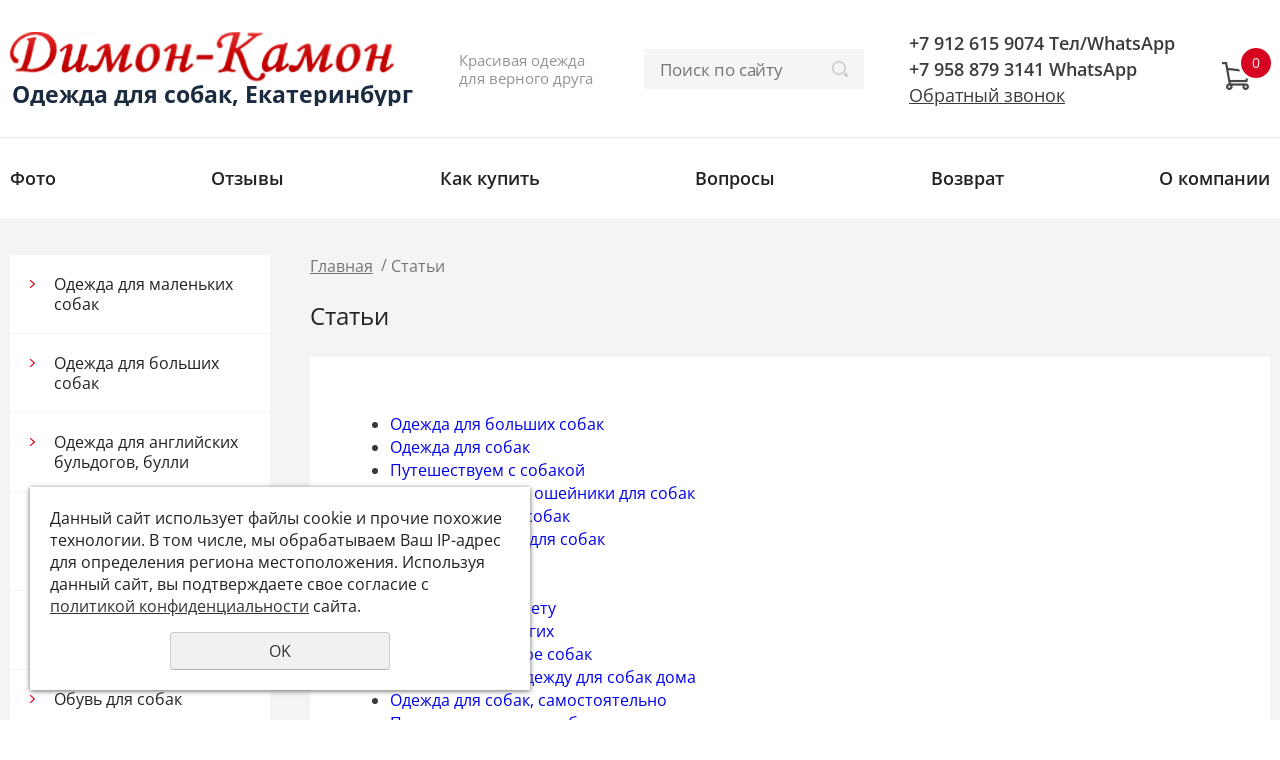

--- FILE ---
content_type: text/html; charset=UTF-8
request_url: https://dimon-camon.ru/stati_pro_sobak/
body_size: 8251
content:
<!DOCTYPE html>
<html lang="en">
<head>
	<meta name="viewport" content="width=device-width">
	<meta http-equiv="Content-Type" content="text/html; charset=utf-8" /><meta http-equiv="Content-Language" content="ru" /><meta name="author" content="ur66.ru" /><meta name="format-detection" content="telephone=no" /><meta name="referrer" content="strict-origin-when-cross-origin" /><title>Статьи - Димон-Камон, одежда для собак</title><meta name="keywords" content="Статьи" /><meta name="description" content="Димон-Камон, одежда для собак - Статьи" /><base href="https://dimon-camon.ru" /><link rel="shortcut icon" href="/favicon.png" type="image/png" /><link href="//47600.ru/uss-css/uss_style_8.6.0.min.css" rel="stylesheet" type="text/css" /><link href="https://dimon-camon.ru/css/style.css?d=1742740852" rel="stylesheet" type="text/css" /><script src="//47600.ru/uss-js/jquery-1.9.1.min.js" type="text/javascript"></script><script src="//47600.ru/uss-js/jquery.formstyler.min.js" type="text/javascript"></script><link rel="preload" href="//47600.ru/uss-js/jquery.form.min.js" as="script"/><link rel="preload" href="//47600.ru/uss-js/jquery.autocomplete.min.js" as="script"/><link rel="preload" href="//47600.ru/uss-js/uss-script-8.6.0.min.js" as="script"/>	<script src="//47600.ru/uss-js/uss-extra.js"></script>
</head>
<body class="colorStyle1  singlepage" template_name="K8">
	<div id="wrap">
		<div class="modal feedback-form">
			<div class="h3">Обратный звонок</div><script type="text/javascript" src="//47600.ru/uss-js/imask.min.js"></script><script type="text/javascript" src="//47600.ru/uss-js/jquery.cookie.js"></script><div class="fc_form_tml" >
	
	<form action="https://dimon-camon.ru/block_form_2-titleinside/" method="post" class="fc_form  validate form_block ajax_send form_styler id771748 fc_form_98231"  accept-charset="utf-8" data-id="98231" ><a name="FormConstructorForm"></a><div class="group columns_1 group_98231_1 label_position_inner end"><div class="fc_item fc_text sector_required fc_item_98231_1_2" id="fc_item_1_2_block_id"><div class="elem_item"><input type="text" class="fc_field_98231_1_2 styler" placeholder="Ваше Имя *"  name="1_2" id="fc_field_1_2_block_id" value=""/><div class="hintError"></div></div><div class="hiddenLabel"><label for="fc_field_1_2_block_id" class=" sector_title">Ваше Имя<span class="not_empty_field_mark">*</span></label></div></div><div class="fc_item fc_text sector_required fc_item_98231_1_3" id="fc_item_1_3_block_id"><div class="elem_item"><input type="text" class="fc_field_98231_1_3 styler" placeholder="Телефон *"  name="1_3" id="fc_field_1_3_block_id" value="" inputmode="tel"/><div class="hintError"></div></div><div class="hiddenLabel"><label for="fc_field_1_3_block_id" class=" sector_title">Телефон<span class="not_empty_field_mark">*</span></label></div></div><script type="text/javascript">$(function(){fcMaskInputInit(".fc_form_98231 .fc_field_98231_1_3", "+7 (000) 000-00-00", true);});</script><div class="fc_item fc_checkbox sector_required fc_item_98231_1_6 fc_checkbox_one orientation_vertical" id="fc_item_1_6_block_id"><div class="elem_item one"><input class="fc_field_98231_1_6 styler"  type="checkbox"  name="1_6" id="fc_field_1_6_block_id" value="on" checked/></div><div class="label_under_hint sector_title force_position_right"><label class=" sector_title force_position_right" for="fc_field_1_6_block_id">Даю своё согласие на обработку моих персональных данных, в соответствии с <a href = "/privacy-policy/" target= "_blank" rel="nofollow">политикой конфиденциальности</a><span class="not_empty_field_mark">*</span></label></div><div class="hintError"></div></div></div><div class="fc_item hnpot"><input type="text" name="name" value=""/></div><input type="hidden" name="form_name" value="FormConstructorForm"><input type="hidden" name="form_id" value="98231"><div class="buttons"><input class="submit save styler" type="submit" name="sendsave" value="Отправить"></div></form>
	</div><div class="cleaner"></div><script type="text/javascript">if(typeof formLang == "undefined"){var formLang = new Object();}		formLang['file_not_select'] = 'Выберите файл';
		formLang['browse'] = 'Обзор...';
	var formStylization = true;
	$(function() {
		$('input.styler, select.styler').styler();
	});


	if(typeof formError == 'undefined'){
		var formError = new Object();
	}
	
	formError['FormConstructorForm_98231'] = {"captcha":"\u041f\u043e\u043b\u0435 %s \u0437\u0430\u043f\u043e\u043b\u043d\u0435\u043d\u043e \u043d\u0435\u0432\u0435\u0440\u043d\u043e","email":"\u041f\u043e\u043b\u0435 %s \u0441\u043e\u0434\u0435\u0440\u0436\u0438\u0442 \u043d\u0435\u043a\u043e\u0440\u0440\u0435\u043a\u0442\u043d\u044b\u0439 E-Mail \u0430\u0434\u0440\u0435\u0441","not_attach_file":"\u0412 \u043f\u043e\u043b\u0435 %s \u043d\u0435\u043e\u0431\u0445\u043e\u0434\u0438\u043c\u043e \u043f\u0440\u0438\u043a\u0440\u0435\u043f\u0438\u0442\u044c \u0444\u0430\u0439\u043b","required":"\u041f\u043e\u043b\u0435 %s \u0434\u043e\u043b\u0436\u043d\u043e \u0431\u044b\u0442\u044c \u0437\u0430\u043f\u043e\u043b\u043d\u0435\u043d\u043e","checkbox_required":"\u0412 \u043f\u043e\u043b\u0435 %s \u0434\u043e\u043b\u0436\u043d\u043e \u0431\u044b\u0442\u044c \u0432\u044b\u0431\u0440\u0430\u043d\u043e \u0445\u043e\u0442\u044f \u0431\u044b \u043e\u0434\u043d\u043e \u0437\u043d\u0430\u0447\u0435\u043d\u0438\u0435","radio_required":"\u0412 \u043f\u043e\u043b\u0435 %s \u0434\u043e\u043b\u0436\u043d\u043e \u0431\u044b\u0442\u044c \u0432\u044b\u0431\u0440\u0430\u043d\u043e \u043e\u0434\u043d\u043e \u0438\u0437 \u0437\u043d\u0430\u0447\u0435\u043d\u0438\u0439","invalid_format":"\u041f\u043e\u043b\u0435 %s \u0437\u0430\u043f\u043e\u043b\u043d\u0435\u043d\u043e \u043d\u0435\u0432\u0435\u0440\u043d\u043e","1_6":"\u0414\u043b\u044f \u043f\u0440\u043e\u0434\u043e\u043b\u0436\u0435\u043d\u0438\u044f \u0432\u044b \u0434\u043e\u043b\u0436\u043d\u044b \u043f\u0440\u0438\u043d\u044f\u0442\u044c \u0443\u0441\u043b\u043e\u0432\u0438\u044f \u043f\u043e\u043b\u0438\u0442\u0438\u043a\u0438 \u043a\u043e\u043d\u0444\u0438\u0434\u0435\u043d\u0446\u0438\u0430\u043b\u044c\u043d\u043e\u0441\u0442\u0438 \u0434\u0430\u043d\u043d\u043e\u0433\u043e \u0441\u0430\u0439\u0442\u0430"};</script>		</div>
		<div class="adaptive-menu"><div class="close"></div></div>
		<div class="header">
			<div class="inner">
				<div class="left">
					<div class="row">
						<div class="logo">
							<a href="">
								<span class="logo-row"><span class="logo-image"><p><img src="/uploadedFiles/images/logo.png" alt="" width="445" height="60" /></p></span>
									<span class="logo-text">Одежда для собак, Екатеринбург</span></span>
							</a>
						</div>
						<div class="slogan">Красивая одежда для верного друга</div>
					</div>
				</div>
				<div class="center">
					<div class="burger">
						<span></span>
						<span></span>
						<span></span>
					</div>
					<div class="search">
						
				<form class="uss_site_search" method="get" action="https://dimon-camon.ru/sitesearch/">
					<input class="uss_input_name" type="text" value="" name="search" id="search_49934_496" placeholder="Поиск по сайту" />
					<input class="uss_submit" type="submit" value="" />
				</form><script type='text/javascript'>
				$(document).ready(function() {
					$('#search_49934_496').autocomplete('sitesearch/', {
						selectFirst: false,
						inputClass : 'uss_autocomplete_input',
						resultsClass: 'uss_autocomplete_results',
						matchContains: 'word',
						selectFirst: false,
						cacheLength: 1,
						delay: 500,
						minLength: 3,
						max:10,
						formatItem: function(item){
							var line = '';
							//изображение
							if(item[1]){
								line += '<span class="image">' + item[1] + '</span>';
							}

							//заголовок
							line += '<span class="title">' + item[0] + '</span>';

							//цена
							if(item[2]){
								line += '<span class="price">' + item[2] + '</span>';
							}
							return line;
						}
					});

					$(window).resize(function(){
						$('.uss_autocomplete_results').hide();
					});
					$('#search_49934_496').result(function(event, data){console.log(data[1]); $(this).closest('form').submit() });});</script>					</div>
				</div>
				<div class="right">
					<div class="row">
						<div class="contacts">
							<p>+7 912 615 9074 Тел/WhatsApp <br />+7 958 879 3141 WhatsApp</p>							<p><span class="modal_opener">Обратный звонок</span></p>
						</div>
						<div class="basket">
		<a href="/basket/" class="basket-link"></a>
		<div class="uss_widget uss_widget_basket uss_basket_mini uss_basket_wrapper empty" data-countword="" data-priceword=""><div class="uss_widget_outer_content basket_widget_inner empty"><div class="amounts uss_hidden"><span class="countword"></span> <span id="uss_block_basket_amount"></span></div><div class="totals uss_hidden"><span class="priceword"></span> <span id="uss_block_basket_totals"></span></div><p>Ваша корзина пуста</p></div></div>
	</div>					</div>
				</div>
			</div>
		</div>
		<div class="menu">
			<div class="inner">
				<!--
				<ul>
					<li><a class='anchor' href="#spec_block">Каталог</a></li>
					<li><a class='anchor' href="#promo_block">Преимущества</a></li>
				</ul>
				-->	
				<ul><li class=" first"><a  class=" first" href="nashi_pitomcy_vo_vsey_krase/" title="Фото" >Фото</a></li><li><a  href="otzyvy-1/" title="Отзывы" >Отзывы</a></li><li><a  href="kak_kupit/" title="Как купить" >Как купить</a></li><li><a  href="chasto_zadavaemye_voprosy/" title="Вопросы" >Вопросы</a></li><li><a  href="vozvrat_i_obmen_tovara/" title="Возврат и обмен" >Возврат</a></li><li class=" last"><a  class=" last" href="o_nas/" title="О нас" >О компании</a></li></ul>			</div>
		</div>
				<div class="container">
			<div class="inner">
				<div class="aside aside-left">
					<div class="aside-block aside-catalog"><div class="h3">Каталог</div><ul class="uss_eshop_menu totalItems_over10"><li class=" first"><a href="https://dimon-camon.ru/formydogs/odezhda-dlya-malenkih-sobak/" class=" first">Одежда для маленьких собак</a></li><li><a href="https://dimon-camon.ru/formydogs/49699/">Одежда для больших собак</a></li><li><a href="https://dimon-camon.ru/formydogs/odezhda-dlya-amerikanskih-bulli-i-angliyskih-buldogov/">Одежда для английских бульдогов, булли</a></li><li><a href="https://dimon-camon.ru/formydogs/odezhda-dlya-mopsov-i-vest--haylend---uayt--tererov/">Одежда для Мопсов и Вест- хайленд - уайт- терьеров</a></li><li><a href="https://dimon-camon.ru/formydogs/odezhda-dlya-taks-i-velsh-korgi/">Одежда для Такс и Вельш Корги</a></li><li><a href="https://dimon-camon.ru/formydogs/obuv-dlya-sobak/">Обувь для собак</a></li><li><a href="https://dimon-camon.ru/formydogs/bele-dlya-sobak/">Белье для собак</a></li><li><a href="https://dimon-camon.ru/formydogs/namordniki-kozhanye-i-setochnye/">Намордники, кожаные, сеточные</a></li><li><a href="https://dimon-camon.ru/formydogs/kozhanye-shleyki-neylonovye-shleyki/">Шлейки кожаные для собак</a></li><li><a href="https://dimon-camon.ru/formydogs/kozhanye_osheyniki_dlya_sobak/">Ошейники кожаные для собак</a></li><li><a href="https://dimon-camon.ru/formydogs/povodki-kozhanye-dlya-sobak/">Поводки кожаные для собак</a></li><li><a href="https://dimon-camon.ru/formydogs/48955/">Декоративные ошейники, шлейки</a></li><li><a href="https://dimon-camon.ru/formydogs/48954/">Спальное место</a></li><li><a href="https://dimon-camon.ru/formydogs/147299/">В путешествие с собакой</a></li><li><a href="https://dimon-camon.ru/formydogs/135009/">Сигнальные аксессуары, игрушки</a></li><li class=" last"><a href="https://dimon-camon.ru/formydogs/opredelyaem_razmer_sobaki/" class=" last">Определяем размер собаки</a></li></ul></div>														</div>
				<div class="content">
										<div class='bread'><a href="https://dimon-camon.ru" class="breadcrumbs_main">Главная</a><span class="devider">/</span>Статьи</div>					<h1>Статьи</h1>					<div class="context x3 noflex">
												<div class="section section_text id_64315"><div class="uss_section_content"><div class="uss_section_text"><ul id="sectionbranch_5" class="deep_1 open sortable connectedSortable ui-sortable">
<li id="section_78543" class="mjs-nestedSortable-leaf">
<div class="settings_section"><a class="title" title="Редактировать раздел &laquo;odezhda_dlya_vseh_porod_sobak&raquo;" href="http://dimon-camon.ru/odezhda_dlya_vseh_porod_sobak/">Одежда для больших собак</a>
<div class="b-settings"></div>
</div>
</li>
<li id="section_81488" class="mjs-nestedSortable-leaf">
<div class="settings_section"><a class="title" title="Редактировать раздел &laquo;odezhda_dlya_sobak&raquo;" href="http://dimon-camon.ru/odezhda_dlya_sobak/">Одежда для собак</a>
<div class="b-settings"></div>
</div>
</li>
<li id="section_74273" class="mjs-nestedSortable-leaf">
<div class="settings_section"><a class="title" title="Редактировать раздел &laquo;sosuschestvovanie_cheloveka_i_sobaki&raquo;" href="http://dimon-camon.ru/sosuschestvovanie_cheloveka_i_sobaki/">Путешествуем с собакой</a>
<div class="b-settings"></div>
</div>
</li>
<li id="section_74835" class="mjs-nestedSortable-leaf">
<div class="settings_section"><a class="title" title="Редактировать раздел &laquo;povodki_shleyki_osheyniki_dlya_sobak&raquo;" href="http://dimon-camon.ru/povodki_shleyki_osheyniki_dlya_sobak/">Поводки, шлейки, ошейники для собак</a>
<div class="b-settings"></div>
</div>
</li>
<li id="section_73961" class="mjs-nestedSortable-leaf">
<div class="settings_section"><a class="title" title="Редактировать раздел &laquo;amuniciya_dlya_sobak&raquo;" href="http://dimon-camon.ru/amuniciya_dlya_sobak/">Намордники для собак</a>
<div class="b-settings"></div>
</div>
</li>
<li id="section_75205" class="mjs-nestedSortable-leaf">
<div class="settings_section"><a class="title" title="Редактировать раздел &laquo;stati_o_tovarah_dlya_sobak_1&raquo;" href="http://dimon-camon.ru/stati_o_tovarah_dlya_sobak_1/">Статьи о товарах для собак</a>
<div class="b-settings"></div>
</div>
</li>
<li id="section_66180" class="mjs-nestedSortable-leaf">
<div class="settings_section"><a class="title" title="Редактировать раздел &laquo;uhod_za_sobakoy&raquo;" href="http://dimon-camon.ru/uhod_za_sobakoy/">Уход за собакой</a>
<div class="b-settings"></div>
</div>
</li>
<li id="section_73199" class="mjs-nestedSortable-leaf">
<div class="settings_section"><a class="title" title="Редактировать раздел &laquo;radost_sobak&raquo;" href="http://dimon-camon.ru/radost_sobak/">Радость собак</a>
<div class="b-settings"></div>
</div>
</li>
<li id="section_73142" class="mjs-nestedSortable-leaf">
<div class="settings_section"><a class="title" title="Редактировать раздел &laquo;o_sobakah_po_sekretu&raquo;" href="http://dimon-camon.ru/o_sobakah_po_sekretu/">О собаках по секрету</a>
<div class="b-settings"></div>
</div>
</li>
<li id="section_65487" class="mjs-nestedSortable-leaf">
<div class="settings_section"><a class="title" title="Редактировать раздел &laquo;zhizn_sobak&raquo;" href="http://dimon-camon.ru/zhizn_sobak/">Жизнь четвероногих</a>
<div class="b-settings"></div>
</div>
</li>
<li id="section_69400" class="mjs-nestedSortable-leaf">
<div class="settings_section"><a class="title" title="Редактировать раздел &laquo;interesnoe_v_mire_sobak&raquo;" href="http://dimon-camon.ru/interesnoe_v_mire_sobak/">Интересное в мире собак</a>
<div class="b-settings"></div>
</div>
</li>
<li id="section_67512" class="mjs-nestedSortable-leaf">
<div class="settings_section"><a class="title" title="Редактировать раздел &laquo;svoim_rukami&raquo;" href="http://dimon-camon.ru/svoim_rukami/">Изготавливаем одежду для собак дома</a>
<div class="b-settings"></div>
</div>
</li>
<li id="section_68852" class="mjs-nestedSortable-leaf">
<div class="settings_section"><a class="title" title="Редактировать раздел &laquo;shem_sami&raquo;" href="http://dimon-camon.ru/shem_sami/">Одежда для собак, самостоятельно</a>
<div class="b-settings"></div>
</div>
</li>
<li id="section_63543" class="mjs-nestedSortable-leaf">
<div class="settings_section"><a class="title" title="Редактировать раздел &laquo;poleznye_veschi&raquo;" href="http://dimon-camon.ru/poleznye_veschi/">Полезные вещи для собак</a>
<div class="b-settings"></div>
</div>
</li>
<li id="section_75781" class="mjs-nestedSortable-leaf">
<div class="settings_section"><a class="title" title="Редактировать раздел &laquo;dressura_sobak_i_sposoby_vozdeystviya&raquo;" href="http://dimon-camon.ru/dressura_sobak_i_sposoby_vozdeystviya/">Дрессура собак и способы воздействия</a>
<div class="b-settings"></div>
</div>
</li>
<li id="section_83981" class="mjs-nestedSortable-leaf">
<div class="settings_section"><a class="title" title="Редактировать раздел &laquo;odezhda_dlya_sobak_poznavatelnye_stati_2015_goda&raquo;" href="http://dimon-camon.ru/odezhda_dlya_sobak_poznavatelnye_stati_2015_goda/">Одежда для собак, познавательные статьи 2015 года</a>
<div class="b-settings"></div>
</div>
</li>
<li id="section_73599" class="mjs-nestedSortable-leaf">
<div class="settings_section"><a class="title" title="Редактировать раздел &laquo;veselye_istorii_pro_sobak&raquo;" href="http://dimon-camon.ru/veselye_istorii_pro_sobak/">Веселые истории про собак</a>
<div class="b-settings"></div>
</div>
</li>
<li id="section_74947" class="mjs-nestedSortable-leaf">
<div class="settings_section"><a class="title" title="Редактировать раздел &laquo;chem_poradovat_sobaku&raquo;" href="http://dimon-camon.ru/chem_poradovat_sobaku/">Чем порадовать собаку</a>
<div class="b-settings"></div>
</div>
</li>
<li id="section_63401" class="mjs-nestedSortable-leaf">
<div class="settings_section"><a class="title" title="Редактировать раздел &laquo;porody_sobak_nazvaniya&raquo;" href="http://dimon-camon.ru/porody_sobak_nazvaniya/">Породы собак</a>
<div class="b-settings"></div>
</div>
</li>
<li id="section_76627" class="mjs-nestedSortable-leaf">
<div class="settings_section"><a class="title" title="Редактировать раздел &laquo;pochemu_sobaki_tak_sebya_vedut&raquo;" href="http://dimon-camon.ru/pochemu_sobaki_tak_sebya_vedut/">Почему собаки так себя ведут?</a>
<div class="b-settings"></div>
</div>
</li>
<li id="section_75831" class="mjs-nestedSortable-leaf">
<div class="settings_section settings_section_selected"><a class="title" title="Редактировать раздел &laquo;interesnye_fakty_o_fiziologii_sobak_&raquo;" href="http://dimon-camon.ru/interesnye_fakty_o_fiziologii_sobak_/">Интересные факты о физиологии собак<br /><br /></a></div>
</li>
</ul></div></div></div><div class="cleaner"></div>					</div>
										<!---->
				</div>
			</div>
		</div>
						<div class="footer">
			<div class="inset">
				<div class="footer-menu">
					<div class="inner">
						<ul><li class=" first"><a  class=" first" href="formydogs/" title="Каталог" >Каталог</a></li><li><a  href="stati-o-sobakah/" title="Статьи" >Статьи</a></li><li class=" last"><a  class=" last" href="korzina/" title="Корзина" >Корзина</a></li></ul>					</div>
				</div>
				<div class="footer-bottom">
					<div class="inner">
						<div class="column">
							<div class="copy"><div class="uss-site-copyright">&copy;&nbsp;2010 - 2026 Одежда для собак, Екатеринбург</div></div>
							<div class="privacy"><a href="/privacy-policy/">Политика конфиденциальности</a></div>
						</div>
						<div class="column column-social">
							<div class="social"><p><img style="margin-right: 10px;" src="/uploadedFiles/images/vk.png" alt="" width="25" height="25" /><img style="margin-right: 10px;" src="/uploadedFiles/images/odnoklassniki.png" alt="" width="25" height="25" /><img style="margin-right: 10px;" src="/uploadedFiles/images/telegram.png" alt="" width="25" height="25" /><img style="margin-right: 10px;" src="/uploadedFiles/images/whatsapp.png" alt="" width="25" height="25" /><img style="margin-right: 10px;" src="/uploadedFiles/images/dzen.png" alt="" width="25" height="25" /></p></div>
						</div>
						<div class="column column-right">
							<div class="dev">
								<div class="ssnn-copyright ssnn-white"><a class="ssnn-copyright_logo" href="https://7600.ru/" target="_blank" title="Кабинет - создание сайтов Екатеринбург"><i class="g-png"><img src="//47600.ru/uss-img/7600-2011-logo/7600_mini_logo_white.png" width="86" height="24" alt="Кабинет - создание сайтов Екатеринбург" /></i></a><a class="ssnn-copyright_text" href="https://7600.ru/" target="_blank" title="Кабинет - создание сайтов Екатеринбург"><span>Создание сайтов</span></a></div>							</div>
							<div class="footer-counter">
								<!--LiveInternet counter--><script type="text/javascript"><!--
document.write("<a href='//www.liveinternet.ru/click' "+
"target=_blank><img src='//counter.yadro.ru/hit?t14.5;r"+
escape(document.referrer)+((typeof(screen)=="undefined")?"":
";s"+screen.width+"*"+screen.height+"*"+(screen.colorDepth?
screen.colorDepth:screen.pixelDepth))+";u"+escape(document.URL)+
";"+Math.random()+
"' alt='' title='LiveInternet: показано число просмотров за 24"+
" часа, посетителей за 24 часа и за сегодня' "+
"border='0' width='88' height='31'></a>")
//--></script><!--/LiveInternet-->



<!-- Rating@Mail.ru counter -->
<script type="text/javascript">
var _tmr = _tmr || [];
_tmr.push({id: "1891176", type: "pageView", start: (new Date()).getTime()});
(function (d, w, id) {
  if (d.getElementById(id)) return;
  var ts = d.createElement("script"); ts.type = "text/javascript"; ts.async = true; ts.id = id;
  ts.src = (d.location.protocol == "https:" ? "https:" : "http:") + "//top-fwz1.mail.ru/js/code.js";
  var f = function () {var s = d.getElementsByTagName("script")[0]; s.parentNode.insertBefore(ts, s);};
  if (w.opera == "[object Opera]") { d.addEventListener("DOMContentLoaded", f, false); } else { f(); }
})(document, window, "topmailru-code");
</script><noscript><div style="position:absolute;left:-10000px;">
<img src="//top-fwz1.mail.ru/counter?id=1891176;js=na" style="border:0;" height="1" width="1" alt="Рейтинг@Mail.ru" />
</div></noscript>
<!-- //Rating@Mail.ru counter -->

<!-- Rating@Mail.ru logo -->
<a href="http://top.mail.ru/jump?from=1891176">
<img src="//top-fwz1.mail.ru/counter?id=1891176;t=464;l=1" 
style="border:0;" height="31" width="88" alt="Рейтинг@Mail.ru" /></a>
<!-- //Rating@Mail.ru logo -->


<!-- Yandex.Metrika informer -->
<a href="https://metrika.yandex.ru/stat/?id=16829560&amp;from=informer"
target="_blank" rel="nofollow"><img src="https://informer.yandex.ru/informer/16829560/3_1_FFFFFFFF_EFEFEFFF_0_pageviews"
style="width:88px; height:31px; border:0;" alt="Яндекс.Метрика" title="Яндекс.Метрика: данные за сегодня (просмотры, визиты и уникальные посетители)" onclick="try{Ya.Metrika.informer({i:this,id:16829560,lang:'ru'});return false}catch(e){}" /></a>
<!-- /Yandex.Metrika informer -->

<!-- Yandex.Metrika counter -->
<script type="text/javascript">
    (function (d, w, c) {
        (w[c] = w[c] || []).push(function() {
            try {
                w.yaCounter16829560 = new Ya.Metrika({
                    id:16829560,
                    clickmap:true,
                    trackLinks:true,
                    accurateTrackBounce:true,
                    webvisor:true
                });
            } catch(e) { }
        });

        var n = d.getElementsByTagName("script")[0],
            s = d.createElement("script"),
            f = function () { n.parentNode.insertBefore(s, n); };
        s.type = "text/javascript";
        s.async = true;
        s.src = "https://mc.yandex.ru/metrika/watch.js";

        if (w.opera == "[object Opera]") {
            d.addEventListener("DOMContentLoaded", f, false);
        } else { f(); }
    })(document, window, "yandex_metrika_callbacks");
</script>
<noscript><div><img src="https://mc.yandex.ru/watch/16829560" style="position:absolute; left:-9999px;" alt="" /></div></noscript>
<!-- /Yandex.Metrika counter -->

<a href="https://webmaster.yandex.ru/sqi?host=dimon-camon.ru"><img width="88" height="31" alt="" border="0" src="https://yandex.ru/cycounter?dimon-camon.ru&theme=dark&lang=ru"/></a>
<script type="text/javascript">initStyler();</script>							</div>
						</div>
					</div>
				</div>
			</div>
		</div>
	</div>
	<div class="to-top-btn to-top-btn-right"><div class="to-top-btn-inner"></div></div><script src="//47600.ru/uss-js/jquery.form.min.js" type="text/javascript"></script><script src="//47600.ru/uss-js/jquery.autocomplete.min.js" type="text/javascript"></script><script src="//47600.ru/uss-js/uss-script-8.6.0.min.js" type="text/javascript"></script>	<script src="/js/jquery.mCustomScrollbar.concat.min.js"></script>
	<script src="/js/slick.min.js"></script>
	<script type="text/javascript" src="/js/main.js"></script>
	<script src="//47600.ru/uss-js/flex.js"></script>
</body>
</html><noindex>
	<div class="uss_privacy_policy_wrap type_2 fixed">
		<div class="uss_privacy_policy_inner">
			<div class="uss_privacy_policy_text">Данный сайт использует файлы cookie и прочие похожие технологии. В том числе, мы обрабатываем Ваш IP-адрес для определения региона местоположения. Используя данный сайт, вы подтверждаете свое согласие с <a href="/privacy-policy/" target="blank" rel="nofollow">политикой конфиденциальности</a> сайта.</div>
			<div class="uss_privacy_policy_button">
				<span>OK</span>
			</div>
		</div>
	</div>
</noindex>


--- FILE ---
content_type: text/css
request_url: https://dimon-camon.ru/css/style.css?d=1742740852
body_size: 83928
content:
/*main colors*/
.header,
.modal .modal-wrap,
.menu,
.menu ul li .submenu,
.aside-search,
.information .inner,
.block-icons,
.position-tabs .position__content,
.block.news.white .news_block_item,
.block.double-news .left:after,
.block.double-news .right:after,
.block.double-news .uss_widget_outer_content .news_block_item,
.block.map.white,
.block.map .white-bg,
.block.map .h3 ~ p,
.block.photoalbum.white .uss_widget_outer_content,
.block.photoalbum.white .photoalbum_menu,
.block.faq .uss_faq_item,
.block.quiz .uss_vote_block,
.block.position .uss_eshop_block_item,
.block.guestbook .uss_guestbook_item,
.block.form .fc_form_tml,
.block.filter .uss_eshop_filters_block,
.block.watched .uss_eshop_block_item,
.uss_shop_blocks_view .uss_eshop_item .jq-radio,
#eshop_pos_content,
.uss_news .groups,
.context.noflex .uss_news .groups,
.context .uss_shop_detail,
.context .uss_eshop_sameproducts,
.context .comment_form_block > .comments_form,
.uss_section_content > .uss_eshop_filters .uss_eshop_filters_block,
.uss_shop_block_cat,
.uss_pagenator,
.uss_shop_detail .uss_shop_technical_data .jq-radio,
.mainpage .context,
.singlepage .content_menu.sub,
.singlepage .section:not(.section_eshop):not(.section_catalog):not(.section_news):not(.section_photoalbums),
.uss_comments .comment_item,
.uss_shop_list_cat,
#uss_basket_ask_where_to_go_block,
.uss_catalog_block_cat,
.uss_catalog_list_cat,
.services .uss_eshop_menu,
.services .uss_eshop_menu > li .eshop_menu_image,
.services .catalog_menu,
.services .catalog_menu > li,
.services .uss_catalog_sidebar.uss_catalog_list_cat,
.services .uss_catalog_sidebar.uss_catalog_list_cat .uss_catalog_category .uss_catalog_img_wrap .uss_catalog_cat_img,
.services.x3 .uss_eshop_menu > li,
.services.x3 .catalog_menu > li,
.services.x3 .uss_catalog_sidebar.uss_catalog_list_cat .uss_catalog_category,
.content .uss_catalog_detail,
.content .catalog_order_form .fc_form_tml,
.section_news .uss_news .groups_list .group_item,
.section_news .uss_news .news_list,
.section_news .uss_news .news_list .news_item,
.section_news .uss_news.news_exact_item,
.section_news .news_similar_wrap .similar_items,
.section_news .news_similar_wrap .similar_items.similar_items_block .news_item,
.section_photoalbums,
.section_photoalbums .uss_photoalbums_albums .uss_photoalbums_albums_list .uss_albums_item,
.buy_one_click_form_inpos .fc_form,
.adaptive-menu .menu,
.adaptive-menu .menu ul li .submenu,
.uss_shop_table_view table.uss_shoppos_table tr.uss_eshop_item td.uss_onlineorder .uss_shop_by a.add_to_cart,
.aside-block,
.aside-catalog ul.uss_eshop_menu > li > a,
.aside-catalog ul.catalog_menu > li > div > a,
.aside-catalog > ul:not(.uss_eshop_menu):not(.catalog_menu) > li > a {
  background: #fff;
}
#wrap,
.slider .slick-dots li button,
.position-tabs .slick-dots li button,
.uss_shop_blocks_view .uss_eshop_item .extra-buttons a,
.uss_shop_list_view .uss_eshop_item .uss_shop_technical_data .extra-buttons a,
.uss_shop_table_view table.uss_shoppos_table tr.uss_eshop_item td.uss_onlineorder .uss_compare_by a.add_to_compare,
.uss_shop_table_view table.uss_shoppos_table tr.uss_eshop_item td.uss_onlineorder .add_to_wishlist a.add_to_wishlist,
.quote {
  background: #f4f4f4;
}
.header .search .uss_site_search .uss_input_name,
.aside-position .uss_eshop_block_item .uss_eshop_amount_block .basket_amount_class,
.aside-search .uss_site_search .uss_input_name,
.aside-position-slider .uss_eshop_block_item .uss_eshop_amount_block .basket_amount_class,
.aside-watched .uss_eshop_block_item .uss_eshop_amount_block .basket_amount_class,
.position-tabs .uss_eshop_block_item .uss_eshop_amount_block .basket_amount_class,
.block.position .uss_eshop_block_item .uss_eshop_amount_block .basket_amount_class,
.block.watched .uss_eshop_block_item .uss_eshop_amount_block .basket_amount_class,
.uss_shop_blocks_view .uss_eshop_item > .uss_shop_by .uss_eshop_amount_block .basket_amount_class,
.uss_shop_blocks_view .uss_eshop_item .extra-buttons.x1 .uss_shop_by.uss_shop_buy_one_click .uss_eshop_amount_block .basket_amount_class,
.uss_eshop_sameproducts.blocks .item .info .addToCart .uss_eshop_amount_block .basket_amount_class,
.uss_shop_detail .uss_shop_technical_data .uss_shop_amount_left .basket_amount_class,
.uss_shop_detail .uss_shop_technical_data .uss_shop_by .uss_eshop_amount_block .basket_amount_class,
.uss_shop_list_view .uss_eshop_item .uss_shop_technical_data > .uss_shop_by .uss_eshop_amount_block .basket_amount_class,
.uss_shop_list_view .uss_eshop_item .uss_shop_technical_data .extra-buttons.x1 .uss_shop_by.uss_shop_buy_one_click .uss_eshop_amount_block .basket_amount_class,
.section.section_text .uss_section_content form.uss_form_tml .uss_form_item input[name='email'],
.section.section_text .uss_section_content form.uss_form_tml .uss_form_item.uss_form_captcha input#captcha_id {
  background: #f5f5f5;
}
.section.section_text .uss_section_content form.uss_form_tml .uss_form_item.uss_form_captcha {
  background: #ebebeb;
}
.information .left:after {
  background: #e7e7e7;
}
.slider .slide .caption {
  background: rgba(255, 255, 255, 0.5);
}
.modal {
  background: rgba(0, 0, 0, 0.65);
}
.modal .close {
  background: url(../img/close2.png) center no-repeat, #ffffff;
}
.modal .close:hover {
  background-color: #ccc;
}
input.styler:not([type='submit']),
textarea.styler,
.fc_item textarea.error_field,
.section.section_search .uss_search_form input.uss_input_name,
.fc_item input.error_field,
.fc_item textarea.error_field,
.uss_form_tml .uss_form_item input.error_field,
.uss_form_tml .uss_form_item textarea.error_field {
  background-color: #f5f5f5;
}
.uss_error_form {
    min-width: 100%;
    text-align: left;
}
.uss_error_form ol li {font-size: 14px;}
.header .basket .uss_basket_mini #uss_block_basket_amount,
.header .basket .uss_basket_mini .basket_widget_inner.empty #uss_block_basket_amount,
.modal .modal-wrap .buttons input.submit,
.slider .slide .caption,
.aside-catalog > ul:not(.uss_eshop_menu):not(.catalog_menu) > li.active > a,
.aside-catalog > ul:not(.uss_eshop_menu):not(.catalog_menu) > li:hover > a,
.aside-catalog > ul:not(.uss_eshop_menu):not(.catalog_menu) > li > .submenu > li > a,
.aside-catalog > ul:not(.uss_eshop_menu):not(.catalog_menu) > li > .submenu > li > .submenu > li > a,
.aside-catalog ul.uss_eshop_menu > li.active > a,
.aside-catalog ul.uss_eshop_menu > li:hover > a,
.aside-catalog ul.uss_eshop_menu > li > .submenu > li > a,
.aside-catalog ul.uss_eshop_menu > li > .submenu > li > .submenu > li > a,
.aside-catalog ul.catalog_menu > li.active > div > a,
.aside-catalog ul.catalog_menu > li:hover > div > a,
.aside-catalog ul.catalog_menu > li > .submenu > li > div > a,
.aside-catalog ul.catalog_menu > li > .submenu > li > .submenu > li > div > a,
.aside-banner .info,
.aside-auth table tr td.submit input[type='submit'].styler,
.aside-quiz .uss_vote_block .submit input[type='submit'],
.aside-position .uss_eshop_block_item a.add_to_cart,
.aside-position-slider .uss_eshop_block_item a.add_to_cart,
.aside-form .fc_form_tml form .buttons input.styler,
.aside-filter form .filter_submit input.styler,
.aside-filter form .filter_submit button.styler,
.aside-watched .uss_eshop_block_item a.add_to_cart,
.information .subscribe .fc_form_tml form .buttons input[type='submit'].styler,
.position-tabs .uss_eshop_block_item a.add_to_cart,
.block.news .news_block_item .info .uss_news_more a,
.block.quiz .uss_vote_block .uss_opros_graph form .submit input.styler,
.block.position .uss_eshop_block_item a.add_to_cart,
.menu,
.block.form .fc_form_tml form .buttons input[type='submit'].styler,
.block.filter .uss_eshop_filters_block form .filter_submit input[type='submit'].styler,
.block.filter .uss_eshop_filters_block form .filter_submit button.styler,
.block.watched .uss_eshop_block_item a.add_to_cart,
.uss_shop_blocks_view .uss_eshop_item > .uss_shop_by a.add_to_cart,
.uss_shop_blocks_view .uss_eshop_item .extra-buttons.x1 .uss_shop_by.uss_shop_buy_one_click a.add_to_cart,
.footer .footer-menu ul li a,
.footer .footer-menu ul.subbed li .submenu li a:hover,
.uss_eshop_sameproducts.blocks .item .info .addToCart .add_to_cart,
.uss_section_content > .uss_eshop_filters .uss_eshop_filters_block form#uss_block_filters .filter_submit input.styler,
.uss_section_content > .uss_eshop_filters .uss_eshop_filters_block form#uss_block_filters .filter_submit button,
.uss_pagenator .uss_page_num .uss_page.uss_page_selected a,
.uss_pagenator .uss_page_num .uss_page:hover a,
.uss_shop_detail .uss_shop_technical_data .uss_shop_by a.add_to_cart,
div.uss_tabs div.tab_items .fc_form .buttons input[type='submit'].styler,
form#ommentaddform_id .uss_form_item.uss_form_submit input[type='submit'].styler,
.uss_shop_list_view .uss_eshop_item .uss_shop_technical_data > .uss_shop_by a.add_to_cart,
.uss_shop_list_view .uss_eshop_item .uss_shop_technical_data .extra-buttons.x1 .uss_shop_by.uss_shop_buy_one_click a.add_to_cart,
.uss_shop_table_view table.uss_shoppos_table tr.uss_eshop_item td.uss_onlineorder span.add_to_cart a.add_to_cart,
.uss_shop_table_view table.uss_shoppos_table tr.uss_eshop_item td.uss_onlineorder .uss_shop_by a.add_to_cart,
.uss_catalog_block_cat .uss_catalog_category .catalog_info .catalog_orderbutton,
.uss_catalog_list_cat .uss_catalog_category .catalog_orderbutton,
.services .uss_catalog_sidebar.uss_catalog_list_cat .uss_catalog_category .catalog_orderbutton,
.content .catalog_order_form .fc_form .buttons input[type='submit'].styler,
.module_catalog .catalog_orderbutton,
.section_news .uss_news .news_list .news_item .info .uss_more a,
.section_news .news_similar_wrap .similar_items .news_item .info .uss_more a,
.catalog_orderform_tml .fc_form .buttons input[type='submit'].styler,
.buy_one_click_form_tml .buy_one_click_window .one_click_form_wrapper .fc_form_tml .buttons input.submit,
.buy_one_click_form_inpos .fc_form .buttons input[type='submit'].styler,
.section_formconstructor form.fc_form .buttons input[type='submit'],
.uss_shop_form .fc_form_tml .buttons input.submit,
.section.section_formconstructor .uss_section_content .fc_form_tml .buttons input.submit,
.section.section_search .uss_search_form input.uss_submit,
.section.section_text .uss_section_content form.uss_form_tml .uss_form_item.uss_form_submit input[name='sendemail'],
.aside-catalog ul:not(.uss_eshop_menu):not(.catalog_menu) > li:hover > a,
.aside-catalog ul:not(.uss_eshop_menu):not(.catalog_menu) > li.active > a,
.aside-catalog ul.uss_eshop_menu > li > .submenu > li > .submenu > li > a + ul.submenu a {
  color: #fff;
}
#wrap,
.uss_shop_blocks_view .uss_eshop_item .eshop_filters_area .eshop_filters_items .eshop_filters_item .items_wrap,
.uss_shop_detail .uss_shop_technical_data .eshop_filters_area,
.uss_shop_detail .uss_shop_technical_data .eshop_filters_area .eshop_filters_items .eshop_filters_item .items_wrap,
.uss_comments .comment_item .title .hide_show_answers,
.uss_comments .comment_item .answer .comment .title .hide_show_answers,
.uss_shop_list_view .uss_eshop_item .uss_shop_technical_data .uss_shop_amount_left,
.uss_shop_list_view .uss_eshop_item .uss_shop_technical_data .uss_shop_producer,
.uss_shop_list_view .uss_eshop_item .uss_shop_technical_data .uss_shop_uid,
.uss_shop_list_view .uss_eshop_item .uss_shop_technical_data .eshop_filters_area .eshop_filters_items .eshop_filters_item .items_wrap,
.services .uss_eshop_menu > li,
.services .catalog_menu > li,
.services .uss_catalog_sidebar.uss_catalog_list_cat .uss_catalog_category,
.quote {
  color: #3b3b3b;
}
.header .logo,
.menu ul li a,
.aside-block .buttons .btn:hover,
.aside-catalog > ul:not(.uss_eshop_menu):not(.catalog_menu) > li > a,
.aside-catalog ul.uss_eshop_menu > li > a,
.aside-catalog ul.catalog_menu > li > div > a,
.aside-position .uss_eshop_block_item .uss_shop_name a,
.aside-position .uss_eshop_block_item .uss_shop_price span,
.aside-position-slider .uss_eshop_block_item .uss_shop_name a,
.aside-position-slider .uss_eshop_block_item .uss_shop_price span,
.aside-watched .uss_eshop_block_item .uss_shop_name a,
.aside-watched .uss_eshop_block_item .uss_shop_price span,
.block:not(.information):not(.map) .h3,
.content h1,
.position-tabs .position__navs .position__nav.active,
.position-tabs .position__navs .position__nav:hover,
.position-tabs .uss_eshop_block_item .uss_shop_price span,
.block.news .h3,
.block.news .news_block_item .info .title,
.block.map .h3,
.block.position .uss_eshop_block_item .uss_shop_name a,
.block.position .uss_eshop_block_item .uss_shop_price span,
.block.filter .uss_eshop_filters_block form .group .eshop_filters_group_title,
.block.watched .uss_eshop_block_item .uss_shop_name a,
.block.watched .uss_eshop_block_item .uss_shop_price span,
.uss_shop_blocks_view .uss_eshop_item .uss_shop_price span.actual_price,
.context .block.map .h3,
.context .comment_form_block > .comment_form_title,
.uss_eshop_sameproducts.blocks .item .info .price span,
.uss_shop_block_cat .uss_shop_category .uss_shop_cat_name,
.uss_pagenator .uss_page_num .uss_page a,
.uss_shop_detail .uss_shop_technical_data .uss_shop_price span.price,
.uss_shop_detail .uss_shop_technical_data .uss_shop_price span,
.uss_shop_detail .uss_shop_technical_data .extra-buttons > div,
.uss_shop_detail .uss_shop_technical_data .extra-buttons .uss_compare_by a,
.uss_shop_detail .uss_shop_technical_data .extra-buttons .uss_shop_put_wrap a,
.mainpage .context:not(.information):not(.map) .h3,
div.uss_tabs .uss_tabs_navigation span.selected,
.h3.h_op,
.uss_shop_list_view .uss_eshop_item .uss_shop_technical_data .uss_shop_price span.actual_price,
.uss_shop_list_view .uss_eshop_item .uss_shop_technical_data .extra-buttons a,
.uss_shop_table_view table.uss_shoppos_table tr.uss_eshop_item td.uss_price span.actual_price,
.uss_shop_table_view table.uss_shoppos_table tr.uss_eshop_item td.uss_onlineorder .uss_compare_by a.add_to_compare,
.uss_shop_table_view table.uss_shoppos_table tr.uss_eshop_item td.uss_onlineorder .add_to_wishlist a.add_to_wishlist,
#uss_basket_ask_where_to_go_block,
.uss_catalog_list_cat .uss_catalog_category .uss_catalog_cat_name,
.services .h3,
.content .catalog_order_form .h3,
.content .catalog_order_form h3,
.jq-selectbox .jq-selectbox__select,
.section_news .uss_news .groups_list .group_item .info .title,
.section_news .uss_news .news_list .news_item .info .title,
.section_news .news_similar_wrap .news_similar_title,
.buy_one_click_form_tml .buy_one_click_window .uss_buy_one_click_title,
.buy_one_click_form_inpos .buy_one_click_form_title,
.adaptive-menu .menu ul li a {
  color: #222222;
}
.aside-block .buttons .btn,
.aside-position .uss_eshop_block_item .uss_shop_price span.old_price,
.aside-position-slider .uss_eshop_block_item .uss_shop_price span.old_price,
.aside-watched .uss_eshop_block_item .uss_shop_price span.old_price,
.information .contacts span,
.position-tabs .uss_eshop_block_item .uss_shop_price span.old_price,
.block.position .uss_eshop_block_item .uss_shop_price span.old_price,
.block.watched .uss_eshop_block_item .uss_shop_price span.old_price,
.uss_shop_blocks_view .uss_eshop_item .uss_shop_price span.old_price,
.uss_eshop_sameproducts.blocks .item .info .price span.old_price,
.uss_shop_detail .uss_shop_technical_data .uss_shop_price span.old_price,
.uss_shop_detail .uss_shop_technical_data .uss_shop_price span.old_price,
.uss_comments .comment_item .title .date,
.uss_comments .comment_item .answer .comment .title .date,
.uss_shop_list_view .uss_eshop_item .uss_shop_technical_data .uss_shop_price span.old_price,
.uss_shop_table_view table.uss_shoppos_table tr.uss_eshop_item td.uss_price span.old_price,
.uss_catalog_list_cat .uss_catalog_category .uss_catalog_cat_name:hover,
.buy_one_click_form_tml .buy_one_click_window .uss_buy_one_click_pos .uss_onepos_info .uss_shop_price_amount_wrap .uss_shop_price span.old_price {
  color: #9a9a9a;
}
.aside-news .news_block_item .info .date,
.block.news .news_block_item .info .date,
.uss_shop_blocks_view .uss_eshop_item .eshop_filters_area .eshop_filters_items .eshop_filters_item label.items_label,
.uss_shop_detail .uss_shop_technical_data .eshop_filters_area .eshop_filters_items .eshop_filters_item label.items_label,
.uss_shop_detail .uss_shop_technical_data .eshop_filters_area .eshop_filters_items .eshop_filters_item .title,
form#ommentaddform_id .uss_form_item.uss_form_checkbox label,
.uss_shop_list_view .uss_eshop_item .uss_shop_technical_data .uss_shop_amount_left strong,
.uss_shop_list_view .uss_eshop_item .uss_shop_technical_data .uss_shop_producer strong,
.uss_shop_list_view .uss_eshop_item .uss_shop_technical_data .uss_shop_uid strong,
.uss_shop_list_view .uss_eshop_item .uss_shop_technical_data .eshop_filters_area .eshop_filters_items .eshop_filters_item label.items_label,
.uss_shop_list_view .uss_eshop_item .uss_shop_technical_data .eshop_filters_area .eshop_filters_items .eshop_filters_item .eshop_filters_line .title,
.uss_shop_list_view .uss_eshop_item .uss_shop_technical_data .eshop_filters_area .eshop_filters_items .eshop_filters_item > .title,
.buy_one_click_form_tml .buy_one_click_window .one_click_form_wrapper .fc_form_tml .group .fc_item.fc_checkbox label.sector_title,
.buy_one_click_form_tml .buy_one_click_window .one_click_form_wrapper .fc_form_tml .group .fc_item.fc_checkbox_one label.sector_title,
.uss_shop_form .fc_form_tml .group .fc_item.fc_checkbox label.sector_title,
.uss_shop_form .fc_form_tml .group .fc_item.fc_checkbox_one label.sector_title,
.section.section_formconstructor .uss_section_content .fc_form_tml .group .fc_item.fc_checkbox label.sector_title,
.section.section_formconstructor .uss_section_content .fc_form_tml .group .fc_item.fc_checkbox_one label.sector_title {
  color: #939393;
}
.uss_privacy_policy_wrap {
  color: #212121;
}
.header .search .uss_site_search .uss_input_name,
.aside-search .uss_site_search .uss_input_name {
  color: #757575;
}
.bread,
.bread a {
  color: #757575;
}
.position-tabs .position__navs,
div.uss_tabs .uss_tabs_navigation span {
  color: #b8b8b8;
}
.modal .modal-wrap .group .fc_item.fc_checkbox label.sector_title,
.modal .modal-wrap .group .fc_item.fc_checkbox_one label.sector_title,
.header .slogan,
.information .subscribe .fc_form_tml form .group.end .fc_item.fc_checkbox label.sector_title,
.information .subscribe .fc_form_tml form .group.end .fc_item.fc_checkbox_one label.sector_title {
  color: #939393;
}
.section.section_text .uss_section_content form.uss_form_tml .uss_form_item input[name='email'],
.section.section_text .uss_section_content form.uss_form_tml .uss_form_item.uss_form_captcha input#captcha_id {
  color: #333;
}
.header .logo a,
.modal .modal-wrap .group .fc_item.fc_checkbox label.sector_title a,
.modal .modal-wrap .group .fc_item.fc_checkbox_one label.sector_title a,
.information .subscribe .fc_form_tml form .group.end .fc_item.fc_checkbox label.sector_title a,
.information .subscribe .fc_form_tml form .group.end .fc_item.fc_checkbox_one label.sector_title a,
.block.news .news_block_item .info .title a,
.uss_shop_blocks_view .uss_eshop_item .eshop_filters_area .eshop_filters_items .eshop_filters_item label.items_label .title,
.uss_shop_detail .uss_shop_technical_data .eshop_filters_area .eshop_filters_items .eshop_filters_item label.items_label .title,
form#ommentaddform_id .uss_form_item.uss_form_checkbox label a,
.uss_shop_list_view .uss_eshop_item .uss_shop_technical_data .eshop_filters_area .eshop_filters_items .eshop_filters_item label.items_label .title,
.section_news .uss_news .groups_list .group_item .info .title a,
.buy_one_click_form_tml .buy_one_click_window .one_click_form_wrapper .fc_form_tml .group .fc_item.fc_checkbox label.sector_title a,
.buy_one_click_form_tml .buy_one_click_window .one_click_form_wrapper .fc_form_tml .group .fc_item.fc_checkbox_one label.sector_title a,
.uss_shop_form .fc_form_tml .group .fc_item.fc_checkbox label.sector_title a,
.uss_shop_form .fc_form_tml .group .fc_item.fc_checkbox_one label.sector_title a,
.section.section_formconstructor .uss_section_content .fc_form_tml .group .fc_item.fc_checkbox label.sector_title a,
.section.section_formconstructor .uss_section_content .fc_form_tml .group .fc_item.fc_checkbox_one label.sector_title a {
  color: inherit;
}
.uss_catlog_cat_anons ul a,
.uss_tree_description ul a,
.uss_catlog_cat_anons ol a,
.uss_tree_description ol a,
a[href^="tel:"],
a[href^="tel:"]:hover {
  color: inherit !important;
}
.uss_user_basket > table,
.uss_user_wishlist > table {
  border-color: #ccc;
}
.header,
.header .search .uss_site_search .uss_input_name:hover,
.aside-search .uss_site_search .uss_input_name:hover {
  border-color: #e9e9e9;
}
.uss_user_basket > table > tbody > tr td.uss_number input,
.uss_user_wishlist > table > tbody > tr td.uss_number input {
  border-color: #e2e4e6;
}
input.styler:not([type='submit']),
textarea.styler {
  border-color: #f5f5f5 !important;
}
.jq-select-multiple,
.header .search .uss_site_search .uss_input_name,
.section.section_search .uss_search_form input.uss_input_name,
.section.section_text .uss_section_content form.uss_form_tml .uss_form_item input[name='email'],
.section.section_text .uss_section_content form.uss_form_tml .uss_form_item.uss_form_captcha input#captcha_id {
  border-color: #f5f5f5;
}
.jq-radio {
  border-color: #b6b6b6;
}
.jq-selectbox.focused .jq-selectbox__select .jq-selectbox__trigger .jq-selectbox__trigger-arrow {
  border-top-color: #222;
}
.jq-selectbox .jq-selectbox__select .jq-selectbox__trigger {
  border-left-color: #b6b6b6;
}
.jq-selectbox .jq-selectbox__select .jq-selectbox__trigger .jq-selectbox__trigger-arrow {
  border-top-color: #b6b6b6;
}
.section.section_text .uss_section_content form.uss_form_tml .uss_form_item input[name='email'],
.section.section_text .uss_section_content form.uss_form_tml .uss_form_item.uss_form_captcha input#captcha_id {
  border-bottom-color: #f5f5f5;
}
.section.section_text .uss_section_content form.uss_form_tml .uss_form_item.uss_form_captcha input#captcha_id:focus {
  border-top-color: #e4e4e4;
  border-left-color: #e4e4e4;
}
.slick-vertical .slick-slide {
  border-color: transparent;
}
.slick-prev,
.slick-next,
.slick-dots li button {
  color: transparent;
  background: transparent;
}
.slider .slick-arrow:hover:before {
  background: rgba(255, 255, 255, 0.2);
}
.slider .slick-dots li {
	-webkit-box-shadow: 0 0 5px 1px rgba(0, 0, 0, 0.35);
	box-shadow: 0 0 5px 1px rgba(0, 0, 0, 0.35);
}
.menu ul li .submenu {
	-webkit-box-shadow: 1px 1px 1px rgba(0, 0, 0, 0.15);
	box-shadow: 1px 1px 1px rgba(0, 0, 0, 0.15);
}
.aside-catalog ul.uss_eshop_menu > li > .submenu > li > .submenu > li > a:before {
  background: rgba(255, 255, 255, 0.5);
}
.aside-banner .info {
  background: rgba(0,0,0,0.5);
}
/*main colors end*/

.colorStyle1 a,
.colorStyle1 .header .logo .logo-row,
.colorStyle1 .header .modal_opener,
.colorStyle1 .menu ul li .submenu li a:hover,
.colorStyle1 .modal .modal-wrap .group .fc_item.fc_checkbox label.sector_title a:hover,
.colorStyle1 .modal .modal-wrap .group .fc_item.fc_checkbox_one label.sector_title a:hover,
.colorStyle1 .aside-position .uss_eshop_block_item .uss_shop_name a:hover,
.colorStyle1 .aside-position-slider .uss_eshop_block_item .uss_shop_name a:hover,
.colorStyle1 .aside-watched .uss_eshop_block_item .uss_shop_name a:hover,
.colorStyle1 .information .subscribe .fc_form_tml form .group.end .fc_item.fc_checkbox label.sector_title a:hover,
.colorStyle1 .information .subscribe .fc_form_tml form .group.end .fc_item.fc_checkbox_one label.sector_title a:hover,
.colorStyle1 .position-tabs .uss_eshop_block_item .uss_shop_name a:hover,
.colorStyle1 .block.news .news_block_item .info .title:hover,
.colorStyle1 .block.position .uss_eshop_block_item .uss_shop_name a:hover,
.colorStyle1 .block.watched .uss_eshop_block_item .uss_shop_name a:hover,
.colorStyle1 .uss_shop_detail .uss_shop_full_description ul li::marker,
.colorStyle1 .uss_comments .comment_item .add_answer:hover,
.colorStyle1 form#ommentaddform_id .uss_form_item.uss_form_checkbox label a:hover,
.colorStyle1 .uss_shop_list_view .uss_eshop_item .uss_shop_technical_data .extra-buttons a:hover,
.colorStyle1 .uss_shop_table_view table.uss_shoppos_table tr.uss_eshop_item td.uss_onlineorder .uss_compare_by a.add_to_compare:hover,
.colorStyle1 .uss_shop_table_view table.uss_shoppos_table tr.uss_eshop_item td.uss_onlineorder .add_to_wishlist a.add_to_wishlist:hover,
.colorStyle1 .buy_one_click_form_tml .buy_one_click_window .one_click_form_wrapper .fc_form_tml .group .fc_item.fc_checkbox label.sector_title a:hover,
.colorStyle1 .buy_one_click_form_tml .buy_one_click_window .one_click_form_wrapper .fc_form_tml .group .fc_item.fc_checkbox_one label.sector_title a:hover,
.colorStyle1 .adaptive-menu .menu ul li .submenu li a:hover,
.colorStyle1 .adaptive-menu .menu ul li.active > a,
.colorStyle1 .adaptive-menu .menu ul li.clicked > a,
.colorStyle1 .uss_shop_form .fc_form_tml .group .fc_item.fc_checkbox label.sector_title a:hover,
.colorStyle1 .uss_shop_form .fc_form_tml .group .fc_item.fc_checkbox_one label.sector_title a:hover,
.colorStyle1 .section.section_formconstructor .uss_section_content .fc_form_tml .group .fc_item.fc_checkbox label.sector_title a:hover,
.colorStyle1 .section.section_formconstructor .uss_section_content .fc_form_tml .group .fc_item.fc_checkbox_one label.sector_title a:hover,
.colorStyle1 .section_news .uss_news .news_list .news_item .info .title a,
.colorStyle1 .uss_shop_blocks_view .uss_eshop_item .uss_shop_name a {
  color: #d60420;
}
.colorStyle1 .section_news .uss_news .groups_list .group_item .info .title {
  color: #d60420 !important;
}
.colorStyle1 .footer .footer-menu ul.subbed li .submenu li a,
.colorStyle1 .footer .footer-bottom,
.colorStyle1 .footer .footer-bottom a {
  color: #fff;
}
.colorStyle1 .header .logo a,
.colorStyle1 .footer .footer-menu .inner > ul > li > a:hover,
.colorStyle1 .footer .footer-menu ul.subbed li .submenu li a:hover {
  color: #1c2c40;
}
.colorStyle1 .header .basket .uss_basket_mini #uss_block_basket_amount,
.colorStyle1 .header .basket .uss_basket_mini .basket_widget_inner.empty #uss_block_basket_amount,
.colorStyle1 .modal .modal-wrap .buttons input.submit,
.colorStyle1 .header .burger span,
.colorStyle1 .menu ul li.active > a:after,
.colorStyle1 .menu ul li:hover > a:after,
.colorStyle1 .slider .slick-dots li.slick-active button,
.colorStyle1 .slider .slide .caption:after,
.colorStyle1 .aside-auth table tr td.submit input[type='submit'].styler,
.colorStyle1 .uss_shop_blocks_view .uss_eshop_item > .uss_shop_by a.add_to_cart,
.colorStyle1 .aside-quiz .uss_vote_block .submit input[type='submit'],
.colorStyle1 .aside-position .uss_eshop_block_item a.add_to_cart,
.colorStyle1 .aside-position-slider .uss_eshop_block_item a.add_to_cart,
.colorStyle1 .aside-form .fc_form_tml form .buttons input.styler,
.colorStyle1 .aside-filter form .filter_submit input.styler,
.colorStyle1 .aside-filter form .filter_submit button.styler,
.colorStyle1 .aside-watched .uss_eshop_block_item a.add_to_cart,
.colorStyle1 .information .subscribe .fc_form_tml form .buttons input[type='submit'].styler,
.colorStyle1 .position-tabs .uss_eshop_block_item a.add_to_cart,
.colorStyle1 .block.news .news_block_item .info .uss_news_more a,
.colorStyle1 .block.quiz .uss_vote_block .uss_opros_graph form .submit input.styler,
.colorStyle1 .block.position .uss_eshop_block_item a.add_to_cart,
.colorStyle1 .block.form .fc_form_tml form .buttons input[type='submit'].styler,
.colorStyle1 .block.filter .uss_eshop_filters_block form .filter_submit input[type='submit'].styler,
.colorStyle1 .block.filter .uss_eshop_filters_block form .filter_submit button.styler,
.colorStyle1 .block.watched .uss_eshop_block_item a.add_to_cart,
.colorStyle1 .uss_shop_blocks_view .uss_eshop_item .extra-buttons.x1 .uss_shop_by.uss_shop_buy_one_click a.add_to_cart,
.colorStyle1 .uss_eshop_sameproducts.blocks .item .info .addToCart .add_to_cart,
.colorStyle1 .uss_section_content > .uss_eshop_filters .uss_eshop_filters_block form#uss_block_filters .filter_submit input.styler,
.colorStyle1 .uss_section_content > .uss_eshop_filters .uss_eshop_filters_block form#uss_block_filters .filter_submit button,
.colorStyle1 .uss_shop_detail .uss_shop_technical_data .uss_shop_by a.add_to_cart,
.colorStyle1 div.uss_tabs .uss_tabs_navigation span:after,
.colorStyle1 div.uss_tabs .uss_tabs_navigation span.selected:after,
.colorStyle1 div.uss_tabs div.tab_items .fc_form .buttons input[type='submit'].styler,
.colorStyle1 form#ommentaddform_id .uss_form_item.uss_form_submit input[type='submit'].styler,
.colorStyle1 .uss_shop_list_view .uss_eshop_item .uss_shop_technical_data > .uss_shop_by a.add_to_cart,
.colorStyle1 .uss_shop_list_view .uss_eshop_item .uss_shop_technical_data .extra-buttons.x1 .uss_shop_by.uss_shop_buy_one_click a.add_to_cart,
.colorStyle1 .uss_shop_table_view table.uss_shoppos_table tr.uss_eshop_item td.uss_onlineorder span.add_to_cart a.add_to_cart,
.colorStyle1 .uss_shop_table_view table.uss_shoppos_table tr.uss_eshop_item td.uss_onlineorder .uss_shop_by a.add_to_cart,
.colorStyle1 .services .catalog_menu_item .catalog_orderbutton,
.colorStyle1 .uss_catalog_block_cat .uss_catalog_category .catalog_info .catalog_orderbutton,
.colorStyle1 .uss_catalog_list_cat .uss_catalog_category .catalog_orderbutton,
.colorStyle1 .services .uss_catalog_sidebar.uss_catalog_list_cat .uss_catalog_category .catalog_orderbutton,
.colorStyle1 .content .catalog_order_form .fc_form .buttons input[type='submit'].styler,
.colorStyle1 .module_catalog .catalog_orderbutton,
.colorStyle1 .jq-checkbox.checked .jq-checkbox__div,
.colorStyle1 .jq-radio.checked .jq-radio__div,
.colorStyle1 .section_news .uss_news .news_list .news_item .info .uss_more a,
.colorStyle1 .section_news .news_similar_wrap .similar_items .news_item .info .uss_more a,
.colorStyle1 .catalog_orderform_tml .fc_form .buttons input[type='submit'].styler,
.colorStyle1 .buy_one_click_form_tml .buy_one_click_window .one_click_form_wrapper .fc_form_tml .buttons input.submit,
.colorStyle1 .buy_one_click_form_inpos .fc_form .buttons input[type='submit'].styler,
.colorStyle1 .adaptive-menu .menu ul li.active > a:after,
.colorStyle1 .adaptive-menu .menu ul li:hover > a:after,
.colorStyle1 .section_formconstructor form.fc_form .buttons input[type='submit'],
.colorStyle1 .uss_shop_form .fc_form_tml .buttons input.submit,
.colorStyle1 .section.section_formconstructor .uss_section_content .fc_form_tml .buttons input.submit,
.colorStyle1 .section.section_search .uss_search_form input.uss_submit,
.colorStyle1 .section.section_text .uss_section_content form.uss_form_tml .uss_form_item.uss_form_submit input[name='sendemail'],
.colorStyle1 .footer {
  background: #d60420;
}
.colorStyle1 .aside-catalog > ul:not(.uss_eshop_menu):not(.catalog_menu) > li.active > a,
.colorStyle1 .aside-catalog > ul:not(.uss_eshop_menu):not(.catalog_menu) > li:hover > a,
.colorStyle1 .aside-catalog ul.uss_eshop_menu > li.active > a,
.colorStyle1 .aside-catalog ul.uss_eshop_menu > li:hover > a,
.colorStyle1 .aside-catalog ul.catalog_menu > li.active > div > a,
.colorStyle1 .aside-catalog ul.catalog_menu > li:hover > div > a,
.colorStyle1 .position-tabs .slick-dots li.slick-active button,
.colorStyle1 .uss_shop_blocks_view .uss_eshop_item .jq-radio .jq-radio__div,
.colorStyle1 .uss_shop_detail .uss_shop_technical_data .jq-radio .jq-radio__div,
.colorStyle1 .uss_adv_img_list_item.uss_ail_point.active span,
.colorStyle1 .mCS-dark.mCSB_scrollTools .mCSB_dragger .mCSB_dragger_bar,
.colorStyle1 .block.photoalbum_slider .slick-arrow,
.colorStyle1 .jq-selectbox li.selected,
.colorStyle1 .jq-selectbox__dropdown li.selected,
.colorStyle1 .jq-selectbox li:hover,
.colorStyle1 .jq-selectbox__dropdown li:hover {
  background-color: #d60420;
}
.colorStyle1 .uss_shop_blocks_view .uss_eshop_item > .uss_shop_by a.add_to_cart:hover,
.colorStyle1 .uss_shop_blocks_view .uss_eshop_item .extra-buttons.x1 .uss_shop_by.uss_shop_buy_one_click a.add_to_cart:hover,
.colorStyle1 .uss_eshop_sameproducts.blocks .item .info .addToCart .add_to_cart:hover,
.colorStyle1 .uss_section_content > .uss_eshop_filters .uss_eshop_filters_block form#uss_block_filters .filter_submit input.styler:hover,
.colorStyle1 .uss_section_content > .uss_eshop_filters .uss_eshop_filters_block form#uss_block_filters .filter_submit button:hover,
.colorStyle1 .uss_shop_detail .uss_shop_technical_data .uss_shop_by a.add_to_cart:hover,
.colorStyle1 div.uss_tabs div.tab_items .fc_form .buttons input[type='submit'].styler:hover,
.colorStyle1 form#ommentaddform_id .uss_form_item.uss_form_submit input[type='submit'].styler:hover,
.colorStyle1 .uss_shop_list_view .uss_eshop_item .uss_shop_technical_data > .uss_shop_by a.add_to_cart:hover,
.colorStyle1 .uss_shop_list_view .uss_eshop_item .uss_shop_technical_data > .uss_shop_by.uss_shop_buy_one_click a.add_to_cart,
.colorStyle1 .uss_shop_list_view .uss_eshop_item .uss_shop_technical_data .extra-buttons.x1 .uss_shop_by.uss_shop_buy_one_click a.add_to_cart:hover,
.colorStyle1 .services .catalog_menu_item .catalog_orderbutton:hover,
.colorStyle1 .uss_catalog_block_cat .uss_catalog_category .catalog_info .catalog_orderbutton:hover,
.colorStyle1 .uss_catalog_list_cat .uss_catalog_category .catalog_orderbutton:hover,
.colorStyle1 .services .uss_catalog_sidebar.uss_catalog_list_cat .uss_catalog_category .catalog_orderbutton:hover,
.colorStyle1 .content .catalog_order_form .fc_form .buttons input[type='submit'].styler:hover,
.colorStyle1 .module_catalog .catalog_orderbutton:hover,
.colorStyle1 .section_news .uss_news .news_list .news_item .info .uss_more a:hover,
.colorStyle1 .section_news .news_similar_wrap .similar_items .news_item .info .uss_more a:hover,
.colorStyle1 .catalog_orderform_tml .fc_form .buttons input[type='submit'].styler:hover,
.colorStyle1 .buy_one_click_form_tml .buy_one_click_window .one_click_form_wrapper .fc_form_tml .buttons input.submit:hover,
.colorStyle1 .buy_one_click_form_inpos .fc_form .buttons input[type='submit'].styler:hover,
.colorStyle1 .uss_shop_form .fc_form_tml .buttons input.submit:hover,
.colorStyle1 .section.section_formconstructor .uss_section_content .fc_form_tml .buttons input.submit:hover,
.colorStyle1 .section.section_text .uss_section_content form.uss_form_tml .uss_form_item.uss_form_submit input[name='sendemail']:hover,
.colorStyle1 .block.photoalbum_slider .slick-arrow:hover {
  background-color: #1c2c40;
}
.colorStyle1 .header .basket:hover .uss_basket_mini .basket_widget_inner.empty #uss_block_basket_amount,
.colorStyle1 .header .basket:hover .uss_basket_mini #uss_block_basket_amount,
.colorStyle1 .aside-catalog ul.catalog_menu > li > .submenu > li > div > a,
.colorStyle1 .aside-auth table tr td.submit input[type='submit'].styler:hover,
.colorStyle1 .aside-quiz .uss_vote_block .submit input[type='submit']:hover,
.colorStyle1 .aside-position .uss_eshop_block_item a.add_to_cart:hover,
.colorStyle1 .aside-position-slider .uss_eshop_block_item a.add_to_cart:hover,
.colorStyle1 .aside-form .fc_form_tml form .buttons input.styler:hover,
.colorStyle1 .aside-filter form .filter_submit input.styler:hover,
.colorStyle1 .aside-filter form .filter_submit button.styler:hover,
.colorStyle1 .aside-watched .uss_eshop_block_item a.add_to_cart:hover,
.colorStyle1 .position-tabs .uss_eshop_block_item a.add_to_cart:hover,
.colorStyle1 .block.quiz .uss_vote_block .uss_opros_graph form .submit input.styler:hover,
.colorStyle1 .block.position .uss_eshop_block_item a.add_to_cart:hover,
.colorStyle1 .block.form .fc_form_tml form .buttons input[type='submit'].styler:hover,
.colorStyle1 .block.filter .uss_eshop_filters_block form .filter_submit input[type='submit'].styler:hover,
.colorStyle1 .block.filter .uss_eshop_filters_block form .filter_submit button.styler:hover,
.colorStyle1 .block.watched .uss_eshop_block_item a.add_to_cart:hover,
.colorStyle1 .uss_pagenator .uss_page_num .uss_page.uss_page_selected a,
.colorStyle1 .uss_pagenator .uss_page_num .uss_page:hover a,
.colorStyle1 .uss_adv_img_list_item.uss_ail_point span,
.colorStyle1 .block.news .news_block_item .info .title:after,
.colorStyle1 .information .subscribe .fc_form_tml form .buttons input[type='submit'].styler:hover {
  background: #1c2c40;
}
.colorStyle1 .aside-catalog ul.uss_eshop_menu > li > .submenu > li > a.active,
.colorStyle1 .aside-catalog ul.uss_eshop_menu > li > .submenu > li > a:hover,
.colorStyle1 .aside-catalog ul.uss_eshop_menu > li > .submenu > li > .submenu,
.colorStyle1 .aside-catalog > ul:not(.uss_eshop_menu):not(.catalog_menu) > li > .submenu > li > a.active,
.colorStyle1 .aside-catalog > ul:not(.uss_eshop_menu):not(.catalog_menu) > li > .submenu > li > a:hover,
.colorStyle1 .aside-catalog > ul:not(.uss_eshop_menu):not(.catalog_menu) > li > .submenu > li > .submenu,
.colorStyle1 .aside-catalog ul.catalog_menu > li > .submenu > li > div > a.active,
.colorStyle1 .aside-catalog ul.catalog_menu > li > .submenu > li > div > a:hover,
.colorStyle1 .aside-catalog ul.catalog_menu > li > .submenu > li > .submenu,
.colorStyle1 .uss_shop_list_view .uss_eshop_item .uss_shop_technical_data > .uss_shop_by.uss_shop_buy_one_click a.add_to_cart:hover {
  background: #101d2e;
}
.colorStyle1 .slider .slick-arrow.slick-next:after {
  background: #34465d;
}
.colorStyle1 .modal .modal-wrap .group .fc_item.fc_radio label:hover .jq-radio,
.colorStyle1 .menu ul li .submenu,
.colorStyle1 .aside-position .uss_eshop_block_item .uss_eshop_amount_block .basket_amount_class:focus,
.colorStyle1 .aside-position .uss_eshop_block_item .uss_eshop_amount_block .basket_amount_class:hover,
.colorStyle1 .aside-position-slider .uss_eshop_block_item .uss_eshop_amount_block .basket_amount_class:focus,
.colorStyle1 .aside-position-slider .uss_eshop_block_item .uss_eshop_amount_block .basket_amount_class:hover,
.colorStyle1 .aside-watched .uss_eshop_block_item .uss_eshop_amount_block .basket_amount_class:focus,
.colorStyle1 .aside-watched .uss_eshop_block_item .uss_eshop_amount_block .basket_amount_class:hover,
.colorStyle1 .position-tabs .uss_eshop_block_item .uss_eshop_amount_block .basket_amount_class:focus,
.colorStyle1 .position-tabs .uss_eshop_block_item .uss_eshop_amount_block .basket_amount_class:hover,
.colorStyle1 .block.position .uss_eshop_block_item .uss_eshop_amount_block .basket_amount_class:focus,
.colorStyle1 .block.position .uss_eshop_block_item .uss_eshop_amount_block .basket_amount_class:hover,
.colorStyle1 .uss_shop_blocks_view .uss_eshop_item .extra-buttons.x1 .uss_shop_by.uss_shop_buy_one_click .uss_eshop_amount_block .basket_amount_class:focus,
.colorStyle1 .uss_shop_blocks_view .uss_eshop_item .extra-buttons.x1 .uss_shop_by.uss_shop_buy_one_click .uss_eshop_amount_block .basket_amount_class:hover,
.colorStyle1 .block.watched .uss_eshop_block_item .uss_eshop_amount_block .basket_amount_class:focus,
.colorStyle1 .block.watched .uss_eshop_block_item .uss_eshop_amount_block .basket_amount_class:hover,
.colorStyle1 .uss_shop_blocks_view .uss_eshop_item > .uss_shop_by .uss_eshop_amount_block .basket_amount_class:focus,
.colorStyle1 .uss_shop_blocks_view .uss_eshop_item > .uss_shop_by .uss_eshop_amount_block .basket_amount_class:hover,
.colorStyle1 .uss_shop_blocks_view .uss_eshop_item .jq-radio:hover,
.colorStyle1 .uss_eshop_sameproducts.blocks .item .info .addToCart .uss_eshop_amount_block .basket_amount_class:focus,
.colorStyle1 .uss_eshop_sameproducts.blocks .item .info .addToCart .uss_eshop_amount_block .basket_amount_class:hover,
.colorStyle1 .uss_shop_detail .uss_img_wrapper .uss_img_ico_box .uss_img_ico:hover,
.colorStyle1 .uss_shop_detail .uss_shop_technical_data .uss_shop_amount_left .basket_amount_class:focus,
.colorStyle1 .uss_shop_detail .uss_shop_technical_data .uss_shop_amount_left .basket_amount_class:hover,
.colorStyle1 .uss_shop_detail .uss_shop_technical_data .uss_shop_by .uss_eshop_amount_block .basket_amount_class:focus,
.colorStyle1 .uss_shop_detail .uss_shop_technical_data .uss_shop_by .uss_eshop_amount_block .basket_amount_class:hover,
.colorStyle1 .uss_shop_detail .uss_shop_technical_data .jq-radio:hover,
.colorStyle1 .uss_shop_list_view .uss_eshop_item .uss_shop_technical_data > .uss_shop_by .uss_eshop_amount_block .basket_amount_class:focus,
.colorStyle1 .uss_shop_list_view .uss_eshop_item .uss_shop_technical_data > .uss_shop_by .uss_eshop_amount_block .basket_amount_class:hover,
.colorStyle1 .uss_shop_list_view .uss_eshop_item .uss_shop_technical_data .extra-buttons.x1 .uss_shop_by.uss_shop_buy_one_click .uss_eshop_amount_block .basket_amount_class:focus,
.colorStyle1 .uss_shop_list_view .uss_eshop_item .uss_shop_technical_data .extra-buttons.x1 .uss_shop_by.uss_shop_buy_one_click .uss_eshop_amount_block .basket_amount_class:hover,
.colorStyle1 #uss_basket_ask_where_to_go_block,
.colorStyle1 .jq-checkbox.checked,
.colorStyle1 .jq-radio.checked,
.colorStyle1 .jq-selectbox.focused .jq-selectbox__select,
.colorStyle1 .buy_one_click_form_tml .buy_one_click_window .one_click_form_wrapper .fc_form_tml .group .fc_item.fc_radio label:hover .jq-radio,
.colorStyle1 .uss_shop_form .fc_form_tml .group .fc_item.fc_radio label:hover .jq-radio,
.colorStyle1 .section.section_formconstructor .uss_section_content .fc_form_tml .group .fc_item.fc_radio label:hover .jq-radio {
  border-color: #d60420;
}
.colorStyle1 .modal .modal-wrap .buttons input.submit:hover,
.colorStyle1 .header .burger:hover span,
.colorStyle1 .aside-catalog ul.uss_eshop_menu > li > .submenu > li > a,
.colorStyle1 .aside-catalog > ul:not(.uss_eshop_menu):not(.catalog_menu) > li > .submenu > li > a,
.colorStyle1 .block.news .news_block_item .info .uss_news_more a:hover,
.colorStyle1 .aside-catalog > ul:not(.uss_eshop_menu):not(.catalog_menu) > li > .submenu > li > a,
.colorStyle1 .uss_shop_detail .uss_shop_technical_data .uss_shop_by.uss_shop_buy_one_click a.add_to_cart,
.colorStyle1 .uss_shop_table_view table.uss_shoppos_table tr.uss_eshop_item td.uss_onlineorder span.add_to_cart a.add_to_cart:hover,
.colorStyle1 .uss_shop_table_view table.uss_shoppos_table tr.uss_eshop_item td.uss_onlineorder .uss_shop_by a.add_to_cart:hover {
  background-color: #1c2c40;
}
.colorStyle1 .position-tabs .position__navs .position__nav.active,
.colorStyle1 .position-tabs .position__navs .position__nav:hover,
.colorStyle1 .uss_pagenator .uss_page_num .uss_page.uss_page_selected a,
.colorStyle1 .uss_pagenator .uss_page_num .uss_page:hover a,
.colorStyle1 .information .inner {
  border-color: #1c2c40;
}
.colorStyle1 .slider .slick-arrow:hover:before {
  border-color: #34465d;
}
.colorStyle1 .aside-catalog > ul:not(.uss_eshop_menu):not(.catalog_menu) > li > .submenu > li > a {
  border-bottom-color: rgba(255, 255, 255, 0.2);
}
.colorStyle1 .uss_shop_blocks_view .extra-buttons a:hover:before,
.colorStyle1 .uss_shop_blocks_view .extra-buttons a.add_to_cart.buy_one_click:hover:before,
.colorStyle1 .uss_shop_blocks_view .extra-buttons a.add_to_compare:hover:before,
.colorStyle1 .uss_shop_blocks_view .extra-buttons a.add_to_compare.already_in_compare:before,
.colorStyle1 .uss_shop_blocks_view .extra-buttons a.add_to_wishlist:hover:before,
.colorStyle1 .uss_shop_blocks_view .extra-buttons a.add_to_wishlist.already_in_wish:before,
.colorStyle1 .uss_shop_list_view .extra-buttons a.add_to_compare:hover:before,
.colorStyle1 .uss_shop_list_view .extra-buttons a.add_to_wishlist:hover:before,
.colorStyle1 .uss_shop_detail .uss_shop_technical_data .extra-buttons a.add_to_compare:hover:before,
.colorStyle1 .uss_shop_detail .uss_shop_technical_data .extra-buttons a.add_to_wishlist:hover:before,
.colorStyle1 .aside-catalog > ul:not(.uss_eshop_menu):not(.catalog_menu) > li > a:before,
.colorStyle1 .aside-catalog ul.uss_eshop_menu > li > a:before,
.colorStyle1 .aside-catalog ul.catalog_menu > li > div > a:before {
  filter: brightness(0) saturate(100%) invert(11%) sepia(98%) saturate(6205%) hue-rotate(348deg) brightness(83%) contrast(101%);
}



/*color2*/
.colorStyle2 a,
.colorStyle2 .header .logo .logo-row,
.colorStyle2 .header .modal_opener,
.colorStyle2 .menu ul li .submenu li a:hover,
.colorStyle2 .position-tabs .uss_eshop_block_item .uss_shop_name a:hover,
.colorStyle2 .services .uss_catalog_sidebar.uss_catalog_list_cat .uss_catalog_category .uss_catalog_cat_name a,
.colorStyle2 .aside-position .uss_eshop_block_item .uss_shop_name a:hover,
.colorStyle2 .aside-position-slider .uss_eshop_block_item .uss_shop_name a:hover,
.colorStyle2 .adaptive-menu .menu ul li.active > a,
.colorStyle2 .adaptive-menu .menu ul li.clicked > a,
.colorStyle2 .services .catalog_menu li .catalog_menu_item > a,
.colorStyle2 .services .uss_eshop_menu li > a {
  color: #409f3b;
}
.colorStyle2 .section_news .uss_news .groups_list .group_item .info .title {
  color: #409f3b !important;
}
.colorStyle2 .footer .footer-bottom,
.colorStyle2 .footer .footer-menu ul li .submenu li a,
.colorStyle2 .footer .footer-bottom a {
  color: #aae39b;
}
.colorStyle2 .information .subscribe .fc_form_tml form .group.end .fc_item.fc_checkbox label.sector_title a:hover,
.colorStyle2 .information .subscribe .fc_form_tml form .group.end .fc_item.fc_checkbox_one label.sector_title a:hover,
.colorStyle2 .section.section_formconstructor .uss_section_content .fc_form_tml form .group .fc_item.fc_checkbox label.sector_title a:hover,
.colorStyle2 .section.section_formconstructor .uss_section_content .fc_form_tml form .group .fc_item.fc_checkbox_one label.sector_title a:hover,
.colorStyle2 .modal .modal-wrap .group .fc_item.fc_checkbox label.sector_title a:hover,
.colorStyle2 .modal .modal-wrap .group .fc_item.fc_checkbox_one label.sector_title a:hover,
.colorStyle2 form#ommentaddform_id .uss_form_item.uss_form_checkbox label a:hover,
.colorStyle2 .uss_shop_form .fc_form_tml .group .fc_item.fc_checkbox label.sector_title a:hover,
.colorStyle2 .uss_shop_form .fc_form_tml .group .fc_item.fc_checkbox_one label.sector_title a:hover,
.colorStyle2 .uss_shop_detail .uss_shop_full_description ul li::marker,
.colorStyle2 .uss_comments .comment_item .add_answer:hover,
.colorStyle2 .uss_shop_list_view .uss_eshop_item .uss_shop_technical_data .extra-buttons .uss_shop_by.uss_shop_buy_one_click a.add_to_cart:hover,
.colorStyle2 .uss_shop_list_view .uss_eshop_item .uss_shop_technical_data .extra-buttons .uss_compare_by a.add_to_compare:hover,
.colorStyle2 .uss_shop_list_view .uss_eshop_item .uss_shop_technical_data .extra-buttons .uss_shop_put_wrap .uss_shop_put a.add_to_wishlist:hover,
.colorStyle2 .uss_shop_table_view table.uss_shoppos_table tr.uss_eshop_item td.uss_onlineorder .uss_compare_by a.add_to_compare:hover,
.colorStyle2 .uss_shop_table_view table.uss_shoppos_table tr.uss_eshop_item td.uss_onlineorder .add_to_wishlist a.add_to_wishlist:hover,
.colorStyle2 .block:not(.information) .h3 .title-links a,
.colorStyle2 .block.news .news_block_item .info .title:hover,
.colorStyle2 .footer .footer-menu .inner > ul > li > a:hover {
  color: #fea712;
}
.colorStyle2 .information .subscribe .subscribe_form .unsubscribe_link a,
.colorStyle2 .information .subscribe .subscribe_form .unsubscribe_link a:hover {
  color: #f19c0c;
}
.colorStyle2 .position-tabs .uss_eshop_block_item a.add_to_cart,
.colorStyle2 .block.news .news_block_item .info .title:after,
.colorStyle2 .block.news .news_block_item .info .uss_news_more a,
.colorStyle2 .uss_shop_blocks_view .uss_eshop_item .extra-buttons.x1 .uss_shop_by.uss_shop_buy_one_click a.add_to_cart,
.colorStyle2 .uss_shop_detail .uss_shop_technical_data .uss_shop_by a.add_to_cart,
.colorStyle2 div.uss_tabs .uss_tabs_navigation span:after,
.colorStyle2 div.uss_tabs .uss_tabs_navigation span.selected:after,
.colorStyle2 div.uss_tabs div.tab_items .fc_form .buttons input[type='submit'].styler,
.colorStyle2 .uss_shop_list_view .uss_eshop_item .uss_shop_technical_data > .uss_shop_by a.add_to_cart,
.colorStyle2 .uss_shop_list_view .uss_eshop_item .uss_shop_technical_data .extra-buttons.x1 .uss_shop_by.uss_shop_buy_one_click a.add_to_cart,
.colorStyle2 .uss_shop_table_view table.uss_shoppos_table tr.uss_eshop_item td.uss_onlineorder span.add_to_cart a.add_to_cart,
.colorStyle2 .uss_shop_table_view table.uss_shoppos_table tr.uss_eshop_item td.uss_onlineorder .uss_shop_by a.add_to_cart,
.colorStyle2 .services .uss_catalog_sidebar.uss_catalog_list_cat .uss_catalog_category .catalog_orderbutton,
.colorStyle2 .content .catalog_order_form .fc_form .buttons input[type='submit'].styler,
.colorStyle2 .buy_one_click_form_inpos .fc_form .buttons input[type='submit'].styler,
.colorStyle2 .aside-auth table tr td.submit input[type='submit'].styler,
.colorStyle2 .aside-quiz .uss_vote_block .submit input[type='submit'],
.colorStyle2 .aside-position .uss_eshop_block_item a.add_to_cart,
.colorStyle2 .aside-position-slider .uss_eshop_block_item a.add_to_cart,
.colorStyle2 .aside-form .fc_form_tml form .buttons input.styler,
.colorStyle2 .aside-filter form .filter_submit input.styler,
.colorStyle2 .aside-filter form .filter_submit button.styler,
.colorStyle2 .block.position .uss_eshop_block_item a.add_to_cart,
.colorStyle2 .block.form .fc_form_tml form .buttons input[type='submit'].styler,
.colorStyle2 .block.filter .uss_eshop_filters_block form .filter_submit input[type='submit'].styler,
.colorStyle2 .block.filter .uss_eshop_filters_block form .filter_submit button.styler,
.colorStyle2 .block.watched .uss_eshop_block_item a.add_to_cart,
.colorStyle2 .section.section_search .uss_search_form input.uss_submit,
.colorStyle2 .section.section_text .uss_section_content form.uss_form_tml .uss_form_item.uss_form_submit input[name='sendemail'],
.colorStyle2 .uss_shop_blocks_view .uss_eshop_item > .uss_shop_by a.add_to_cart:hover,
.colorStyle2 .uss_shop_form .fc_form_tml .buttons input.submit:hover,
.colorStyle2 .section_formconstructor form.fc_form .buttons input[type='submit']:hover,
.colorStyle2 .section.section_formconstructor .uss_section_content .fc_form_tml form .buttons input.submit:hover,
.colorStyle2 .uss_eshop_sameproducts.blocks .item .info .addToCart .add_to_cart:hover,
.colorStyle2 .buy_one_click_form_tml .buy_one_click_window .one_click_form_wrapper .fc_form_tml .buttons input[type='submit'].styler:hover,
.colorStyle2 form#ommentaddform_id .uss_form_item.uss_form_submit input[type='submit'].styler:hover,
.colorStyle2 .section_news .uss_news .news_list .news_item .info .uss_more a:hover,
.colorStyle2 .services .catalog_menu_item .catalog_orderbutton:hover,
.colorStyle2 .uss_catalog_block_cat .uss_catalog_category .catalog_info .catalog_orderbutton:hover,
.colorStyle2 .uss_catalog_list_cat .uss_catalog_category .catalog_orderbutton:hover,
.colorStyle2 .module_catalog .catalog_orderbutton:hover,
.colorStyle2 .catalog_orderform_tml .fc_form .buttons input[type='submit'].styler:hover,
.colorStyle2 .uss_section_content > .uss_eshop_filters .uss_eshop_filters_block form#uss_block_filters .filter_submit input.styler:hover,
.colorStyle2 .uss_section_content > .uss_eshop_filters .uss_eshop_filters_block form#uss_block_filters .filter_submit button:hover,
.colorStyle2 .modal .modal-wrap .buttons input.submit:hover {
  background: #fea712;
}
.colorStyle2 .header .burger:hover span,
.colorStyle2 .slider .slick-arrow.slick-prev,
.colorStyle2 .slider .slick-arrow.slick-next,
.colorStyle2 .aside-catalog ul:not(.uss_eshop_menu):not(.catalog_menu) > li.active > a,
.colorStyle2 .aside-catalog ul:not(.uss_eshop_menu):not(.catalog_menu) > li:hover > a,
.colorStyle2 .aside-catalog ul.uss_eshop_menu > li.active > a,
.colorStyle2 .aside-catalog ul.uss_eshop_menu > li:hover > a,
.colorStyle2 .aside-catalog ul.catalog_menu > li.active > div > a,
.colorStyle2 .aside-catalog ul.catalog_menu > li:hover > div > a,
.colorStyle2 .uss_shop_blocks_view .uss_eshop_item .jq-radio .jq-radio__div,
.colorStyle2 .uss_shop_detail .uss_shop_technical_data .jq-radio .jq-radio__div,
.colorStyle2 .section_news .news_similar_wrap .similar_items .news_item .info .uss_more a:hover,
.colorStyle2 .uss_adv_img_list_item.uss_ail_point.active span,
.colorStyle2 .mCS-dark.mCSB_scrollTools .mCSB_dragger .mCSB_dragger_bar,
.colorStyle2 .block.photoalbum_slider .slick-arrow,
.colorStyle2 .jq-selectbox li.selected,
.colorStyle2 .jq-selectbox__dropdown li.selected,
.colorStyle2 .jq-selectbox li:hover,
.colorStyle2 .jq-selectbox__dropdown li:hover {
  background-color: #fea712;
}
.colorStyle2 .information .subscribe .fc_form_tml form .buttons input[type='submit'].styler:hover,
.colorStyle2 .slider .slick-arrow.slick-next:after {
  background: #f19c0c;
}
.colorStyle2 .information .subscribe .fc_form_tml form .buttons input[type='submit'].styler {
  background-color: #f19c0c;
}
.colorStyle2 .header .burger span,
.colorStyle2 .menu ul li.active > a:after,
.colorStyle2 .menu ul li:hover > a:after,
.colorStyle2 .header .basket .uss_basket_mini #uss_block_basket_amount,
.colorStyle2 .header .basket .uss_basket_mini .basket_widget_inner.empty #uss_block_basket_amount,
.colorStyle2 .aside-catalog ul:not(.uss_eshop_menu):not(.catalog_menu) > li > .submenu > li > a,
.colorStyle2 .aside-catalog ul.uss_eshop_menu > li > .submenu > li > a,
.colorStyle2 .position-tabs .uss_eshop_block_item a.add_to_cart:hover,
.colorStyle2 .aside-catalog ul.catalog_menu > li > .submenu > li > div > a,
.colorStyle2 .uss_pagenator .uss_page_num .uss_page.uss_page_selected a,
.colorStyle2 .uss_pagenator .uss_page_num .uss_page:hover a,
.colorStyle2 .section_news .news_similar_wrap .similar_items .news_item .info .uss_more a,
.colorStyle2 .uss_adv_img_list_item.uss_ail_point span,
.colorStyle2 .aside-auth table tr td.submit input[type='submit'].styler:hover,
.colorStyle2 .aside-quiz .uss_vote_block .submit input[type='submit']:hover,
.colorStyle2 .aside-position .uss_eshop_block_item a.add_to_cart:hover,
.colorStyle2 .aside-position-slider .uss_eshop_block_item a.add_to_cart:hover,
.colorStyle2 .aside-form .fc_form_tml form .buttons input.styler:hover,
.colorStyle2 .aside-filter form .filter_submit input.styler:hover,
.colorStyle2 .aside-filter form .filter_submit button.styler:hover,
.colorStyle2 .block.position .uss_eshop_block_item a.add_to_cart:hover,
.colorStyle2 .block.form .fc_form_tml form .buttons input[type='submit'].styler:hover,
.colorStyle2 .block.filter .uss_eshop_filters_block form .filter_submit input[type='submit'].styler:hover,
.colorStyle2 .block.filter .uss_eshop_filters_block form .filter_submit button.styler:hover,
.colorStyle2 .block.watched .uss_eshop_block_item a.add_to_cart:hover,
.colorStyle2 .jq-checkbox.checked .jq-checkbox__div,
.colorStyle2 .jq-radio.checked .jq-radio__div,
.colorStyle2 .information .subscribe .fc_form_tml form .buttons input[type='submit'].styler,
.colorStyle2 .uss_shop_blocks_view .uss_eshop_item > .uss_shop_by a.add_to_cart,
.colorStyle2 .uss_shop_form .fc_form_tml .buttons input.submit,
.colorStyle2 .modal .modal-wrap .buttons input.submit,
.colorStyle2 .section_formconstructor form.fc_form .buttons input[type='submit'],
.colorStyle2 .section.section_formconstructor .uss_section_content .fc_form_tml form .buttons input.submit,
.colorStyle2 .uss_eshop_sameproducts.blocks .item .info .addToCart .add_to_cart,
.colorStyle2 .buy_one_click_form_tml .buy_one_click_window .one_click_form_wrapper .fc_form_tml .buttons input[type='submit'].styler,
.colorStyle2 form#ommentaddform_id .uss_form_item.uss_form_submit input[type='submit'].styler,
.colorStyle2 .section_news .uss_news .news_list .news_item .info .uss_more a,
.colorStyle2 .services .catalog_menu_item .catalog_orderbutton,
.colorStyle2 .uss_catalog_block_cat .uss_catalog_category .catalog_info .catalog_orderbutton,
.colorStyle2 .uss_catalog_list_cat .uss_catalog_category .catalog_orderbutton,
.colorStyle2 .module_catalog .catalog_orderbutton,
.colorStyle2 .catalog_orderform_tml .fc_form .buttons input[type='submit'].styler,
.colorStyle2 .uss_section_content > .uss_eshop_filters .uss_eshop_filters_block form#uss_block_filters .filter_submit input.styler,
.colorStyle2 .uss_section_content > .uss_eshop_filters .uss_eshop_filters_block form#uss_block_filters .filter_submit button,
.colorStyle2 .footer {
  background: #409f3b;
}
.colorStyle2 .aside-catalog ul.catalog_menu > li > .submenu > li.active > div > a,
.colorStyle2 .aside-catalog ul:not(.uss_eshop_menu):not(.catalog_menu) > li > .submenu > li.active a,
.colorStyle2 .aside-catalog ul:not(.uss_eshop_menu):not(.catalog_menu) > li > .submenu > li:hover a,
.colorStyle2 .aside-catalog ul:not(.uss_eshop_menu):not(.catalog_menu) > li > .submenu > li > .submenu,
.colorStyle2 .aside-catalog ul.uss_eshop_menu > li > .submenu > li.active > a,
.colorStyle2 .aside-catalog ul.uss_eshop_menu > li > .submenu > li:hover > a,
.colorStyle2 .aside-catalog ul.uss_eshop_menu > li > .submenu > li > .submenu,
.colorStyle2 .aside-catalog ul.catalog_menu > li > .submenu > li:hover > div > a,
.colorStyle2 .aside-catalog ul.catalog_menu > li > .submenu > li > .submenu {
  background: #2e8829;
}
.colorStyle2 .slider .slick-dots li.slick-active button {
  background-color: #2e8829;
}
.colorStyle2 .slider .slide .caption:after,
.colorStyle2 .position-tabs .slick-dots li.slick-active button,
.colorStyle2 .block.news .news_block_item .info .uss_news_more a:hover,
.colorStyle2 .uss_shop_blocks_view .uss_eshop_item .extra-buttons.x1 .uss_shop_by.uss_shop_buy_one_click a.add_to_cart:hover,
.colorStyle2 .uss_shop_detail .uss_shop_technical_data .uss_shop_by a.add_to_cart:hover,
.colorStyle2 .uss_shop_detail .uss_shop_technical_data .uss_shop_by.uss_shop_buy_one_click a,
.colorStyle2 div.uss_tabs div.tab_items .fc_form .buttons input[type='submit'].styler:hover,
.colorStyle2 .uss_shop_list_view .uss_eshop_item .uss_shop_technical_data > .uss_shop_by a.add_to_cart:hover,
.colorStyle2 .uss_shop_list_view .uss_eshop_item .uss_shop_technical_data > .uss_shop_by.uss_shop_buy_one_click a.add_to_cart,
.colorStyle2 .uss_shop_list_view .uss_eshop_item .uss_shop_technical_data .extra-buttons.x1 .uss_shop_by.uss_shop_buy_one_click a.add_to_cart:hover,
.colorStyle2 .uss_shop_table_view table.uss_shoppos_table tr.uss_eshop_item td.uss_onlineorder span.add_to_cart a.add_to_cart:hover,
.colorStyle2 .uss_shop_table_view table.uss_shoppos_table tr.uss_eshop_item td.uss_onlineorder .uss_shop_by a.add_to_cart:hover,
.colorStyle2 .services .uss_catalog_sidebar.uss_catalog_list_cat .uss_catalog_category .catalog_orderbutton:hover,
.colorStyle2 .content .catalog_order_form .fc_form .buttons input[type='submit'].styler:hover,
.colorStyle2 .buy_one_click_form_inpos .fc_form .buttons input[type='submit'].styler:hover,
.colorStyle2 .section.section_search .uss_search_form input.uss_submit:hover,
.colorStyle2 .section.section_text .uss_section_content form.uss_form_tml .uss_form_item.uss_form_submit input[name='sendemail']:hover,
.colorStyle2 .block.photoalbum_slider .slick-arrow:hover {
  background-color: #409f3b;
}
.colorStyle2 .uss_shop_detail .uss_shop_technical_data .uss_shop_by.uss_shop_buy_one_click a:hover,
.colorStyle2 .uss_shop_list_view .uss_eshop_item .uss_shop_technical_data > .uss_shop_by.uss_shop_buy_one_click a.add_to_cart:hover {
  background-color: #31782d;
}
.colorStyle2 .header .basket:hover .uss_basket_mini .basket_widget_inner.empty #uss_block_basket_amount,
.colorStyle2 .header .basket:hover .uss_basket_mini #uss_block_basket_amount {
  background: #1c2c40;
}
.colorStyle2 input.uss_input_name:not([type='submit']):hover {
  border-color: #e9e9e9;
}
.colorStyle2 .uss_shop_form .fc_form_tml .group .fc_item.fc_radio label:hover .jq-radio,
.colorStyle2 .section.section_formconstructor .uss_section_content .fc_form_tml form .group .fc_item.fc_radio label:hover .jq-radio,
.colorStyle2 .uss_shop_blocks_view .uss_eshop_item > .uss_shop_by .uss_eshop_amount_block .basket_amount_class:focus,
.colorStyle2 .uss_shop_blocks_view .uss_eshop_item > .uss_shop_by .uss_eshop_amount_block .basket_amount_class:hover,
.colorStyle2 .uss_shop_blocks_view .uss_eshop_item .extra-buttons.x1 .uss_shop_by.uss_shop_buy_one_click .uss_eshop_amount_block .basket_amount_class:focus,
.colorStyle2 .uss_shop_blocks_view .uss_eshop_item .extra-buttons.x1 .uss_shop_by.uss_shop_buy_one_click .uss_eshop_amount_block .basket_amount_class:hover,
.colorStyle2 .uss_shop_blocks_view .uss_eshop_item .jq-radio:hover,
.colorStyle2 .uss_eshop_sameproducts.blocks .item .info .addToCart .uss_eshop_amount_block .basket_amount_class:focus,
.colorStyle2 .uss_eshop_sameproducts.blocks .item .info .addToCart .uss_eshop_amount_block .basket_amount_class:hover,
.colorStyle2 .uss_shop_detail .uss_shop_technical_data .uss_shop_amount_left .basket_amount_class:focus,
.colorStyle2 .uss_shop_detail .uss_shop_technical_data .uss_shop_amount_left .basket_amount_class:hover,
.colorStyle2 .uss_shop_detail .uss_shop_technical_data .uss_shop_by .uss_eshop_amount_block .basket_amount_class:focus,
.colorStyle2 .uss_shop_detail .uss_shop_technical_data .uss_shop_by .uss_eshop_amount_block .basket_amount_class:hover,
.colorStyle2 .uss_shop_detail .uss_shop_technical_data .jq-radio:hover,
.colorStyle2 .uss_shop_list_view .uss_eshop_item .uss_shop_technical_data > .uss_shop_by .uss_eshop_amount_block .basket_amount_class:focus,
.colorStyle2 .uss_shop_list_view .uss_eshop_item .uss_shop_technical_data > .uss_shop_by .uss_eshop_amount_block .basket_amount_class:hover,
.colorStyle2 .uss_shop_list_view .uss_eshop_item .uss_shop_technical_data .extra-buttons.x1 .uss_shop_by.uss_shop_buy_one_click .uss_eshop_amount_block .basket_amount_class:focus,
.colorStyle2 .uss_shop_list_view .uss_eshop_item .uss_shop_technical_data .extra-buttons.x1 .uss_shop_by.uss_shop_buy_one_click .uss_eshop_amount_block .basket_amount_class:hover,
.colorStyle2 .jq-radio.checked,
.colorStyle2 .jq-selectbox.focused .jq-selectbox__select {
  border-color: #409f3b;
}
.colorStyle2 .information .inner,
.colorStyle2 input.uss_input_name:not([type='submit']):focus,
.colorStyle2 input.uss_input_name:not([type='submit']):active {
  border-color: #fea712 !important;
}
.colorStyle2 #uss_basket_ask_where_to_go_block,
.colorStyle2 .uss_pagenator .uss_page_num .uss_page.uss_page_selected a,
.colorStyle2 .uss_pagenator .uss_page_num .uss_page:hover a,
.colorStyle2 .uss_shop_detail .uss_img_wrapper .uss_img_ico_box .uss_img_ico:hover {
  border-color: #409f3b;
}
.colorStyle2 .aside-catalog ul:not(.uss_eshop_menu):not(.catalog_menu) > li > .submenu > li > a,
.colorStyle2 .aside-catalog ul.uss_eshop_menu > li > .submenu > li > a,
.colorStyle2 .aside-catalog ul.catalog_menu > li > .submenu > li > div > a {
  border-bottom-color: #2e8829;
}
.colorStyle2 .menu ul li .submenu {
  border-top-color: #409f3b;
}
.colorStyle2 .position-tabs .position__navs .position__nav.active,
.colorStyle2 .position-tabs .position__navs .position__nav:hover {
  border-bottom-color: #409f3b;
}
.colorStyle2 .slider .slick-arrow:hover:before {
  border-color: #f19c0c;
}
.colorStyle2 .quote {
  border-left-color: #409f3b;
}
.colorStyle2 .uss_shop_blocks_view .extra-buttons a:hover:before,
.colorStyle2 .uss_shop_blocks_view .extra-buttons a.add_to_cart.buy_one_click:hover:before,
.colorStyle2 .uss_shop_blocks_view .extra-buttons a.add_to_compare:hover:before,
.colorStyle2 .uss_shop_blocks_view .extra-buttons a.add_to_compare.already_in_compare:before,
.colorStyle2 .uss_shop_blocks_view .extra-buttons a.add_to_wishlist:hover:before,
.colorStyle2 .uss_shop_blocks_view .extra-buttons a.add_to_wishlist.already_in_wish:before,
.colorStyle2 .uss_shop_list_view .extra-buttons a.add_to_compare:hover:before,
.colorStyle2 .uss_shop_list_view .extra-buttons a.add_to_wishlist:hover:before,
.colorStyle2 .uss_shop_detail .uss_shop_technical_data .extra-buttons a.add_to_compare:hover:before,
.colorStyle2 .uss_shop_detail .uss_shop_technical_data .extra-buttons a.add_to_wishlist:hover:before {
  filter: brightness(0) saturate(100%) invert(50%) sepia(79%) saturate(401%) hue-rotate(69deg) brightness(89%) contrast(90%);
}
.colorStyle2 .aside-catalog > ul:not(.uss_eshop_menu):not(.catalog_menu) > li > a:before,
.colorStyle2 .aside-catalog ul.uss_eshop_menu > li > a:before,
.colorStyle2 .aside-catalog ul.catalog_menu > li > div > a:before {
  filter: brightness(0) saturate(100%) invert(50%) sepia(79%) saturate(401%) hue-rotate(69deg) brightness(89%) contrast(90%);
}


/*color3*/
.colorStyle3 a,
.colorStyle3 .header .logo .logo-row,
.colorStyle3 .header .modal_opener,
.colorStyle3 .menu ul li .submenu li a:hover,
.colorStyle3 .information .subscribe .subscribe_form .unsubscribe_link a,
.colorStyle3 .information .subscribe .subscribe_form .unsubscribe_link a:hover,
.colorStyle3 .information .subscribe .fc_form_tml form .group.end .fc_item.fc_checkbox label.sector_title a:hover,
.colorStyle3 .information .subscribe .fc_form_tml form .group.end .fc_item.fc_checkbox_one label.sector_title a:hover,
.colorStyle3 .block.news .news_block_item .info .title:hover,
.colorStyle3 .footer .footer-menu .inner > ul > li > a:hover,
.colorStyle3 .uss_shop_detail .uss_shop_full_description ul li::marker,
.colorStyle3 .uss_comments .comment_item .add_answer:hover,
.colorStyle3 .uss_shop_list_view .uss_eshop_item .uss_shop_technical_data .extra-buttons .uss_shop_by.uss_shop_buy_one_click a.add_to_cart:hover,
.colorStyle3 .uss_shop_list_view .uss_eshop_item .uss_shop_technical_data .extra-buttons .uss_compare_by a.add_to_compare:hover,
.colorStyle3 .uss_shop_list_view .uss_eshop_item .uss_shop_technical_data .extra-buttons .uss_shop_put_wrap .uss_shop_put a.add_to_wishlist:hover,
.colorStyle3 .uss_shop_table_view table.uss_shoppos_table tr.uss_eshop_item td.uss_onlineorder .uss_compare_by a.add_to_compare:hover,
.colorStyle3 .uss_shop_table_view table.uss_shoppos_table tr.uss_eshop_item td.uss_onlineorder .add_to_wishlist a.add_to_wishlist:hover,
.colorStyle3 .services .uss_catalog_sidebar.uss_catalog_list_cat .uss_catalog_category .uss_catalog_cat_name a,
.colorStyle3 .services .catalog_menu li .catalog_menu_item > a,
.colorStyle3 .services .uss_eshop_menu li > a,
.colorStyle3 .adaptive-menu .menu ul li.active > a,
.colorStyle3 .adaptive-menu .menu ul li.clicked > a,
.colorStyle3 .uss_shop_form .fc_form_tml .group .fc_item.fc_checkbox label.sector_title a:hover,
.colorStyle3 .uss_shop_form .fc_form_tml .group .fc_item.fc_checkbox_one label.sector_title a:hover,
.colorStyle3 .section.section_formconstructor .uss_section_content .fc_form_tml form .group .fc_item.fc_checkbox label.sector_title a:hover,
.colorStyle3 .section.section_formconstructor .uss_section_content .fc_form_tml form .group .fc_item.fc_checkbox_one label.sector_title a:hover,
.colorStyle3 .modal .modal-wrap .group .fc_item.fc_checkbox label.sector_title a:hover,
.colorStyle3 .modal .modal-wrap .group .fc_item.fc_checkbox_one label.sector_title a:hover,
.colorStyle3 form#ommentaddform_id .uss_form_item.uss_form_checkbox label a:hover {
  color: #d00009;
}
.colorStyle3 .section_news .uss_news .groups_list .group_item .info .title {
  color: #d00009 !important;
}
.colorStyle3 .block:not(.information) .h3 .title-links a,
.colorStyle3 .footer .footer-menu ul li .submenu li a,
.colorStyle3 .footer .footer-bottom,
.colorStyle3 .footer .footer-bottom a {
  color: #626262;
}
.colorStyle3 .header .basket .uss_basket_mini #uss_block_basket_amount,
.colorStyle3 .header .basket .uss_basket_mini .basket_widget_inner.empty #uss_block_basket_amount,
.colorStyle3 .position-tabs .uss_eshop_block_item a.add_to_cart,
.colorStyle3 .block.news .news_block_item .info .title:after,
.colorStyle3 .block.news .news_block_item .info .uss_news_more a,
.colorStyle3 .uss_shop_blocks_view .uss_eshop_item > .uss_shop_by a.add_to_cart,
.colorStyle3 .uss_shop_blocks_view .uss_eshop_item .extra-buttons.x1 .uss_shop_by.uss_shop_buy_one_click a.add_to_cart,
.colorStyle3 .uss_eshop_sameproducts.blocks .item .info .addToCart .add_to_cart,
.colorStyle3 .uss_section_content > .uss_eshop_filters .uss_eshop_filters_block form#uss_block_filters .filter_submit input.styler,
.colorStyle3 .uss_section_content > .uss_eshop_filters .uss_eshop_filters_block form#uss_block_filters .filter_submit button,
.colorStyle3 .uss_shop_detail .uss_shop_technical_data .uss_shop_by a.add_to_cart,
.colorStyle3 div.uss_tabs .uss_tabs_navigation span:after,
.colorStyle3 div.uss_tabs .uss_tabs_navigation span.selected:after,
.colorStyle3 div.uss_tabs div.tab_items .fc_form .buttons input[type='submit'].styler,
.colorStyle3 form#ommentaddform_id .uss_form_item.uss_form_submit input[type='submit'].styler,
.colorStyle3 .uss_shop_list_view .uss_eshop_item .uss_shop_technical_data > .uss_shop_by a.add_to_cart,
.colorStyle3 .uss_shop_list_view .uss_eshop_item .uss_shop_technical_data .extra-buttons.x1 .uss_shop_by.uss_shop_buy_one_click a.add_to_cart,
.colorStyle3 .uss_shop_table_view table.uss_shoppos_table tr.uss_eshop_item td.uss_onlineorder span.add_to_cart a.add_to_cart,
.colorStyle3 .uss_shop_table_view table.uss_shoppos_table tr.uss_eshop_item td.uss_onlineorder .uss_shop_by a.add_to_cart,
.colorStyle3 .services .catalog_menu_item .catalog_orderbutton,
.colorStyle3 .uss_catalog_block_cat .uss_catalog_category .catalog_info .catalog_orderbutton,
.colorStyle3 .uss_catalog_list_cat .uss_catalog_category .catalog_orderbutton,
.colorStyle3 .services .uss_catalog_sidebar.uss_catalog_list_cat .uss_catalog_category .catalog_orderbutton,
.colorStyle3 .content .catalog_order_form .fc_form .buttons input[type='submit'].styler,
.colorStyle3 .module_catalog .catalog_orderbutton,
.colorStyle3 .jq-checkbox.checked .jq-checkbox__div,
.colorStyle3 .jq-radio.checked .jq-radio__div,
.colorStyle3 .section_news .uss_news .news_list .news_item .info .uss_more a,
.colorStyle3 .catalog_orderform_tml .fc_form .buttons input[type='submit'].styler,
.colorStyle3 .buy_one_click_form_tml .buy_one_click_window .one_click_form_wrapper .fc_form_tml .buttons input[type='submit'].styler,
.colorStyle3 .buy_one_click_form_inpos .fc_form .buttons input[type='submit'].styler,
.colorStyle3 .section_formconstructor form.fc_form .buttons input[type='submit'],
.colorStyle3 .aside-auth table tr td.submit input[type='submit'].styler,
.colorStyle3 .aside-quiz .uss_vote_block .submit input[type='submit'],
.colorStyle3 .aside-position .uss_eshop_block_item a.add_to_cart,
.colorStyle3 .aside-position-slider .uss_eshop_block_item a.add_to_cart,
.colorStyle3 .aside-form .fc_form_tml form .buttons input.styler,
.colorStyle3 .aside-filter form .filter_submit input.styler,
.colorStyle3 .aside-filter form .filter_submit button.styler,
.colorStyle3 .block.position .uss_eshop_block_item a.add_to_cart,
.colorStyle3 .block.form .fc_form_tml form .buttons input[type='submit'].styler,
.colorStyle3 .block.filter .uss_eshop_filters_block form .filter_submit input[type='submit'].styler,
.colorStyle3 .block.filter .uss_eshop_filters_block form .filter_submit button.styler,
.colorStyle3 .block.watched .uss_eshop_block_item a.add_to_cart,
.colorStyle3 .uss_shop_form .fc_form_tml .buttons input.submit,
.colorStyle3 .section.section_formconstructor .uss_section_content .fc_form_tml form .buttons input.submit,
.colorStyle3 .section.section_search .uss_search_form input.uss_submit,
.colorStyle3 .section.section_text .uss_section_content form.uss_form_tml .uss_form_item.uss_form_submit input[name='sendemail'],
.colorStyle3 .modal .modal-wrap .buttons input.submit,
.colorStyle3 .information .subscribe .fc_form_tml form .buttons input[type='submit'].styler {
  background: #d00009;
}
.colorStyle3 .slider .slick-arrow.slick-next:after {
  background: #b60008;
}
.colorStyle3 .header .burger:hover span,
.colorStyle3 .menu ul li.active > a:after,
.colorStyle3 .menu ul li:hover > a:after,
.colorStyle3 .slider .slick-arrow.slick-prev,
.colorStyle3 .slider .slick-arrow.slick-next,
.colorStyle3 .slider .slick-dots li.slick-active button,
.colorStyle3 .aside-catalog ul:not(.uss_eshop_menu):not(.catalog_menu) > li.active > a,
.colorStyle3 .aside-catalog ul:not(.uss_eshop_menu):not(.catalog_menu) > li:hover > a,
.colorStyle3 .aside-catalog ul.uss_eshop_menu > li.active > a,
.colorStyle3 .aside-catalog ul.uss_eshop_menu > li:hover > a,
.colorStyle3 .aside-catalog ul.catalog_menu > li.active > div > a,
.colorStyle3 .aside-catalog ul.catalog_menu > li:hover > div > a,
.colorStyle3 .information .subscribe .fc_form_tml form .buttons input[type='submit'].styler,
.colorStyle3 .uss_shop_blocks_view .uss_eshop_item .jq-radio .jq-radio__div,
.colorStyle3 .uss_shop_detail .uss_shop_technical_data .jq-radio .jq-radio__div,
.colorStyle3 .section_news .news_similar_wrap .similar_items .news_item .info .uss_more a:hover,
.colorStyle3 .uss_adv_img_list_item.uss_ail_point.active span,
.colorStyle3 .mCS-dark.mCSB_scrollTools .mCSB_dragger .mCSB_dragger_bar,
.colorStyle3 .block.photoalbum_slider .slick-arrow,
.colorStyle3 .jq-selectbox li.selected,
.colorStyle3 .jq-selectbox__dropdown li.selected,
.colorStyle3 .jq-selectbox li:hover,
.colorStyle3 .jq-selectbox__dropdown li:hover {
  background-color: #d00009;
}
.colorStyle3 .header .basket:hover .uss_basket_mini .basket_widget_inner.empty #uss_block_basket_amount,
.colorStyle3 .header .basket:hover .uss_basket_mini #uss_block_basket_amount,
.colorStyle3 .header .burger span,
.colorStyle3 .aside-catalog ul:not(.uss_eshop_menu):not(.catalog_menu) > li > .submenu > li > a,
.colorStyle3 .aside-catalog ul.uss_eshop_menu > li > .submenu > li > a,
.colorStyle3 .aside-catalog ul.catalog_menu > li > .submenu > li > div > a,
.colorStyle3 .position-tabs .uss_eshop_block_item a.add_to_cart:hover,
.colorStyle3 .footer,
.colorStyle3 .uss_pagenator .uss_page_num .uss_page.uss_page_selected a,
.colorStyle3 .uss_pagenator .uss_page_num .uss_page:hover a,
.colorStyle3 .section_news .news_similar_wrap .similar_items .news_item .info .uss_more a,
.colorStyle3 .uss_adv_img_list_item.uss_ail_point span,
.colorStyle3 .aside-auth table tr td.submit input[type='submit'].styler:hover,
.colorStyle3 .aside-quiz .uss_vote_block .submit input[type='submit']:hover,
.colorStyle3 .aside-position .uss_eshop_block_item a.add_to_cart:hover,
.colorStyle3 .aside-position-slider .uss_eshop_block_item a.add_to_cart:hover,
.colorStyle3 .aside-form .fc_form_tml form .buttons input.styler:hover,
.colorStyle3 .aside-filter form .filter_submit input.styler:hover,
.colorStyle3 .aside-filter form .filter_submit button.styler:hover,
.colorStyle3 .block.position .uss_eshop_block_item a.add_to_cart:hover,
.colorStyle3 .block.form .fc_form_tml form .buttons input[type='submit'].styler:hover,
.colorStyle3 .block.filter .uss_eshop_filters_block form .filter_submit input[type='submit'].styler:hover,
.colorStyle3 .block.filter .uss_eshop_filters_block form .filter_submit button.styler:hover,
.colorStyle3 .block.watched .uss_eshop_block_item a.add_to_cart:hover,
.colorStyle3 .information .subscribe .fc_form_tml form .buttons input[type='submit'].styler:hover {
  background: #171717;
}
.colorStyle3 .aside-catalog ul:not(.uss_eshop_menu):not(.catalog_menu) > li > .submenu > li.active a,
.colorStyle3 .aside-catalog ul:not(.uss_eshop_menu):not(.catalog_menu) > li > .submenu > li:hover a,
.colorStyle3 .aside-catalog ul:not(.uss_eshop_menu):not(.catalog_menu) > li > .submenu > li > .submenu,
.colorStyle3 .aside-catalog ul.uss_eshop_menu > li > .submenu > li.active > a,
.colorStyle3 .aside-catalog ul.uss_eshop_menu > li > .submenu > li:hover > a,
.colorStyle3 .aside-catalog ul.uss_eshop_menu > li > .submenu > li > .submenu,
.colorStyle3 .aside-catalog ul.catalog_menu > li > .submenu > li.active > div > a,
.colorStyle3 .aside-catalog ul.catalog_menu > li > .submenu > li:hover > div > a,
.colorStyle3 .aside-catalog ul.catalog_menu > li > .submenu > li > .submenu {
  background: #292929;
}
.colorStyle3 .slider .slide .caption:after,
.colorStyle3 .position-tabs .slick-dots li.slick-active button,
.colorStyle3 .block.news .news_block_item .info .uss_news_more a:hover,
.colorStyle3 .uss_shop_blocks_view .uss_eshop_item > .uss_shop_by a.add_to_cart:hover,
.colorStyle3 .uss_shop_blocks_view .uss_eshop_item .extra-buttons.x1 .uss_shop_by.uss_shop_buy_one_click a.add_to_cart:hover,
.colorStyle3 .uss_eshop_sameproducts.blocks .item .info .addToCart .add_to_cart:hover,
.colorStyle3 .uss_section_content > .uss_eshop_filters .uss_eshop_filters_block form#uss_block_filters .filter_submit input.styler:hover,
.colorStyle3 .uss_section_content > .uss_eshop_filters .uss_eshop_filters_block form#uss_block_filters .filter_submit button:hover,
.colorStyle3 .uss_shop_detail .uss_shop_technical_data .uss_shop_by a.add_to_cart:hover,
.colorStyle3 .uss_shop_detail .uss_shop_technical_data .uss_shop_by.uss_shop_buy_one_click a,
.colorStyle3 div.uss_tabs div.tab_items .fc_form .buttons input[type='submit'].styler:hover,
.colorStyle3 form#ommentaddform_id .uss_form_item.uss_form_submit input[type='submit'].styler:hover,
.colorStyle3 .uss_shop_list_view .uss_eshop_item .uss_shop_technical_data > .uss_shop_by a.add_to_cart:hover,
.colorStyle3 .uss_shop_list_view .uss_eshop_item .uss_shop_technical_data > .uss_shop_by.uss_shop_buy_one_click a.add_to_cart,
.colorStyle3 .uss_shop_list_view .uss_eshop_item .uss_shop_technical_data .extra-buttons.x1 .uss_shop_by.uss_shop_buy_one_click a.add_to_cart:hover,
.colorStyle3 .uss_shop_table_view table.uss_shoppos_table tr.uss_eshop_item td.uss_onlineorder span.add_to_cart a.add_to_cart:hover,
.colorStyle3 .uss_shop_table_view table.uss_shoppos_table tr.uss_eshop_item td.uss_onlineorder .uss_shop_by a.add_to_cart:hover,
.colorStyle3 .services .catalog_menu_item .catalog_orderbutton:hover,
.colorStyle3 .uss_catalog_block_cat .uss_catalog_category .catalog_info .catalog_orderbutton:hover,
.colorStyle3 .uss_catalog_list_cat .uss_catalog_category .catalog_orderbutton:hover,
.colorStyle3 .services .uss_catalog_sidebar.uss_catalog_list_cat .uss_catalog_category .catalog_orderbutton:hover,
.colorStyle3 .content .catalog_order_form .fc_form .buttons input[type='submit'].styler:hover,
.colorStyle3 .module_catalog .catalog_orderbutton:hover,
.colorStyle3 .section_news .uss_news .news_list .news_item .info .uss_more a:hover,
.colorStyle3 .catalog_orderform_tml .fc_form .buttons input[type='submit'].styler:hover,
.colorStyle3 .buy_one_click_form_tml .buy_one_click_window .one_click_form_wrapper .fc_form_tml .buttons input[type='submit'].styler:hover,
.colorStyle3 .buy_one_click_form_inpos .fc_form .buttons input[type='submit'].styler:hover,
.colorStyle3 .uss_shop_form .fc_form_tml .buttons input.submit:hover,
.colorStyle3 .section.section_formconstructor .uss_section_content .fc_form_tml form .buttons input.submit:hover,
.colorStyle3 .section.section_text .uss_section_content form.uss_form_tml .uss_form_item.uss_form_submit input[name='sendemail']:hover,
.colorStyle3 .section.section_search .uss_search_form input.uss_submit:hover,
.colorStyle3 .modal .modal-wrap .buttons input.submit:hover,
.colorStyle3 .block.photoalbum_slider .slick-arrow:hover {
  background-color: #171717;
}
.colorStyle3 .uss_shop_detail .uss_shop_technical_data .uss_shop_by.uss_shop_buy_one_click a:hover,
.colorStyle3 .uss_shop_list_view .uss_eshop_item .uss_shop_technical_data > .uss_shop_by.uss_shop_buy_one_click a.add_to_cart:hover {
  background-color: #212121;
}
.colorStyle3 .slider .slick-arrow:hover:before,
.colorStyle3 .information .inner,
.colorStyle3 .uss_shop_blocks_view .uss_eshop_item > .uss_shop_by .uss_eshop_amount_block .basket_amount_class:focus,
.colorStyle3 .uss_shop_blocks_view .uss_eshop_item > .uss_shop_by .uss_eshop_amount_block .basket_amount_class:hover,
.colorStyle3 .uss_shop_blocks_view .uss_eshop_item .extra-buttons.x1 .uss_shop_by.uss_shop_buy_one_click .uss_eshop_amount_block .basket_amount_class:focus,
.colorStyle3 .uss_shop_blocks_view .uss_eshop_item .extra-buttons.x1 .uss_shop_by.uss_shop_buy_one_click .uss_eshop_amount_block .basket_amount_class:hover,
.colorStyle3 .uss_shop_blocks_view .uss_eshop_item .jq-radio:hover,
.colorStyle3 .uss_eshop_sameproducts.blocks .item .info .addToCart .uss_eshop_amount_block .basket_amount_class:focus,
.colorStyle3 .uss_eshop_sameproducts.blocks .item .info .addToCart .uss_eshop_amount_block .basket_amount_class:hover,
.colorStyle3 .uss_shop_detail .uss_shop_technical_data .uss_shop_amount_left .basket_amount_class:focus,
.colorStyle3 .uss_shop_detail .uss_shop_technical_data .uss_shop_amount_left .basket_amount_class:hover,
.colorStyle3 .uss_shop_detail .uss_shop_technical_data .uss_shop_by .uss_eshop_amount_block .basket_amount_class:focus,
.colorStyle3 .uss_shop_detail .uss_shop_technical_data .uss_shop_by .uss_eshop_amount_block .basket_amount_class:hover,
.colorStyle3 .uss_shop_detail .uss_shop_technical_data .jq-radio:hover,
.colorStyle3 .uss_shop_list_view .uss_eshop_item .uss_shop_technical_data > .uss_shop_by .uss_eshop_amount_block .basket_amount_class:focus,
.colorStyle3 .uss_shop_list_view .uss_eshop_item .uss_shop_technical_data > .uss_shop_by .uss_eshop_amount_block .basket_amount_class:hover,
.colorStyle3 .uss_shop_list_view .uss_eshop_item .uss_shop_technical_data .extra-buttons.x1 .uss_shop_by.uss_shop_buy_one_click .uss_eshop_amount_block .basket_amount_class:focus,
.colorStyle3 .uss_shop_list_view .uss_eshop_item .uss_shop_technical_data .extra-buttons.x1 .uss_shop_by.uss_shop_buy_one_click .uss_eshop_amount_block .basket_amount_class:hover,
.colorStyle3 .jq-checkbox.checked,
.colorStyle3 .jq-radio.checked,
.colorStyle3 .jq-selectbox.focused .jq-selectbox__select,
.colorStyle3 #uss_basket_ask_where_to_go_block,
.colorStyle3 .uss_shop_form .fc_form_tml .group .fc_item.fc_radio label:hover .jq-radio,
.colorStyle3 .section.section_formconstructor .uss_section_content .fc_form_tml form .group .fc_item.fc_radio label:hover .jq-radio {
  border-color: #d00009;
}
.colorStyle3 input.uss_input_name:not([type='submit']):focus,
.colorStyle3 input.uss_input_name:not([type='submit']):active,
 {
  border-color: #d00009 !important;
}
.colorStyle3 input.uss_input_name:not([type='submit']):hover {
  border-color: #e9e9e9;
}
.colorStyle3 .uss_pagenator .uss_page_num .uss_page.uss_page_selected a,
.colorStyle3 .uss_pagenator .uss_page_num .uss_page:hover a,
.colorStyle3 .uss_shop_detail .uss_img_wrapper .uss_img_ico_box .uss_img_ico:hover {
  border-color: #171717;
}
.colorStyle3 .menu ul li .submenu {
    border-top-color: #d00009;
}
.colorStyle3 .aside-catalog ul:not(.uss_eshop_menu):not(.catalog_menu) > li > .submenu > li > a,
.colorStyle3 .aside-catalog ul.uss_eshop_menu > li > .submenu > li > a,
.colorStyle3 .aside-catalog ul.catalog_menu > li > .submenu > li > div > a {
  border-bottom-color: #212121;
}
.colorStyle3 .quote {
  border-left-color: #d00009;
}
.colorStyle3 .position-tabs .position__navs .position__nav.active,
.colorStyle3 .position-tabs .position__navs .position__nav:hover {
  border-bottom-color: #d00009;
}
.colorStyle3 .uss_shop_blocks_view .extra-buttons a:hover:before,
.colorStyle3 .uss_shop_blocks_view .extra-buttons a.add_to_cart.buy_one_click:hover:before,
.colorStyle3 .uss_shop_blocks_view .extra-buttons a.add_to_compare:hover:before,
.colorStyle3 .uss_shop_blocks_view .extra-buttons a.add_to_compare.already_in_compare:before,
.colorStyle3 .uss_shop_blocks_view .extra-buttons a.add_to_wishlist:hover:before,
.colorStyle3 .uss_shop_blocks_view .extra-buttons a.add_to_wishlist.already_in_wish:before,
.colorStyle3 .uss_shop_list_view .extra-buttons a.add_to_compare:hover:before,
.colorStyle3 .uss_shop_list_view .extra-buttons a.add_to_wishlist:hover:before,
.colorStyle3 .uss_shop_detail .uss_shop_technical_data .extra-buttons a.add_to_compare:hover:before,
.colorStyle3 .uss_shop_detail .uss_shop_technical_data .extra-buttons a.add_to_wishlist:hover:before,
.colorStyle3 .aside-catalog > ul:not(.uss_eshop_menu):not(.catalog_menu) > li > a:before,
.colorStyle3 .aside-catalog ul.uss_eshop_menu > li > a:before,
.colorStyle3 .aside-catalog ul.catalog_menu > li > div > a:before {
  filter: brightness(0) saturate(100%) invert(8%) sepia(99%) saturate(5383%) hue-rotate(352deg) brightness(107%) contrast(110%);
}


/*color4*/
.colorStyle4 a,
.colorStyle4 .header .logo .logo-row,
.colorStyle4 .header .modal_opener,
.colorStyle4 .menu ul li .submenu li a:hover,
.colorStyle4 .information .subscribe .subscribe_form .unsubscribe_link a,
.colorStyle4 .information .subscribe .subscribe_form .unsubscribe_link a:hover,
.colorStyle4 .information .subscribe .fc_form_tml form .group.end .fc_item.fc_checkbox label.sector_title a:hover,
.colorStyle4 .information .subscribe .fc_form_tml form .group.end .fc_item.fc_checkbox_one label.sector_title a:hover,
.colorStyle4 .block:not(.information) .h3 .title-links a,
.colorStyle4 .block.news .news_block_item .info .title:hover,
.colorStyle4 .footer .footer-menu .inner > ul > li > a:hover,
.colorStyle4 .uss_shop_detail .uss_shop_full_description ul li::marker,
.colorStyle4 .uss_comments .comment_item .add_answer:hover,
.colorStyle4 .uss_shop_list_view .uss_eshop_item .uss_shop_technical_data .extra-buttons .uss_shop_by.uss_shop_buy_one_click a.add_to_cart:hover,
.colorStyle4 .uss_shop_list_view .uss_eshop_item .uss_shop_technical_data .extra-buttons .uss_compare_by a.add_to_compare:hover,
.colorStyle4 .uss_shop_list_view .uss_eshop_item .uss_shop_technical_data .extra-buttons .uss_shop_put_wrap .uss_shop_put a.add_to_wishlist:hover,
.colorStyle4 .uss_shop_table_view table.uss_shoppos_table tr.uss_eshop_item td.uss_onlineorder .uss_compare_by a.add_to_compare:hover,
.colorStyle4 .uss_shop_table_view table.uss_shoppos_table tr.uss_eshop_item td.uss_onlineorder .add_to_wishlist a.add_to_wishlist:hover,
.colorStyle4 .services .uss_catalog_sidebar.uss_catalog_list_cat .uss_catalog_category .uss_catalog_cat_name a,
.colorStyle4 .services .catalog_menu li .catalog_menu_item > a,
.colorStyle4 .services .uss_eshop_menu li > a,
.colorStyle4 .adaptive-menu .menu ul li.active > a,
.colorStyle4 .adaptive-menu .menu ul li.clicked > a,
.colorStyle4 .uss_shop_form .fc_form_tml .group .fc_item.fc_checkbox label.sector_title a:hover,
.colorStyle4 .uss_shop_form .fc_form_tml .group .fc_item.fc_checkbox_one label.sector_title a:hover,
.colorStyle4 .section.section_formconstructor .uss_section_content .fc_form_tml form .group .fc_item.fc_checkbox label.sector_title a:hover,
.colorStyle4 .section.section_formconstructor .uss_section_content .fc_form_tml form .group .fc_item.fc_checkbox_one label.sector_title a:hover,
.colorStyle4 .modal .modal-wrap .group .fc_item.fc_checkbox label.sector_title a:hover,
.colorStyle4 .modal .modal-wrap .group .fc_item.fc_checkbox_one label.sector_title a:hover,
.colorStyle4 form#ommentaddform_id .uss_form_item.uss_form_checkbox label a:hover {
  color: #eeb400;
}
.colorStyle4 .section_news .uss_news .groups_list .group_item .info .title {
  color: #eeb400 !important;
}
.colorStyle4 .footer .footer-menu .inner > ul > li > a:hover {
  color: #652a06;
}
.colorStyle4 .footer .footer-menu ul li .submenu li a,
.colorStyle4 .footer .footer-bottom,
.colorStyle4 .footer .footer-bottom a {
  color: #a1633d;
}
.colorStyle4 .header .basket .uss_basket_mini #uss_block_basket_amount,
.colorStyle4 .header .basket .uss_basket_mini .basket_widget_inner.empty #uss_block_basket_amount,
.colorStyle4 .position-tabs .uss_eshop_block_item a.add_to_cart,
.colorStyle4 .block.news .news_block_item .info .title:after,
.colorStyle4 .block.news .news_block_item .info .uss_news_more a,
.colorStyle4 .uss_shop_blocks_view .uss_eshop_item > .uss_shop_by a.add_to_cart,
.colorStyle4 .uss_shop_blocks_view .uss_eshop_item .extra-buttons.x1 .uss_shop_by.uss_shop_buy_one_click a.add_to_cart,
.colorStyle4 .uss_eshop_sameproducts.blocks .item .info .addToCart .add_to_cart,
.colorStyle4 .uss_section_content > .uss_eshop_filters .uss_eshop_filters_block form#uss_block_filters .filter_submit input.styler,
.colorStyle4 .uss_section_content > .uss_eshop_filters .uss_eshop_filters_block form#uss_block_filters .filter_submit button,
.colorStyle4 .uss_shop_detail .uss_shop_technical_data .uss_shop_by a.add_to_cart,
.colorStyle4 div.uss_tabs .uss_tabs_navigation span:after,
.colorStyle4 div.uss_tabs .uss_tabs_navigation span.selected:after,
.colorStyle4 div.uss_tabs div.tab_items .fc_form .buttons input[type='submit'].styler,
.colorStyle4 form#ommentaddform_id .uss_form_item.uss_form_submit input[type='submit'].styler,
.colorStyle4 .uss_shop_list_view .uss_eshop_item .uss_shop_technical_data > .uss_shop_by .uss_eshop_amount_block .basket_amount_class:focus,
.colorStyle4 .uss_shop_list_view .uss_eshop_item .uss_shop_technical_data > .uss_shop_by .uss_eshop_amount_block .basket_amount_class:hover,
.colorStyle4 .uss_shop_list_view .uss_eshop_item .uss_shop_technical_data > .uss_shop_by a.add_to_cart,
.colorStyle4 .uss_shop_list_view .uss_eshop_item .uss_shop_technical_data .extra-buttons.x1 .uss_shop_by.uss_shop_buy_one_click a.add_to_cart,
.colorStyle4 .uss_shop_table_view table.uss_shoppos_table tr.uss_eshop_item td.uss_onlineorder span.add_to_cart a.add_to_cart,
.colorStyle4 .uss_shop_table_view table.uss_shoppos_table tr.uss_eshop_item td.uss_onlineorder .uss_shop_by a.add_to_cart,
.colorStyle4 .services .catalog_menu_item .catalog_orderbutton,
.colorStyle4 .uss_catalog_block_cat .uss_catalog_category .catalog_info .catalog_orderbutton,
.colorStyle4 .uss_catalog_list_cat .uss_catalog_category .catalog_orderbutton,
.colorStyle4 .services .uss_catalog_sidebar.uss_catalog_list_cat .uss_catalog_category .catalog_orderbutton,
.colorStyle4 .content .catalog_order_form .fc_form .buttons input[type='submit'].styler,
.colorStyle4 .module_catalog .catalog_orderbutton,
.colorStyle4 .jq-checkbox.checked .jq-checkbox__div,
.colorStyle4 .jq-radio.checked .jq-radio__div,
.colorStyle4 .section_news .uss_news .news_list .news_item .info .uss_more a,
.colorStyle4 .catalog_orderform_tml .fc_form .buttons input[type='submit'].styler,
.colorStyle4 .buy_one_click_form_tml .buy_one_click_window .one_click_form_wrapper .fc_form_tml .buttons input[type='submit'].styler,
.colorStyle4 .buy_one_click_form_inpos .fc_form .buttons input[type='submit'].styler,
.colorStyle4 .section_formconstructor form.fc_form .buttons input[type='submit'],
.colorStyle4 .aside-auth table tr td.submit input[type='submit'].styler,
.colorStyle4 .aside-quiz .uss_vote_block .submit input[type='submit'],
.colorStyle4 .aside-position .uss_eshop_block_item a.add_to_cart,
.colorStyle4 .aside-position-slider .uss_eshop_block_item a.add_to_cart,
.colorStyle4 .aside-form .fc_form_tml form .buttons input.styler,
.colorStyle4 .aside-filter form .filter_submit input.styler,
.colorStyle4 .aside-filter form .filter_submit button.styler,
.colorStyle4 .block.position .uss_eshop_block_item a.add_to_cart,
.colorStyle4 .block.form .fc_form_tml form .buttons input[type='submit'].styler,
.colorStyle4 .block.filter .uss_eshop_filters_block form .filter_submit input[type='submit'].styler,
.colorStyle4 .block.filter .uss_eshop_filters_block form .filter_submit button.styler,
.colorStyle4 .block.watched .uss_eshop_block_item a.add_to_cart,
.colorStyle4 .uss_shop_form .fc_form_tml .buttons input.submit,
.colorStyle4 .section.section_formconstructor .uss_section_content .fc_form_tml form .buttons input.submit,
.colorStyle4 .section.section_search .uss_search_form input.uss_submit,
.colorStyle4 .section.section_text .uss_section_content form.uss_form_tml .uss_form_item.uss_form_submit input[name='sendemail'],
.colorStyle4 .modal .modal-wrap .buttons input.submit,
.colorStyle4 .information .subscribe .fc_form_tml form .buttons input[type='submit'].styler,
.colorStyle4 .footer {
  background: #eeb400;
}
.colorStyle4 .header .basket:hover .uss_basket_mini .basket_widget_inner.empty #uss_block_basket_amount,
.colorStyle4 .header .basket:hover .uss_basket_mini #uss_block_basket_amount,
.colorStyle4 .header .burger span,
.colorStyle4 .aside-catalog ul:not(.uss_eshop_menu):not(.catalog_menu) > li > .submenu > li > a,
.colorStyle4 .aside-catalog ul.uss_eshop_menu > li > .submenu > li > a,
.colorStyle4 .aside-catalog ul.catalog_menu > li > .submenu > li > div > a,
.colorStyle4 .position-tabs .uss_eshop_block_item a.add_to_cart:hover,
.colorStyle4 .uss_pagenator .uss_page_num .uss_page.uss_page_selected a,
.colorStyle4 .uss_pagenator .uss_page_num .uss_page:hover a,
.colorStyle4 .section_news .news_similar_wrap .similar_items .news_item .info .uss_more a,
.colorStyle4 .uss_adv_img_list_item.uss_ail_point span,
.colorStyle4 .aside-auth table tr td.submit input[type='submit'].styler:hover,
.colorStyle4 .aside-quiz .uss_vote_block .submit input[type='submit']:hover,
.colorStyle4 .aside-position .uss_eshop_block_item a.add_to_cart:hover,
.colorStyle4 .aside-position-slider .uss_eshop_block_item a.add_to_cart:hover,
.colorStyle4 .aside-form .fc_form_tml form .buttons input.styler:hover,
.colorStyle4 .aside-filter form .filter_submit input.styler:hover,
.colorStyle4 .aside-filter form .filter_submit button.styler:hover,
.colorStyle4 .block.position .uss_eshop_block_item a.add_to_cart:hover,
.colorStyle4 .block.form .fc_form_tml form .buttons input[type='submit'].styler:hover,
.colorStyle4 .block.filter .uss_eshop_filters_block form .filter_submit input[type='submit'].styler:hover,
.colorStyle4 .block.filter .uss_eshop_filters_block form .filter_submit button.styler:hover,
.colorStyle4 .block.watched .uss_eshop_block_item a.add_to_cart:hover,
.colorStyle4 .information .subscribe .fc_form_tml form .buttons input[type='submit'].styler:hover {
  background: #652a06;
}
.colorStyle4 .slider .slick-arrow.slick-next:after,
.colorStyle4 .aside-catalog ul:not(.uss_eshop_menu):not(.catalog_menu) > li > .submenu > li.active a,
.colorStyle4 .aside-catalog ul:not(.uss_eshop_menu):not(.catalog_menu) > li > .submenu > li:hover a,
.colorStyle4 .aside-catalog ul:not(.uss_eshop_menu):not(.catalog_menu) > li > .submenu > li > .submenu,
.colorStyle4 .aside-catalog ul.uss_eshop_menu > li > .submenu > li.active > a,
.colorStyle4 .aside-catalog ul.uss_eshop_menu > li > .submenu > li:hover > a,
.colorStyle4 .aside-catalog ul.uss_eshop_menu > li > .submenu > li > .submenu,
.colorStyle4 .aside-catalog ul.catalog_menu > li > .submenu > li.active > div > a,
.colorStyle4 .aside-catalog ul.catalog_menu > li > .submenu > li:hover > div > a,
.colorStyle4 .aside-catalog ul.catalog_menu > li > .submenu > li > .submenu {
  background: #502003;
}
.colorStyle4 .header .burger:hover span,
.colorStyle4 .menu ul li.active > a:after,
.colorStyle4 .menu ul li:hover > a:after,
.colorStyle4 .slider .slide .caption:after,
.colorStyle4 .aside-catalog ul:not(.uss_eshop_menu):not(.catalog_menu) > li.active > a,
.colorStyle4 .aside-catalog ul:not(.uss_eshop_menu):not(.catalog_menu) > li:hover > a,
.colorStyle4 .aside-catalog ul.uss_eshop_menu > li.active > a,
.colorStyle4 .aside-catalog ul.uss_eshop_menu > li:hover > a,
.colorStyle4 .aside-catalog ul.catalog_menu > li.active > div > a,
.colorStyle4 .aside-catalog ul.catalog_menu > li:hover > div > a,
.colorStyle4 .information .subscribe .fc_form_tml form .buttons input[type='submit'].styler,
.colorStyle4 .uss_shop_blocks_view .uss_eshop_item .jq-radio .jq-radio__div,
.colorStyle4 .uss_shop_detail .uss_shop_technical_data .jq-radio .jq-radio__div,
.colorStyle4 .section_news .news_similar_wrap .similar_items .news_item .info .uss_more a:hover,
.colorStyle4 .uss_adv_img_list_item.uss_ail_point.active span,
.colorStyle4 .mCS-dark.mCSB_scrollTools .mCSB_dragger .mCSB_dragger_bar,
.colorStyle4 .block.photoalbum_slider .slick-arrow,
.colorStyle4 .jq-selectbox li.selected,
.colorStyle4 .jq-selectbox__dropdown li.selected,
.colorStyle4 .jq-selectbox li:hover,
.colorStyle4 .jq-selectbox__dropdown li:hover {
  background-color: #eeb400;
}
.colorStyle4 .slider .slick-arrow.slick-prev,
.colorStyle4 .slider .slick-arrow.slick-next,
.colorStyle4 .position-tabs .slick-dots li.slick-active button,
.colorStyle4 .block.news .news_block_item .info .uss_news_more a:hover,
.colorStyle4 .uss_shop_blocks_view .uss_eshop_item > .uss_shop_by a.add_to_cart:hover,
.colorStyle4 .uss_shop_blocks_view .uss_eshop_item .extra-buttons.x1 .uss_shop_by.uss_shop_buy_one_click a.add_to_cart:hover,
.colorStyle4 .uss_eshop_sameproducts.blocks .item .info .addToCart .add_to_cart:hover,
.colorStyle4 .uss_section_content > .uss_eshop_filters .uss_eshop_filters_block form#uss_block_filters .filter_submit input.styler:hover,
.colorStyle4 .uss_section_content > .uss_eshop_filters .uss_eshop_filters_block form#uss_block_filters .filter_submit button:hover,
.colorStyle4 .uss_shop_detail .uss_shop_technical_data .uss_shop_by a.add_to_cart:hover,
.colorStyle4 .uss_shop_detail .uss_shop_technical_data .uss_shop_by.uss_shop_buy_one_click a,
.colorStyle4 div.uss_tabs div.tab_items .fc_form .buttons input[type='submit'].styler:hover,
.colorStyle4 form#ommentaddform_id .uss_form_item.uss_form_submit input[type='submit'].styler:hover,
.colorStyle4 .uss_shop_list_view .uss_eshop_item .uss_shop_technical_data > .uss_shop_by a.add_to_cart:hover,
.colorStyle4 .uss_shop_list_view .uss_eshop_item .uss_shop_technical_data > .uss_shop_by.uss_shop_buy_one_click a.add_to_cart,
.colorStyle4 .uss_shop_list_view .uss_eshop_item .uss_shop_technical_data .extra-buttons.x1 .uss_shop_by.uss_shop_buy_one_click a.add_to_cart:hover,
.colorStyle4 .uss_shop_table_view table.uss_shoppos_table tr.uss_eshop_item td.uss_onlineorder span.add_to_cart a.add_to_cart:hover,
.colorStyle4 .uss_shop_table_view table.uss_shoppos_table tr.uss_eshop_item td.uss_onlineorder .uss_shop_by a.add_to_cart:hover,
.colorStyle4 .services .catalog_menu_item .catalog_orderbutton:hover,
.colorStyle4 .uss_catalog_block_cat .uss_catalog_category .catalog_info .catalog_orderbutton:hover,
.colorStyle4 .uss_catalog_list_cat .uss_catalog_category .catalog_orderbutton:hover,
.colorStyle4 .services .uss_catalog_sidebar.uss_catalog_list_cat .uss_catalog_category .catalog_orderbutton:hover,
.colorStyle4 .content .catalog_order_form .fc_form .buttons input[type='submit'].styler:hover,
.colorStyle4 .module_catalog .catalog_orderbutton:hover,
.colorStyle4 .section_news .uss_news .news_list .news_item .info .uss_more a:hover,
.colorStyle4 .catalog_orderform_tml .fc_form .buttons input[type='submit'].styler:hover,
.colorStyle4 .buy_one_click_form_tml .buy_one_click_window .one_click_form_wrapper .fc_form_tml .buttons input[type='submit'].styler:hover,
.colorStyle4 .buy_one_click_form_inpos .fc_form .buttons input[type='submit'].styler:hover,.colorStyle4 .uss_shop_form .fc_form_tml .buttons input.submit:hover,
.colorStyle4 .section.section_formconstructor .uss_section_content .fc_form_tml form .buttons input.submit:hover,
.colorStyle4 .section.section_search .uss_search_form input.uss_submit:hover,
.colorStyle4 .section.section_text .uss_section_content form.uss_form_tml .uss_form_item.uss_form_submit input[name='sendemail']:hover,
.colorStyle4 .modal .modal-wrap .buttons input.submit:hover,
.colorStyle4 .block.photoalbum_slider .slick-arrow:hover {
  background-color: #652a06;
}
.colorStyle4 .uss_shop_detail .uss_shop_technical_data .uss_shop_by.uss_shop_buy_one_click a:hover,
.colorStyle4 .uss_shop_list_view .uss_eshop_item .uss_shop_technical_data > .uss_shop_by.uss_shop_buy_one_click a.add_to_cart:hover {
  background-color: #411b05;
}
.colorStyle4 .slider .slick-dots li.slick-active button {
  background-color: #502003;
}
.colorStyle4 .uss_shop_blocks_view .uss_eshop_item > .uss_shop_by .uss_eshop_amount_block .basket_amount_class:focus,
.colorStyle4 .uss_shop_blocks_view .uss_eshop_item > .uss_shop_by .uss_eshop_amount_block .basket_amount_class:hover,
.colorStyle4 .uss_shop_blocks_view .uss_eshop_item .extra-buttons.x1 .uss_shop_by.uss_shop_buy_one_click .uss_eshop_amount_block .basket_amount_class:focus,
.colorStyle4 .uss_shop_blocks_view .uss_eshop_item .extra-buttons.x1 .uss_shop_by.uss_shop_buy_one_click .uss_eshop_amount_block .basket_amount_class:hover,
.colorStyle4 .uss_shop_blocks_view .uss_eshop_item .jq-radio:hover,
.colorStyle4 .uss_eshop_sameproducts.blocks .item .info .addToCart .uss_eshop_amount_block .basket_amount_class:focus,
.colorStyle4 .uss_eshop_sameproducts.blocks .item .info .addToCart .uss_eshop_amount_block .basket_amount_class:hover,
.colorStyle4 .uss_shop_detail .uss_shop_technical_data .uss_shop_amount_left .basket_amount_class:focus,
.colorStyle4 .uss_shop_detail .uss_shop_technical_data .uss_shop_amount_left .basket_amount_class:hover,
.colorStyle4 .uss_shop_detail .uss_shop_technical_data .uss_shop_by .uss_eshop_amount_block .basket_amount_class:focus,
.colorStyle4 .uss_shop_detail .uss_shop_technical_data .uss_shop_by .uss_eshop_amount_block .basket_amount_class:hover,
.colorStyle4 .uss_shop_detail .uss_shop_technical_data .jq-radio:hover,
.colorStyle4 .uss_shop_list_view .uss_eshop_item .uss_shop_technical_data .extra-buttons.x1 .uss_shop_by.uss_shop_buy_one_click .uss_eshop_amount_block .basket_amount_class:focus,
.colorStyle4 .uss_shop_list_view .uss_eshop_item .uss_shop_technical_data .extra-buttons.x1 .uss_shop_by.uss_shop_buy_one_click .uss_eshop_amount_block .basket_amount_class:hover,
.colorStyle4 .jq-checkbox.checked,
.colorStyle4 .jq-radio.checked,
.colorStyle4 .jq-selectbox.focused .jq-selectbox__select,
.colorStyle4 #uss_basket_ask_where_to_go_block,
.colorStyle4 .uss_shop_form .fc_form_tml .group .fc_item.fc_radio label:hover .jq-radio,
.colorStyle4 .section.section_formconstructor .uss_section_content .fc_form_tml form .group .fc_item.fc_radio label:hover .jq-radio {
  border-color: #eeb400;
}
.colorStyle4 input.uss_input_name:not([type='submit']):focus,
.colorStyle4 input.uss_input_name:not([type='submit']):active {
  border-color: #eeb400 !important;
}
.colorStyle4 input.uss_input_name:not([type='submit']):hover {
  border-color: #e9e9e9;
}
.colorStyle4 .slider .slick-arrow:hover:before {
  border-color: #502003;
}
.colorStyle4 .information .inner,
.colorStyle4 .uss_pagenator .uss_page_num .uss_page:hover a,
.colorStyle4 .uss_shop_detail .uss_img_wrapper .uss_img_ico_box .uss_img_ico:hover {
  border-color: #652a06;
}
.colorStyle4 .menu ul li .submenu {
  border-top-color: #eeb400;
}
.colorStyle4 .aside-catalog ul:not(.uss_eshop_menu):not(.catalog_menu) > li > .submenu > li > a,
.colorStyle4 .aside-catalog ul.uss_eshop_menu > li > .submenu > li > a,
.colorStyle4 .aside-catalog ul.catalog_menu > li > .submenu > li > div > a {
  border-bottom-color: #502003;
}
.colorStyle4 .position-tabs .position__navs .position__nav.active,
.colorStyle4 .position-tabs .position__navs .position__nav:hover {
  border-bottom-color: #eeb400;
}
.colorStyle4 .quote {
  border-left-color: #eeb400;
}
.colorStyle4 .uss_shop_blocks_view .uss_eshop_item .extra-buttons .uss_shop_by.uss_shop_buy_one_click a.add_to_cart {
  background-repeat: no-repeat;
  position: relative;
}
.colorStyle4 .uss_shop_blocks_view .extra-buttons a:hover:before,
.colorStyle4 .uss_shop_blocks_view .extra-buttons a.add_to_cart.buy_one_click:hover:before,
.colorStyle4 .uss_shop_blocks_view .extra-buttons a.add_to_compare:hover:before,
.colorStyle4 .uss_shop_blocks_view .extra-buttons a.add_to_compare.already_in_compare:before,
.colorStyle4 .uss_shop_blocks_view .extra-buttons a.add_to_wishlist:hover:before,
.colorStyle4 .uss_shop_blocks_view .extra-buttons a.add_to_wishlist.already_in_wish:before,
.colorStyle4 .uss_shop_list_view .extra-buttons a.add_to_compare:hover:before,
.colorStyle4 .uss_shop_list_view .extra-buttons a.add_to_wishlist:hover:before,
.colorStyle4 .uss_shop_detail .uss_shop_technical_data .extra-buttons a.add_to_compare:hover:before,
.colorStyle4 .uss_shop_detail .uss_shop_technical_data .extra-buttons a.add_to_wishlist:hover:before,
.colorStyle4 .aside-catalog > ul:not(.uss_eshop_menu):not(.catalog_menu) > li > a:before,
.colorStyle4 .aside-catalog ul.uss_eshop_menu > li > a:before,
.colorStyle4 .aside-catalog ul.catalog_menu > li > div > a:before {
  filter: brightness(0) saturate(100%) invert(75%) sepia(51%) saturate(2648%) hue-rotate(4deg) brightness(97%) contrast(103%);
}


/*color5*/
.colorStyle5 a,
.colorStyle5 .header .logo .logo-row,
.colorStyle5 .position-tabs .uss_eshop_block_item .uss_shop_name a:hover,
.colorStyle5 .services .uss_catalog_sidebar.uss_catalog_list_cat .uss_catalog_category .uss_catalog_cat_name a,
.colorStyle5 .aside-position .uss_eshop_block_item .uss_shop_name a:hover,
.colorStyle5 .aside-position-slider .uss_eshop_block_item .uss_shop_name a:hover,
.colorStyle5 .services .catalog_menu li .catalog_menu_item > a,
.colorStyle5 .services .uss_eshop_menu li > a,
.colorStyle5 .header .modal_opener,
.colorStyle5 .menu ul li .submenu li a:hover,
.colorStyle5 .information .subscribe .fc_form_tml form .group.end .fc_item.fc_checkbox label.sector_title a:hover,
.colorStyle5 .information .subscribe .fc_form_tml form .group.end .fc_item.fc_checkbox_one label.sector_title a:hover,
.colorStyle5 .block:not(.information) .h3 .title-links a,
.colorStyle5 .block.news .news_block_item .info .title:hover,
.colorStyle5 .footer .footer-menu .inner > ul > li > a:hover,
.colorStyle5 .uss_shop_detail .uss_shop_full_description ul li::marker,
.colorStyle5 .uss_comments .comment_item .add_answer:hover,
.colorStyle5 .uss_shop_list_view .uss_eshop_item .uss_shop_technical_data .extra-buttons .uss_shop_by.uss_shop_buy_one_click a.add_to_cart:hover,
.colorStyle5 .uss_shop_list_view .uss_eshop_item .uss_shop_technical_data .extra-buttons .uss_compare_by a.add_to_compare:hover,
.colorStyle5 .uss_shop_list_view .uss_eshop_item .uss_shop_technical_data .extra-buttons .uss_shop_put_wrap .uss_shop_put a.add_to_wishlist:hover,
.colorStyle5 .uss_shop_table_view table.uss_shoppos_table tr.uss_eshop_item td.uss_onlineorder .uss_compare_by a.add_to_compare:hover,
.colorStyle5 .uss_shop_table_view table.uss_shoppos_table tr.uss_eshop_item td.uss_onlineorder .add_to_wishlist a.add_to_wishlist:hover,
.colorStyle5 .adaptive-menu .menu ul li.active > a,
.colorStyle5 .adaptive-menu .menu ul li.clicked > a,
.colorStyle5 .uss_shop_form .fc_form_tml .group .fc_item.fc_checkbox label.sector_title a:hover,
.colorStyle5 .uss_shop_form .fc_form_tml .group .fc_item.fc_checkbox_one label.sector_title a:hover,
.colorStyle5 .section.section_formconstructor .uss_section_content .fc_form_tml form .group .fc_item.fc_checkbox label.sector_title a:hover,
.colorStyle5 .section.section_formconstructor .uss_section_content .fc_form_tml form .group .fc_item.fc_checkbox_one label.sector_title a:hover,
.colorStyle5 .modal .modal-wrap .group .fc_item.fc_checkbox label.sector_title a:hover,
.colorStyle5 .modal .modal-wrap .group .fc_item.fc_checkbox_one label.sector_title a:hover,
.colorStyle5 form#ommentaddform_id .uss_form_item.uss_form_checkbox label a:hover {
  color: #42cccc;
}
.colorStyle5 .information .subscribe .subscribe_form .unsubscribe_link a,
.colorStyle5 .information .subscribe .subscribe_form .unsubscribe_link a:hover {
  color: #27bfbf;
}
.colorStyle5 .footer .footer-menu ul li .submenu li a,
.colorStyle5 .footer .footer-bottom,
.colorStyle5 .footer .footer-bottom a {
  color: #bc86f0;
}
.colorStyle5 .section_news .uss_news .groups_list .group_item .info .title {
  color: #8942cc !important;
}
.colorStyle5 .footer .footer-menu ul.subbed li .submenu li a,
.colorStyle5 .footer .footer-bottom,
.colorStyle5 .footer .footer-bottom a {
  color: #fff;
}
.colorStyle5 .footer .footer-menu .inner > ul > li > a:hover,
.colorStyle5 .footer .footer-menu ul.subbed li .submenu li a:hover {
    color: #814cb2;
}
.colorStyle5 .header .basket .uss_basket_mini #uss_block_basket_amount,
.colorStyle5 .header .basket .uss_basket_mini .basket_widget_inner.empty #uss_block_basket_amount,
.colorStyle5 .position-tabs .uss_eshop_block_item a.add_to_cart,
.colorStyle5 .block.news .news_block_item .info .title:after,
.colorStyle5 .block.news .news_block_item .info .uss_news_more a,
.colorStyle5 .uss_shop_blocks_view .uss_eshop_item > .uss_shop_by a.add_to_cart,
.colorStyle5 .uss_shop_blocks_view .uss_eshop_item .extra-buttons.x1 .uss_shop_by.uss_shop_buy_one_click a.add_to_cart,
.colorStyle5 .uss_eshop_sameproducts.blocks .item .info .addToCart .add_to_cart,
.colorStyle5 .uss_section_content > .uss_eshop_filters .uss_eshop_filters_block form#uss_block_filters .filter_submit input.styler,
.colorStyle5 .uss_section_content > .uss_eshop_filters .uss_eshop_filters_block form#uss_block_filters .filter_submit button,
.colorStyle5 .uss_shop_detail .uss_shop_technical_data .uss_shop_by a.add_to_cart,
.colorStyle5 div.uss_tabs .uss_tabs_navigation span:after,
.colorStyle5 div.uss_tabs .uss_tabs_navigation span.selected:after,
.colorStyle5 div.uss_tabs div.tab_items .fc_form .buttons input[type='submit'].styler,
.colorStyle5 form#ommentaddform_id .uss_form_item.uss_form_submit input[type='submit'].styler,
.colorStyle5 .uss_shop_list_view .uss_eshop_item .uss_shop_technical_data > .uss_shop_by a.add_to_cart,
.colorStyle5 .uss_shop_list_view .uss_eshop_item .uss_shop_technical_data .extra-buttons.x1 .uss_shop_by.uss_shop_buy_one_click a.add_to_cart,
.colorStyle5 .uss_shop_table_view table.uss_shoppos_table tr.uss_eshop_item td.uss_onlineorder span.add_to_cart a.add_to_cart,
.colorStyle5 .uss_shop_table_view table.uss_shoppos_table tr.uss_eshop_item td.uss_onlineorder .uss_shop_by a.add_to_cart,
.colorStyle5 .services .catalog_menu_item .catalog_orderbutton,
.colorStyle5 .uss_catalog_block_cat .uss_catalog_category .catalog_info .catalog_orderbutton,
.colorStyle5 .uss_catalog_list_cat .uss_catalog_category .catalog_orderbutton,
.colorStyle5 .services .uss_catalog_sidebar.uss_catalog_list_cat .uss_catalog_category .catalog_orderbutton,
.colorStyle5 .content .catalog_order_form .fc_form .buttons input[type='submit'].styler,
.colorStyle5 .module_catalog .catalog_orderbutton,
.colorStyle5 .jq-checkbox.checked .jq-checkbox__div,
.colorStyle5 .jq-radio.checked .jq-radio__div,
.colorStyle5 .section_news .uss_news .news_list .news_item .info .uss_more a,
.colorStyle5 .catalog_orderform_tml .fc_form .buttons input[type='submit'].styler,
.colorStyle5 .buy_one_click_form_tml .buy_one_click_window .one_click_form_wrapper .fc_form_tml .buttons input[type='submit'].styler,
.colorStyle5 .buy_one_click_form_inpos .fc_form .buttons input[type='submit'].styler,
.colorStyle5 .section_formconstructor form.fc_form .buttons input[type='submit'],
.colorStyle5 .aside-auth table tr td.submit input[type='submit'].styler,
.colorStyle5 .aside-quiz .uss_vote_block .submit input[type='submit'],
.colorStyle5 .aside-position .uss_eshop_block_item a.add_to_cart,
.colorStyle5 .aside-position-slider .uss_eshop_block_item a.add_to_cart,
.colorStyle5 .aside-form .fc_form_tml form .buttons input.styler,
.colorStyle5 .aside-filter form .filter_submit input.styler,
.colorStyle5 .aside-filter form .filter_submit button.styler,
.colorStyle5 .block.position .uss_eshop_block_item a.add_to_cart,
.colorStyle5 .block.form .fc_form_tml form .buttons input[type='submit'].styler,
.colorStyle5 .block.filter .uss_eshop_filters_block form .filter_submit input[type='submit'].styler,
.colorStyle5 .block.filter .uss_eshop_filters_block form .filter_submit button.styler,
.colorStyle5 .block.watched .uss_eshop_block_item a.add_to_cart,
.colorStyle5 .uss_shop_form .fc_form_tml .buttons input.submit,
.colorStyle5 .section.section_formconstructor .uss_section_content .fc_form_tml form .buttons input.submit,
.colorStyle5 .section.section_search .uss_search_form input.uss_submit,
.colorStyle5 .section.section_text .uss_section_content form.uss_form_tml .uss_form_item.uss_form_submit input[name='sendemail'],
.colorStyle5 .modal .modal-wrap .buttons input.submit,
.colorStyle5 .slider .slick-dots li.slick-active button,
.colorStyle5 .information .subscribe .fc_form_tml form .buttons input[type='submit'].styler {
  background: #42cccc;
}
.colorStyle5 .header .basket:hover .uss_basket_mini .basket_widget_inner.empty #uss_block_basket_amount,
.colorStyle5 .header .basket:hover .uss_basket_mini #uss_block_basket_amount,
.colorStyle5 .header .burger span,
.colorStyle5 .aside-catalog ul:not(.uss_eshop_menu):not(.catalog_menu) > li > .submenu > li > a,
.colorStyle5 .aside-catalog ul.uss_eshop_menu > li > .submenu > li > a,
.colorStyle5 .aside-catalog ul.catalog_menu > li > .submenu > li > div > a,
.colorStyle5 .position-tabs .uss_eshop_block_item a.add_to_cart:hover,
.colorStyle5 .uss_pagenator .uss_page_num .uss_page.uss_page_selected a,
.colorStyle5 .uss_pagenator .uss_page_num .uss_page:hover a,
.colorStyle5 .section_news .news_similar_wrap .similar_items .news_item .info .uss_more a,
.colorStyle5 .uss_adv_img_list_item.uss_ail_point span,
.colorStyle5 .aside-auth table tr td.submit input[type='submit'].styler:hover,
.colorStyle5 .aside-quiz .uss_vote_block .submit input[type='submit']:hover,
.colorStyle5 .aside-position .uss_eshop_block_item a.add_to_cart:hover,
.colorStyle5 .aside-position-slider .uss_eshop_block_item a.add_to_cart:hover,
.colorStyle5 .aside-form .fc_form_tml form .buttons input.styler:hover,
.colorStyle5 .aside-filter form .filter_submit input.styler:hover,
.colorStyle5 .aside-filter form .filter_submit button.styler:hover,
.colorStyle5 .block.position .uss_eshop_block_item a.add_to_cart:hover,
.colorStyle5 .block.form .fc_form_tml form .buttons input[type='submit'].styler:hover,
.colorStyle5 .block.filter .uss_eshop_filters_block form .filter_submit input[type='submit'].styler:hover,
.colorStyle5 .block.filter .uss_eshop_filters_block form .filter_submit button.styler:hover,
.colorStyle5 .block.watched .uss_eshop_block_item a.add_to_cart:hover {
  background: #814cb2;
}
.colorStyle5 .footer {
  background: #42cccc;
}
.colorStyle5 .slider .slick-arrow.slick-next:after,
.colorStyle5 .aside-catalog ul:not(.uss_eshop_menu):not(.catalog_menu) > li > .submenu > li.active a,
.colorStyle5 .aside-catalog ul:not(.uss_eshop_menu):not(.catalog_menu) > li > .submenu > li:hover a,
.colorStyle5 .aside-catalog ul:not(.uss_eshop_menu):not(.catalog_menu) > li > .submenu > li > .submenu,
.colorStyle5 .aside-catalog ul.uss_eshop_menu > li > .submenu > li.active > a,
.colorStyle5 .aside-catalog ul.uss_eshop_menu > li > .submenu > li:hover > a,
.colorStyle5 .aside-catalog ul.uss_eshop_menu > li > .submenu > li > .submenu,
.colorStyle5 .aside-catalog ul.catalog_menu > li > .submenu > li.active > div > a,
.colorStyle5 .aside-catalog ul.catalog_menu > li > .submenu > li:hover > div > a,
.colorStyle5 .aside-catalog ul.catalog_menu > li > .submenu > li > .submenu,
.colorStyle5 .information .subscribe .fc_form_tml form .buttons input[type='submit'].styler:hover {
  background: #7033a9;
}
.colorStyle5 .header .burger:hover span,
.colorStyle5 .menu ul li.active > a:after,
.colorStyle5 .menu ul li:hover > a:after,
.colorStyle5 .slider .slide .caption:after,
.colorStyle5 .aside-catalog ul:not(.uss_eshop_menu):not(.catalog_menu) > li.active > a,
.colorStyle5 .aside-catalog ul:not(.uss_eshop_menu):not(.catalog_menu) > li:hover > a,
.colorStyle5 .aside-catalog ul.uss_eshop_menu > li.active > a,
.colorStyle5 .aside-catalog ul.uss_eshop_menu > li:hover > a,
.colorStyle5 .aside-catalog ul.catalog_menu > li.active > div > a,
.colorStyle5 .aside-catalog ul.catalog_menu > li:hover > div > a,
.colorStyle5 .uss_shop_blocks_view .uss_eshop_item .jq-radio .jq-radio__div,
.colorStyle5 .section_news .news_similar_wrap .similar_items .news_item .info .uss_more a:hover,
.colorStyle5 .uss_adv_img_list_item.uss_ail_point.active span,
.colorStyle5 .mCS-dark.mCSB_scrollTools .mCSB_dragger .mCSB_dragger_bar,
.colorStyle5 .block.photoalbum_slider .slick-arrow,
.colorStyle5 .jq-selectbox li.selected,
.colorStyle5 .jq-selectbox__dropdown li.selected,
.colorStyle5 .jq-selectbox li:hover,
.colorStyle5 .jq-selectbox__dropdown li:hover {
  background-color: #42cccc;
}
.colorStyle5 .slider .slick-arrow.slick-prev,
.colorStyle5 .slider .slick-arrow.slick-next,
.colorStyle5 .position-tabs .slick-dots li.slick-active button,
.colorStyle5 .block.news .news_block_item .info .uss_news_more a:hover,
.colorStyle5 .uss_shop_blocks_view .uss_eshop_item > .uss_shop_by a.add_to_cart:hover,
.colorStyle5 .uss_shop_blocks_view .uss_eshop_item .extra-buttons.x1 .uss_shop_by.uss_shop_buy_one_click a.add_to_cart:hover,
.colorStyle5 .uss_eshop_sameproducts.blocks .item .info .addToCart .add_to_cart:hover,
.colorStyle5 .uss_section_content > .uss_eshop_filters .uss_eshop_filters_block form#uss_block_filters .filter_submit input.styler:hover,
.colorStyle5 .uss_section_content > .uss_eshop_filters .uss_eshop_filters_block form#uss_block_filters .filter_submit button:hover,
.colorStyle5 .uss_shop_detail .uss_shop_technical_data .uss_shop_by a.add_to_cart:hover,
.colorStyle5 .uss_shop_detail .uss_shop_technical_data .uss_shop_by.uss_shop_buy_one_click a,
.colorStyle5 div.uss_tabs div.tab_items .fc_form .buttons input[type='submit'].styler:hover,
.colorStyle5 form#ommentaddform_id .uss_form_item.uss_form_submit input[type='submit'].styler:hover,
.colorStyle5 .uss_shop_list_view .uss_eshop_item .uss_shop_technical_data > .uss_shop_by a.add_to_cart:hover,
.colorStyle5 .uss_shop_list_view .uss_eshop_item .uss_shop_technical_data > .uss_shop_by.uss_shop_buy_one_click a.add_to_cart,
.colorStyle5 .uss_shop_list_view .uss_eshop_item .uss_shop_technical_data .extra-buttons.x1 .uss_shop_by.uss_shop_buy_one_click a.add_to_cart:hover,
.colorStyle5 .uss_shop_table_view table.uss_shoppos_table tr.uss_eshop_item td.uss_onlineorder span.add_to_cart a.add_to_cart:hover,
.colorStyle5 .uss_shop_table_view table.uss_shoppos_table tr.uss_eshop_item td.uss_onlineorder .uss_shop_by a.add_to_cart:hover,
.colorStyle5 .services .catalog_menu_item .catalog_orderbutton:hover,
.colorStyle5 .uss_catalog_block_cat .uss_catalog_category .catalog_info .catalog_orderbutton:hover,
.colorStyle5 .uss_catalog_list_cat .uss_catalog_category .catalog_orderbutton:hover,
.colorStyle5 .services .uss_catalog_sidebar.uss_catalog_list_cat .uss_catalog_category .catalog_orderbutton:hover,
.colorStyle5 .content .catalog_order_form .fc_form .buttons input[type='submit'].styler:hover,
.colorStyle5 .module_catalog .catalog_orderbutton:hover,
.colorStyle5 .section_news .uss_news .news_list .news_item .info .uss_more a:hover,
.colorStyle5 .catalog_orderform_tml .fc_form .buttons input[type='submit'].styler:hover,
.colorStyle5 .buy_one_click_form_tml .buy_one_click_window .one_click_form_wrapper .fc_form_tml .buttons input[type='submit'].styler:hover,
.colorStyle5 .buy_one_click_form_inpos .fc_form .buttons input[type='submit'].styler:hover,
.colorStyle5 .uss_shop_form .fc_form_tml .buttons input.submit:hover,
.colorStyle5 .section.section_formconstructor .uss_section_content .fc_form_tml form .buttons input.submit:hover,
.colorStyle5 .section.section_search .uss_search_form input.uss_submit:hover,
.colorStyle5 .section.section_text .uss_section_content form.uss_form_tml .uss_form_item.uss_form_submit input[name='sendemail']:hover,
.colorStyle5 .modal .modal-wrap .buttons input.submit:hover,
.colorStyle5 .block.photoalbum_slider .slick-arrow:hover {
  background-color: #814cb2;
}
.colorStyle5 .uss_shop_detail .uss_shop_technical_data .uss_shop_by.uss_shop_buy_one_click a:hover,
.colorStyle5 .uss_shop_list_view .uss_eshop_item .uss_shop_technical_data > .uss_shop_by.uss_shop_buy_one_click a.add_to_cart:hover {
  background-color: #623b87;
}
.colorStyle5 .information .inner {
  border-color: #814cb2;
}
.colorStyle5 .uss_shop_blocks_view .uss_eshop_item > .uss_shop_by .uss_eshop_amount_block .basket_amount_class:focus,
.colorStyle5 .uss_shop_blocks_view .uss_eshop_item > .uss_shop_by .uss_eshop_amount_block .basket_amount_class:hover,
.colorStyle5 .uss_shop_blocks_view .uss_eshop_item .extra-buttons.x1 .uss_shop_by.uss_shop_buy_one_click .uss_eshop_amount_block .basket_amount_class:focus,
.colorStyle5 .uss_shop_blocks_view .uss_eshop_item .extra-buttons.x1 .uss_shop_by.uss_shop_buy_one_click .uss_eshop_amount_block .basket_amount_class:hover,
.colorStyle5 .uss_shop_blocks_view .uss_eshop_item .jq-radio:hover,
.colorStyle5 .uss_eshop_sameproducts.blocks .item .info .addToCart .uss_eshop_amount_block .basket_amount_class:focus,
.colorStyle5 .uss_eshop_sameproducts.blocks .item .info .addToCart .uss_eshop_amount_block .basket_amount_class:hover,
.colorStyle5 .uss_shop_detail .uss_shop_technical_data .uss_shop_amount_left .basket_amount_class:focus,
.colorStyle5 .uss_shop_detail .uss_shop_technical_data .uss_shop_amount_left .basket_amount_class:hover,
.colorStyle5 .uss_shop_detail .uss_shop_technical_data .uss_shop_by .uss_eshop_amount_block .basket_amount_class:focus,
.colorStyle5 .uss_shop_detail .uss_shop_technical_data .uss_shop_by .uss_eshop_amount_block .basket_amount_class:hover,
.colorStyle5 .uss_shop_detail .uss_shop_technical_data .jq-radio:hover,
.colorStyle5 .uss_shop_list_view .uss_eshop_item .uss_shop_technical_data > .uss_shop_by .uss_eshop_amount_block .basket_amount_class:focus,
.colorStyle5 .uss_shop_list_view .uss_eshop_item .uss_shop_technical_data > .uss_shop_by .uss_eshop_amount_block .basket_amount_class:hover,
.colorStyle5 .uss_shop_list_view .uss_eshop_item .uss_shop_technical_data .extra-buttons.x1 .uss_shop_by.uss_shop_buy_one_click .uss_eshop_amount_block .basket_amount_class:focus,
.colorStyle5 .uss_shop_list_view .uss_eshop_item .uss_shop_technical_data .extra-buttons.x1 .uss_shop_by.uss_shop_buy_one_click .uss_eshop_amount_block .basket_amount_class:hover,
.colorStyle5 .jq-checkbox.checked,
.colorStyle5 .jq-radio.checked,
.colorStyle5 .jq-selectbox.focused .jq-selectbox__select,
.colorStyle5 .uss_shop_form .fc_form_tml .group .fc_item.fc_radio label:hover .jq-radio,
.colorStyle5 .section.section_formconstructor .uss_section_content .fc_form_tml form .group .fc_item.fc_radio label:hover .jq-radio {
  border-color: #42cccc;
}
.colorStyle5 .uss_pagenator .uss_page_num .uss_page.uss_page_selected a,
.colorStyle5 .uss_pagenator .uss_page_num .uss_page:hover a,
.colorStyle5 .uss_shop_detail .uss_img_wrapper .uss_img_ico_box .uss_img_ico:hover {
  border-color: #814cb2;
}
.colorStyle5 input.uss_input_name:not([type='submit']):hover {
  border-color: #e9e9e9;
}
.colorStyle5 .slider .slick-arrow:hover:before {
  border-color: #7033a9;
}
.colorStyle5 input.uss_input_name:not([type='submit']):focus,
.colorStyle5 input.uss_input_name:not([type='submit']):active {
  border-color: #42cccc !important;
}
.colorStyle5 #uss_basket_ask_where_to_go_block {
  border-color: #8942cc;
}
.colorStyle5 .quote {
  border-left-color: #42cccc;
}
.colorStyle5 .menu ul li .submenu {
  border-top-color: #42cccc;
}
.colorStyle5 .aside-catalog ul:not(.uss_eshop_menu):not(.catalog_menu) > li > .submenu > li > a,
.colorStyle5 .aside-catalog ul.uss_eshop_menu > li > .submenu > li > a,
.colorStyle5 .aside-catalog ul.catalog_menu > li > .submenu > li > div > a {
  border-bottom-color: #7033a9;
}
.colorStyle5 .position-tabs .position__navs .position__nav.active,
.colorStyle5 .position-tabs .position__navs .position__nav:hover {
  border-bottom-color: #42cccc;
}
.colorStyle5 .uss_shop_blocks_view .uss_eshop_item .extra-buttons .uss_shop_by.uss_shop_buy_one_click a.add_to_cart {
  background-repeat: no-repeat;
  position: relative;
}
.colorStyle5 .services.x3 .uss_eshop_menu > li .eshop_menu_image,
.colorStyle5 .services.x3 .catalog_menu > li .catalog_menu_item span.catalog_menu_image {
  margin: 0 15px 0 0;
  float: left;
  display: block;
}
.colorStyle5 .uss_shop_blocks_view .extra-buttons a:hover:before,
.colorStyle5 .uss_shop_blocks_view .extra-buttons a.add_to_cart.buy_one_click:hover:before,
.colorStyle5 .uss_shop_blocks_view .extra-buttons a.add_to_compare:hover:before,
.colorStyle5 .uss_shop_blocks_view .extra-buttons a.add_to_compare.already_in_compare:before,
.colorStyle5 .uss_shop_blocks_view .extra-buttons a.add_to_wishlist:hover:before,
.colorStyle5 .uss_shop_blocks_view .extra-buttons a.add_to_wishlist.already_in_wish:before,
.colorStyle5 .uss_shop_list_view .extra-buttons a.add_to_compare:hover:before,
.colorStyle5 .uss_shop_list_view .extra-buttons a.add_to_wishlist:hover:before,
.colorStyle5 .uss_shop_detail .uss_shop_technical_data .extra-buttons a.add_to_compare:hover:before,
.colorStyle5 .uss_shop_detail .uss_shop_technical_data .extra-buttons a.add_to_wishlist:hover:before {
  filter: brightness(0) saturate(100%) invert(97%) sepia(87%) saturate(6826%) hue-rotate(138deg) brightness(85%) contrast(86%);
}
.colorStyle5 .aside-catalog > ul:not(.uss_eshop_menu):not(.catalog_menu) > li > a:before,
.colorStyle5 .aside-catalog ul.uss_eshop_menu > li > a:before,
.colorStyle5 .aside-catalog ul.catalog_menu > li > div > a:before {
  filter: invert(29%) sepia(85%) saturate(1562%) hue-rotate(252deg) brightness(86%) contrast(90%);
}


/*color6*/
.colorStyle6 a,
.colorStyle6 .header .logo .logo-row,
.colorStyle6 .position-tabs .uss_eshop_block_item .uss_shop_name a:hover,
.colorStyle6 .aside-position .uss_eshop_block_item .uss_shop_name a:hover,
.colorStyle6 .aside-position-slider .uss_eshop_block_item .uss_shop_name a:hover {
  color: #0070d0;
}
.colorStyle6 .section_news .uss_news .groups_list .group_item .info .title,
.colorStyle6 .footer .footer-menu .inner > ul > li > a:hover,
.colorStyle6 .footer .footer-menu ul.subbed li .submenu li a:hover {
  color: #484848 !important;
}
.colorStyle6 .header .logo .logo-text span,
.colorStyle6 .header .modal_opener,
.colorStyle6 .menu ul li .submenu li a:hover,
.colorStyle6 .information .subscribe .fc_form_tml form .group.end .fc_item.fc_checkbox label.sector_title a:hover,
.colorStyle6 .information .subscribe .fc_form_tml form .group.end .fc_item.fc_checkbox_one label.sector_title a:hover,
.colorStyle6 .block:not(.information) .h3 .title-links a,
.colorStyle6 .block.news .news_block_item .info .title:hover,
.colorStyle6 .footer .footer-menu .inner > ul > li > a:hover,
.colorStyle6 .uss_shop_detail .uss_shop_full_description ul li::marker,
.colorStyle6 .uss_comments .comment_item .add_answer:hover,
.colorStyle6 .uss_shop_list_view .uss_eshop_item .uss_shop_technical_data .extra-buttons .uss_shop_by.uss_shop_buy_one_click a.add_to_cart:hover,
.colorStyle6 .uss_shop_table_view table.uss_shoppos_table tr.uss_eshop_item td.uss_onlineorder .uss_compare_by a.add_to_compare:hover,
.colorStyle6 .uss_shop_table_view table.uss_shoppos_table tr.uss_eshop_item td.uss_onlineorder .add_to_wishlist a.add_to_wishlist:hover,
.colorStyle6 .services .uss_catalog_sidebar.uss_catalog_list_cat .uss_catalog_category .uss_catalog_cat_name a,
.colorStyle6 .services .catalog_menu li .catalog_menu_item > a,
.colorStyle6 .services .uss_eshop_menu li > a,
.colorStyle6 .adaptive-menu .menu ul li.active > a,
.colorStyle6 .adaptive-menu .menu ul li.clicked > a,
.colorStyle6 .uss_shop_form .fc_form_tml .group .fc_item.fc_checkbox label.sector_title a:hover,
.colorStyle6 .uss_shop_form .fc_form_tml .group .fc_item.fc_checkbox_one label.sector_title a:hover,
.colorStyle6 .section.section_formconstructor .uss_section_content .fc_form_tml form .group .fc_item.fc_checkbox label.sector_title a:hover,
.colorStyle6 .section.section_formconstructor .uss_section_content .fc_form_tml form .group .fc_item.fc_checkbox_one label.sector_title a:hover,
.colorStyle6 .modal .modal-wrap .group .fc_item.fc_checkbox label.sector_title a:hover,
.colorStyle6 .modal .modal-wrap .group .fc_item.fc_checkbox_one label.sector_title a:hover,
.colorStyle6 form#ommentaddform_id .uss_form_item.uss_form_checkbox label a:hover {
  color: #0070d0;
}
.colorStyle6 .information .subscribe .subscribe_form .unsubscribe_link a,
.colorStyle6 .information .subscribe .subscribe_form .unsubscribe_link a:hover {
  color: #015ba9;
}
.colorStyle6 .footer .footer-bottom,
.colorStyle6 .footer .footer-bottom a,
.colorStyle6 .footer .footer-menu ul li .submenu li a {
  color: #5a5a5a;
}
.colorStyle6 .footer .footer-menu ul.subbed li .submenu li a,
.colorStyle6 .footer .footer-bottom,
.colorStyle6 .footer .footer-bottom a {
    color: #fff;
}
.colorStyle6 .header .basket .uss_basket_mini #uss_block_basket_amount,
.colorStyle6 .header .basket .uss_basket_mini .basket_widget_inner.empty #uss_block_basket_amount,
.colorStyle6 .position-tabs .uss_eshop_block_item a.add_to_cart,
.colorStyle6 .block.news .news_block_item .info .title:after,
.colorStyle6 .block.news .news_block_item .info .uss_news_more a,
.colorStyle6 .uss_shop_blocks_view .uss_eshop_item > .uss_shop_by a.add_to_cart,
.colorStyle6 .uss_shop_blocks_view .uss_eshop_item .extra-buttons.x1 .uss_shop_by.uss_shop_buy_one_click a.add_to_cart,
.colorStyle6 .uss_eshop_sameproducts.blocks .item .info .addToCart .add_to_cart,
.colorStyle6 .uss_section_content > .uss_eshop_filters .uss_eshop_filters_block form#uss_block_filters .filter_submit input.styler,
.colorStyle6 .uss_section_content > .uss_eshop_filters .uss_eshop_filters_block form#uss_block_filters .filter_submit button,
.colorStyle6 .uss_shop_detail .uss_shop_technical_data .uss_shop_by a.add_to_cart,
.colorStyle6 div.uss_tabs .uss_tabs_navigation span:after,
.colorStyle6 div.uss_tabs .uss_tabs_navigation span.selected:after,
.colorStyle6 div.uss_tabs div.tab_items .fc_form .buttons input[type='submit'].styler,
.colorStyle6 form#ommentaddform_id .uss_form_item.uss_form_submit input[type='submit'].styler,
.colorStyle6 .uss_shop_list_view .uss_eshop_item .uss_shop_technical_data > .uss_shop_by a.add_to_cart,
.colorStyle6 .uss_shop_list_view .uss_eshop_item .uss_shop_technical_data .extra-buttons.x1 .uss_shop_by.uss_shop_buy_one_click a.add_to_cart,
.colorStyle6 .uss_shop_table_view table.uss_shoppos_table tr.uss_eshop_item td.uss_onlineorder span.add_to_cart a.add_to_cart,
.colorStyle6 .uss_shop_table_view table.uss_shoppos_table tr.uss_eshop_item td.uss_onlineorder .uss_shop_by a.add_to_cart,
.colorStyle6 .services .catalog_menu_item .catalog_orderbutton,
.colorStyle6 .uss_catalog_block_cat .uss_catalog_category .catalog_info .catalog_orderbutton,
.colorStyle6 .uss_catalog_list_cat .uss_catalog_category .catalog_orderbutton,
.colorStyle6 .services .uss_catalog_sidebar.uss_catalog_list_cat .uss_catalog_category .catalog_orderbutton,
.colorStyle6 .content .catalog_order_form .fc_form .buttons input[type='submit'].styler,
.colorStyle6 .module_catalog .catalog_orderbutton,
.colorStyle6 .jq-checkbox.checked .jq-checkbox__div,
.colorStyle6 .jq-radio.checked .jq-radio__div,
.colorStyle6 .section_news .uss_news .news_list .news_item .info .uss_more a,
.colorStyle6 .catalog_orderform_tml .fc_form .buttons input[type='submit'].styler,
.colorStyle6 .buy_one_click_form_tml .buy_one_click_window .one_click_form_wrapper .fc_form_tml .buttons input[type='submit'].styler,
.colorStyle6 .buy_one_click_form_inpos .fc_form .buttons input[type='submit'].styler,
.colorStyle6 .section_formconstructor form.fc_form .buttons input[type='submit'],
.colorStyle6 .aside-auth table tr td.submit input[type='submit'].styler,
.colorStyle6 .aside-quiz .uss_vote_block .submit input[type='submit'],
.colorStyle6 .aside-position .uss_eshop_block_item a.add_to_cart,
.colorStyle6 .aside-position-slider .uss_eshop_block_item a.add_to_cart,
.colorStyle6 .aside-form .fc_form_tml form .buttons input.styler,
.colorStyle6 .aside-filter form .filter_submit input.styler,
.colorStyle6 .aside-filter form .filter_submit button.styler,
.colorStyle6 .block.position .uss_eshop_block_item a.add_to_cart,
.colorStyle6 .block.form .fc_form_tml form .buttons input[type='submit'].styler,
.colorStyle6 .block.filter .uss_eshop_filters_block form .filter_submit input[type='submit'].styler,
.colorStyle6 .block.filter .uss_eshop_filters_block form .filter_submit button.styler,
.colorStyle6 .block.watched .uss_eshop_block_item a.add_to_cart,
.colorStyle6 .uss_shop_form .fc_form_tml .buttons input.submit,
.colorStyle6 .section.section_formconstructor .uss_section_content .fc_form_tml form .buttons input.submit,
.colorStyle6 .section.section_search .uss_search_form input.uss_submit,
.colorStyle6 .section.section_text .uss_section_content form.uss_form_tml .uss_form_item.uss_form_submit input[name='sendemail'],
.colorStyle6 .modal .modal-wrap .buttons input.submit,
.colorStyle6 .information .subscribe .fc_form_tml form .buttons input[type='submit'].styler,
.colorStyle6 .footer {
  background: #0070d0;
}
.colorStyle6 .aside-catalog ul:not(.uss_eshop_menu):not(.catalog_menu) > li > .submenu > li.active a,
.colorStyle6 .aside-catalog ul:not(.uss_eshop_menu):not(.catalog_menu) > li > .submenu > li:hover a,
.colorStyle6 .aside-catalog ul:not(.uss_eshop_menu):not(.catalog_menu) > li > .submenu > li > .submenu,
.colorStyle6 .aside-catalog ul.uss_eshop_menu > li > .submenu > li.active > a,
.colorStyle6 .aside-catalog ul.uss_eshop_menu > li > .submenu > li:hover > a,
.colorStyle6 .aside-catalog ul.uss_eshop_menu > li > .submenu > li > .submenu,
.colorStyle6 .aside-catalog ul.catalog_menu > li > .submenu > li.active > div > a,
.colorStyle6 .aside-catalog ul.catalog_menu > li > .submenu > li:hover > div > a,
.colorStyle6 .aside-catalog ul.catalog_menu > li > .submenu > li > .submenu,
.colorStyle6 .uss_pagenator .uss_page_num .uss_page.uss_page_selected a,
.colorStyle6 .uss_pagenator .uss_page_num .uss_page:hover a {
  background: #222222;
}
.colorStyle6 .header .basket:hover .uss_basket_mini .basket_widget_inner.empty #uss_block_basket_amount,
.colorStyle6 .header .basket:hover .uss_basket_mini #uss_block_basket_amount,
.colorStyle6 .header .burger span,
.colorStyle6 .aside-catalog ul:not(.uss_eshop_menu):not(.catalog_menu) > li > .submenu > li > a,
.colorStyle6 .aside-catalog ul.uss_eshop_menu > li > .submenu > li > a,
.colorStyle6 .aside-catalog ul.catalog_menu > li > .submenu > li > div > a,
.colorStyle6 .position-tabs .uss_eshop_block_item a.add_to_cart:hover,
.colorStyle6 .section_news .news_similar_wrap .similar_items .news_item .info .uss_more a,
.colorStyle6 .uss_adv_img_list_item.uss_ail_point span,
.colorStyle6 .aside-auth table tr td.submit input[type='submit'].styler:hover,
.colorStyle6 .aside-quiz .uss_vote_block .submit input[type='submit']:hover,
.colorStyle6 .aside-position .uss_eshop_block_item a.add_to_cart:hover,
.colorStyle6 .aside-position-slider .uss_eshop_block_item a.add_to_cart:hover,
.colorStyle6 .aside-form .fc_form_tml form .buttons input.styler:hover,
.colorStyle6 .aside-filter form .filter_submit input.styler:hover,
.colorStyle6 .aside-filter form .filter_submit button.styler:hover,
.colorStyle6 .block.position .uss_eshop_block_item a.add_to_cart:hover,
.colorStyle6 .block.form .fc_form_tml form .buttons input[type='submit'].styler:hover,
.colorStyle6 .block.filter .uss_eshop_filters_block form .filter_submit input[type='submit'].styler:hover,
.colorStyle6 .block.filter .uss_eshop_filters_block form .filter_submit button.styler:hover,
.colorStyle6 .block.watched .uss_eshop_block_item a.add_to_cart:hover,
.colorStyle6 .information .subscribe .fc_form_tml form .buttons input[type='submit'].styler:hover {
  background: #484848;
}
.colorStyle6 .slider .slick-arrow.slick-prev,
.colorStyle6 .slider .slick-arrow.slick-next,
.colorStyle6 .position-tabs .slick-dots li.slick-active button,
.colorStyle6 .block.news .news_block_item .info .uss_news_more a:hover,
.colorStyle6 .uss_shop_blocks_view .uss_eshop_item > .uss_shop_by a.add_to_cart:hover,
.colorStyle6 .uss_shop_blocks_view .uss_eshop_item .extra-buttons.x1 .uss_shop_by.uss_shop_buy_one_click a.add_to_cart:hover,
.colorStyle6 .uss_eshop_sameproducts.blocks .item .info .addToCart .add_to_cart:hover,
.colorStyle6 .uss_section_content > .uss_eshop_filters .uss_eshop_filters_block form#uss_block_filters .filter_submit input.styler:hover,
.colorStyle6 .uss_section_content > .uss_eshop_filters .uss_eshop_filters_block form#uss_block_filters .filter_submit button:hover,
.colorStyle6 .uss_shop_detail .uss_shop_technical_data .uss_shop_by a.add_to_cart:hover,
.colorStyle6 .uss_shop_detail .uss_shop_technical_data .uss_shop_by.uss_shop_buy_one_click a,
.colorStyle6 div.uss_tabs div.tab_items .fc_form .buttons input[type='submit'].styler:hover,
.colorStyle6 form#ommentaddform_id .uss_form_item.uss_form_submit input[type='submit'].styler:hover,
.colorStyle6 .uss_shop_list_view .uss_eshop_item .uss_shop_technical_data > .uss_shop_by a.add_to_cart:hover,
.colorStyle6 .uss_shop_list_view .uss_eshop_item .uss_shop_technical_data > .uss_shop_by.uss_shop_buy_one_click a.add_to_cart,
.colorStyle6 .uss_shop_list_view .uss_eshop_item .uss_shop_technical_data .extra-buttons.x1 .uss_shop_by.uss_shop_buy_one_click a.add_to_cart:hover,
.colorStyle6 .uss_shop_table_view table.uss_shoppos_table tr.uss_eshop_item td.uss_onlineorder span.add_to_cart a.add_to_cart:hover,
.colorStyle6 .uss_shop_table_view table.uss_shoppos_table tr.uss_eshop_item td.uss_onlineorder .uss_shop_by a.add_to_cart:hover,
.colorStyle6 .services .catalog_menu_item .catalog_orderbutton:hover,
.colorStyle6 .uss_catalog_block_cat .uss_catalog_category .catalog_info .catalog_orderbutton:hover,
.colorStyle6 .uss_catalog_list_cat .uss_catalog_category .catalog_orderbutton:hover,
.colorStyle6 .services .uss_catalog_sidebar.uss_catalog_list_cat .uss_catalog_category .catalog_orderbutton:hover,
.colorStyle6 .content .catalog_order_form .fc_form .buttons input[type='submit'].styler:hover,
.colorStyle6 .module_catalog .catalog_orderbutton:hover,
.colorStyle6 .section_news .uss_news .news_list .news_item .info .uss_more a:hover,
.colorStyle6 .catalog_orderform_tml .fc_form .buttons input[type='submit'].styler:hover,
.colorStyle6 .buy_one_click_form_tml .buy_one_click_window .one_click_form_wrapper .fc_form_tml .buttons input[type='submit'].styler:hover,
.colorStyle6 .buy_one_click_form_inpos .fc_form .buttons input[type='submit'].styler:hover,
.colorStyle6 .uss_shop_form .fc_form_tml .buttons input.submit:hover,
.colorStyle6 .section.section_formconstructor .uss_section_content .fc_form_tml form .buttons input.submit:hover,
.colorStyle6 .section.section_search .uss_search_form input.uss_submit:hover,
.colorStyle6 .section.section_text .uss_section_content form.uss_form_tml .uss_form_item.uss_form_submit input[name='sendemail']:hover,
.colorStyle6 .modal .modal-wrap .buttons input.submit:hover,
.colorStyle6 .block.photoalbum_slider .slick-arrow:hover {
  background-color: #484848;
}
.colorStyle6 .slider .slick-arrow.slick-next:after,
.colorStyle6 .uss_shop_detail .uss_shop_technical_data .uss_shop_by.uss_shop_buy_one_click a:hover,
.colorStyle6 .uss_shop_list_view .uss_eshop_item .uss_shop_technical_data > .uss_shop_by.uss_shop_buy_one_click a.add_to_cart:hover {
  background-color: #222222;
}
.colorStyle6 .header .burger:hover span,
.colorStyle6 .menu ul li.active > a:after,
.colorStyle6 .menu ul li:hover > a:after,
.colorStyle6 .slider .slide .caption:after,
.colorStyle6 .menu ul li.active > a:after,
.colorStyle6 .menu ul li:hover > a:after,
.colorStyle6 .slider .slide .caption:after,
.colorStyle6 .aside-catalog ul:not(.uss_eshop_menu):not(.catalog_menu) > li.active > a,
.colorStyle6 .aside-catalog ul:not(.uss_eshop_menu):not(.catalog_menu) > li:hover > a,
.colorStyle6 .aside-catalog ul.uss_eshop_menu > li.active > a,
.colorStyle6 .aside-catalog ul.uss_eshop_menu > li:hover > a,
.colorStyle6 .aside-catalog ul.catalog_menu > li.active > div > a,
.colorStyle6 .aside-catalog ul.catalog_menu > li:hover > div > a,
.colorStyle6 .uss_shop_blocks_view .uss_eshop_item .jq-radio .jq-radio__div,
.colorStyle6 .uss_shop_detail .uss_shop_technical_data .jq-radio .jq-radio__div,
.colorStyle6 .section_news .news_similar_wrap .similar_items .news_item .info .uss_more a:hover,
.colorStyle6 .uss_adv_img_list_item.uss_ail_point.active span,
.colorStyle6 .mCS-dark.mCSB_scrollTools .mCSB_dragger .mCSB_dragger_bar,
.colorStyle6 .block.photoalbum_slider .slick-arrow,
.colorStyle6 .jq-selectbox li.selected,
.colorStyle6 .jq-selectbox__dropdown li.selected,
.colorStyle6 .jq-selectbox li:hover,
.colorStyle6 .jq-selectbox__dropdown li:hover {
  background-color: #0070d0;
}
.colorStyle6 .slider .slick-dots li.slick-active button {
  background-color: #015ba9;
}
.colorStyle6 .uss_shop_blocks_view .uss_eshop_item > .uss_shop_by .uss_eshop_amount_block .basket_amount_class:focus,
.colorStyle6 .uss_shop_blocks_view .uss_eshop_item > .uss_shop_by .uss_eshop_amount_block .basket_amount_class:hover,
.colorStyle6 .uss_shop_blocks_view .uss_eshop_item .extra-buttons.x1 .uss_shop_by.uss_shop_buy_one_click .uss_eshop_amount_block .basket_amount_class:focus,
.colorStyle6 .uss_shop_blocks_view .uss_eshop_item .extra-buttons.x1 .uss_shop_by.uss_shop_buy_one_click .uss_eshop_amount_block .basket_amount_class:hover,
.colorStyle6 .uss_shop_blocks_view .uss_eshop_item .jq-radio:hover,
.colorStyle6 .uss_eshop_sameproducts.blocks .item .info .addToCart .uss_eshop_amount_block .basket_amount_class:focus,
.colorStyle6 .uss_eshop_sameproducts.blocks .item .info .addToCart .uss_eshop_amount_block .basket_amount_class:hover,
.colorStyle6 .uss_shop_detail .uss_shop_technical_data .uss_shop_amount_left .basket_amount_class:focus,
.colorStyle6 .uss_shop_detail .uss_shop_technical_data .uss_shop_amount_left .basket_amount_class:hover,
.colorStyle6 .uss_shop_detail .uss_shop_technical_data .uss_shop_by .uss_eshop_amount_block .basket_amount_class:focus,
.colorStyle6 .uss_shop_detail .uss_shop_technical_data .uss_shop_by .uss_eshop_amount_block .basket_amount_class:hover,
.colorStyle6 .uss_shop_detail .uss_shop_technical_data .jq-radio:hover,
.colorStyle6 .uss_shop_list_view .uss_eshop_item .uss_shop_technical_data > .uss_shop_by .uss_eshop_amount_block .basket_amount_class:focus,
.colorStyle6 .uss_shop_list_view .uss_eshop_item .uss_shop_technical_data > .uss_shop_by .uss_eshop_amount_block .basket_amount_class:hover,
.colorStyle6 .uss_shop_list_view .uss_eshop_item .uss_shop_technical_data .extra-buttons.x1 .uss_shop_by.uss_shop_buy_one_click .uss_eshop_amount_block .basket_amount_class:focus,
.colorStyle6 .uss_shop_list_view .uss_eshop_item .uss_shop_technical_data .extra-buttons.x1 .uss_shop_by.uss_shop_buy_one_click .uss_eshop_amount_block .basket_amount_class:hover,
.colorStyle6 .jq-checkbox.checked,
.colorStyle6 .jq-radio.checked,
.colorStyle6 .jq-selectbox.focused .jq-selectbox__select,
.colorStyle6 .uss_shop_form .fc_form_tml .group .fc_item.fc_radio label:hover .jq-radio,
.colorStyle6 .section.section_formconstructor .uss_section_content .fc_form_tml form .group .fc_item.fc_radio label:hover .jq-radio {
  border-color: #0070d0;
}
.colorStyle6 input.uss_input_name:not([type='submit']):focus,
.colorStyle6 input.uss_input_name:not([type='submit']):active {
  border-color: #0070d0 !important;
}
.colorStyle6 .menu ul li .submenu {
  border-top-color: #0070d0;
}
.colorStyle6 .information .inner,
.colorStyle6 .slider .slick-arrow:hover:before,
.colorStyle6 .uss_shop_detail .uss_img_wrapper .uss_img_ico_box .uss_img_ico:hover,
.colorStyle6 #uss_basket_ask_where_to_go_block {
  border-color: #484848;
}
.colorStyle6 .uss_pagenator .uss_page_num .uss_page.uss_page_selected a,
.colorStyle6 .uss_pagenator .uss_page_num .uss_page:hover a {
  border-color: #222222;
}
.colorStyle6 input.uss_input_name:not([type='submit']):hover {
  border-color: #e9e9e9;
}
.colorStyle6 .aside-catalog ul:not(.uss_eshop_menu):not(.catalog_menu) > li > .submenu > li > a,
.colorStyle6 .aside-catalog ul.uss_eshop_menu > li > .submenu > li > a,
.colorStyle6 .aside-catalog ul.catalog_menu > li > .submenu > li > div > a {
  border-bottom-color: #222222;
}
.colorStyle6 .position-tabs .position__navs .position__nav.active,
.colorStyle6 .position-tabs .position__navs .position__nav:hover {
  border-bottom-color: #0070d0;
}
.colorStyle6 .quote {
  border-left-color: #0070d0;
}

.colorStyle6 .uss_shop_blocks_view .extra-buttons a:hover:before,
.colorStyle6 .uss_shop_blocks_view .extra-buttons a.add_to_cart.buy_one_click:hover:before,
.colorStyle6 .uss_shop_blocks_view .extra-buttons a.add_to_compare:hover:before,
.colorStyle6 .uss_shop_blocks_view .extra-buttons a.add_to_compare.already_in_compare:before,
.colorStyle6 .uss_shop_blocks_view .extra-buttons a.add_to_wishlist:hover:before,
.colorStyle6 .uss_shop_blocks_view .extra-buttons a.add_to_wishlist.already_in_wish:before,
.colorStyle6 .uss_shop_list_view .extra-buttons a.add_to_compare:hover:before,
.colorStyle6 .uss_shop_list_view .extra-buttons a.add_to_wishlist:hover:before,
.colorStyle6 .uss_shop_detail .uss_shop_technical_data .extra-buttons a.add_to_compare:hover:before,
.colorStyle6 .uss_shop_detail .uss_shop_technical_data .extra-buttons a.add_to_wishlist:hover:before {
  filter: brightness(0) saturate(100%) invert(23%) sepia(78%) saturate(2730%) hue-rotate(194deg) brightness(99%) contrast(101%);
}


/*color7*/
.colorStyle7 a,
.colorStyle7 .header .logo .logo-row,
.colorStyle7 .header .modal_opener,
.colorStyle7 .menu ul li .submenu li a:hover,
.colorStyle7 .information .subscribe .subscribe_form .unsubscribe_link a,
.colorStyle7 .information .subscribe .subscribe_form .unsubscribe_link a:hover,
.colorStyle7 .information .subscribe .fc_form_tml form .group.end .fc_item.fc_checkbox label.sector_title a:hover,
.colorStyle7 .information .subscribe .fc_form_tml form .group.end .fc_item.fc_checkbox_one label.sector_title a:hover,
.colorStyle7 .block:not(.information) .h3 .title-links a,
.colorStyle7 .block.news .news_block_item .info .title:hover,
.colorStyle7 .footer .footer-menu .inner > ul > li > a:hover,
.colorStyle7 .uss_shop_detail .uss_shop_full_description ul li::marker,
.colorStyle7 .uss_comments .comment_item .add_answer:hover,
.colorStyle7 .uss_shop_list_view .uss_eshop_item .uss_shop_technical_data .extra-buttons .uss_shop_by.uss_shop_buy_one_click a.add_to_cart:hover,
.colorStyle7 .uss_shop_list_view .uss_eshop_item .uss_shop_technical_data .extra-buttons .uss_compare_by a.add_to_compare:hover,
.colorStyle7 .uss_shop_list_view .uss_eshop_item .uss_shop_technical_data .extra-buttons .uss_shop_put_wrap .uss_shop_put a.add_to_wishlist:hover,
.colorStyle7 .uss_shop_table_view table.uss_shoppos_table tr.uss_eshop_item td.uss_onlineorder .uss_compare_by a.add_to_compare:hover,
.colorStyle7 .uss_shop_table_view table.uss_shoppos_table tr.uss_eshop_item td.uss_onlineorder .add_to_wishlist a.add_to_wishlist:hover,
.colorStyle7 .services .uss_catalog_sidebar.uss_catalog_list_cat .uss_catalog_category .uss_catalog_cat_name a,
.colorStyle7 .services .catalog_menu li .catalog_menu_item > a,
.colorStyle7 .services .uss_eshop_menu li > a,
.colorStyle7 .adaptive-menu .menu ul li.active > a,
.colorStyle7 .adaptive-menu .menu ul li.clicked > a,
.colorStyle7 .uss_shop_form .fc_form_tml .group .fc_item.fc_checkbox label.sector_title a:hover,
.colorStyle7 .uss_shop_form .fc_form_tml .group .fc_item.fc_checkbox_one label.sector_title a:hover,
.colorStyle7 .section.section_formconstructor .uss_section_content .fc_form_tml form .group .fc_item.fc_checkbox label.sector_title a:hover,
.colorStyle7 .section.section_formconstructor .uss_section_content .fc_form_tml form .group .fc_item.fc_checkbox_one label.sector_title a:hover,
.colorStyle7 .modal .modal-wrap .group .fc_item.fc_checkbox label.sector_title a:hover,
.colorStyle7 .modal .modal-wrap .group .fc_item.fc_checkbox_one label.sector_title a:hover,
.colorStyle7 form#ommentaddform_id .uss_form_item.uss_form_checkbox label a:hover {
  color: #652a06;
}
.colorStyle7 .section_news .uss_news .groups_list .group_item .info .title {
  color: #652a06 !important;
}
.colorStyle7 .footer .footer-menu .inner > ul > li > a:hover {
  color: #eeb400;
}
.colorStyle7 .footer .footer-menu ul li .submenu li a,
.colorStyle7 .footer .footer-bottom,
.colorStyle7 .footer .footer-bottom a {
  color: #eeb400;
}
.colorStyle7 .header .basket .uss_basket_mini #uss_block_basket_amount,
.colorStyle7 .header .basket .uss_basket_mini .basket_widget_inner.empty #uss_block_basket_amount,
.colorStyle7 .aside-catalog .h3,
.colorStyle7 .slider .slick-dots li.slick-active button,
.colorStyle7 .position-tabs .uss_eshop_block_item a.add_to_cart,
.colorStyle7 .block.news .news_block_item .info .title:after,
.colorStyle7 .block.news .news_block_item .info .uss_news_more a,
.colorStyle7 .uss_shop_blocks_view .uss_eshop_item > .uss_shop_by a.add_to_cart,
.colorStyle7 .uss_shop_blocks_view .uss_eshop_item .extra-buttons.x1 .uss_shop_by.uss_shop_buy_one_click a.add_to_cart,
.colorStyle7 .uss_eshop_sameproducts.blocks .item .info .addToCart .add_to_cart,
.colorStyle7 .uss_section_content > .uss_eshop_filters .uss_eshop_filters_block form#uss_block_filters .filter_submit input.styler,
.colorStyle7 .uss_section_content > .uss_eshop_filters .uss_eshop_filters_block form#uss_block_filters .filter_submit button,
.colorStyle7 .uss_shop_detail .uss_shop_technical_data .uss_shop_by a.add_to_cart,
.colorStyle7 div.uss_tabs .uss_tabs_navigation span:after,
.colorStyle7 div.uss_tabs .uss_tabs_navigation span.selected:after,
.colorStyle7 div.uss_tabs div.tab_items .fc_form .buttons input[type='submit'].styler,
.colorStyle7 form#ommentaddform_id .uss_form_item.uss_form_submit input[type='submit'].styler,
.colorStyle7 .uss_shop_list_view .uss_eshop_item .uss_shop_technical_data > .uss_shop_by .uss_eshop_amount_block .basket_amount_class:focus,
.colorStyle7 .uss_shop_list_view .uss_eshop_item .uss_shop_technical_data > .uss_shop_by .uss_eshop_amount_block .basket_amount_class:hover,
.colorStyle7 .uss_shop_list_view .uss_eshop_item .uss_shop_technical_data > .uss_shop_by a.add_to_cart,
.colorStyle7 .uss_shop_list_view .uss_eshop_item .uss_shop_technical_data .extra-buttons.x1 .uss_shop_by.uss_shop_buy_one_click a.add_to_cart,
.colorStyle7 .uss_shop_table_view table.uss_shoppos_table tr.uss_eshop_item td.uss_onlineorder span.add_to_cart a.add_to_cart,
.colorStyle7 .uss_shop_table_view table.uss_shoppos_table tr.uss_eshop_item td.uss_onlineorder .uss_shop_by a.add_to_cart,
.colorStyle7 .services .catalog_menu_item .catalog_orderbutton,
.colorStyle7 .uss_catalog_block_cat .uss_catalog_category .catalog_info .catalog_orderbutton,
.colorStyle7 .uss_catalog_list_cat .uss_catalog_category .catalog_orderbutton,
.colorStyle7 .services .uss_catalog_sidebar.uss_catalog_list_cat .uss_catalog_category .catalog_orderbutton,
.colorStyle7 .content .catalog_order_form .fc_form .buttons input[type='submit'].styler,
.colorStyle7 .module_catalog .catalog_orderbutton,
.colorStyle7 .jq-checkbox.checked .jq-checkbox__div,
.colorStyle7 .jq-radio.checked .jq-radio__div,
.colorStyle7 .section_news .uss_news .news_list .news_item .info .uss_more a,
.colorStyle7 .catalog_orderform_tml .fc_form .buttons input[type='submit'].styler,
.colorStyle7 .buy_one_click_form_tml .buy_one_click_window .one_click_form_wrapper .fc_form_tml .buttons input[type='submit'].styler,
.colorStyle7 .buy_one_click_form_inpos .fc_form .buttons input[type='submit'].styler,
.colorStyle7 .section_formconstructor form.fc_form .buttons input[type='submit'],
.colorStyle7 .aside-auth table tr td.submit input[type='submit'].styler,
.colorStyle7 .aside-quiz .uss_vote_block .submit input[type='submit'],
.colorStyle7 .aside-position .uss_eshop_block_item a.add_to_cart,
.colorStyle7 .aside-position-slider .uss_eshop_block_item a.add_to_cart,
.colorStyle7 .aside-form .fc_form_tml form .buttons input.styler,
.colorStyle7 .aside-filter form .filter_submit input.styler,
.colorStyle7 .aside-filter form .filter_submit button.styler,
.colorStyle7 .block.position .uss_eshop_block_item a.add_to_cart,
.colorStyle7 .block.form .fc_form_tml form .buttons input[type='submit'].styler,
.colorStyle7 .block.filter .uss_eshop_filters_block form .filter_submit input[type='submit'].styler,
.colorStyle7 .block.filter .uss_eshop_filters_block form .filter_submit button.styler,
.colorStyle7 .block.watched .uss_eshop_block_item a.add_to_cart,
.colorStyle7 .uss_shop_form .fc_form_tml .buttons input.submit,
.colorStyle7 .section.section_formconstructor .uss_section_content .fc_form_tml form .buttons input.submit,
.colorStyle7 .section.section_search .uss_search_form input.uss_submit,
.colorStyle7 .section.section_text .uss_section_content form.uss_form_tml .uss_form_item.uss_form_submit input[name='sendemail'],
.colorStyle7 .modal .modal-wrap .buttons input.submit,
.colorStyle7 .information .subscribe .fc_form_tml form .buttons input[type='submit'].styler,
.colorStyle7 .footer {
  background: #652a06;
}
.colorStyle7 .aside-catalog.open .h3,
.colorStyle7 .header .basket:hover .uss_basket_mini .basket_widget_inner.empty #uss_block_basket_amount,
.colorStyle7 .header .basket:hover .uss_basket_mini #uss_block_basket_amount,
.colorStyle7 .header .burger span,
.colorStyle7 .aside-catalog ul:not(.uss_eshop_menu):not(.catalog_menu) > li > .submenu > li > a,
.colorStyle7 .aside-catalog ul.uss_eshop_menu > li > .submenu > li > a,
.colorStyle7 .aside-catalog ul.catalog_menu > li > .submenu > li > div > a,
.colorStyle7 .position-tabs .uss_eshop_block_item a.add_to_cart:hover,
.colorStyle7 .uss_pagenator .uss_page_num .uss_page.uss_page_selected a,
.colorStyle7 .uss_pagenator .uss_page_num .uss_page:hover a,
.colorStyle7 .section_news .news_similar_wrap .similar_items .news_item .info .uss_more a,
.colorStyle7 .uss_adv_img_list_item.uss_ail_point span,
.colorStyle7 .aside-auth table tr td.submit input[type='submit'].styler:hover,
.colorStyle7 .aside-quiz .uss_vote_block .submit input[type='submit']:hover,
.colorStyle7 .aside-position .uss_eshop_block_item a.add_to_cart:hover,
.colorStyle7 .aside-position-slider .uss_eshop_block_item a.add_to_cart:hover,
.colorStyle7 .aside-form .fc_form_tml form .buttons input.styler:hover,
.colorStyle7 .aside-filter form .filter_submit input.styler:hover,
.colorStyle7 .aside-filter form .filter_submit button.styler:hover,
.colorStyle7 .block.position .uss_eshop_block_item a.add_to_cart:hover,
.colorStyle7 .block.form .fc_form_tml form .buttons input[type='submit'].styler:hover,
.colorStyle7 .block.filter .uss_eshop_filters_block form .filter_submit input[type='submit'].styler:hover,
.colorStyle7 .block.filter .uss_eshop_filters_block form .filter_submit button.styler:hover,
.colorStyle7 .block.watched .uss_eshop_block_item a.add_to_cart:hover,
.colorStyle7 .information .subscribe .fc_form_tml form .buttons input[type='submit'].styler:hover {
  background: #eeb400;
}
.colorStyle7 .slider .slick-arrow.slick-next:after,
.colorStyle7 .aside-catalog ul:not(.uss_eshop_menu):not(.catalog_menu) > li > .submenu > li.active a,
.colorStyle7 .aside-catalog ul:not(.uss_eshop_menu):not(.catalog_menu) > li > .submenu > li:hover a,
.colorStyle7 .aside-catalog ul:not(.uss_eshop_menu):not(.catalog_menu) > li > .submenu > li > .submenu,
.colorStyle7 .aside-catalog ul.uss_eshop_menu > li > .submenu > li.active > a,
.colorStyle7 .aside-catalog ul.uss_eshop_menu > li > .submenu > li:hover > a,
.colorStyle7 .aside-catalog ul.uss_eshop_menu > li > .submenu > li > .submenu,
.colorStyle7 .aside-catalog ul.catalog_menu > li > .submenu > li.active > div > a,
.colorStyle7 .aside-catalog ul.catalog_menu > li > .submenu > li:hover > div > a,
.colorStyle7 .aside-catalog ul.catalog_menu > li > .submenu > li > .submenu {
  background: #e0a900;
}
.colorStyle7 .header .burger:hover span,
.colorStyle7 .menu ul li.active > a:after,
.colorStyle7 .menu ul li:hover > a:after,
.colorStyle7 .slider .slide .caption:after,
.colorStyle7 .aside-catalog ul:not(.uss_eshop_menu):not(.catalog_menu) > li.active > a,
.colorStyle7 .aside-catalog ul:not(.uss_eshop_menu):not(.catalog_menu) > li:hover > a,
.colorStyle7 .aside-catalog ul.uss_eshop_menu > li.active > a,
.colorStyle7 .aside-catalog ul.uss_eshop_menu > li:hover > a,
.colorStyle7 .aside-catalog ul.catalog_menu > li.active > div > a,
.colorStyle7 .aside-catalog ul.catalog_menu > li:hover > div > a,
.colorStyle7 .information .subscribe .fc_form_tml form .buttons input[type='submit'].styler,
.colorStyle7 .uss_shop_blocks_view .uss_eshop_item .jq-radio .jq-radio__div,
.colorStyle7 .uss_shop_detail .uss_shop_technical_data .jq-radio .jq-radio__div,
.colorStyle7 .section_news .news_similar_wrap .similar_items .news_item .info .uss_more a:hover,
.colorStyle7 .uss_adv_img_list_item.uss_ail_point.active span,
.colorStyle7 .mCS-dark.mCSB_scrollTools .mCSB_dragger .mCSB_dragger_bar,
.colorStyle7 .block.photoalbum_slider .slick-arrow,
.colorStyle7 .jq-selectbox li.selected,
.colorStyle7 .jq-selectbox__dropdown li.selected,
.colorStyle7 .jq-selectbox li:hover,
.colorStyle7 .jq-selectbox__dropdown li:hover {
  background-color: #652a06;
}
.colorStyle7 .slider .slick-arrow.slick-prev,
.colorStyle7 .slider .slick-arrow.slick-next,
.colorStyle7 .position-tabs .slick-dots li.slick-active button,
.colorStyle7 .block.news .news_block_item .info .uss_news_more a:hover,
.colorStyle7 .uss_shop_blocks_view .uss_eshop_item > .uss_shop_by a.add_to_cart:hover,
.colorStyle7 .uss_shop_blocks_view .uss_eshop_item .extra-buttons.x1 .uss_shop_by.uss_shop_buy_one_click a.add_to_cart:hover,
.colorStyle7 .uss_eshop_sameproducts.blocks .item .info .addToCart .add_to_cart:hover,
.colorStyle7 .uss_section_content > .uss_eshop_filters .uss_eshop_filters_block form#uss_block_filters .filter_submit input.styler:hover,
.colorStyle7 .uss_section_content > .uss_eshop_filters .uss_eshop_filters_block form#uss_block_filters .filter_submit button:hover,
.colorStyle7 .uss_shop_detail .uss_shop_technical_data .uss_shop_by a.add_to_cart:hover,
.colorStyle7 .uss_shop_detail .uss_shop_technical_data .uss_shop_by.uss_shop_buy_one_click a,
.colorStyle7 div.uss_tabs div.tab_items .fc_form .buttons input[type='submit'].styler:hover,
.colorStyle7 form#ommentaddform_id .uss_form_item.uss_form_submit input[type='submit'].styler:hover,
.colorStyle7 .uss_shop_list_view .uss_eshop_item .uss_shop_technical_data > .uss_shop_by a.add_to_cart:hover,
.colorStyle7 .uss_shop_list_view .uss_eshop_item .uss_shop_technical_data > .uss_shop_by.uss_shop_buy_one_click a.add_to_cart,
.colorStyle7 .uss_shop_list_view .uss_eshop_item .uss_shop_technical_data .extra-buttons.x1 .uss_shop_by.uss_shop_buy_one_click a.add_to_cart:hover,
.colorStyle7 .uss_shop_table_view table.uss_shoppos_table tr.uss_eshop_item td.uss_onlineorder span.add_to_cart a.add_to_cart:hover,
.colorStyle7 .uss_shop_table_view table.uss_shoppos_table tr.uss_eshop_item td.uss_onlineorder .uss_shop_by a.add_to_cart:hover,
.colorStyle7 .services .catalog_menu_item .catalog_orderbutton:hover,
.colorStyle7 .uss_catalog_block_cat .uss_catalog_category .catalog_info .catalog_orderbutton:hover,
.colorStyle7 .uss_catalog_list_cat .uss_catalog_category .catalog_orderbutton:hover,
.colorStyle7 .services .uss_catalog_sidebar.uss_catalog_list_cat .uss_catalog_category .catalog_orderbutton:hover,
.colorStyle7 .content .catalog_order_form .fc_form .buttons input[type='submit'].styler:hover,
.colorStyle7 .module_catalog .catalog_orderbutton:hover,
.colorStyle7 .section_news .uss_news .news_list .news_item .info .uss_more a:hover,
.colorStyle7 .catalog_orderform_tml .fc_form .buttons input[type='submit'].styler:hover,
.colorStyle7 .buy_one_click_form_tml .buy_one_click_window .one_click_form_wrapper .fc_form_tml .buttons input[type='submit'].styler:hover,
.colorStyle7 .buy_one_click_form_inpos .fc_form .buttons input[type='submit'].styler:hover,.colorStyle7 .uss_shop_form .fc_form_tml .buttons input.submit:hover,
.colorStyle7 .section.section_formconstructor .uss_section_content .fc_form_tml form .buttons input.submit:hover,
.colorStyle7 .section.section_search .uss_search_form input.uss_submit:hover,
.colorStyle7 .section.section_text .uss_section_content form.uss_form_tml .uss_form_item.uss_form_submit input[name='sendemail']:hover,
.colorStyle7 .modal .modal-wrap .buttons input.submit:hover,
.colorStyle7 .block.photoalbum_slider .slick-arrow:hover {
  background-color: #eeb400;
}
.colorStyle7 .uss_shop_detail .uss_shop_technical_data .uss_shop_by.uss_shop_buy_one_click a:hover,
.colorStyle7 .uss_shop_list_view .uss_eshop_item .uss_shop_technical_data > .uss_shop_by.uss_shop_buy_one_click a.add_to_cart:hover {
  background-color: #e0a900;
}
.colorStyle7 .uss_shop_blocks_view .uss_eshop_item > .uss_shop_by .uss_eshop_amount_block .basket_amount_class:focus,
.colorStyle7 .uss_shop_blocks_view .uss_eshop_item > .uss_shop_by .uss_eshop_amount_block .basket_amount_class:hover,
.colorStyle7 .uss_shop_blocks_view .uss_eshop_item .extra-buttons.x1 .uss_shop_by.uss_shop_buy_one_click .uss_eshop_amount_block .basket_amount_class:focus,
.colorStyle7 .uss_shop_blocks_view .uss_eshop_item .extra-buttons.x1 .uss_shop_by.uss_shop_buy_one_click .uss_eshop_amount_block .basket_amount_class:hover,
.colorStyle7 .uss_shop_blocks_view .uss_eshop_item .jq-radio:hover,
.colorStyle7 .uss_eshop_sameproducts.blocks .item .info .addToCart .uss_eshop_amount_block .basket_amount_class:focus,
.colorStyle7 .uss_eshop_sameproducts.blocks .item .info .addToCart .uss_eshop_amount_block .basket_amount_class:hover,
.colorStyle7 .uss_shop_detail .uss_shop_technical_data .uss_shop_amount_left .basket_amount_class:focus,
.colorStyle7 .uss_shop_detail .uss_shop_technical_data .uss_shop_amount_left .basket_amount_class:hover,
.colorStyle7 .uss_shop_detail .uss_shop_technical_data .uss_shop_by .uss_eshop_amount_block .basket_amount_class:focus,
.colorStyle7 .uss_shop_detail .uss_shop_technical_data .uss_shop_by .uss_eshop_amount_block .basket_amount_class:hover,
.colorStyle7 .uss_shop_detail .uss_shop_technical_data .jq-radio:hover,
.colorStyle7 .uss_shop_list_view .uss_eshop_item .uss_shop_technical_data .extra-buttons.x1 .uss_shop_by.uss_shop_buy_one_click .uss_eshop_amount_block .basket_amount_class:focus,
.colorStyle7 .uss_shop_list_view .uss_eshop_item .uss_shop_technical_data .extra-buttons.x1 .uss_shop_by.uss_shop_buy_one_click .uss_eshop_amount_block .basket_amount_class:hover,
.colorStyle7 .jq-checkbox.checked,
.colorStyle7 .jq-radio.checked,
.colorStyle7 .jq-selectbox.focused .jq-selectbox__select,
.colorStyle7 #uss_basket_ask_where_to_go_block,
.colorStyle7 .uss_shop_form .fc_form_tml .group .fc_item.fc_radio label:hover .jq-radio,
.colorStyle7 .section.section_formconstructor .uss_section_content .fc_form_tml form .group .fc_item.fc_radio label:hover .jq-radio {
  border-color: #652a06;
}
.colorStyle7 input.uss_input_name:not([type='submit']):focus,
.colorStyle7 input.uss_input_name:not([type='submit']):active {
  border-color: #652a06 !important;
}
.colorStyle7 input.uss_input_name:not([type='submit']):hover {
  /*border-color: #e9e9e9;*/
}
.colorStyle7 .slider .slick-arrow:hover:before {
  border-color: #eeb400;
}
.colorStyle7 .information .inner,
.colorStyle7 .uss_pagenator .uss_page_num .uss_page:hover a,
.colorStyle7 .uss_shop_detail .uss_img_wrapper .uss_img_ico_box .uss_img_ico:hover {
  border-color: #eeb400;
}
.colorStyle7 .menu ul li .submenu {
  border-top-color: #652a06;
}
.colorStyle7 .aside-catalog ul:not(.uss_eshop_menu):not(.catalog_menu) > li > .submenu > li > a,
.colorStyle7 .aside-catalog ul.uss_eshop_menu > li > .submenu > li > a,
.colorStyle7 .aside-catalog ul.catalog_menu > li > .submenu > li > div > a {
  border-bottom-color: #eeb400;
}
.colorStyle7 .position-tabs .position__navs .position__nav.active,
.colorStyle7 .position-tabs .position__navs .position__nav:hover {
  border-bottom-color: #652a06;
}
.colorStyle7 .quote {
  border-left-color: #652a06;
}
.colorStyle7 .uss_shop_blocks_view .uss_eshop_item .extra-buttons .uss_shop_by.uss_shop_buy_one_click a.add_to_cart {
  background-repeat: no-repeat;
  position: relative;
}
.colorStyle7 .uss_shop_blocks_view .extra-buttons a:hover:before,
.colorStyle7 .uss_shop_blocks_view .extra-buttons a.add_to_cart.buy_one_click:hover:before,
.colorStyle7 .uss_shop_blocks_view .extra-buttons a.add_to_compare:hover:before,
.colorStyle7 .uss_shop_blocks_view .extra-buttons a.add_to_compare.already_in_compare:before,
.colorStyle7 .uss_shop_blocks_view .extra-buttons a.add_to_wishlist:hover:before,
.colorStyle7 .uss_shop_blocks_view .extra-buttons a.add_to_wishlist.already_in_wish:before,
.colorStyle7 .uss_shop_list_view .extra-buttons a.add_to_compare:hover:before,
.colorStyle7 .uss_shop_list_view .extra-buttons a.add_to_wishlist:hover:before,
.colorStyle7 .uss_shop_detail .uss_shop_technical_data .extra-buttons a.add_to_compare:hover:before,
.colorStyle7 .uss_shop_detail .uss_shop_technical_data .extra-buttons a.add_to_wishlist:hover:before,
.colorStyle7 .aside-catalog > ul:not(.uss_eshop_menu):not(.catalog_menu) > li > a:before,
.colorStyle7 .aside-catalog ul.uss_eshop_menu > li > a:before,
.colorStyle7 .aside-catalog ul.catalog_menu > li > div > a:before {
  filter: brightness(0) saturate(100%) invert(15%) sepia(19%) saturate(7066%) hue-rotate(11deg) brightness(100%) contrast(95%);
}


/*color8*/
.colorStyle8 a,
.colorStyle8 .header .logo .logo-row,
.colorStyle8 .position-tabs .uss_eshop_block_item .uss_shop_name a:hover,
.colorStyle8 .services .uss_catalog_sidebar.uss_catalog_list_cat .uss_catalog_category .uss_catalog_cat_name a,
.colorStyle8 .aside-position .uss_eshop_block_item .uss_shop_name a:hover,
.colorStyle8 .aside-position-slider .uss_eshop_block_item .uss_shop_name a:hover,
.colorStyle8 .services .catalog_menu li .catalog_menu_item > a,
.colorStyle8 .services .uss_eshop_menu li > a,
.colorStyle8 .header .modal_opener,
.colorStyle8 .menu ul li .submenu li a:hover,
.colorStyle8 .information .subscribe .fc_form_tml form .group.end .fc_item.fc_checkbox label.sector_title a:hover,
.colorStyle8 .information .subscribe .fc_form_tml form .group.end .fc_item.fc_checkbox_one label.sector_title a:hover,
.colorStyle8 .block:not(.information) .h3 .title-links a,
.colorStyle8 .block.news .news_block_item .info .title:hover,
.colorStyle8 .footer .footer-menu .inner > ul > li > a:hover,
.colorStyle8 .uss_shop_detail .uss_shop_full_description ul li::marker,
.colorStyle8 .uss_comments .comment_item .add_answer:hover,
.colorStyle8 .uss_shop_list_view .uss_eshop_item .uss_shop_technical_data .extra-buttons .uss_shop_by.uss_shop_buy_one_click a.add_to_cart:hover,
.colorStyle8 .uss_shop_list_view .uss_eshop_item .uss_shop_technical_data .extra-buttons .uss_compare_by a.add_to_compare:hover,
.colorStyle8 .uss_shop_list_view .uss_eshop_item .uss_shop_technical_data .extra-buttons .uss_shop_put_wrap .uss_shop_put a.add_to_wishlist:hover,
.colorStyle8 .uss_shop_table_view table.uss_shoppos_table tr.uss_eshop_item td.uss_onlineorder .uss_compare_by a.add_to_compare:hover,
.colorStyle8 .uss_shop_table_view table.uss_shoppos_table tr.uss_eshop_item td.uss_onlineorder .add_to_wishlist a.add_to_wishlist:hover,
.colorStyle8 .adaptive-menu .menu ul li.active > a,
.colorStyle8 .adaptive-menu .menu ul li.clicked > a,
.colorStyle8 .uss_shop_form .fc_form_tml .group .fc_item.fc_checkbox label.sector_title a:hover,
.colorStyle8 .uss_shop_form .fc_form_tml .group .fc_item.fc_checkbox_one label.sector_title a:hover,
.colorStyle8 .section.section_formconstructor .uss_section_content .fc_form_tml form .group .fc_item.fc_checkbox label.sector_title a:hover,
.colorStyle8 .section.section_formconstructor .uss_section_content .fc_form_tml form .group .fc_item.fc_checkbox_one label.sector_title a:hover,
.colorStyle8 .modal .modal-wrap .group .fc_item.fc_checkbox label.sector_title a:hover,
.colorStyle8 .modal .modal-wrap .group .fc_item.fc_checkbox_one label.sector_title a:hover,
.colorStyle8 form#ommentaddform_id .uss_form_item.uss_form_checkbox label a:hover {
  color: #814cb2;
}
.colorStyle8 .information .subscribe .subscribe_form .unsubscribe_link a,
.colorStyle8 .information .subscribe .subscribe_form .unsubscribe_link a:hover {
  color: #814cb2;
}
.colorStyle8 .footer .footer-menu ul li .submenu li a,
.colorStyle8 .footer .footer-bottom,
.colorStyle8 .footer .footer-bottom a {
  color: #38bdbd;
}
.colorStyle8 .section_news .uss_news .groups_list .group_item .info .title {
  color: #42cccc !important;
}
.colorStyle8 .footer .footer-menu ul.subbed li .submenu li a,
.colorStyle8 .footer .footer-bottom,
.colorStyle8 .footer .footer-bottom a {
  color: #fff;
}
.colorStyle8 .footer .footer-menu .inner > ul > li > a:hover,
.colorStyle8 .footer .footer-menu ul.subbed li .submenu li a:hover {
    color: #42cccc;
}
.colorStyle8 .header .basket .uss_basket_mini #uss_block_basket_amount,
.colorStyle8 .header .basket .uss_basket_mini .basket_widget_inner.empty #uss_block_basket_amount,
.colorStyle8 .aside-catalog .h3,
.colorStyle8 .position-tabs .uss_eshop_block_item a.add_to_cart,
.colorStyle8 .block.news .news_block_item .info .title:after,
.colorStyle8 .block.news .news_block_item .info .uss_news_more a,
.colorStyle8 .uss_shop_blocks_view .uss_eshop_item > .uss_shop_by a.add_to_cart,
.colorStyle8 .uss_shop_blocks_view .uss_eshop_item .extra-buttons.x1 .uss_shop_by.uss_shop_buy_one_click a.add_to_cart,
.colorStyle8 .uss_eshop_sameproducts.blocks .item .info .addToCart .add_to_cart,
.colorStyle8 .uss_section_content > .uss_eshop_filters .uss_eshop_filters_block form#uss_block_filters .filter_submit input.styler,
.colorStyle8 .uss_section_content > .uss_eshop_filters .uss_eshop_filters_block form#uss_block_filters .filter_submit button,
.colorStyle8 .uss_shop_detail .uss_shop_technical_data .uss_shop_by a.add_to_cart,
.colorStyle8 div.uss_tabs .uss_tabs_navigation span:after,
.colorStyle8 div.uss_tabs .uss_tabs_navigation span.selected:after,
.colorStyle8 div.uss_tabs div.tab_items .fc_form .buttons input[type='submit'].styler,
.colorStyle8 form#ommentaddform_id .uss_form_item.uss_form_submit input[type='submit'].styler,
.colorStyle8 .uss_shop_list_view .uss_eshop_item .uss_shop_technical_data > .uss_shop_by a.add_to_cart,
.colorStyle8 .uss_shop_list_view .uss_eshop_item .uss_shop_technical_data .extra-buttons.x1 .uss_shop_by.uss_shop_buy_one_click a.add_to_cart,
.colorStyle8 .uss_shop_table_view table.uss_shoppos_table tr.uss_eshop_item td.uss_onlineorder span.add_to_cart a.add_to_cart,
.colorStyle8 .uss_shop_table_view table.uss_shoppos_table tr.uss_eshop_item td.uss_onlineorder .uss_shop_by a.add_to_cart,
.colorStyle8 .services .catalog_menu_item .catalog_orderbutton,
.colorStyle8 .uss_catalog_block_cat .uss_catalog_category .catalog_info .catalog_orderbutton,
.colorStyle8 .uss_catalog_list_cat .uss_catalog_category .catalog_orderbutton,
.colorStyle8 .services .uss_catalog_sidebar.uss_catalog_list_cat .uss_catalog_category .catalog_orderbutton,
.colorStyle8 .content .catalog_order_form .fc_form .buttons input[type='submit'].styler,
.colorStyle8 .module_catalog .catalog_orderbutton,
.colorStyle8 .jq-checkbox.checked .jq-checkbox__div,
.colorStyle8 .jq-radio.checked .jq-radio__div,
.colorStyle8 .section_news .uss_news .news_list .news_item .info .uss_more a,
.colorStyle8 .catalog_orderform_tml .fc_form .buttons input[type='submit'].styler,
.colorStyle8 .buy_one_click_form_tml .buy_one_click_window .one_click_form_wrapper .fc_form_tml .buttons input[type='submit'].styler,
.colorStyle8 .buy_one_click_form_inpos .fc_form .buttons input[type='submit'].styler,
.colorStyle8 .section_formconstructor form.fc_form .buttons input[type='submit'],
.colorStyle8 .aside-auth table tr td.submit input[type='submit'].styler,
.colorStyle8 .aside-quiz .uss_vote_block .submit input[type='submit'],
.colorStyle8 .aside-position .uss_eshop_block_item a.add_to_cart,
.colorStyle8 .aside-position-slider .uss_eshop_block_item a.add_to_cart,
.colorStyle8 .aside-form .fc_form_tml form .buttons input.styler,
.colorStyle8 .aside-filter form .filter_submit input.styler,
.colorStyle8 .aside-filter form .filter_submit button.styler,
.colorStyle8 .block.position .uss_eshop_block_item a.add_to_cart,
.colorStyle8 .block.form .fc_form_tml form .buttons input[type='submit'].styler,
.colorStyle8 .block.filter .uss_eshop_filters_block form .filter_submit input[type='submit'].styler,
.colorStyle8 .block.filter .uss_eshop_filters_block form .filter_submit button.styler,
.colorStyle8 .block.watched .uss_eshop_block_item a.add_to_cart,
.colorStyle8 .uss_shop_form .fc_form_tml .buttons input.submit,
.colorStyle8 .section.section_formconstructor .uss_section_content .fc_form_tml form .buttons input.submit,
.colorStyle8 .section.section_search .uss_search_form input.uss_submit,
.colorStyle8 .section.section_text .uss_section_content form.uss_form_tml .uss_form_item.uss_form_submit input[name='sendemail'],
.colorStyle8 .modal .modal-wrap .buttons input.submit,
.colorStyle8 .slider .slick-dots li.slick-active button,
.colorStyle8 .information .subscribe .fc_form_tml form .buttons input[type='submit'].styler {
  background: #814cb2;
}
.colorStyle8 .aside-catalog.open .h3,
.colorStyle8 .header .basket:hover .uss_basket_mini .basket_widget_inner.empty #uss_block_basket_amount,
.colorStyle8 .header .basket:hover .uss_basket_mini #uss_block_basket_amount,
.colorStyle8 .header .burger span,
.colorStyle8 .aside-catalog ul:not(.uss_eshop_menu):not(.catalog_menu) > li > .submenu > li > a,
.colorStyle8 .aside-catalog ul.uss_eshop_menu > li > .submenu > li > a,
.colorStyle8 .aside-catalog ul.catalog_menu > li > .submenu > li > div > a,
.colorStyle8 .position-tabs .uss_eshop_block_item a.add_to_cart:hover,
.colorStyle8 .uss_pagenator .uss_page_num .uss_page.uss_page_selected a,
.colorStyle8 .uss_pagenator .uss_page_num .uss_page:hover a,
.colorStyle8 .section_news .news_similar_wrap .similar_items .news_item .info .uss_more a,
.colorStyle8 .uss_adv_img_list_item.uss_ail_point span,
.colorStyle8 .aside-auth table tr td.submit input[type='submit'].styler:hover,
.colorStyle8 .aside-quiz .uss_vote_block .submit input[type='submit']:hover,
.colorStyle8 .aside-position .uss_eshop_block_item a.add_to_cart:hover,
.colorStyle8 .aside-position-slider .uss_eshop_block_item a.add_to_cart:hover,
.colorStyle8 .aside-form .fc_form_tml form .buttons input.styler:hover,
.colorStyle8 .aside-filter form .filter_submit input.styler:hover,
.colorStyle8 .aside-filter form .filter_submit button.styler:hover,
.colorStyle8 .block.position .uss_eshop_block_item a.add_to_cart:hover,
.colorStyle8 .block.form .fc_form_tml form .buttons input[type='submit'].styler:hover,
.colorStyle8 .block.filter .uss_eshop_filters_block form .filter_submit input[type='submit'].styler:hover,
.colorStyle8 .block.filter .uss_eshop_filters_block form .filter_submit button.styler:hover,
.colorStyle8 .block.watched .uss_eshop_block_item a.add_to_cart:hover {
  background: #42cccc;
}
.colorStyle8 .footer {
  background: #814cb2;
}
.colorStyle8 .slider .slick-arrow.slick-next:after,
.colorStyle8 .aside-catalog ul:not(.uss_eshop_menu):not(.catalog_menu) > li > .submenu > li.active a,
.colorStyle8 .aside-catalog ul:not(.uss_eshop_menu):not(.catalog_menu) > li > .submenu > li:hover a,
.colorStyle8 .aside-catalog ul:not(.uss_eshop_menu):not(.catalog_menu) > li > .submenu > li > .submenu,
.colorStyle8 .aside-catalog ul.uss_eshop_menu > li > .submenu > li.active > a,
.colorStyle8 .aside-catalog ul.uss_eshop_menu > li > .submenu > li:hover > a,
.colorStyle8 .aside-catalog ul.uss_eshop_menu > li > .submenu > li > .submenu,
.colorStyle8 .aside-catalog ul.catalog_menu > li > .submenu > li.active > div > a,
.colorStyle8 .aside-catalog ul.catalog_menu > li > .submenu > li:hover > div > a,
.colorStyle8 .aside-catalog ul.catalog_menu > li > .submenu > li > .submenu,
.colorStyle8 .information .subscribe .fc_form_tml form .buttons input[type='submit'].styler:hover {
  background: #38bdbd;
}
.colorStyle8 .header .burger:hover span,
.colorStyle8 .menu ul li.active > a:after,
.colorStyle8 .menu ul li:hover > a:after,
.colorStyle8 .slider .slide .caption:after,
.colorStyle8 .aside-catalog ul:not(.uss_eshop_menu):not(.catalog_menu) > li.active > a,
.colorStyle8 .aside-catalog ul:not(.uss_eshop_menu):not(.catalog_menu) > li:hover > a,
.colorStyle8 .aside-catalog ul.uss_eshop_menu > li.active > a,
.colorStyle8 .aside-catalog ul.uss_eshop_menu > li:hover > a,
.colorStyle8 .aside-catalog ul.catalog_menu > li.active > div > a,
.colorStyle8 .aside-catalog ul.catalog_menu > li:hover > div > a,
.colorStyle8 .uss_shop_blocks_view .uss_eshop_item .jq-radio .jq-radio__div,
.colorStyle8 .section_news .news_similar_wrap .similar_items .news_item .info .uss_more a:hover,
.colorStyle8 .uss_adv_img_list_item.uss_ail_point.active span,
.colorStyle8 .mCS-dark.mCSB_scrollTools .mCSB_dragger .mCSB_dragger_bar,
.colorStyle8 .block.photoalbum_slider .slick-arrow,
.colorStyle8 .jq-selectbox li.selected,
.colorStyle8 .jq-selectbox__dropdown li.selected,
.colorStyle8 .jq-selectbox li:hover,
.colorStyle8 .jq-selectbox__dropdown li:hover {
  background-color: #814cb2;
}
.colorStyle8 .slider .slick-arrow.slick-prev,
.colorStyle8 .slider .slick-arrow.slick-next,
.colorStyle8 .position-tabs .slick-dots li.slick-active button,
.colorStyle8 .block.news .news_block_item .info .uss_news_more a:hover,
.colorStyle8 .uss_shop_blocks_view .uss_eshop_item > .uss_shop_by a.add_to_cart:hover,
.colorStyle8 .uss_shop_blocks_view .uss_eshop_item .extra-buttons.x1 .uss_shop_by.uss_shop_buy_one_click a.add_to_cart:hover,
.colorStyle8 .uss_eshop_sameproducts.blocks .item .info .addToCart .add_to_cart:hover,
.colorStyle8 .uss_section_content > .uss_eshop_filters .uss_eshop_filters_block form#uss_block_filters .filter_submit input.styler:hover,
.colorStyle8 .uss_section_content > .uss_eshop_filters .uss_eshop_filters_block form#uss_block_filters .filter_submit button:hover,
.colorStyle8 .uss_shop_detail .uss_shop_technical_data .uss_shop_by a.add_to_cart:hover,
.colorStyle8 .uss_shop_detail .uss_shop_technical_data .uss_shop_by.uss_shop_buy_one_click a,
.colorStyle8 div.uss_tabs div.tab_items .fc_form .buttons input[type='submit'].styler:hover,
.colorStyle8 form#ommentaddform_id .uss_form_item.uss_form_submit input[type='submit'].styler:hover,
.colorStyle8 .uss_shop_list_view .uss_eshop_item .uss_shop_technical_data > .uss_shop_by a.add_to_cart:hover,
.colorStyle8 .uss_shop_list_view .uss_eshop_item .uss_shop_technical_data > .uss_shop_by.uss_shop_buy_one_click a.add_to_cart,
.colorStyle8 .uss_shop_list_view .uss_eshop_item .uss_shop_technical_data .extra-buttons.x1 .uss_shop_by.uss_shop_buy_one_click a.add_to_cart:hover,
.colorStyle8 .uss_shop_table_view table.uss_shoppos_table tr.uss_eshop_item td.uss_onlineorder span.add_to_cart a.add_to_cart:hover,
.colorStyle8 .uss_shop_table_view table.uss_shoppos_table tr.uss_eshop_item td.uss_onlineorder .uss_shop_by a.add_to_cart:hover,
.colorStyle8 .services .catalog_menu_item .catalog_orderbutton:hover,
.colorStyle8 .uss_catalog_block_cat .uss_catalog_category .catalog_info .catalog_orderbutton:hover,
.colorStyle8 .uss_catalog_list_cat .uss_catalog_category .catalog_orderbutton:hover,
.colorStyle8 .services .uss_catalog_sidebar.uss_catalog_list_cat .uss_catalog_category .catalog_orderbutton:hover,
.colorStyle8 .content .catalog_order_form .fc_form .buttons input[type='submit'].styler:hover,
.colorStyle8 .module_catalog .catalog_orderbutton:hover,
.colorStyle8 .section_news .uss_news .news_list .news_item .info .uss_more a:hover,
.colorStyle8 .catalog_orderform_tml .fc_form .buttons input[type='submit'].styler:hover,
.colorStyle8 .buy_one_click_form_tml .buy_one_click_window .one_click_form_wrapper .fc_form_tml .buttons input[type='submit'].styler:hover,
.colorStyle8 .buy_one_click_form_inpos .fc_form .buttons input[type='submit'].styler:hover,
.colorStyle8 .uss_shop_form .fc_form_tml .buttons input.submit:hover,
.colorStyle8 .section.section_formconstructor .uss_section_content .fc_form_tml form .buttons input.submit:hover,
.colorStyle8 .section.section_search .uss_search_form input.uss_submit:hover,
.colorStyle8 .section.section_text .uss_section_content form.uss_form_tml .uss_form_item.uss_form_submit input[name='sendemail']:hover,
.colorStyle8 .modal .modal-wrap .buttons input.submit:hover,
.colorStyle8 .block.photoalbum_slider .slick-arrow:hover {
  background-color: #42cccc;
}
.colorStyle8 .uss_shop_detail .uss_shop_technical_data .uss_shop_by.uss_shop_buy_one_click a:hover,
.colorStyle8 .uss_shop_list_view .uss_eshop_item .uss_shop_technical_data > .uss_shop_by.uss_shop_buy_one_click a.add_to_cart:hover {
  background-color: #38bdbd;
}
.colorStyle8 .information .inner {
  border-color: #42cccc;
}
.colorStyle8 .uss_shop_blocks_view .uss_eshop_item > .uss_shop_by .uss_eshop_amount_block .basket_amount_class:focus,
.colorStyle8 .uss_shop_blocks_view .uss_eshop_item > .uss_shop_by .uss_eshop_amount_block .basket_amount_class:hover,
.colorStyle8 .uss_shop_blocks_view .uss_eshop_item .extra-buttons.x1 .uss_shop_by.uss_shop_buy_one_click .uss_eshop_amount_block .basket_amount_class:focus,
.colorStyle8 .uss_shop_blocks_view .uss_eshop_item .extra-buttons.x1 .uss_shop_by.uss_shop_buy_one_click .uss_eshop_amount_block .basket_amount_class:hover,
.colorStyle8 .uss_shop_blocks_view .uss_eshop_item .jq-radio:hover,
.colorStyle8 .uss_eshop_sameproducts.blocks .item .info .addToCart .uss_eshop_amount_block .basket_amount_class:focus,
.colorStyle8 .uss_eshop_sameproducts.blocks .item .info .addToCart .uss_eshop_amount_block .basket_amount_class:hover,
.colorStyle8 .uss_shop_detail .uss_shop_technical_data .uss_shop_amount_left .basket_amount_class:focus,
.colorStyle8 .uss_shop_detail .uss_shop_technical_data .uss_shop_amount_left .basket_amount_class:hover,
.colorStyle8 .uss_shop_detail .uss_shop_technical_data .uss_shop_by .uss_eshop_amount_block .basket_amount_class:focus,
.colorStyle8 .uss_shop_detail .uss_shop_technical_data .uss_shop_by .uss_eshop_amount_block .basket_amount_class:hover,
.colorStyle8 .uss_shop_detail .uss_shop_technical_data .jq-radio:hover,
.colorStyle8 .uss_shop_list_view .uss_eshop_item .uss_shop_technical_data > .uss_shop_by .uss_eshop_amount_block .basket_amount_class:focus,
.colorStyle8 .uss_shop_list_view .uss_eshop_item .uss_shop_technical_data > .uss_shop_by .uss_eshop_amount_block .basket_amount_class:hover,
.colorStyle8 .uss_shop_list_view .uss_eshop_item .uss_shop_technical_data .extra-buttons.x1 .uss_shop_by.uss_shop_buy_one_click .uss_eshop_amount_block .basket_amount_class:focus,
.colorStyle8 .uss_shop_list_view .uss_eshop_item .uss_shop_technical_data .extra-buttons.x1 .uss_shop_by.uss_shop_buy_one_click .uss_eshop_amount_block .basket_amount_class:hover,
.colorStyle8 .jq-checkbox.checked,
.colorStyle8 .jq-radio.checked,
.colorStyle8 .jq-selectbox.focused .jq-selectbox__select,
.colorStyle8 .uss_shop_form .fc_form_tml .group .fc_item.fc_radio label:hover .jq-radio,
.colorStyle8 .section.section_formconstructor .uss_section_content .fc_form_tml form .group .fc_item.fc_radio label:hover .jq-radio {
  border-color: #814cb2;
}
.colorStyle8 .uss_pagenator .uss_page_num .uss_page.uss_page_selected a,
.colorStyle8 .uss_pagenator .uss_page_num .uss_page:hover a,
.colorStyle8 .uss_shop_detail .uss_img_wrapper .uss_img_ico_box .uss_img_ico:hover {
  border-color: #42cccc;
}
.colorStyle8 input.uss_input_name:not([type='submit']):hover {
  border-color: #38bdbd;
}
.colorStyle8 .slider .slick-arrow:hover:before {
  border-color: #38bdbd;
}
.colorStyle8 input.uss_input_name:not([type='submit']):focus,
.colorStyle8 input.uss_input_name:not([type='submit']):active {
  border-color: #814cb2 !important;
}
.colorStyle8 #uss_basket_ask_where_to_go_block {
  border-color: #38bdbd;
}
.colorStyle8 .quote {
  border-left-color: #814cb2;
}
.colorStyle8 .menu ul li .submenu {
  border-top-color: #814cb2;
}
.colorStyle8 .aside-catalog ul:not(.uss_eshop_menu):not(.catalog_menu) > li > .submenu > li > a,
.colorStyle8 .aside-catalog ul.uss_eshop_menu > li > .submenu > li > a,
.colorStyle8 .aside-catalog ul.catalog_menu > li > .submenu > li > div > a {
  border-bottom-color: #42cccc;
}
.colorStyle8 .position-tabs .position__navs .position__nav.active,
.colorStyle8 .position-tabs .position__navs .position__nav:hover {
  border-bottom-color: #814cb2;
}
.colorStyle8 .uss_shop_blocks_view .uss_eshop_item .extra-buttons .uss_shop_by.uss_shop_buy_one_click a.add_to_cart {
  background-repeat: no-repeat;
  position: relative;
}
.colorStyle8 .services.x3 .uss_eshop_menu > li .eshop_menu_image,
.colorStyle8 .services.x3 .catalog_menu > li .catalog_menu_item span.catalog_menu_image {
  margin: 0 15px 0 0;
  float: left;
  display: block;
}
.colorStyle8 .uss_shop_blocks_view .extra-buttons a:hover:before,
.colorStyle8 .uss_shop_blocks_view .extra-buttons a.add_to_cart.buy_one_click:hover:before,
.colorStyle8 .uss_shop_blocks_view .extra-buttons a.add_to_compare:hover:before,
.colorStyle8 .uss_shop_blocks_view .extra-buttons a.add_to_compare.already_in_compare:before,
.colorStyle8 .uss_shop_blocks_view .extra-buttons a.add_to_wishlist:hover:before,
.colorStyle8 .uss_shop_blocks_view .extra-buttons a.add_to_wishlist.already_in_wish:before,
.colorStyle8 .uss_shop_list_view .extra-buttons a.add_to_compare:hover:before,
.colorStyle8 .uss_shop_list_view .extra-buttons a.add_to_wishlist:hover:before,
.colorStyle8 .uss_shop_detail .uss_shop_technical_data .extra-buttons a.add_to_compare:hover:before,
.colorStyle8 .uss_shop_detail .uss_shop_technical_data .extra-buttons a.add_to_wishlist:hover:before {
  filter: brightness(0) saturate(100%) invert(38%) sepia(11%) saturate(3677%) hue-rotate(230deg) brightness(91%) contrast(88%);
}
.colorStyle8 .aside-catalog > ul:not(.uss_eshop_menu):not(.catalog_menu) > li > a:before,
.colorStyle8 .aside-catalog ul.uss_eshop_menu > li > a:before,
.colorStyle8 .aside-catalog ul.catalog_menu > li > div > a:before {
  filter: invert(44%) sepia(9%) saturate(7290%) hue-rotate(238deg) brightness(74%) contrast(84%);
}

/*color9*/
.colorStyle9 a,
.colorStyle9 .header .logo .logo-row,
.colorStyle9 .header .modal_opener,
.colorStyle9 .menu ul li .submenu li a:hover,
.colorStyle9 .information .subscribe .subscribe_form .unsubscribe_link a,
.colorStyle9 .information .subscribe .subscribe_form .unsubscribe_link a:hover,
.colorStyle9 .information .subscribe .fc_form_tml form .group.end .fc_item.fc_checkbox label.sector_title a:hover,
.colorStyle9 .information .subscribe .fc_form_tml form .group.end .fc_item.fc_checkbox_one label.sector_title a:hover,
.colorStyle9 .block:not(.information) .h3 .title-links a,
.colorStyle9 .block.news .news_block_item .info .title:hover,
.colorStyle9 .uss_shop_detail .uss_shop_full_description ul li::marker,
.colorStyle9 .uss_comments .comment_item .add_answer:hover,
.colorStyle9 .uss_shop_list_view .uss_eshop_item .uss_shop_technical_data .extra-buttons .uss_shop_by.uss_shop_buy_one_click a.add_to_cart:hover,
.colorStyle9 .uss_shop_list_view .uss_eshop_item .uss_shop_technical_data .extra-buttons .uss_compare_by a.add_to_compare:hover,
.colorStyle9 .uss_shop_list_view .uss_eshop_item .uss_shop_technical_data .extra-buttons .uss_shop_put_wrap .uss_shop_put a.add_to_wishlist:hover,
.colorStyle9 .uss_shop_table_view table.uss_shoppos_table tr.uss_eshop_item td.uss_onlineorder .uss_compare_by a.add_to_compare:hover,
.colorStyle9 .uss_shop_table_view table.uss_shoppos_table tr.uss_eshop_item td.uss_onlineorder .add_to_wishlist a.add_to_wishlist:hover,
.colorStyle9 .services .uss_catalog_sidebar.uss_catalog_list_cat .uss_catalog_category .uss_catalog_cat_name a,
.colorStyle9 .services .catalog_menu li .catalog_menu_item > a,
.colorStyle9 .services .uss_eshop_menu li > a,
.colorStyle9 .adaptive-menu .menu ul li.active > a,
.colorStyle9 .adaptive-menu .menu ul li.clicked > a,
.colorStyle9 .uss_shop_form .fc_form_tml .group .fc_item.fc_checkbox label.sector_title a:hover,
.colorStyle9 .uss_shop_form .fc_form_tml .group .fc_item.fc_checkbox_one label.sector_title a:hover,
.colorStyle9 .section.section_formconstructor .uss_section_content .fc_form_tml form .group .fc_item.fc_checkbox label.sector_title a:hover,
.colorStyle9 .section.section_formconstructor .uss_section_content .fc_form_tml form .group .fc_item.fc_checkbox_one label.sector_title a:hover,
.colorStyle9 .modal .modal-wrap .group .fc_item.fc_checkbox label.sector_title a:hover,
.colorStyle9 .modal .modal-wrap .group .fc_item.fc_checkbox_one label.sector_title a:hover,
.colorStyle9 form#ommentaddform_id .uss_form_item.uss_form_checkbox label a:hover {
  color: #FF7000;
}
.colorStyle9 .section_news .uss_news .groups_list .group_item .info .title {
  color: #FF7000 !important;
}
.colorStyle9 .footer .footer-menu .inner > ul > li > a:hover {
  color: #252525;
}
.colorStyle9 .footer .footer-menu ul li .submenu li a,
.colorStyle9 .footer .footer-bottom,
.colorStyle9 .footer .footer-bottom a {
  color: #fff;
}
.colorStyle9 .header .basket .uss_basket_mini #uss_block_basket_amount,
.colorStyle9 .header .basket .uss_basket_mini .basket_widget_inner.empty #uss_block_basket_amount,
.colorStyle9 .aside-catalog .h3,
.colorStyle9 .slider .slick-dots li.slick-active button,
.colorStyle9 .position-tabs .uss_eshop_block_item a.add_to_cart,
.colorStyle9 .block.news .news_block_item .info .title:after,
.colorStyle9 .block.news .news_block_item .info .uss_news_more a,
.colorStyle9 .uss_shop_blocks_view .uss_eshop_item > .uss_shop_by a.add_to_cart,
.colorStyle9 .uss_shop_blocks_view .uss_eshop_item .extra-buttons.x1 .uss_shop_by.uss_shop_buy_one_click a.add_to_cart,
.colorStyle9 .uss_eshop_sameproducts.blocks .item .info .addToCart .add_to_cart,
.colorStyle9 .uss_section_content > .uss_eshop_filters .uss_eshop_filters_block form#uss_block_filters .filter_submit input.styler,
.colorStyle9 .uss_section_content > .uss_eshop_filters .uss_eshop_filters_block form#uss_block_filters .filter_submit button,
.colorStyle9 .uss_shop_detail .uss_shop_technical_data .uss_shop_by a.add_to_cart,
.colorStyle9 div.uss_tabs .uss_tabs_navigation span:after,
.colorStyle9 div.uss_tabs .uss_tabs_navigation span.selected:after,
.colorStyle9 div.uss_tabs div.tab_items .fc_form .buttons input[type='submit'].styler,
.colorStyle9 form#ommentaddform_id .uss_form_item.uss_form_submit input[type='submit'].styler,
.colorStyle9 .uss_shop_list_view .uss_eshop_item .uss_shop_technical_data > .uss_shop_by .uss_eshop_amount_block .basket_amount_class:focus,
.colorStyle9 .uss_shop_list_view .uss_eshop_item .uss_shop_technical_data > .uss_shop_by .uss_eshop_amount_block .basket_amount_class:hover,
.colorStyle9 .uss_shop_list_view .uss_eshop_item .uss_shop_technical_data > .uss_shop_by a.add_to_cart,
.colorStyle9 .uss_shop_list_view .uss_eshop_item .uss_shop_technical_data .extra-buttons.x1 .uss_shop_by.uss_shop_buy_one_click a.add_to_cart,
.colorStyle9 .uss_shop_table_view table.uss_shoppos_table tr.uss_eshop_item td.uss_onlineorder span.add_to_cart a.add_to_cart,
.colorStyle9 .uss_shop_table_view table.uss_shoppos_table tr.uss_eshop_item td.uss_onlineorder .uss_shop_by a.add_to_cart,
.colorStyle9 .services .catalog_menu_item .catalog_orderbutton,
.colorStyle9 .uss_catalog_block_cat .uss_catalog_category .catalog_info .catalog_orderbutton,
.colorStyle9 .uss_catalog_list_cat .uss_catalog_category .catalog_orderbutton,
.colorStyle9 .services .uss_catalog_sidebar.uss_catalog_list_cat .uss_catalog_category .catalog_orderbutton,
.colorStyle9 .content .catalog_order_form .fc_form .buttons input[type='submit'].styler,
.colorStyle9 .module_catalog .catalog_orderbutton,
.colorStyle9 .jq-checkbox.checked .jq-checkbox__div,
.colorStyle9 .jq-radio.checked .jq-radio__div,
.colorStyle9 .section_news .uss_news .news_list .news_item .info .uss_more a,
.colorStyle9 .catalog_orderform_tml .fc_form .buttons input[type='submit'].styler,
.colorStyle9 .buy_one_click_form_tml .buy_one_click_window .one_click_form_wrapper .fc_form_tml .buttons input[type='submit'].styler,
.colorStyle9 .buy_one_click_form_inpos .fc_form .buttons input[type='submit'].styler,
.colorStyle9 .section_formconstructor form.fc_form .buttons input[type='submit'],
.colorStyle9 .aside-auth table tr td.submit input[type='submit'].styler,
.colorStyle9 .aside-quiz .uss_vote_block .submit input[type='submit'],
.colorStyle9 .aside-position .uss_eshop_block_item a.add_to_cart,
.colorStyle9 .aside-position-slider .uss_eshop_block_item a.add_to_cart,
.colorStyle9 .aside-form .fc_form_tml form .buttons input.styler,
.colorStyle9 .aside-filter form .filter_submit input.styler,
.colorStyle9 .aside-filter form .filter_submit button.styler,
.colorStyle9 .block.position .uss_eshop_block_item a.add_to_cart,
.colorStyle9 .block.form .fc_form_tml form .buttons input[type='submit'].styler,
.colorStyle9 .block.filter .uss_eshop_filters_block form .filter_submit input[type='submit'].styler,
.colorStyle9 .block.filter .uss_eshop_filters_block form .filter_submit button.styler,
.colorStyle9 .block.watched .uss_eshop_block_item a.add_to_cart,
.colorStyle9 .uss_shop_form .fc_form_tml .buttons input.submit,
.colorStyle9 .section.section_formconstructor .uss_section_content .fc_form_tml form .buttons input.submit,
.colorStyle9 .section.section_search .uss_search_form input.uss_submit,
.colorStyle9 .section.section_text .uss_section_content form.uss_form_tml .uss_form_item.uss_form_submit input[name='sendemail'],
.colorStyle9 .modal .modal-wrap .buttons input.submit,
.colorStyle9 .information .subscribe .fc_form_tml form .buttons input[type='submit'].styler,
.colorStyle9 .footer {
  background: #FF7000;
}
.colorStyle9 .aside-catalog.open .h3,
.colorStyle9 .header .basket:hover .uss_basket_mini .basket_widget_inner.empty #uss_block_basket_amount,
.colorStyle9 .header .basket:hover .uss_basket_mini #uss_block_basket_amount,
.colorStyle9 .header .burger span,
.colorStyle9 .aside-catalog ul:not(.uss_eshop_menu):not(.catalog_menu) > li > .submenu > li > a,
.colorStyle9 .aside-catalog ul.uss_eshop_menu > li > .submenu > li > a,
.colorStyle9 .aside-catalog ul.catalog_menu > li > .submenu > li > div > a,
.colorStyle9 .position-tabs .uss_eshop_block_item a.add_to_cart:hover,
.colorStyle9 .uss_pagenator .uss_page_num .uss_page.uss_page_selected a,
.colorStyle9 .uss_pagenator .uss_page_num .uss_page:hover a,
.colorStyle9 .section_news .news_similar_wrap .similar_items .news_item .info .uss_more a,
.colorStyle9 .uss_adv_img_list_item.uss_ail_point span,
.colorStyle9 .aside-auth table tr td.submit input[type='submit'].styler:hover,
.colorStyle9 .aside-quiz .uss_vote_block .submit input[type='submit']:hover,
.colorStyle9 .aside-position .uss_eshop_block_item a.add_to_cart:hover,
.colorStyle9 .aside-position-slider .uss_eshop_block_item a.add_to_cart:hover,
.colorStyle9 .aside-form .fc_form_tml form .buttons input.styler:hover,
.colorStyle9 .aside-filter form .filter_submit input.styler:hover,
.colorStyle9 .aside-filter form .filter_submit button.styler:hover,
.colorStyle9 .block.position .uss_eshop_block_item a.add_to_cart:hover,
.colorStyle9 .block.form .fc_form_tml form .buttons input[type='submit'].styler:hover,
.colorStyle9 .block.filter .uss_eshop_filters_block form .filter_submit input[type='submit'].styler:hover,
.colorStyle9 .block.filter .uss_eshop_filters_block form .filter_submit button.styler:hover,
.colorStyle9 .block.watched .uss_eshop_block_item a.add_to_cart:hover,
.colorStyle9 .information .subscribe .fc_form_tml form .buttons input[type='submit'].styler:hover {
  background: #252525;
}
.colorStyle9 .slider .slick-arrow.slick-next:after,
.colorStyle9 .aside-catalog ul:not(.uss_eshop_menu):not(.catalog_menu) > li > .submenu > li.active a,
.colorStyle9 .aside-catalog ul:not(.uss_eshop_menu):not(.catalog_menu) > li > .submenu > li:hover a,
.colorStyle9 .aside-catalog ul:not(.uss_eshop_menu):not(.catalog_menu) > li > .submenu > li > .submenu,
.colorStyle9 .aside-catalog ul.uss_eshop_menu > li > .submenu > li.active > a,
.colorStyle9 .aside-catalog ul.uss_eshop_menu > li > .submenu > li:hover > a,
.colorStyle9 .aside-catalog ul.uss_eshop_menu > li > .submenu > li > .submenu,
.colorStyle9 .aside-catalog ul.catalog_menu > li > .submenu > li.active > div > a,
.colorStyle9 .aside-catalog ul.catalog_menu > li > .submenu > li:hover > div > a,
.colorStyle9 .aside-catalog ul.catalog_menu > li > .submenu > li > .submenu {
  background: #3d3d3d;
}
.colorStyle9 .header .burger:hover span,
.colorStyle9 .menu ul li.active > a:after,
.colorStyle9 .menu ul li:hover > a:after,
.colorStyle9 .slider .slide .caption:after,
.colorStyle9 .aside-catalog ul:not(.uss_eshop_menu):not(.catalog_menu) > li.active > a,
.colorStyle9 .aside-catalog ul:not(.uss_eshop_menu):not(.catalog_menu) > li:hover > a,
.colorStyle9 .aside-catalog ul.uss_eshop_menu > li.active > a,
.colorStyle9 .aside-catalog ul.uss_eshop_menu > li:hover > a,
.colorStyle9 .aside-catalog ul.catalog_menu > li.active > div > a,
.colorStyle9 .aside-catalog ul.catalog_menu > li:hover > div > a,
.colorStyle9 .information .subscribe .fc_form_tml form .buttons input[type='submit'].styler,
.colorStyle9 .uss_shop_blocks_view .uss_eshop_item .jq-radio .jq-radio__div,
.colorStyle9 .uss_shop_detail .uss_shop_technical_data .jq-radio .jq-radio__div,
.colorStyle9 .section_news .news_similar_wrap .similar_items .news_item .info .uss_more a:hover,
.colorStyle9 .uss_adv_img_list_item.uss_ail_point.active span,
.colorStyle9 .mCS-dark.mCSB_scrollTools .mCSB_dragger .mCSB_dragger_bar,
.colorStyle9 .block.photoalbum_slider .slick-arrow,
.colorStyle9 .jq-selectbox li.selected,
.colorStyle9 .jq-selectbox__dropdown li.selected,
.colorStyle9 .jq-selectbox li:hover,
.colorStyle9 .jq-selectbox__dropdown li:hover {
  background-color: #FF7000;
}
.colorStyle9 .slider .slick-arrow.slick-prev,
.colorStyle9 .slider .slick-arrow.slick-next,
.colorStyle9 .position-tabs .slick-dots li.slick-active button,
.colorStyle9 .block.news .news_block_item .info .uss_news_more a:hover,
.colorStyle9 .uss_shop_blocks_view .uss_eshop_item > .uss_shop_by a.add_to_cart:hover,
.colorStyle9 .uss_shop_blocks_view .uss_eshop_item .extra-buttons.x1 .uss_shop_by.uss_shop_buy_one_click a.add_to_cart:hover,
.colorStyle9 .uss_eshop_sameproducts.blocks .item .info .addToCart .add_to_cart:hover,
.colorStyle9 .uss_section_content > .uss_eshop_filters .uss_eshop_filters_block form#uss_block_filters .filter_submit input.styler:hover,
.colorStyle9 .uss_section_content > .uss_eshop_filters .uss_eshop_filters_block form#uss_block_filters .filter_submit button:hover,
.colorStyle9 .uss_shop_detail .uss_shop_technical_data .uss_shop_by a.add_to_cart:hover,
.colorStyle9 .uss_shop_detail .uss_shop_technical_data .uss_shop_by.uss_shop_buy_one_click a,
.colorStyle9 div.uss_tabs div.tab_items .fc_form .buttons input[type='submit'].styler:hover,
.colorStyle9 form#ommentaddform_id .uss_form_item.uss_form_submit input[type='submit'].styler:hover,
.colorStyle9 .uss_shop_list_view .uss_eshop_item .uss_shop_technical_data > .uss_shop_by a.add_to_cart:hover,
.colorStyle9 .uss_shop_list_view .uss_eshop_item .uss_shop_technical_data > .uss_shop_by.uss_shop_buy_one_click a.add_to_cart,
.colorStyle9 .uss_shop_list_view .uss_eshop_item .uss_shop_technical_data .extra-buttons.x1 .uss_shop_by.uss_shop_buy_one_click a.add_to_cart:hover,
.colorStyle9 .uss_shop_table_view table.uss_shoppos_table tr.uss_eshop_item td.uss_onlineorder span.add_to_cart a.add_to_cart:hover,
.colorStyle9 .uss_shop_table_view table.uss_shoppos_table tr.uss_eshop_item td.uss_onlineorder .uss_shop_by a.add_to_cart:hover,
.colorStyle9 .services .catalog_menu_item .catalog_orderbutton:hover,
.colorStyle9 .uss_catalog_block_cat .uss_catalog_category .catalog_info .catalog_orderbutton:hover,
.colorStyle9 .uss_catalog_list_cat .uss_catalog_category .catalog_orderbutton:hover,
.colorStyle9 .services .uss_catalog_sidebar.uss_catalog_list_cat .uss_catalog_category .catalog_orderbutton:hover,
.colorStyle9 .content .catalog_order_form .fc_form .buttons input[type='submit'].styler:hover,
.colorStyle9 .module_catalog .catalog_orderbutton:hover,
.colorStyle9 .section_news .uss_news .news_list .news_item .info .uss_more a:hover,
.colorStyle9 .catalog_orderform_tml .fc_form .buttons input[type='submit'].styler:hover,
.colorStyle9 .buy_one_click_form_tml .buy_one_click_window .one_click_form_wrapper .fc_form_tml .buttons input[type='submit'].styler:hover,
.colorStyle9 .buy_one_click_form_inpos .fc_form .buttons input[type='submit'].styler:hover,.colorStyle9 .uss_shop_form .fc_form_tml .buttons input.submit:hover,
.colorStyle9 .section.section_formconstructor .uss_section_content .fc_form_tml form .buttons input.submit:hover,
.colorStyle9 .section.section_search .uss_search_form input.uss_submit:hover,
.colorStyle9 .section.section_text .uss_section_content form.uss_form_tml .uss_form_item.uss_form_submit input[name='sendemail']:hover,
.colorStyle9 .modal .modal-wrap .buttons input.submit:hover,
.colorStyle9 .block.photoalbum_slider .slick-arrow:hover {
  background-color: #252525;
}
.colorStyle9 .uss_shop_detail .uss_shop_technical_data .uss_shop_by.uss_shop_buy_one_click a:hover,
.colorStyle9 .uss_shop_list_view .uss_eshop_item .uss_shop_technical_data > .uss_shop_by.uss_shop_buy_one_click a.add_to_cart:hover {
  background: #3d3d3d;
}
.colorStyle9 .uss_shop_blocks_view .uss_eshop_item > .uss_shop_by .uss_eshop_amount_block .basket_amount_class:focus,
.colorStyle9 .uss_shop_blocks_view .uss_eshop_item > .uss_shop_by .uss_eshop_amount_block .basket_amount_class:hover,
.colorStyle9 .uss_shop_blocks_view .uss_eshop_item .extra-buttons.x1 .uss_shop_by.uss_shop_buy_one_click .uss_eshop_amount_block .basket_amount_class:focus,
.colorStyle9 .uss_shop_blocks_view .uss_eshop_item .extra-buttons.x1 .uss_shop_by.uss_shop_buy_one_click .uss_eshop_amount_block .basket_amount_class:hover,
.colorStyle9 .uss_shop_blocks_view .uss_eshop_item .jq-radio:hover,
.colorStyle9 .uss_eshop_sameproducts.blocks .item .info .addToCart .uss_eshop_amount_block .basket_amount_class:focus,
.colorStyle9 .uss_eshop_sameproducts.blocks .item .info .addToCart .uss_eshop_amount_block .basket_amount_class:hover,
.colorStyle9 .uss_shop_detail .uss_shop_technical_data .uss_shop_amount_left .basket_amount_class:focus,
.colorStyle9 .uss_shop_detail .uss_shop_technical_data .uss_shop_amount_left .basket_amount_class:hover,
.colorStyle9 .uss_shop_detail .uss_shop_technical_data .uss_shop_by .uss_eshop_amount_block .basket_amount_class:focus,
.colorStyle9 .uss_shop_detail .uss_shop_technical_data .uss_shop_by .uss_eshop_amount_block .basket_amount_class:hover,
.colorStyle9 .uss_shop_detail .uss_shop_technical_data .jq-radio:hover,
.colorStyle9 .uss_shop_list_view .uss_eshop_item .uss_shop_technical_data .extra-buttons.x1 .uss_shop_by.uss_shop_buy_one_click .uss_eshop_amount_block .basket_amount_class:focus,
.colorStyle9 .uss_shop_list_view .uss_eshop_item .uss_shop_technical_data .extra-buttons.x1 .uss_shop_by.uss_shop_buy_one_click .uss_eshop_amount_block .basket_amount_class:hover,
.colorStyle9 .jq-checkbox.checked,
.colorStyle9 .jq-radio.checked,
.colorStyle9 .jq-selectbox.focused .jq-selectbox__select,
.colorStyle9 #uss_basket_ask_where_to_go_block,
.colorStyle9 .uss_shop_form .fc_form_tml .group .fc_item.fc_radio label:hover .jq-radio,
.colorStyle9 .section.section_formconstructor .uss_section_content .fc_form_tml form .group .fc_item.fc_radio label:hover .jq-radio,
.colorStyle9 .menu ul li .submenu,
.colorStyle9 .position-tabs .position__navs .position__nav.active,
.colorStyle9 .position-tabs .position__navs .position__nav:hover {
  border-color: #FF7000;
}
.colorStyle9 input.uss_input_name:not([type='submit']):focus,
.colorStyle9 input.uss_input_name:not([type='submit']):active {
  border-color: #FF7000 !important;
}
.colorStyle9 .information .inner,
.colorStyle9 .uss_pagenator .uss_page_num .uss_page:hover a,
.colorStyle9 .uss_shop_detail .uss_img_wrapper .uss_img_ico_box .uss_img_ico:hover {
  border-color: #252525;
}
.colorStyle9 .aside-catalog ul:not(.uss_eshop_menu):not(.catalog_menu) > li > .submenu > li > a,
.colorStyle9 .aside-catalog ul.uss_eshop_menu > li > .submenu > li > a,
.colorStyle9 .aside-catalog ul.catalog_menu > li > .submenu > li > div > a {
  border-bottom-color: #252525;
}
.colorStyle9 .quote {
  border-left-color: #652a06;
}
.colorStyle9 .uss_shop_blocks_view .uss_eshop_item .extra-buttons .uss_shop_by.uss_shop_buy_one_click a.add_to_cart {
  background-repeat: no-repeat;
  position: relative;
}
.colorStyle9 .uss_shop_blocks_view .extra-buttons a:hover:before,
.colorStyle9 .uss_shop_blocks_view .extra-buttons a.add_to_cart.buy_one_click:hover:before,
.colorStyle9 .uss_shop_blocks_view .extra-buttons a.add_to_compare:hover:before,
.colorStyle9 .uss_shop_blocks_view .extra-buttons a.add_to_compare.already_in_compare:before,
.colorStyle9 .uss_shop_blocks_view .extra-buttons a.add_to_wishlist:hover:before,
.colorStyle9 .uss_shop_blocks_view .extra-buttons a.add_to_wishlist.already_in_wish:before,
.colorStyle9 .uss_shop_list_view .extra-buttons a.add_to_compare:hover:before,
.colorStyle9 .uss_shop_list_view .extra-buttons a.add_to_wishlist:hover:before,
.colorStyle9 .uss_shop_detail .uss_shop_technical_data .extra-buttons a.add_to_compare:hover:before,
.colorStyle9 .uss_shop_detail .uss_shop_technical_data .extra-buttons a.add_to_wishlist:hover:before,
.colorStyle9 .aside-catalog > ul:not(.uss_eshop_menu):not(.catalog_menu) > li > a:before,
.colorStyle9 .aside-catalog ul.uss_eshop_menu > li > a:before,
.colorStyle9 .aside-catalog ul.catalog_menu > li > div > a:before {
  filter: brightness(0) saturate(100%) invert(44%) sepia(49%) saturate(2501%) hue-rotate(2deg) brightness(104%) contrast(105%);
}


/*color10*/
.colorStyle10 a,
.colorStyle10 .header .logo .logo-row,
.colorStyle10 .header .modal_opener,
.colorStyle10 .menu ul li .submenu li a:hover,
.colorStyle10 .information .subscribe .subscribe_form .unsubscribe_link a,
.colorStyle10 .information .subscribe .subscribe_form .unsubscribe_link a:hover,
.colorStyle10 .information .subscribe .fc_form_tml form .group.end .fc_item.fc_checkbox label.sector_title a:hover,
.colorStyle10 .information .subscribe .fc_form_tml form .group.end .fc_item.fc_checkbox_one label.sector_title a:hover,
.colorStyle10 .block:not(.information) .h3 .title-links a,
.colorStyle10 .block.news .news_block_item .info .title:hover,
.colorStyle10 .uss_shop_detail .uss_shop_full_description ul li::marker,
.colorStyle10 .uss_comments .comment_item .add_answer:hover,
.colorStyle10 .uss_shop_list_view .uss_eshop_item .uss_shop_technical_data .extra-buttons .uss_shop_by.uss_shop_buy_one_click a.add_to_cart:hover,
.colorStyle10 .uss_shop_list_view .uss_eshop_item .uss_shop_technical_data .extra-buttons .uss_compare_by a.add_to_compare:hover,
.colorStyle10 .uss_shop_list_view .uss_eshop_item .uss_shop_technical_data .extra-buttons .uss_shop_put_wrap .uss_shop_put a.add_to_wishlist:hover,
.colorStyle10 .uss_shop_table_view table.uss_shoppos_table tr.uss_eshop_item td.uss_onlineorder .uss_compare_by a.add_to_compare:hover,
.colorStyle10 .uss_shop_table_view table.uss_shoppos_table tr.uss_eshop_item td.uss_onlineorder .add_to_wishlist a.add_to_wishlist:hover,
.colorStyle10 .services .uss_catalog_sidebar.uss_catalog_list_cat .uss_catalog_category .uss_catalog_cat_name a,
.colorStyle10 .services .catalog_menu li .catalog_menu_item > a,
.colorStyle10 .services .uss_eshop_menu li > a,
.colorStyle10 .adaptive-menu .menu ul li.active > a,
.colorStyle10 .adaptive-menu .menu ul li.clicked > a,
.colorStyle10 .uss_shop_form .fc_form_tml .group .fc_item.fc_checkbox label.sector_title a:hover,
.colorStyle10 .uss_shop_form .fc_form_tml .group .fc_item.fc_checkbox_one label.sector_title a:hover,
.colorStyle10 .section.section_formconstructor .uss_section_content .fc_form_tml form .group .fc_item.fc_checkbox label.sector_title a:hover,
.colorStyle10 .section.section_formconstructor .uss_section_content .fc_form_tml form .group .fc_item.fc_checkbox_one label.sector_title a:hover,
.colorStyle10 .modal .modal-wrap .group .fc_item.fc_checkbox label.sector_title a:hover,
.colorStyle10 .modal .modal-wrap .group .fc_item.fc_checkbox_one label.sector_title a:hover,
.colorStyle10 form#ommentaddform_id .uss_form_item.uss_form_checkbox label a:hover {
  color: #F75F85;
}
.colorStyle10 .section_news .uss_news .groups_list .group_item .info .title {
  color: #F75F85 !important;
}
.colorStyle10 .footer .footer-menu .inner > ul > li > a:hover {
  color: #534859;
}
.colorStyle10 .footer .footer-menu ul li .submenu li a,
.colorStyle10 .footer .footer-bottom,
.colorStyle10 .footer .footer-bottom a {
  color: #fff;
}
.colorStyle10 .header .basket .uss_basket_mini #uss_block_basket_amount,
.colorStyle10 .header .basket .uss_basket_mini .basket_widget_inner.empty #uss_block_basket_amount,
.colorStyle10 .aside-catalog .h3,
.colorStyle10 .slider .slick-dots li.slick-active button,
.colorStyle10 .position-tabs .uss_eshop_block_item a.add_to_cart,
.colorStyle10 .block.news .news_block_item .info .title:after,
.colorStyle10 .block.news .news_block_item .info .uss_news_more a,
.colorStyle10 .uss_shop_blocks_view .uss_eshop_item > .uss_shop_by a.add_to_cart,
.colorStyle10 .uss_shop_blocks_view .uss_eshop_item .extra-buttons.x1 .uss_shop_by.uss_shop_buy_one_click a.add_to_cart,
.colorStyle10 .uss_eshop_sameproducts.blocks .item .info .addToCart .add_to_cart,
.colorStyle10 .uss_section_content > .uss_eshop_filters .uss_eshop_filters_block form#uss_block_filters .filter_submit input.styler,
.colorStyle10 .uss_section_content > .uss_eshop_filters .uss_eshop_filters_block form#uss_block_filters .filter_submit button,
.colorStyle10 .uss_shop_detail .uss_shop_technical_data .uss_shop_by a.add_to_cart,
.colorStyle10 div.uss_tabs .uss_tabs_navigation span:after,
.colorStyle10 div.uss_tabs .uss_tabs_navigation span.selected:after,
.colorStyle10 div.uss_tabs div.tab_items .fc_form .buttons input[type='submit'].styler,
.colorStyle10 form#ommentaddform_id .uss_form_item.uss_form_submit input[type='submit'].styler,
.colorStyle10 .uss_shop_list_view .uss_eshop_item .uss_shop_technical_data > .uss_shop_by .uss_eshop_amount_block .basket_amount_class:focus,
.colorStyle10 .uss_shop_list_view .uss_eshop_item .uss_shop_technical_data > .uss_shop_by .uss_eshop_amount_block .basket_amount_class:hover,
.colorStyle10 .uss_shop_list_view .uss_eshop_item .uss_shop_technical_data > .uss_shop_by a.add_to_cart,
.colorStyle10 .uss_shop_list_view .uss_eshop_item .uss_shop_technical_data .extra-buttons.x1 .uss_shop_by.uss_shop_buy_one_click a.add_to_cart,
.colorStyle10 .uss_shop_table_view table.uss_shoppos_table tr.uss_eshop_item td.uss_onlineorder span.add_to_cart a.add_to_cart,
.colorStyle10 .uss_shop_table_view table.uss_shoppos_table tr.uss_eshop_item td.uss_onlineorder .uss_shop_by a.add_to_cart,
.colorStyle10 .services .catalog_menu_item .catalog_orderbutton,
.colorStyle10 .uss_catalog_block_cat .uss_catalog_category .catalog_info .catalog_orderbutton,
.colorStyle10 .uss_catalog_list_cat .uss_catalog_category .catalog_orderbutton,
.colorStyle10 .services .uss_catalog_sidebar.uss_catalog_list_cat .uss_catalog_category .catalog_orderbutton,
.colorStyle10 .content .catalog_order_form .fc_form .buttons input[type='submit'].styler,
.colorStyle10 .module_catalog .catalog_orderbutton,
.colorStyle10 .jq-checkbox.checked .jq-checkbox__div,
.colorStyle10 .jq-radio.checked .jq-radio__div,
.colorStyle10 .section_news .uss_news .news_list .news_item .info .uss_more a,
.colorStyle10 .catalog_orderform_tml .fc_form .buttons input[type='submit'].styler,
.colorStyle10 .buy_one_click_form_tml .buy_one_click_window .one_click_form_wrapper .fc_form_tml .buttons input[type='submit'].styler,
.colorStyle10 .buy_one_click_form_inpos .fc_form .buttons input[type='submit'].styler,
.colorStyle10 .section_formconstructor form.fc_form .buttons input[type='submit'],
.colorStyle10 .aside-auth table tr td.submit input[type='submit'].styler,
.colorStyle10 .aside-quiz .uss_vote_block .submit input[type='submit'],
.colorStyle10 .aside-position .uss_eshop_block_item a.add_to_cart,
.colorStyle10 .aside-position-slider .uss_eshop_block_item a.add_to_cart,
.colorStyle10 .aside-form .fc_form_tml form .buttons input.styler,
.colorStyle10 .aside-filter form .filter_submit input.styler,
.colorStyle10 .aside-filter form .filter_submit button.styler,
.colorStyle10 .block.position .uss_eshop_block_item a.add_to_cart,
.colorStyle10 .block.form .fc_form_tml form .buttons input[type='submit'].styler,
.colorStyle10 .block.filter .uss_eshop_filters_block form .filter_submit input[type='submit'].styler,
.colorStyle10 .block.filter .uss_eshop_filters_block form .filter_submit button.styler,
.colorStyle10 .block.watched .uss_eshop_block_item a.add_to_cart,
.colorStyle10 .uss_shop_form .fc_form_tml .buttons input.submit,
.colorStyle10 .section.section_formconstructor .uss_section_content .fc_form_tml form .buttons input.submit,
.colorStyle10 .section.section_search .uss_search_form input.uss_submit,
.colorStyle10 .section.section_text .uss_section_content form.uss_form_tml .uss_form_item.uss_form_submit input[name='sendemail'],
.colorStyle10 .modal .modal-wrap .buttons input.submit,
.colorStyle10 .information .subscribe .fc_form_tml form .buttons input[type='submit'].styler,
.colorStyle10 .footer {
  background: #F75F85;
}
.colorStyle10 .aside-catalog.open .h3,
.colorStyle10 .header .basket:hover .uss_basket_mini .basket_widget_inner.empty #uss_block_basket_amount,
.colorStyle10 .header .basket:hover .uss_basket_mini #uss_block_basket_amount,
.colorStyle10 .header .burger span,
.colorStyle10 .aside-catalog ul:not(.uss_eshop_menu):not(.catalog_menu) > li > .submenu > li > a,
.colorStyle10 .aside-catalog ul.uss_eshop_menu > li > .submenu > li > a,
.colorStyle10 .aside-catalog ul.catalog_menu > li > .submenu > li > div > a,
.colorStyle10 .position-tabs .uss_eshop_block_item a.add_to_cart:hover,
.colorStyle10 .uss_pagenator .uss_page_num .uss_page.uss_page_selected a,
.colorStyle10 .uss_pagenator .uss_page_num .uss_page:hover a,
.colorStyle10 .section_news .news_similar_wrap .similar_items .news_item .info .uss_more a,
.colorStyle10 .uss_adv_img_list_item.uss_ail_point span,
.colorStyle10 .aside-auth table tr td.submit input[type='submit'].styler:hover,
.colorStyle10 .aside-quiz .uss_vote_block .submit input[type='submit']:hover,
.colorStyle10 .aside-position .uss_eshop_block_item a.add_to_cart:hover,
.colorStyle10 .aside-position-slider .uss_eshop_block_item a.add_to_cart:hover,
.colorStyle10 .aside-form .fc_form_tml form .buttons input.styler:hover,
.colorStyle10 .aside-filter form .filter_submit input.styler:hover,
.colorStyle10 .aside-filter form .filter_submit button.styler:hover,
.colorStyle10 .block.position .uss_eshop_block_item a.add_to_cart:hover,
.colorStyle10 .block.form .fc_form_tml form .buttons input[type='submit'].styler:hover,
.colorStyle10 .block.filter .uss_eshop_filters_block form .filter_submit input[type='submit'].styler:hover,
.colorStyle10 .block.filter .uss_eshop_filters_block form .filter_submit button.styler:hover,
.colorStyle10 .block.watched .uss_eshop_block_item a.add_to_cart:hover,
.colorStyle10 .information .subscribe .fc_form_tml form .buttons input[type='submit'].styler:hover {
  background: #534859;
}
.colorStyle10 .header .burger:hover span,
.colorStyle10 .menu ul li.active > a:after,
.colorStyle10 .menu ul li:hover > a:after,
.colorStyle10 .slider .slide .caption:after,
.colorStyle10 .aside-catalog ul:not(.uss_eshop_menu):not(.catalog_menu) > li.active > a,
.colorStyle10 .aside-catalog ul:not(.uss_eshop_menu):not(.catalog_menu) > li:hover > a,
.colorStyle10 .aside-catalog ul.uss_eshop_menu > li.active > a,
.colorStyle10 .aside-catalog ul.uss_eshop_menu > li:hover > a,
.colorStyle10 .aside-catalog ul.catalog_menu > li.active > div > a,
.colorStyle10 .aside-catalog ul.catalog_menu > li:hover > div > a,
.colorStyle10 .information .subscribe .fc_form_tml form .buttons input[type='submit'].styler,
.colorStyle10 .uss_shop_blocks_view .uss_eshop_item .jq-radio .jq-radio__div,
.colorStyle10 .uss_shop_detail .uss_shop_technical_data .jq-radio .jq-radio__div,
.colorStyle10 .section_news .news_similar_wrap .similar_items .news_item .info .uss_more a:hover,
.colorStyle10 .uss_adv_img_list_item.uss_ail_point.active span,
.colorStyle10 .mCS-dark.mCSB_scrollTools .mCSB_dragger .mCSB_dragger_bar,
.colorStyle10 .block.photoalbum_slider .slick-arrow,
.colorStyle10 .jq-selectbox li.selected,
.colorStyle10 .jq-selectbox__dropdown li.selected,
.colorStyle10 .jq-selectbox li:hover,
.colorStyle10 .jq-selectbox__dropdown li:hover {
  background-color: #F75F85;
}
.colorStyle10 .slider .slick-arrow.slick-prev,
.colorStyle10 .slider .slick-arrow.slick-next,
.colorStyle10 .position-tabs .slick-dots li.slick-active button,
.colorStyle10 .block.news .news_block_item .info .uss_news_more a:hover,
.colorStyle10 .uss_shop_blocks_view .uss_eshop_item > .uss_shop_by a.add_to_cart:hover,
.colorStyle10 .uss_shop_blocks_view .uss_eshop_item .extra-buttons.x1 .uss_shop_by.uss_shop_buy_one_click a.add_to_cart:hover,
.colorStyle10 .uss_eshop_sameproducts.blocks .item .info .addToCart .add_to_cart:hover,
.colorStyle10 .uss_section_content > .uss_eshop_filters .uss_eshop_filters_block form#uss_block_filters .filter_submit input.styler:hover,
.colorStyle10 .uss_section_content > .uss_eshop_filters .uss_eshop_filters_block form#uss_block_filters .filter_submit button:hover,
.colorStyle10 .uss_shop_detail .uss_shop_technical_data .uss_shop_by a.add_to_cart:hover,
.colorStyle10 .uss_shop_detail .uss_shop_technical_data .uss_shop_by.uss_shop_buy_one_click a,
.colorStyle10 div.uss_tabs div.tab_items .fc_form .buttons input[type='submit'].styler:hover,
.colorStyle10 form#ommentaddform_id .uss_form_item.uss_form_submit input[type='submit'].styler:hover,
.colorStyle10 .uss_shop_list_view .uss_eshop_item .uss_shop_technical_data > .uss_shop_by a.add_to_cart:hover,
.colorStyle10 .uss_shop_list_view .uss_eshop_item .uss_shop_technical_data > .uss_shop_by.uss_shop_buy_one_click a.add_to_cart,
.colorStyle10 .uss_shop_list_view .uss_eshop_item .uss_shop_technical_data .extra-buttons.x1 .uss_shop_by.uss_shop_buy_one_click a.add_to_cart:hover,
.colorStyle10 .uss_shop_table_view table.uss_shoppos_table tr.uss_eshop_item td.uss_onlineorder span.add_to_cart a.add_to_cart:hover,
.colorStyle10 .uss_shop_table_view table.uss_shoppos_table tr.uss_eshop_item td.uss_onlineorder .uss_shop_by a.add_to_cart:hover,
.colorStyle10 .services .catalog_menu_item .catalog_orderbutton:hover,
.colorStyle10 .uss_catalog_block_cat .uss_catalog_category .catalog_info .catalog_orderbutton:hover,
.colorStyle10 .uss_catalog_list_cat .uss_catalog_category .catalog_orderbutton:hover,
.colorStyle10 .services .uss_catalog_sidebar.uss_catalog_list_cat .uss_catalog_category .catalog_orderbutton:hover,
.colorStyle10 .content .catalog_order_form .fc_form .buttons input[type='submit'].styler:hover,
.colorStyle10 .module_catalog .catalog_orderbutton:hover,
.colorStyle10 .section_news .uss_news .news_list .news_item .info .uss_more a:hover,
.colorStyle10 .catalog_orderform_tml .fc_form .buttons input[type='submit'].styler:hover,
.colorStyle10 .buy_one_click_form_tml .buy_one_click_window .one_click_form_wrapper .fc_form_tml .buttons input[type='submit'].styler:hover,
.colorStyle10 .buy_one_click_form_inpos .fc_form .buttons input[type='submit'].styler:hover,.colorStyle10 .uss_shop_form .fc_form_tml .buttons input.submit:hover,
.colorStyle10 .section.section_formconstructor .uss_section_content .fc_form_tml form .buttons input.submit:hover,
.colorStyle10 .section.section_search .uss_search_form input.uss_submit:hover,
.colorStyle10 .section.section_text .uss_section_content form.uss_form_tml .uss_form_item.uss_form_submit input[name='sendemail']:hover,
.colorStyle10 .modal .modal-wrap .buttons input.submit:hover,
.colorStyle10 .block.photoalbum_slider .slick-arrow:hover {
  background-color: #534859;
}
.colorStyle10 .slider .slick-arrow.slick-next:after,
.colorStyle10 .aside-catalog ul:not(.uss_eshop_menu):not(.catalog_menu) > li > .submenu > li.active a,
.colorStyle10 .aside-catalog ul:not(.uss_eshop_menu):not(.catalog_menu) > li > .submenu > li:hover a,
.colorStyle10 .aside-catalog ul:not(.uss_eshop_menu):not(.catalog_menu) > li > .submenu > li > .submenu,
.colorStyle10 .aside-catalog ul.uss_eshop_menu > li > .submenu > li.active > a,
.colorStyle10 .aside-catalog ul.uss_eshop_menu > li > .submenu > li:hover > a,
.colorStyle10 .aside-catalog ul.uss_eshop_menu > li > .submenu > li > .submenu,
.colorStyle10 .aside-catalog ul.catalog_menu > li > .submenu > li.active > div > a,
.colorStyle10 .aside-catalog ul.catalog_menu > li > .submenu > li:hover > div > a,
.colorStyle10 .aside-catalog ul.catalog_menu > li > .submenu > li > .submenu,
.colorStyle10 .uss_shop_detail .uss_shop_technical_data .uss_shop_by.uss_shop_buy_one_click a:hover,
.colorStyle10 .uss_shop_list_view .uss_eshop_item .uss_shop_technical_data > .uss_shop_by.uss_shop_buy_one_click a.add_to_cart:hover {
  background: #403745;
}
.colorStyle10 .uss_shop_blocks_view .uss_eshop_item > .uss_shop_by .uss_eshop_amount_block .basket_amount_class:focus,
.colorStyle10 .uss_shop_blocks_view .uss_eshop_item > .uss_shop_by .uss_eshop_amount_block .basket_amount_class:hover,
.colorStyle10 .uss_shop_blocks_view .uss_eshop_item .extra-buttons.x1 .uss_shop_by.uss_shop_buy_one_click .uss_eshop_amount_block .basket_amount_class:focus,
.colorStyle10 .uss_shop_blocks_view .uss_eshop_item .extra-buttons.x1 .uss_shop_by.uss_shop_buy_one_click .uss_eshop_amount_block .basket_amount_class:hover,
.colorStyle10 .uss_shop_blocks_view .uss_eshop_item .jq-radio:hover,
.colorStyle10 .uss_eshop_sameproducts.blocks .item .info .addToCart .uss_eshop_amount_block .basket_amount_class:focus,
.colorStyle10 .uss_eshop_sameproducts.blocks .item .info .addToCart .uss_eshop_amount_block .basket_amount_class:hover,
.colorStyle10 .uss_shop_detail .uss_shop_technical_data .uss_shop_amount_left .basket_amount_class:focus,
.colorStyle10 .uss_shop_detail .uss_shop_technical_data .uss_shop_amount_left .basket_amount_class:hover,
.colorStyle10 .uss_shop_detail .uss_shop_technical_data .uss_shop_by .uss_eshop_amount_block .basket_amount_class:focus,
.colorStyle10 .uss_shop_detail .uss_shop_technical_data .uss_shop_by .uss_eshop_amount_block .basket_amount_class:hover,
.colorStyle10 .uss_shop_detail .uss_shop_technical_data .jq-radio:hover,
.colorStyle10 .uss_shop_list_view .uss_eshop_item .uss_shop_technical_data .extra-buttons.x1 .uss_shop_by.uss_shop_buy_one_click .uss_eshop_amount_block .basket_amount_class:focus,
.colorStyle10 .uss_shop_list_view .uss_eshop_item .uss_shop_technical_data .extra-buttons.x1 .uss_shop_by.uss_shop_buy_one_click .uss_eshop_amount_block .basket_amount_class:hover,
.colorStyle10 .jq-checkbox.checked,
.colorStyle10 .jq-radio.checked,
.colorStyle10 .jq-selectbox.focused .jq-selectbox__select,
.colorStyle10 #uss_basket_ask_where_to_go_block,
.colorStyle10 .uss_shop_form .fc_form_tml .group .fc_item.fc_radio label:hover .jq-radio,
.colorStyle10 .section.section_formconstructor .uss_section_content .fc_form_tml form .group .fc_item.fc_radio label:hover .jq-radio {
  border-color: #F75F85;
}
.colorStyle10 input.uss_input_name:not([type='submit']):focus,
.colorStyle10 input.uss_input_name:not([type='submit']):active {
  border-color: #F75F85 !important;
}
.colorStyle10 .information .inner,
.colorStyle10 .uss_pagenator .uss_page_num .uss_page:hover a,
.colorStyle10 .uss_shop_detail .uss_img_wrapper .uss_img_ico_box .uss_img_ico:hover {
  border-color: #534859;
}
.colorStyle10 .menu ul li .submenu {
  border-top-color: #F75F85;
}
.colorStyle10 .aside-catalog ul:not(.uss_eshop_menu):not(.catalog_menu) > li > .submenu > li > a,
.colorStyle10 .aside-catalog ul.uss_eshop_menu > li > .submenu > li > a,
.colorStyle10 .aside-catalog ul.catalog_menu > li > .submenu > li > div > a {
  border-bottom-color: #534859;
}
.colorStyle10 .position-tabs .position__navs .position__nav.active,
.colorStyle10 .position-tabs .position__navs .position__nav:hover {
  border-bottom-color: #F75F85;
}
.colorStyle10 .quote {
  border-left-color: #F75F85;
}
.colorStyle10 .uss_shop_blocks_view .uss_eshop_item .extra-buttons .uss_shop_by.uss_shop_buy_one_click a.add_to_cart {
  background-repeat: no-repeat;
  position: relative;
}
.colorStyle10 .uss_shop_blocks_view .extra-buttons a:hover:before,
.colorStyle10 .uss_shop_blocks_view .extra-buttons a.add_to_cart.buy_one_click:hover:before,
.colorStyle10 .uss_shop_blocks_view .extra-buttons a.add_to_compare:hover:before,
.colorStyle10 .uss_shop_blocks_view .extra-buttons a.add_to_compare.already_in_compare:before,
.colorStyle10 .uss_shop_blocks_view .extra-buttons a.add_to_wishlist:hover:before,
.colorStyle10 .uss_shop_blocks_view .extra-buttons a.add_to_wishlist.already_in_wish:before,
.colorStyle10 .uss_shop_list_view .extra-buttons a.add_to_compare:hover:before,
.colorStyle10 .uss_shop_list_view .extra-buttons a.add_to_wishlist:hover:before,
.colorStyle10 .uss_shop_detail .uss_shop_technical_data .extra-buttons a.add_to_compare:hover:before,
.colorStyle10 .uss_shop_detail .uss_shop_technical_data .extra-buttons a.add_to_wishlist:hover:before,
.colorStyle10 .aside-catalog > ul:not(.uss_eshop_menu):not(.catalog_menu) > li > a:before,
.colorStyle10 .aside-catalog ul.uss_eshop_menu > li > a:before,
.colorStyle10 .aside-catalog ul.catalog_menu > li > div > a:before {
  filter: brightness(0) saturate(100%) invert(59%) sepia(41%) saturate(4342%) hue-rotate(310deg) brightness(99%) contrast(96%);
}


/*color11*/
.colorStyle11 a,
.colorStyle11 .header .logo .logo-row,
.colorStyle11 .header .modal_opener,
.colorStyle11 .menu ul li .submenu li a:hover,
.colorStyle11 .information .subscribe .subscribe_form .unsubscribe_link a,
.colorStyle11 .information .subscribe .subscribe_form .unsubscribe_link a:hover,
.colorStyle11 .information .subscribe .fc_form_tml form .group.end .fc_item.fc_checkbox label.sector_title a:hover,
.colorStyle11 .information .subscribe .fc_form_tml form .group.end .fc_item.fc_checkbox_one label.sector_title a:hover,
.colorStyle11 .block:not(.information) .h3 .title-links a,
.colorStyle11 .block.news .news_block_item .info .title:hover,
.colorStyle11 .uss_shop_detail .uss_shop_full_description ul li::marker,
.colorStyle11 .uss_comments .comment_item .add_answer:hover,
.colorStyle11 .uss_shop_list_view .uss_eshop_item .uss_shop_technical_data .extra-buttons .uss_shop_by.uss_shop_buy_one_click a.add_to_cart:hover,
.colorStyle11 .uss_shop_list_view .uss_eshop_item .uss_shop_technical_data .extra-buttons .uss_compare_by a.add_to_compare:hover,
.colorStyle11 .uss_shop_list_view .uss_eshop_item .uss_shop_technical_data .extra-buttons .uss_shop_put_wrap .uss_shop_put a.add_to_wishlist:hover,
.colorStyle11 .uss_shop_table_view table.uss_shoppos_table tr.uss_eshop_item td.uss_onlineorder .uss_compare_by a.add_to_compare:hover,
.colorStyle11 .uss_shop_table_view table.uss_shoppos_table tr.uss_eshop_item td.uss_onlineorder .add_to_wishlist a.add_to_wishlist:hover,
.colorStyle11 .services .uss_catalog_sidebar.uss_catalog_list_cat .uss_catalog_category .uss_catalog_cat_name a,
.colorStyle11 .services .catalog_menu li .catalog_menu_item > a,
.colorStyle11 .services .uss_eshop_menu li > a,
.colorStyle11 .adaptive-menu .menu ul li.active > a,
.colorStyle11 .adaptive-menu .menu ul li.clicked > a,
.colorStyle11 .uss_shop_form .fc_form_tml .group .fc_item.fc_checkbox label.sector_title a:hover,
.colorStyle11 .uss_shop_form .fc_form_tml .group .fc_item.fc_checkbox_one label.sector_title a:hover,
.colorStyle11 .section.section_formconstructor .uss_section_content .fc_form_tml form .group .fc_item.fc_checkbox label.sector_title a:hover,
.colorStyle11 .section.section_formconstructor .uss_section_content .fc_form_tml form .group .fc_item.fc_checkbox_one label.sector_title a:hover,
.colorStyle11 .modal .modal-wrap .group .fc_item.fc_checkbox label.sector_title a:hover,
.colorStyle11 .modal .modal-wrap .group .fc_item.fc_checkbox_one label.sector_title a:hover,
.colorStyle11 form#ommentaddform_id .uss_form_item.uss_form_checkbox label a:hover {
  color: #5D5D5D;
}
.colorStyle11 .section_news .uss_news .groups_list .group_item .info .title {
  color: #5D5D5D !important;
}
.colorStyle11 .footer .footer-menu .inner > ul > li > a:hover {
  color: #3F3F3F;
}
.colorStyle11 .footer .footer-menu ul li .submenu li a,
.colorStyle11 .footer .footer-bottom,
.colorStyle11 .footer .footer-bottom a {
  color: #fff;
}
.colorStyle11 .aside-catalog.open .h3,
.colorStyle11 .header .basket .uss_basket_mini #uss_block_basket_amount,
.colorStyle11 .header .basket .uss_basket_mini .basket_widget_inner.empty #uss_block_basket_amount,
.colorStyle11 .aside-catalog .h3,
.colorStyle11 .slider .slick-dots li.slick-active button,
.colorStyle11 .position-tabs .uss_eshop_block_item a.add_to_cart,
.colorStyle11 .block.news .news_block_item .info .title:after,
.colorStyle11 .block.news .news_block_item .info .uss_news_more a,
.colorStyle11 .uss_shop_blocks_view .uss_eshop_item > .uss_shop_by a.add_to_cart,
.colorStyle11 .uss_shop_blocks_view .uss_eshop_item .extra-buttons.x1 .uss_shop_by.uss_shop_buy_one_click a.add_to_cart,
.colorStyle11 .uss_eshop_sameproducts.blocks .item .info .addToCart .add_to_cart,
.colorStyle11 .uss_section_content > .uss_eshop_filters .uss_eshop_filters_block form#uss_block_filters .filter_submit input.styler,
.colorStyle11 .uss_section_content > .uss_eshop_filters .uss_eshop_filters_block form#uss_block_filters .filter_submit button,
.colorStyle11 .uss_shop_detail .uss_shop_technical_data .uss_shop_by a.add_to_cart,
.colorStyle11 div.uss_tabs .uss_tabs_navigation span:after,
.colorStyle11 div.uss_tabs .uss_tabs_navigation span.selected:after,
.colorStyle11 div.uss_tabs div.tab_items .fc_form .buttons input[type='submit'].styler,
.colorStyle11 form#ommentaddform_id .uss_form_item.uss_form_submit input[type='submit'].styler,
.colorStyle11 .uss_shop_list_view .uss_eshop_item .uss_shop_technical_data > .uss_shop_by .uss_eshop_amount_block .basket_amount_class:focus,
.colorStyle11 .uss_shop_list_view .uss_eshop_item .uss_shop_technical_data > .uss_shop_by .uss_eshop_amount_block .basket_amount_class:hover,
.colorStyle11 .uss_shop_list_view .uss_eshop_item .uss_shop_technical_data > .uss_shop_by a.add_to_cart,
.colorStyle11 .uss_shop_list_view .uss_eshop_item .uss_shop_technical_data .extra-buttons.x1 .uss_shop_by.uss_shop_buy_one_click a.add_to_cart,
.colorStyle11 .uss_shop_table_view table.uss_shoppos_table tr.uss_eshop_item td.uss_onlineorder span.add_to_cart a.add_to_cart,
.colorStyle11 .uss_shop_table_view table.uss_shoppos_table tr.uss_eshop_item td.uss_onlineorder .uss_shop_by a.add_to_cart,
.colorStyle11 .services .catalog_menu_item .catalog_orderbutton,
.colorStyle11 .uss_catalog_block_cat .uss_catalog_category .catalog_info .catalog_orderbutton,
.colorStyle11 .uss_catalog_list_cat .uss_catalog_category .catalog_orderbutton,
.colorStyle11 .services .uss_catalog_sidebar.uss_catalog_list_cat .uss_catalog_category .catalog_orderbutton,
.colorStyle11 .content .catalog_order_form .fc_form .buttons input[type='submit'].styler,
.colorStyle11 .module_catalog .catalog_orderbutton,
.colorStyle11 .jq-checkbox.checked .jq-checkbox__div,
.colorStyle11 .jq-radio.checked .jq-radio__div,
.colorStyle11 .section_news .uss_news .news_list .news_item .info .uss_more a,
.colorStyle11 .catalog_orderform_tml .fc_form .buttons input[type='submit'].styler,
.colorStyle11 .buy_one_click_form_tml .buy_one_click_window .one_click_form_wrapper .fc_form_tml .buttons input[type='submit'].styler,
.colorStyle11 .buy_one_click_form_inpos .fc_form .buttons input[type='submit'].styler,
.colorStyle11 .section_formconstructor form.fc_form .buttons input[type='submit'],
.colorStyle11 .aside-auth table tr td.submit input[type='submit'].styler,
.colorStyle11 .aside-quiz .uss_vote_block .submit input[type='submit'],
.colorStyle11 .aside-position .uss_eshop_block_item a.add_to_cart,
.colorStyle11 .aside-position-slider .uss_eshop_block_item a.add_to_cart,
.colorStyle11 .aside-form .fc_form_tml form .buttons input.styler,
.colorStyle11 .aside-filter form .filter_submit input.styler,
.colorStyle11 .aside-filter form .filter_submit button.styler,
.colorStyle11 .block.position .uss_eshop_block_item a.add_to_cart,
.colorStyle11 .block.form .fc_form_tml form .buttons input[type='submit'].styler,
.colorStyle11 .block.filter .uss_eshop_filters_block form .filter_submit input[type='submit'].styler,
.colorStyle11 .block.filter .uss_eshop_filters_block form .filter_submit button.styler,
.colorStyle11 .block.watched .uss_eshop_block_item a.add_to_cart,
.colorStyle11 .uss_shop_form .fc_form_tml .buttons input.submit,
.colorStyle11 .section.section_formconstructor .uss_section_content .fc_form_tml form .buttons input.submit,
.colorStyle11 .section.section_search .uss_search_form input.uss_submit,
.colorStyle11 .section.section_text .uss_section_content form.uss_form_tml .uss_form_item.uss_form_submit input[name='sendemail'],
.colorStyle11 .modal .modal-wrap .buttons input.submit,
.colorStyle11 .information .subscribe .fc_form_tml form .buttons input[type='submit'].styler,
.colorStyle11 .footer {
  background: #5D5D5D;
}
.colorStyle11 .header .basket:hover .uss_basket_mini .basket_widget_inner.empty #uss_block_basket_amount,
.colorStyle11 .header .basket:hover .uss_basket_mini #uss_block_basket_amount,
.colorStyle11 .header .burger span,
.colorStyle11 .aside-catalog ul:not(.uss_eshop_menu):not(.catalog_menu) > li > .submenu > li > a,
.colorStyle11 .aside-catalog ul.uss_eshop_menu > li > .submenu > li > a,
.colorStyle11 .aside-catalog ul.catalog_menu > li > .submenu > li > div > a,
.colorStyle11 .position-tabs .uss_eshop_block_item a.add_to_cart:hover,
.colorStyle11 .uss_pagenator .uss_page_num .uss_page.uss_page_selected a,
.colorStyle11 .uss_pagenator .uss_page_num .uss_page:hover a,
.colorStyle11 .section_news .news_similar_wrap .similar_items .news_item .info .uss_more a,
.colorStyle11 .uss_adv_img_list_item.uss_ail_point span,
.colorStyle11 .aside-auth table tr td.submit input[type='submit'].styler:hover,
.colorStyle11 .aside-quiz .uss_vote_block .submit input[type='submit']:hover,
.colorStyle11 .aside-position .uss_eshop_block_item a.add_to_cart:hover,
.colorStyle11 .aside-position-slider .uss_eshop_block_item a.add_to_cart:hover,
.colorStyle11 .aside-form .fc_form_tml form .buttons input.styler:hover,
.colorStyle11 .aside-filter form .filter_submit input.styler:hover,
.colorStyle11 .aside-filter form .filter_submit button.styler:hover,
.colorStyle11 .block.position .uss_eshop_block_item a.add_to_cart:hover,
.colorStyle11 .block.form .fc_form_tml form .buttons input[type='submit'].styler:hover,
.colorStyle11 .block.filter .uss_eshop_filters_block form .filter_submit input[type='submit'].styler:hover,
.colorStyle11 .block.filter .uss_eshop_filters_block form .filter_submit button.styler:hover,
.colorStyle11 .block.watched .uss_eshop_block_item a.add_to_cart:hover,
.colorStyle11 .information .subscribe .fc_form_tml form .buttons input[type='submit'].styler:hover {
  background: #3F3F3F;
}
.colorStyle11 .header .burger:hover span,
.colorStyle11 .menu ul li.active > a:after,
.colorStyle11 .menu ul li:hover > a:after,
.colorStyle11 .slider .slide .caption:after,
.colorStyle11 .aside-catalog ul:not(.uss_eshop_menu):not(.catalog_menu) > li.active > a,
.colorStyle11 .aside-catalog ul:not(.uss_eshop_menu):not(.catalog_menu) > li:hover > a,
.colorStyle11 .aside-catalog ul.uss_eshop_menu > li.active > a,
.colorStyle11 .aside-catalog ul.uss_eshop_menu > li:hover > a,
.colorStyle11 .aside-catalog ul.catalog_menu > li.active > div > a,
.colorStyle11 .aside-catalog ul.catalog_menu > li:hover > div > a,
.colorStyle11 .information .subscribe .fc_form_tml form .buttons input[type='submit'].styler,
.colorStyle11 .uss_shop_blocks_view .uss_eshop_item .jq-radio .jq-radio__div,
.colorStyle11 .uss_shop_detail .uss_shop_technical_data .jq-radio .jq-radio__div,
.colorStyle11 .section_news .news_similar_wrap .similar_items .news_item .info .uss_more a:hover,
.colorStyle11 .uss_adv_img_list_item.uss_ail_point.active span,
.colorStyle11 .mCS-dark.mCSB_scrollTools .mCSB_dragger .mCSB_dragger_bar,
.colorStyle11 .block.photoalbum_slider .slick-arrow,
.colorStyle11 .jq-selectbox li.selected,
.colorStyle11 .jq-selectbox__dropdown li.selected,
.colorStyle11 .jq-selectbox li:hover,
.colorStyle11 .jq-selectbox__dropdown li:hover {
  background-color: #5D5D5D;
}
.colorStyle11 .slider .slick-arrow.slick-prev,
.colorStyle11 .slider .slick-arrow.slick-next,
.colorStyle11 .position-tabs .slick-dots li.slick-active button,
.colorStyle11 .block.news .news_block_item .info .uss_news_more a:hover,
.colorStyle11 .uss_shop_blocks_view .uss_eshop_item > .uss_shop_by a.add_to_cart:hover,
.colorStyle11 .uss_shop_blocks_view .uss_eshop_item .extra-buttons.x1 .uss_shop_by.uss_shop_buy_one_click a.add_to_cart:hover,
.colorStyle11 .uss_eshop_sameproducts.blocks .item .info .addToCart .add_to_cart:hover,
.colorStyle11 .uss_section_content > .uss_eshop_filters .uss_eshop_filters_block form#uss_block_filters .filter_submit input.styler:hover,
.colorStyle11 .uss_section_content > .uss_eshop_filters .uss_eshop_filters_block form#uss_block_filters .filter_submit button:hover,
.colorStyle11 .uss_shop_detail .uss_shop_technical_data .uss_shop_by a.add_to_cart:hover,
.colorStyle11 .uss_shop_detail .uss_shop_technical_data .uss_shop_by.uss_shop_buy_one_click a,
.colorStyle11 div.uss_tabs div.tab_items .fc_form .buttons input[type='submit'].styler:hover,
.colorStyle11 form#ommentaddform_id .uss_form_item.uss_form_submit input[type='submit'].styler:hover,
.colorStyle11 .uss_shop_list_view .uss_eshop_item .uss_shop_technical_data > .uss_shop_by a.add_to_cart:hover,
.colorStyle11 .uss_shop_list_view .uss_eshop_item .uss_shop_technical_data > .uss_shop_by.uss_shop_buy_one_click a.add_to_cart,
.colorStyle11 .uss_shop_list_view .uss_eshop_item .uss_shop_technical_data .extra-buttons.x1 .uss_shop_by.uss_shop_buy_one_click a.add_to_cart:hover,
.colorStyle11 .uss_shop_table_view table.uss_shoppos_table tr.uss_eshop_item td.uss_onlineorder span.add_to_cart a.add_to_cart:hover,
.colorStyle11 .uss_shop_table_view table.uss_shoppos_table tr.uss_eshop_item td.uss_onlineorder .uss_shop_by a.add_to_cart:hover,
.colorStyle11 .services .catalog_menu_item .catalog_orderbutton:hover,
.colorStyle11 .uss_catalog_block_cat .uss_catalog_category .catalog_info .catalog_orderbutton:hover,
.colorStyle11 .uss_catalog_list_cat .uss_catalog_category .catalog_orderbutton:hover,
.colorStyle11 .services .uss_catalog_sidebar.uss_catalog_list_cat .uss_catalog_category .catalog_orderbutton:hover,
.colorStyle11 .content .catalog_order_form .fc_form .buttons input[type='submit'].styler:hover,
.colorStyle11 .module_catalog .catalog_orderbutton:hover,
.colorStyle11 .section_news .uss_news .news_list .news_item .info .uss_more a:hover,
.colorStyle11 .catalog_orderform_tml .fc_form .buttons input[type='submit'].styler:hover,
.colorStyle11 .buy_one_click_form_tml .buy_one_click_window .one_click_form_wrapper .fc_form_tml .buttons input[type='submit'].styler:hover,
.colorStyle11 .buy_one_click_form_inpos .fc_form .buttons input[type='submit'].styler:hover,.colorStyle11 .uss_shop_form .fc_form_tml .buttons input.submit:hover,
.colorStyle11 .section.section_formconstructor .uss_section_content .fc_form_tml form .buttons input.submit:hover,
.colorStyle11 .section.section_search .uss_search_form input.uss_submit:hover,
.colorStyle11 .section.section_text .uss_section_content form.uss_form_tml .uss_form_item.uss_form_submit input[name='sendemail']:hover,
.colorStyle11 .modal .modal-wrap .buttons input.submit:hover,
.colorStyle11 .block.photoalbum_slider .slick-arrow:hover {
  background-color: #3F3F3F;
}
.colorStyle11 .slider .slick-arrow.slick-next:after,
.colorStyle11 .aside-catalog ul:not(.uss_eshop_menu):not(.catalog_menu) > li > .submenu > li.active a,
.colorStyle11 .aside-catalog ul:not(.uss_eshop_menu):not(.catalog_menu) > li > .submenu > li:hover a,
.colorStyle11 .aside-catalog ul:not(.uss_eshop_menu):not(.catalog_menu) > li > .submenu > li > .submenu,
.colorStyle11 .aside-catalog ul.uss_eshop_menu > li > .submenu > li.active > a,
.colorStyle11 .aside-catalog ul.uss_eshop_menu > li > .submenu > li:hover > a,
.colorStyle11 .aside-catalog ul.uss_eshop_menu > li > .submenu > li > .submenu,
.colorStyle11 .aside-catalog ul.catalog_menu > li > .submenu > li.active > div > a,
.colorStyle11 .aside-catalog ul.catalog_menu > li > .submenu > li:hover > div > a,
.colorStyle11 .aside-catalog ul.catalog_menu > li > .submenu > li > .submenu,
.colorStyle11 .uss_shop_detail .uss_shop_technical_data .uss_shop_by.uss_shop_buy_one_click a:hover,
.colorStyle11 .uss_shop_list_view .uss_eshop_item .uss_shop_technical_data > .uss_shop_by.uss_shop_buy_one_click a.add_to_cart:hover {
  background: #403745;
  background: #333333;
}
.colorStyle11 .uss_shop_blocks_view .uss_eshop_item > .uss_shop_by .uss_eshop_amount_block .basket_amount_class:focus,
.colorStyle11 .uss_shop_blocks_view .uss_eshop_item > .uss_shop_by .uss_eshop_amount_block .basket_amount_class:hover,
.colorStyle11 .uss_shop_blocks_view .uss_eshop_item .extra-buttons.x1 .uss_shop_by.uss_shop_buy_one_click .uss_eshop_amount_block .basket_amount_class:focus,
.colorStyle11 .uss_shop_blocks_view .uss_eshop_item .extra-buttons.x1 .uss_shop_by.uss_shop_buy_one_click .uss_eshop_amount_block .basket_amount_class:hover,
.colorStyle11 .uss_shop_blocks_view .uss_eshop_item .jq-radio:hover,
.colorStyle11 .uss_eshop_sameproducts.blocks .item .info .addToCart .uss_eshop_amount_block .basket_amount_class:focus,
.colorStyle11 .uss_eshop_sameproducts.blocks .item .info .addToCart .uss_eshop_amount_block .basket_amount_class:hover,
.colorStyle11 .uss_shop_detail .uss_shop_technical_data .uss_shop_amount_left .basket_amount_class:focus,
.colorStyle11 .uss_shop_detail .uss_shop_technical_data .uss_shop_amount_left .basket_amount_class:hover,
.colorStyle11 .uss_shop_detail .uss_shop_technical_data .uss_shop_by .uss_eshop_amount_block .basket_amount_class:focus,
.colorStyle11 .uss_shop_detail .uss_shop_technical_data .uss_shop_by .uss_eshop_amount_block .basket_amount_class:hover,
.colorStyle11 .uss_shop_detail .uss_shop_technical_data .jq-radio:hover,
.colorStyle11 .uss_shop_list_view .uss_eshop_item .uss_shop_technical_data .extra-buttons.x1 .uss_shop_by.uss_shop_buy_one_click .uss_eshop_amount_block .basket_amount_class:focus,
.colorStyle11 .uss_shop_list_view .uss_eshop_item .uss_shop_technical_data .extra-buttons.x1 .uss_shop_by.uss_shop_buy_one_click .uss_eshop_amount_block .basket_amount_class:hover,
.colorStyle11 .jq-checkbox.checked,
.colorStyle11 .jq-radio.checked,
.colorStyle11 .jq-selectbox.focused .jq-selectbox__select,
.colorStyle11 #uss_basket_ask_where_to_go_block,
.colorStyle11 .uss_shop_form .fc_form_tml .group .fc_item.fc_radio label:hover .jq-radio,
.colorStyle11 .section.section_formconstructor .uss_section_content .fc_form_tml form .group .fc_item.fc_radio label:hover .jq-radio {
  border-color: #5D5D5D;
}
.colorStyle11 input.uss_input_name:not([type='submit']):focus,
.colorStyle11 input.uss_input_name:not([type='submit']):active {
  border-color: #5D5D5D !important;
}
.colorStyle11 .information .inner,
.colorStyle11 .uss_pagenator .uss_page_num .uss_page:hover a,
.colorStyle11 .uss_shop_detail .uss_img_wrapper .uss_img_ico_box .uss_img_ico:hover {
  border-color: #3F3F3F;
}
.colorStyle11 .menu ul li .submenu {
  border-top-color: #5D5D5D;
}
.colorStyle11 .aside-catalog ul:not(.uss_eshop_menu):not(.catalog_menu) > li > .submenu > li > a,
.colorStyle11 .aside-catalog ul.uss_eshop_menu > li > .submenu > li > a,
.colorStyle11 .aside-catalog ul.catalog_menu > li > .submenu > li > div > a {
  border-bottom-color: #3F3F3F;
}
.colorStyle11 .position-tabs .position__navs .position__nav.active,
.colorStyle11 .position-tabs .position__navs .position__nav:hover {
  border-bottom-color: #5D5D5D;
}
.colorStyle11 .quote {
  border-left-color: #5D5D5D;
}
.colorStyle11 .uss_shop_blocks_view .uss_eshop_item .extra-buttons .uss_shop_by.uss_shop_buy_one_click a.add_to_cart {
  background-repeat: no-repeat;
  position: relative;
}
.colorStyle11 .uss_shop_blocks_view .extra-buttons a:hover:before,
.colorStyle11 .uss_shop_blocks_view .extra-buttons a.add_to_cart.buy_one_click:hover:before,
.colorStyle11 .uss_shop_blocks_view .extra-buttons a.add_to_compare:hover:before,
.colorStyle11 .uss_shop_blocks_view .extra-buttons a.add_to_compare.already_in_compare:before,
.colorStyle11 .uss_shop_blocks_view .extra-buttons a.add_to_wishlist:hover:before,
.colorStyle11 .uss_shop_blocks_view .extra-buttons a.add_to_wishlist.already_in_wish:before,
.colorStyle11 .uss_shop_list_view .extra-buttons a.add_to_compare:hover:before,
.colorStyle11 .uss_shop_list_view .extra-buttons a.add_to_wishlist:hover:before,
.colorStyle11 .uss_shop_detail .uss_shop_technical_data .extra-buttons a.add_to_compare:hover:before,
.colorStyle11 .uss_shop_detail .uss_shop_technical_data .extra-buttons a.add_to_wishlist:hover:before,
.colorStyle11 .aside-catalog > ul:not(.uss_eshop_menu):not(.catalog_menu) > li > a:before,
.colorStyle11 .aside-catalog ul.uss_eshop_menu > li > a:before,
.colorStyle11 .aside-catalog ul.catalog_menu > li > div > a:before {
  filter: brightness(0) saturate(100%) invert(25%) sepia(19%) saturate(0%) hue-rotate(237deg) brightness(87%) contrast(92%);
}


/*color12*/
.colorStyle12 .header .modal_opener,
.colorStyle12 .menu ul li .submenu li a:hover,
.colorStyle12 .information .subscribe .subscribe_form .unsubscribe_link a,
.colorStyle12 .information .subscribe .subscribe_form .unsubscribe_link a:hover,
.colorStyle12 .information .subscribe .fc_form_tml form .group.end .fc_item.fc_checkbox label.sector_title a:hover,
.colorStyle12 .information .subscribe .fc_form_tml form .group.end .fc_item.fc_checkbox_one label.sector_title a:hover,
.colorStyle12 .block:not(.information) .h3 .title-links a,
.colorStyle12 .block.news .news_block_item .info .title:hover,
.colorStyle12 .uss_shop_detail .uss_shop_full_description ul li::marker,
.colorStyle12 .uss_comments .comment_item .add_answer:hover,
.colorStyle12 .uss_shop_list_view .uss_eshop_item .uss_shop_technical_data .extra-buttons .uss_shop_by.uss_shop_buy_one_click a.add_to_cart:hover,
.colorStyle12 .uss_shop_list_view .uss_eshop_item .uss_shop_technical_data .extra-buttons .uss_compare_by a.add_to_compare:hover,
.colorStyle12 .uss_shop_list_view .uss_eshop_item .uss_shop_technical_data .extra-buttons .uss_shop_put_wrap .uss_shop_put a.add_to_wishlist:hover,
.colorStyle12 .uss_shop_table_view table.uss_shoppos_table tr.uss_eshop_item td.uss_onlineorder .uss_compare_by a.add_to_compare:hover,
.colorStyle12 .uss_shop_table_view table.uss_shoppos_table tr.uss_eshop_item td.uss_onlineorder .add_to_wishlist a.add_to_wishlist:hover,
.colorStyle12 .adaptive-menu .menu ul li.active > a,
.colorStyle12 .adaptive-menu .menu ul li.clicked > a,
.colorStyle12 .uss_shop_form .fc_form_tml .group .fc_item.fc_checkbox label.sector_title a:hover,
.colorStyle12 .uss_shop_form .fc_form_tml .group .fc_item.fc_checkbox_one label.sector_title a:hover,
.colorStyle12 .section.section_formconstructor .uss_section_content .fc_form_tml form .group .fc_item.fc_checkbox label.sector_title a:hover,
.colorStyle12 .section.section_formconstructor .uss_section_content .fc_form_tml form .group .fc_item.fc_checkbox_one label.sector_title a:hover,
.colorStyle12 .modal .modal-wrap .group .fc_item.fc_checkbox label.sector_title a:hover,
.colorStyle12 .modal .modal-wrap .group .fc_item.fc_checkbox_one label.sector_title a:hover,
.colorStyle12 form#ommentaddform_id .uss_form_item.uss_form_checkbox label a:hover {
  color: #5D5D5D;
}
.colorStyle12 .section_news .uss_news .groups_list .group_item .info .title {
  color: #5D5D5D !important;
}
.colorStyle12 .footer .footer-menu .inner > ul > li > a:hover {
  color: #3F3F3F;
}
.colorStyle12 .header .basket .uss_basket_mini #uss_block_basket_amount,
.colorStyle12 .header .basket .uss_basket_mini .basket_widget_inner.empty #uss_block_basket_amount,
.colorStyle12 .aside-catalog .h3,
.colorStyle12 .slider .slick-dots li.slick-active button,
.colorStyle12 .position-tabs .uss_eshop_block_item a.add_to_cart,
.colorStyle12 .block.news .news_block_item .info .title:after,
.colorStyle12 .block.news .news_block_item .info .uss_news_more a,
.colorStyle12 .uss_shop_blocks_view .uss_eshop_item > .uss_shop_by a.add_to_cart,
.colorStyle12 .uss_shop_blocks_view .uss_eshop_item .extra-buttons.x1 .uss_shop_by.uss_shop_buy_one_click a.add_to_cart,
.colorStyle12 .uss_eshop_sameproducts.blocks .item .info .addToCart .add_to_cart,
.colorStyle12 .uss_section_content > .uss_eshop_filters .uss_eshop_filters_block form#uss_block_filters .filter_submit input.styler,
.colorStyle12 .uss_section_content > .uss_eshop_filters .uss_eshop_filters_block form#uss_block_filters .filter_submit button,
.colorStyle12 .uss_shop_detail .uss_shop_technical_data .uss_shop_by a.add_to_cart,
.colorStyle12 div.uss_tabs .uss_tabs_navigation span:after,
.colorStyle12 div.uss_tabs .uss_tabs_navigation span.selected:after,
.colorStyle12 div.uss_tabs div.tab_items .fc_form .buttons input[type='submit'].styler,
.colorStyle12 form#ommentaddform_id .uss_form_item.uss_form_submit input[type='submit'].styler,
.colorStyle12 .uss_shop_list_view .uss_eshop_item .uss_shop_technical_data > .uss_shop_by .uss_eshop_amount_block .basket_amount_class:focus,
.colorStyle12 .uss_shop_list_view .uss_eshop_item .uss_shop_technical_data > .uss_shop_by .uss_eshop_amount_block .basket_amount_class:hover,
.colorStyle12 .uss_shop_list_view .uss_eshop_item .uss_shop_technical_data > .uss_shop_by a.add_to_cart,
.colorStyle12 .uss_shop_list_view .uss_eshop_item .uss_shop_technical_data .extra-buttons.x1 .uss_shop_by.uss_shop_buy_one_click a.add_to_cart,
.colorStyle12 .uss_shop_table_view table.uss_shoppos_table tr.uss_eshop_item td.uss_onlineorder span.add_to_cart a.add_to_cart,
.colorStyle12 .uss_shop_table_view table.uss_shoppos_table tr.uss_eshop_item td.uss_onlineorder .uss_shop_by a.add_to_cart,
.colorStyle12 .services .catalog_menu_item .catalog_orderbutton,
.colorStyle12 .uss_catalog_block_cat .uss_catalog_category .catalog_info .catalog_orderbutton,
.colorStyle12 .uss_catalog_list_cat .uss_catalog_category .catalog_orderbutton,
.colorStyle12 .services .uss_catalog_sidebar.uss_catalog_list_cat .uss_catalog_category .catalog_orderbutton,
.colorStyle12 .content .catalog_order_form .fc_form .buttons input[type='submit'].styler,
.colorStyle12 .module_catalog .catalog_orderbutton,
.colorStyle12 .jq-checkbox.checked .jq-checkbox__div,
.colorStyle12 .jq-radio.checked .jq-radio__div,
.colorStyle12 .section_news .uss_news .news_list .news_item .info .uss_more a,
.colorStyle12 .catalog_orderform_tml .fc_form .buttons input[type='submit'].styler,
.colorStyle12 .buy_one_click_form_tml .buy_one_click_window .one_click_form_wrapper .fc_form_tml .buttons input[type='submit'].styler,
.colorStyle12 .buy_one_click_form_inpos .fc_form .buttons input[type='submit'].styler,
.colorStyle12 .section_formconstructor form.fc_form .buttons input[type='submit'],
.colorStyle12 .aside-auth table tr td.submit input[type='submit'].styler,
.colorStyle12 .aside-quiz .uss_vote_block .submit input[type='submit'],
.colorStyle12 .aside-position .uss_eshop_block_item a.add_to_cart,
.colorStyle12 .aside-position-slider .uss_eshop_block_item a.add_to_cart,
.colorStyle12 .aside-form .fc_form_tml form .buttons input.styler,
.colorStyle12 .aside-filter form .filter_submit input.styler,
.colorStyle12 .aside-filter form .filter_submit button.styler,
.colorStyle12 .block.position .uss_eshop_block_item a.add_to_cart,
.colorStyle12 .block.form .fc_form_tml form .buttons input[type='submit'].styler,
.colorStyle12 .block.filter .uss_eshop_filters_block form .filter_submit input[type='submit'].styler,
.colorStyle12 .block.filter .uss_eshop_filters_block form .filter_submit button.styler,
.colorStyle12 .block.watched .uss_eshop_block_item a.add_to_cart,
.colorStyle12 .uss_shop_form .fc_form_tml .buttons input.submit,
.colorStyle12 .section.section_formconstructor .uss_section_content .fc_form_tml form .buttons input.submit,
.colorStyle12 .section.section_search .uss_search_form input.uss_submit,
.colorStyle12 .section.section_text .uss_section_content form.uss_form_tml .uss_form_item.uss_form_submit input[name='sendemail'],
.colorStyle12 .modal .modal-wrap .buttons input.submit,
.colorStyle12 .information .subscribe .fc_form_tml form .buttons input[type='submit'].styler {
  background: #5D5D5D;
}
.colorStyle12 .aside-catalog.open .h3,
.colorStyle12 .header .basket:hover .uss_basket_mini .basket_widget_inner.empty #uss_block_basket_amount,
.colorStyle12 .header .basket:hover .uss_basket_mini #uss_block_basket_amount,
.colorStyle12 .header .burger span,
.colorStyle12 .aside-catalog ul:not(.uss_eshop_menu):not(.catalog_menu) > li > .submenu > li > a,
.colorStyle12 .aside-catalog ul.uss_eshop_menu > li > .submenu > li > a,
.colorStyle12 .aside-catalog ul.catalog_menu > li > .submenu > li > div > a,
.colorStyle12 .position-tabs .uss_eshop_block_item a.add_to_cart:hover,
.colorStyle12 .uss_pagenator .uss_page_num .uss_page.uss_page_selected a,
.colorStyle12 .uss_pagenator .uss_page_num .uss_page:hover a,
.colorStyle12 .section_news .news_similar_wrap .similar_items .news_item .info .uss_more a,
.colorStyle12 .uss_adv_img_list_item.uss_ail_point span,
.colorStyle12 .aside-auth table tr td.submit input[type='submit'].styler:hover,
.colorStyle12 .aside-quiz .uss_vote_block .submit input[type='submit']:hover,
.colorStyle12 .aside-position .uss_eshop_block_item a.add_to_cart:hover,
.colorStyle12 .aside-position-slider .uss_eshop_block_item a.add_to_cart:hover,
.colorStyle12 .aside-form .fc_form_tml form .buttons input.styler:hover,
.colorStyle12 .aside-filter form .filter_submit input.styler:hover,
.colorStyle12 .aside-filter form .filter_submit button.styler:hover,
.colorStyle12 .block.position .uss_eshop_block_item a.add_to_cart:hover,
.colorStyle12 .block.form .fc_form_tml form .buttons input[type='submit'].styler:hover,
.colorStyle12 .block.filter .uss_eshop_filters_block form .filter_submit input[type='submit'].styler:hover,
.colorStyle12 .block.filter .uss_eshop_filters_block form .filter_submit button.styler:hover,
.colorStyle12 .block.watched .uss_eshop_block_item a.add_to_cart:hover,
.colorStyle12 .information .subscribe .fc_form_tml form .buttons input[type='submit'].styler:hover,
.colorStyle12 .information .left:after {
  background: #3F3F3F;
}


.colorStyle12 .header,
.colorStyle12 .menu,
.colorStyle12 .footer {
  background: #000;
}
.colorStyle12 #wrap,
.colorStyle12 .header .search .uss_site_search .uss_input_name,
.colorStyle12 .section.section_search .uss_search_form input.uss_input_name,
.colorStyle12 .jq-selectbox ul,
.colorStyle12 .jq-selectbox__dropdown ul,
.colorStyle12 .uss_shop_blocks_view .uss_eshop_item .extra-buttons a,
.colorStyle12 .uss_shop_list_view .uss_eshop_item .uss_shop_technical_data .extra-buttons a,
.colorStyle12 .uss_shop_table_view table.uss_shoppos_table tr.uss_eshop_item td.uss_onlineorder .uss_compare_by a.add_to_compare,
.colorStyle12 .uss_shop_table_view table.uss_shoppos_table tr.uss_eshop_item td.uss_onlineorder .add_to_wishlist a.add_to_wishlist,
.colorStyle12 .uss_form_captcha,
.colorStyle12 .uss_shop_detail .uss_shop_technical_data .extra-buttons .uss_compare_by a,
.colorStyle12 .uss_shop_detail .uss_shop_technical_data .extra-buttons .uss_shop_put_wrap a {
  background: #0b0b0b;
}
.colorStyle12 input.styler:not([type='submit']),
.colorStyle12 textarea.styler,
.colorStyle12 .fc_item textarea.error_field,
.colorStyle12 .section.section_search .uss_search_form input.uss_input_name,
.colorStyle12 .fc_item input.error_field,
.colorStyle12 .fc_item textarea.error_field,
.colorStyle12 .uss_form_tml .uss_form_item input.error_field,
.colorStyle12 .uss_form_tml .uss_form_item textarea.error_field {
  background-color: #0b0b0b;
}
.colorStyle12 .header,
.colorStyle12 .buy_one_click_form_tml .buy_one_click_window_wrap,
.colorStyle12 .catalog_orderform_tml .catalog_orderform_window_wrap,
.colorStyle12 .uss_modal_window .uss_modal_content,
.colorStyle12 .modal .modal-wrap,
.colorStyle12 .menu,
.colorStyle12 .menu ul li .submenu,
.colorStyle12.mainpage .context,
.colorStyle12.singlepage .section:not(.section_eshop):not(.section_catalog):not(.section_news):not(.section_photoalbums),
.colorStyle12.singlepage .content_menu.sub,
.colorStyle12 .aside-search,
.colorStyle12 .information .inner,
.colorStyle12 .block-icons,
.colorStyle12 .position-tabs .position__content,
.colorStyle12 .block.news.white .news_block_item,
.colorStyle12 .block.double-news .left:after,
.colorStyle12 .block.double-news .right:after,
.colorStyle12 .block.double-news .uss_widget_outer_content .news_block_item,
.colorStyle12 .block.map.white,
.colorStyle12 .block.map .white-bg,
.colorStyle12 .block.map .h3 ~ p,
.colorStyle12 .block.photoalbum.white .uss_widget_outer_content,
.colorStyle12 .block.photoalbum.white .photoalbum_menu,
.colorStyle12 .block.faq .uss_faq_item,
.colorStyle12 .block.quiz .uss_vote_block,
.colorStyle12 .block.position .uss_eshop_block_item,
.colorStyle12 .block.guestbook .uss_guestbook_item,
.colorStyle12 .block.form .fc_form_tml,
.colorStyle12 .block.filter .uss_eshop_filters_block,
.colorStyle12 .block.watched .uss_eshop_block_item,
.colorStyle12 .uss_shop_blocks_view .uss_eshop_item .jq-radio,
.colorStyle12 #eshop_pos_content,
.colorStyle12 .uss_news .groups,
.colorStyle12 .context.noflex .uss_news .groups,
.colorStyle12 .context .uss_shop_detail,
.colorStyle12 .context .uss_eshop_sameproducts,
.colorStyle12 .context .comment_form_block > .comments_form,
.colorStyle12 .uss_section_content > .uss_eshop_filters .uss_eshop_filters_block,
.colorStyle12 .uss_shop_block_cat,
.colorStyle12 .uss_pagenator,
.colorStyle12 .uss_shop_detail .uss_shop_technical_data .jq-radio,
.colorStyle12 .mainpage .context,
.colorStyle12 .singlepage .content_menu.sub,
.colorStyle12 .singlepage .section:not(.section_eshop):not(.section_catalog):not(.section_news):not(.section_photoalbums),
.colorStyle12 .uss_comments .comment_item,
.colorStyle12 .uss_shop_list_cat,
.colorStyle12 #uss_basket_ask_where_to_go_block,
.colorStyle12 .uss_catalog_block_cat,
.colorStyle12 .uss_catalog_list_cat,
.colorStyle12 .services .uss_eshop_menu,
.colorStyle12 .services .uss_eshop_menu > li .eshop_menu_image,
.colorStyle12 .services .catalog_menu,
.colorStyle12 .services .catalog_menu > li,
.colorStyle12 .services .uss_catalog_sidebar.uss_catalog_list_cat,
.colorStyle12 .services .uss_catalog_sidebar.uss_catalog_list_cat .uss_catalog_category .uss_catalog_img_wrap .uss_catalog_cat_img,
.colorStyle12 .services.x3 .uss_eshop_menu > li,
.colorStyle12 .services.x3 .catalog_menu > li,
.colorStyle12 .services.x3 .uss_catalog_sidebar.uss_catalog_list_cat .uss_catalog_category,
.colorStyle12 .content .uss_catalog_detail,
.colorStyle12 .content .catalog_order_form .fc_form_tml,
.colorStyle12 .section_news .uss_news .groups_list .group_item,
.colorStyle12 .section_news .uss_news .news_list,
.colorStyle12 .section_news .uss_news .news_list .news_item,
.colorStyle12 .section_news .uss_news.news_exact_item,
.colorStyle12 .section_news .news_similar_wrap .similar_items,
.colorStyle12 .section_news .news_similar_wrap .similar_items.similar_items_block .news_item,
.colorStyle12 .section_photoalbums,
.colorStyle12 .section_photoalbums .uss_photoalbums_albums .uss_photoalbums_albums_list .uss_albums_item,
.colorStyle12 .buy_one_click_form_inpos .fc_form,
.colorStyle12 .adaptive-menu .menu,
.colorStyle12 .adaptive-menu .menu ul li .submenu,
.colorStyle12 .uss_shop_table_view table.uss_shoppos_table tr.uss_eshop_item td.uss_onlineorder .uss_shop_by a.add_to_cart,
.colorStyle12 .aside-block,
.colorStyle12 .aside-catalog ul.uss_eshop_menu > li > a,
.colorStyle12 .aside-catalog ul.catalog_menu > li > div > a,
.colorStyle12 .uss_shop_table_view th,
.colorStyle12 .uss_user_basket th,
.colorStyle12 .uss_user_wishlist th,
.colorStyle12 .uss_user_basket .uss_bottom .totals,
.colorStyle12 #uss_view_conteiner,
.colorStyle12 .uss_circle_navigation_inner,
.colorStyle12 .uss_guestbook_item,
.colorStyle12 .uss_faq_item {
  background: #171717;
  color: #ddd;
}
.colorStyle12 .uss_basket_menu span.current {
  background: #0b0b0b;
  color: #ddd;
  border: 1px solid #404040;
}
.colorStyle12 .uss_guestbook_item,
.colorStyle12 .uss_faq_item {
  -webkit-box-shadow: none;
  box-shadow: none;
  border: 1px solid #404040;
}
.colorStyle12 a,
.colorStyle12 .header .logo .logo-row,
.colorStyle12 .services .uss_catalog_sidebar.uss_catalog_list_cat .uss_catalog_category .uss_catalog_cat_name a,
.colorStyle12 .services .catalog_menu li .catalog_menu_item > a,
.colorStyle12 .services .uss_eshop_menu li > a,
.colorStyle12 #wrap, .colorStyle12 .uss_shop_blocks_view .uss_eshop_item .eshop_filters_area .eshop_filters_items .eshop_filters_item .items_wrap, .colorStyle12 .uss_shop_detail .uss_shop_technical_data .eshop_filters_area, .colorStyle12 .uss_shop_detail .uss_shop_technical_data .eshop_filters_area .eshop_filters_items .eshop_filters_item .items_wrap, .colorStyle12 .uss_comments .comment_item .title .hide_show_answers, .colorStyle12 .uss_comments .comment_item .answer .comment .title .hide_show_answers, .colorStyle12 .uss_shop_list_view .uss_eshop_item .uss_shop_technical_data .uss_shop_amount_left, .colorStyle12 .uss_shop_list_view .uss_eshop_item .uss_shop_technical_data .uss_shop_producer, .colorStyle12 .uss_shop_list_view .uss_eshop_item .uss_shop_technical_data .uss_shop_uid, .colorStyle12 .uss_shop_list_view .uss_eshop_item .uss_shop_technical_data .eshop_filters_area .eshop_filters_items .eshop_filters_item .items_wrap, .colorStyle12 .services .uss_eshop_menu > li, .colorStyle12 .services .catalog_menu > li, .colorStyle12 .services .uss_catalog_sidebar.uss_catalog_list_cat .uss_catalog_category, .colorStyle12 .quote,
.colorStyle12 .header .logo, .colorStyle12 .menu ul li a, .colorStyle12 .aside-block .buttons .btn:hover, .colorStyle12 .aside-catalog > ul:not(.uss_eshop_menu):not(.catalog_menu) > li > a, .colorStyle12 .aside-catalog ul.uss_eshop_menu > li > a, .colorStyle12 .aside-catalog ul.catalog_menu > li > div > a, .colorStyle12 .aside-position .uss_eshop_block_item .uss_shop_name a, .colorStyle12 .aside-position .uss_eshop_block_item .uss_shop_price span, .colorStyle12 .aside-position-slider .uss_eshop_block_item .uss_shop_name a, .colorStyle12 .aside-position-slider .uss_eshop_block_item .uss_shop_price span, .colorStyle12 .aside-watched .uss_eshop_block_item .uss_shop_name a, .colorStyle12 .aside-watched .uss_eshop_block_item .uss_shop_price span, .colorStyle12 .block:not(.information):not(.map) .h3, .colorStyle12 .content h1, .colorStyle12 .position-tabs .position__navs .position__nav.active, .colorStyle12 .position-tabs .position__navs .position__nav:hover, .colorStyle12 .position-tabs .uss_eshop_block_item .uss_shop_price span, .colorStyle12 .block.news .h3, .colorStyle12 .block.news .news_block_item .info .title, .colorStyle12 .block.map .h3, .colorStyle12 .block.position .uss_eshop_block_item .uss_shop_name a, .colorStyle12 .block.position .uss_eshop_block_item .uss_shop_price span, .colorStyle12 .block.filter .uss_eshop_filters_block form .group .eshop_filters_group_title, .colorStyle12 .block.watched .uss_eshop_block_item .uss_shop_name a, .colorStyle12 .block.watched .uss_eshop_block_item .uss_shop_price span, .colorStyle12 .uss_shop_blocks_view .uss_eshop_item .uss_shop_price span.actual_price, .colorStyle12 .context .block.map .h3, .colorStyle12 .context .comment_form_block > .comment_form_title, .colorStyle12 .uss_eshop_sameproducts.blocks .item .info .price span, .colorStyle12 .uss_shop_block_cat .uss_shop_category .uss_shop_cat_name, .colorStyle12 .uss_pagenator .uss_page_num .uss_page a, .colorStyle12 .uss_shop_detail .uss_shop_technical_data .uss_shop_price span.price, .colorStyle12 .uss_shop_detail .uss_shop_technical_data .uss_shop_price span, .colorStyle12 .uss_shop_detail .uss_shop_technical_data .extra-buttons > div, .colorStyle12 .uss_shop_detail .uss_shop_technical_data .extra-buttons .uss_compare_by a, .colorStyle12 .uss_shop_detail .uss_shop_technical_data .extra-buttons .uss_shop_put_wrap a, .colorStyle12 .mainpage .context:not(.information):not(.map) .h3, .colorStyle12 div.uss_tabs .uss_tabs_navigation span.selected, .colorStyle12 .h3.h_op, .colorStyle12 .uss_shop_list_view .uss_eshop_item .uss_shop_technical_data .uss_shop_price span.actual_price, .colorStyle12 .uss_shop_list_view .uss_eshop_item .uss_shop_technical_data .extra-buttons a, .colorStyle12 .uss_shop_table_view table.uss_shoppos_table tr.uss_eshop_item td.uss_price span.actual_price, .colorStyle12 .uss_shop_table_view table.uss_shoppos_table tr.uss_eshop_item td.uss_onlineorder .uss_compare_by a.add_to_compare, .colorStyle12 .uss_shop_table_view table.uss_shoppos_table tr.uss_eshop_item td.uss_onlineorder .add_to_wishlist a.add_to_wishlist, .colorStyle12 #uss_basket_ask_where_to_go_block, .colorStyle12 .uss_catalog_list_cat .uss_catalog_category .uss_catalog_cat_name, .colorStyle12 .services .h3, .colorStyle12 .content .catalog_order_form .h3, .colorStyle12 .content .catalog_order_form h3, .colorStyle12 .jq-selectbox .jq-selectbox__select, .colorStyle12 .section_news .uss_news .groups_list .group_item .info .title, .colorStyle12 .section_news .uss_news .news_list .news_item .info .title, .colorStyle12 .section_news .news_similar_wrap .news_similar_title, .colorStyle12 .buy_one_click_form_tml .buy_one_click_window .uss_buy_one_click_title, .colorStyle12 .buy_one_click_form_inpos .buy_one_click_form_title, .colorStyle12 .adaptive-menu .menu ul li a,
.colorStyle12 .footer .footer-menu ul li a,
.colorStyle12 .modal .modal-wrap .group .fc_item.fc_checkbox label.sector_title,
.colorStyle12 .modal .modal-wrap .group .fc_item.fc_checkbox_one label.sector_title,
.colorStyle12 .header .slogan,
.colorStyle12 .information .subscribe .fc_form_tml form .group.end .fc_item.fc_checkbox label.sector_title,
.colorStyle12 .information .subscribe .fc_form_tml form .group.end .fc_item.fc_checkbox_one label.sector_title,
.colorStyle12 .section.section_text .uss_section_content form.uss_form_tml .uss_form_item input[name='email'],
.colorStyle12 .section.section_text .uss_section_content form.uss_form_tml .uss_form_item.uss_form_captcha input#captcha_id,
.colorStyle12 .section.section_search .uss_search_form input.uss_input_name,
.colorStyle12 input.styler:not([type='submit']),
.colorStyle12 textarea.styler,
.colorStyle12 .jq-selectbox li,
.colorStyle12 .jq-selectbox__dropdown li,
.colorStyle12 .compare_table .uss_shop_price .actual_price,
.colorStyle12 .uss_buy_one_click_pos .uss_shop_price .actual_price,
.colorStyle12 .uss_shop_detail .uss_shop_technical_data .uss_shop_price span,
.colorStyle12 .uss_guestbook .uss_fio,
.colorStyle12 .uss_guestbook_question_text {
  color: #ddd;
}

.colorStyle12 .header,
.colorStyle12 .header .search .uss_site_search .uss_input_name,
.colorStyle12 .aside-catalog ul.uss_eshop_menu > li > a,
.colorStyle12 .aside-catalog ul.catalog_menu > li > div > a,
.colorStyle12 .aside-catalog ul.uss_eshop_menu > li.active + li > a,
.colorStyle12 .aside-catalog ul.catalog_menu > li.active + li > div > a,
.colorStyle12 .aside-catalog > ul:not(.uss_eshop_menu):not(.catalog_menu) > li.active + li > a,
.colorStyle12 .aside-block:not(.aside-catalog) .h3,
.colorStyle12 .aside-news .news_block_item,
.colorStyle12 .services.x2 .uss_eshop_menu > li,
.colorStyle12 .services.x2 .uss_eshop_menu > li:nth-of-type(odd),
.colorStyle12 .services.x3 .uss_eshop_menu > li,
.colorStyle12 .services.x3 .catalog_menu > li,
.colorStyle12 .services .catalog_menu > li,
.colorStyle12 .block-icons,
.colorStyle12 .position-tabs .uss_eshop_block_item,
.colorStyle12 .context.noflex .uss_shop_block_cat .uss_shop_category,
.colorStyle12 .context.noflex .uss_shop_blocks_view,
.colorStyle12 .context.noflex .uss_shop_blocks_view .uss_eshop_item,
.colorStyle12 .section_news .uss_news .news_list .news_item + .news_item,
.colorStyle12 .section_news .news_similar_wrap .similar_items.similar_items_block .news_item,
.colorStyle12 .context.noflex.x3 .news_list.news_block_items .news_item,
.colorStyle12 .context.noflex .uss_eshop_sameproducts.blocks .item,
.colorStyle12 .uss_shop_blocks_view .uss_eshop_item,
.colorStyle12 .uss_shop_block_cat .uss_shop_category,
.colorStyle12 .uss_shop_list_cat .uss_shop_category + .uss_shop_category,
.colorStyle12 .uss_catalog_block_cat .uss_catalog_category,
.colorStyle12 .uss_catalog_list_cat .uss_catalog_category + .uss_catalog_category,
.colorStyle12 .uss_shop_list_view .uss_eshop_item + .uss_eshop_item,
.colorStyle12 .uss_shop_table_view table,
.colorStyle12 .uss_shop_table_view td,
.colorStyle12 .uss_shop_table_view th,
.colorStyle12 .jq-selectbox .jq-selectbox__select,
.colorStyle12 .jq-selectbox .jq-selectbox__select .jq-selectbox__trigger,
.colorStyle12 .jq-selectbox__dropdown,
.colorStyle12 .jq-selectbox__search input,
.colorStyle12 .uss_user_basket th,
.colorStyle12 .uss_user_basket td,
.colorStyle12 .uss_user_wishlist th,
.colorStyle12 .uss_user_wishlist td,
.colorStyle12 .uss_user_basket > table,
.colorStyle12 .uss_user_wishlist > table,
.colorStyle12 .uss_user_basket > table > tbody > tr:not(.hide),
.colorStyle12 .uss_user_wishlist > table > tbody > tr:not(.hide),
.colorStyle12 .footer .footer-bottom {
  border-color: #404040;
}
.colorStyle12 input.styler:not([type='submit']),
.colorStyle12 textarea.styler {
  border-color: #404040 !important;
}


.colorStyle12 .header .burger:hover span,
.colorStyle12 .menu ul li.active > a:after,
.colorStyle12 .menu ul li:hover > a:after,
.colorStyle12 .slider .slide .caption:after,
.colorStyle12 .aside-catalog ul:not(.uss_eshop_menu):not(.catalog_menu) > li.active > a,
.colorStyle12 .aside-catalog ul:not(.uss_eshop_menu):not(.catalog_menu) > li:hover > a,
.colorStyle12 .aside-catalog ul.uss_eshop_menu > li.active > a,
.colorStyle12 .aside-catalog ul.uss_eshop_menu > li:hover > a,
.colorStyle12 .aside-catalog ul.catalog_menu > li.active > div > a,
.colorStyle12 .aside-catalog ul.catalog_menu > li:hover > div > a,
.colorStyle12 .information .subscribe .fc_form_tml form .buttons input[type='submit'].styler,
.colorStyle12 .uss_shop_blocks_view .uss_eshop_item .jq-radio .jq-radio__div,
.colorStyle12 .uss_shop_detail .uss_shop_technical_data .jq-radio .jq-radio__div,
.colorStyle12 .section_news .news_similar_wrap .similar_items .news_item .info .uss_more a:hover,
.colorStyle12 .uss_adv_img_list_item.uss_ail_point.active span,
.colorStyle12 .mCS-dark.mCSB_scrollTools .mCSB_dragger .mCSB_dragger_bar,
.colorStyle12 .block.photoalbum_slider .slick-arrow,
.colorStyle12 .jq-selectbox li.selected,
.colorStyle12 .jq-selectbox__dropdown li.selected,
.colorStyle12 .jq-selectbox li:hover,
.colorStyle12 .jq-selectbox__dropdown li:hover {
  background-color: #5D5D5D;
}
.colorStyle12 .slider .slick-arrow.slick-prev,
.colorStyle12 .slider .slick-arrow.slick-next,
.colorStyle12 .position-tabs .slick-dots li.slick-active button,
.colorStyle12 .block.news .news_block_item .info .uss_news_more a:hover,
.colorStyle12 .uss_shop_blocks_view .uss_eshop_item > .uss_shop_by a.add_to_cart:hover,
.colorStyle12 .uss_shop_blocks_view .uss_eshop_item .extra-buttons.x1 .uss_shop_by.uss_shop_buy_one_click a.add_to_cart:hover,
.colorStyle12 .uss_eshop_sameproducts.blocks .item .info .addToCart .add_to_cart:hover,
.colorStyle12 .uss_section_content > .uss_eshop_filters .uss_eshop_filters_block form#uss_block_filters .filter_submit input.styler:hover,
.colorStyle12 .uss_section_content > .uss_eshop_filters .uss_eshop_filters_block form#uss_block_filters .filter_submit button:hover,
.colorStyle12 .uss_shop_detail .uss_shop_technical_data .uss_shop_by a.add_to_cart:hover,
.colorStyle12 .uss_shop_detail .uss_shop_technical_data .uss_shop_by.uss_shop_buy_one_click a,
.colorStyle12 div.uss_tabs div.tab_items .fc_form .buttons input[type='submit'].styler:hover,
.colorStyle12 form#ommentaddform_id .uss_form_item.uss_form_submit input[type='submit'].styler:hover,
.colorStyle12 .uss_shop_list_view .uss_eshop_item .uss_shop_technical_data > .uss_shop_by a.add_to_cart:hover,
.colorStyle12 .uss_shop_list_view .uss_eshop_item .uss_shop_technical_data > .uss_shop_by.uss_shop_buy_one_click a.add_to_cart,
.colorStyle12 .uss_shop_list_view .uss_eshop_item .uss_shop_technical_data .extra-buttons.x1 .uss_shop_by.uss_shop_buy_one_click a.add_to_cart:hover,
.colorStyle12 .uss_shop_table_view table.uss_shoppos_table tr.uss_eshop_item td.uss_onlineorder span.add_to_cart a.add_to_cart:hover,
.colorStyle12 .uss_shop_table_view table.uss_shoppos_table tr.uss_eshop_item td.uss_onlineorder .uss_shop_by a.add_to_cart:hover,
.colorStyle12 .services .catalog_menu_item .catalog_orderbutton:hover,
.colorStyle12 .uss_catalog_block_cat .uss_catalog_category .catalog_info .catalog_orderbutton:hover,
.colorStyle12 .uss_catalog_list_cat .uss_catalog_category .catalog_orderbutton:hover,
.colorStyle12 .services .uss_catalog_sidebar.uss_catalog_list_cat .uss_catalog_category .catalog_orderbutton:hover,
.colorStyle12 .content .catalog_order_form .fc_form .buttons input[type='submit'].styler:hover,
.colorStyle12 .module_catalog .catalog_orderbutton:hover,
.colorStyle12 .section_news .uss_news .news_list .news_item .info .uss_more a:hover,
.colorStyle12 .catalog_orderform_tml .fc_form .buttons input[type='submit'].styler:hover,
.colorStyle12 .buy_one_click_form_tml .buy_one_click_window .one_click_form_wrapper .fc_form_tml .buttons input[type='submit'].styler:hover,
.colorStyle12 .buy_one_click_form_inpos .fc_form .buttons input[type='submit'].styler:hover,.colorStyle12 .uss_shop_form .fc_form_tml .buttons input.submit:hover,
.colorStyle12 .section.section_formconstructor .uss_section_content .fc_form_tml form .buttons input.submit:hover,
.colorStyle12 .section.section_search .uss_search_form input.uss_submit:hover,
.colorStyle12 .section.section_text .uss_section_content form.uss_form_tml .uss_form_item.uss_form_submit input[name='sendemail']:hover,
.colorStyle12 .modal .modal-wrap .buttons input.submit:hover,
.colorStyle12 .block.photoalbum_slider .slick-arrow:hover {
  background-color: #3F3F3F;
}
.colorStyle12 .slider .slick-arrow.slick-next:after,
.colorStyle12 .aside-catalog ul:not(.uss_eshop_menu):not(.catalog_menu) > li > .submenu > li.active a,
.colorStyle12 .aside-catalog ul:not(.uss_eshop_menu):not(.catalog_menu) > li > .submenu > li:hover a,
.colorStyle12 .aside-catalog ul:not(.uss_eshop_menu):not(.catalog_menu) > li > .submenu > li > .submenu,
.colorStyle12 .aside-catalog ul.uss_eshop_menu > li > .submenu > li.active > a,
.colorStyle12 .aside-catalog ul.uss_eshop_menu > li > .submenu > li:hover > a,
.colorStyle12 .aside-catalog ul.uss_eshop_menu > li > .submenu > li > .submenu,
.colorStyle12 .aside-catalog ul.catalog_menu > li > .submenu > li.active > div > a,
.colorStyle12 .aside-catalog ul.catalog_menu > li > .submenu > li:hover > div > a,
.colorStyle12 .aside-catalog ul.catalog_menu > li > .submenu > li > .submenu,
.colorStyle12 .uss_shop_detail .uss_shop_technical_data .uss_shop_by.uss_shop_buy_one_click a:hover,
.colorStyle12 .uss_shop_list_view .uss_eshop_item .uss_shop_technical_data > .uss_shop_by.uss_shop_buy_one_click a.add_to_cart:hover {
  background: #333333;
}
.colorStyle12 .uss_shop_blocks_view .uss_eshop_item > .uss_shop_by .uss_eshop_amount_block .basket_amount_class:focus,
.colorStyle12 .uss_shop_blocks_view .uss_eshop_item > .uss_shop_by .uss_eshop_amount_block .basket_amount_class:hover,
.colorStyle12 .uss_shop_blocks_view .uss_eshop_item .extra-buttons.x1 .uss_shop_by.uss_shop_buy_one_click .uss_eshop_amount_block .basket_amount_class:focus,
.colorStyle12 .uss_shop_blocks_view .uss_eshop_item .extra-buttons.x1 .uss_shop_by.uss_shop_buy_one_click .uss_eshop_amount_block .basket_amount_class:hover,
.colorStyle12 .uss_shop_blocks_view .uss_eshop_item .jq-radio:hover,
.colorStyle12 .uss_eshop_sameproducts.blocks .item .info .addToCart .uss_eshop_amount_block .basket_amount_class:focus,
.colorStyle12 .uss_eshop_sameproducts.blocks .item .info .addToCart .uss_eshop_amount_block .basket_amount_class:hover,
.colorStyle12 .uss_shop_detail .uss_shop_technical_data .uss_shop_amount_left .basket_amount_class:focus,
.colorStyle12 .uss_shop_detail .uss_shop_technical_data .uss_shop_amount_left .basket_amount_class:hover,
.colorStyle12 .uss_shop_detail .uss_shop_technical_data .uss_shop_by .uss_eshop_amount_block .basket_amount_class:focus,
.colorStyle12 .uss_shop_detail .uss_shop_technical_data .uss_shop_by .uss_eshop_amount_block .basket_amount_class:hover,
.colorStyle12 .uss_shop_detail .uss_shop_technical_data .jq-radio:hover,
.colorStyle12 .uss_shop_list_view .uss_eshop_item .uss_shop_technical_data .extra-buttons.x1 .uss_shop_by.uss_shop_buy_one_click .uss_eshop_amount_block .basket_amount_class:focus,
.colorStyle12 .uss_shop_list_view .uss_eshop_item .uss_shop_technical_data .extra-buttons.x1 .uss_shop_by.uss_shop_buy_one_click .uss_eshop_amount_block .basket_amount_class:hover,
.colorStyle12 .jq-checkbox.checked,
.colorStyle12 .jq-radio.checked,
.colorStyle12 .jq-selectbox.focused .jq-selectbox__select,
.colorStyle12 #uss_basket_ask_where_to_go_block,
.colorStyle12 .uss_shop_form .fc_form_tml .group .fc_item.fc_radio label:hover .jq-radio,
.colorStyle12 .section.section_formconstructor .uss_section_content .fc_form_tml form .group .fc_item.fc_radio label:hover .jq-radio {
  border-color: #5D5D5D;
}
.colorStyle12 input.uss_input_name:not([type='submit']):focus,
.colorStyle12 input.uss_input_name:not([type='submit']):active {
  border-color: #5D5D5D !important;
}
.colorStyle12 .information .inner,
.colorStyle12 .uss_pagenator .uss_page_num .uss_page:hover a,
.colorStyle12 .uss_shop_detail .uss_img_wrapper .uss_img_ico_box .uss_img_ico:hover {
  border-color: #3F3F3F;
}
.colorStyle12 .menu ul li .submenu {
  border-top-color: #5D5D5D;
}
.colorStyle12 .aside-catalog ul:not(.uss_eshop_menu):not(.catalog_menu) > li > .submenu > li > a,
.colorStyle12 .aside-catalog ul.uss_eshop_menu > li > .submenu > li > a,
.colorStyle12 .aside-catalog ul.catalog_menu > li > .submenu > li > div > a {
  border-bottom-color: #3F3F3F;
}
.colorStyle12 .position-tabs .position__navs .position__nav.active,
.colorStyle12 .position-tabs .position__navs .position__nav:hover {
  border-bottom-color: #5D5D5D;
}
.colorStyle12 .quote {
  border-left-color: #5D5D5D;
}
.colorStyle12 .uss_shop_blocks_view .uss_eshop_item .extra-buttons .uss_shop_by.uss_shop_buy_one_click a.add_to_cart {
  background-repeat: no-repeat;
  position: relative;
}
.colorStyle12 .uss_circle_navigation_inner .uss_foto_nav_item:hover,
.colorStyle12 .uss_circle_navigation_inner .uss_foto_nav_item.active {
    box-shadow: 0 0 1px 3px #fff;
}
.colorStyle12 .uss_shop_blocks_view .extra-buttons a:hover:before,
.colorStyle12 .uss_shop_blocks_view .extra-buttons a.add_to_cart.buy_one_click:hover:before,
.colorStyle12 .uss_shop_blocks_view .extra-buttons a.add_to_compare:hover:before,
.colorStyle12 .uss_shop_blocks_view .extra-buttons a.add_to_compare.already_in_compare:before,
.colorStyle12 .uss_shop_blocks_view .extra-buttons a.add_to_wishlist:hover:before,
.colorStyle12 .uss_shop_blocks_view .extra-buttons a.add_to_wishlist.already_in_wish:before,
.colorStyle12 .uss_shop_list_view .extra-buttons a.add_to_compare:hover:before,
.colorStyle12 .uss_shop_list_view .extra-buttons a.add_to_wishlist:hover:before,
.colorStyle12 .uss_shop_detail .uss_shop_technical_data .extra-buttons a.add_to_compare:hover:before,
.colorStyle12 .uss_shop_detail .uss_shop_technical_data .extra-buttons a.add_to_wishlist:hover:before,
.colorStyle12 .aside-catalog > ul:not(.uss_eshop_menu):not(.catalog_menu) > li > a:before,
.colorStyle12 .aside-catalog ul.uss_eshop_menu > li > a:before,
.colorStyle12 .aside-catalog ul.catalog_menu > li > div > a:before {
  filter: brightness(0) saturate(100%) invert(100%) sepia(1%) saturate(805%) hue-rotate(180deg) brightness(116%) contrast(73%);
}



.aside-catalog > ul:not(.uss_eshop_menu):not(.catalog_menu) > li > a,
.aside-catalog ul.uss_eshop_menu > li > a,
.aside-catalog ul.catalog_menu > li > div > a {
  position: relative;
}
.aside-catalog > ul:not(.uss_eshop_menu):not(.catalog_menu) > li > a:before,
.aside-catalog ul.uss_eshop_menu > li > a:before,
.aside-catalog ul.catalog_menu > li > div > a:before {
  content: '';
  background: url(../img/arrow-right-black.svg) center center no-repeat;
  position: absolute;
  left: 20px;
  top: 25px;
  width: 5px;
  height: 8px;
  display: inline-block;
}
.aside-catalog ul.uss_eshop_menu > li.active > a:before,
.aside-catalog ul.uss_eshop_menu > li:hover > a:before,
.aside-catalog ul.catalog_menu > li > div > a.active:before,
.aside-catalog ul.catalog_menu > li > div > a:hover:before,
.aside-catalog > ul:not(.uss_eshop_menu):not(.catalog_menu) > li > a.active:before,
.aside-catalog > ul:not(.uss_eshop_menu):not(.catalog_menu) > li > a:hover:before {
  -webkit-transform: rotate(90deg);
  -ms-transform: rotate(90deg);
  transform: rotate(90deg);
  filter: invert(99%) sepia(1%) saturate(770%) hue-rotate(116deg) brightness(117%) contrast(100%);
}

/**/
.aside-banner .banner-link {
  position: absolute;
  left: 0;
  right: 0;
  top: 0;
  bottom: 0;
  z-index: 10 !important;
}
.uss-flex-items {
  display: -webkit-box !important;
  display: -ms-flexbox !important;
  display: flex !important;
  -webkit-box-pack: start !important;
      -ms-flex-pack: start !important;
          justify-content: flex-start !important;
  -ms-flex-wrap: wrap !important;
      flex-wrap: wrap !important;
  width: 100% !important;
}
.jq-selectbox {
  z-index: 10 !important;
}
.uss_photoalbums_foto_box {
  margin: 0;
}
.buy_one_click_form_tml .buy_one_click_window_wrap a.close,
.catalog_orderform_tml .catalog_orderform_window_wrap a.close,
.uss_modal_window .uss_modal_content .uss_modal_close {
    right: 5px;
    top: 5px;
}
.buy_one_click_window_wrap {
  -webkit-box-sizing: content-box;
          box-sizing: content-box;
}
.buy_one_click_window_wrap form .group .fc_item .elem_item {
  max-width: 100%;
}
.catalog_orderform_tml .catalog_orderform_window_wrap {
  -webkit-box-sizing: content-box;
          box-sizing: content-box;
}
.catalog_orderform_tml .catalog_orderform_window_wrap form .group .fc_item .elem_item {
  max-width: 100%;
}
.catalog_orderform_tml .catalog_orderform_window_wrap form .group .fc_item.fc_checkbox .elem_item {
  width: auto !important;
}
.uss_widget_outer_content {
  display: -webkit-box;
  display: -ms-flexbox;
  display: flex;
  -webkit-box-pack: start;
      -ms-flex-pack: start;
          justify-content: flex-start;
  -ms-flex-wrap: wrap;
      flex-wrap: wrap;
  -webkit-box-flex: 0;
      -ms-flex: 0 100%;
          flex: 0 100%;
  width: 100%;
  -webkit-box-pack: justify;
      -ms-flex-pack: justify;
          justify-content: space-between;
}
.uss_widget_outer_content {
  -webkit-box-flex: 0;
      -ms-flex: 0 100%;
          flex: 0 100%;
  display: -webkit-box;
  display: -ms-flexbox;
  display: flex;
  width: 100%;
  -webkit-box-pack: justify;
      -ms-flex-pack: justify;
          justify-content: space-between;
  -ms-flex-wrap: wrap;
      flex-wrap: wrap;
  max-width: 100%;
}
a[href^="tel:"],
a[href^="tel:"]:hover {
  white-space: nowrap !important;
  text-decoration: none !important;
}
.price_zero_class {
  white-space: normal !important;
  font-size: 12px !important;
  line-height: 1 !important;
}
.uss_user_basket,
.uss_user_wishlist,
.uss_user_basket *,
.uss_user_wishlist * {
  -webkit-box-sizing: border-box;
          box-sizing: border-box;
}
.uss_user_basket table tr td.uss_name,
.uss_user_wishlist table tr td.uss_name {
  line-height: 1.2;
}
.uss_user_basket table tr td.uss_name .uss_title,
.uss_user_wishlist table tr td.uss_name .uss_title {
  height: auto;
  line-height: 1.35;
}
.uss_user_basket table tr td.uss_name .uss_description,
.uss_user_wishlist table tr td.uss_name .uss_description {
  line-height: 1.35;
  height: auto;
}
.uss_user_basket table tr td.uss_number input,
.uss_user_wishlist table tr td.uss_number input {
  min-width: 30px;
  height: 30px;
  border-width: 1px;
  border-style: solid;
  text-align: center;
}
.uss_user_basket table tr td.uss_delete_pos,
.uss_user_wishlist table tr td.uss_delete_pos {
  position: relative;
  padding-right: 20px;
}
.uss_user_basket table tr td.uss_delete_pos .del_wish,
.uss_user_wishlist table tr td.uss_delete_pos .del_wish,
.uss_user_basket table tr td.uss_delete_pos .del_basket_item,
.uss_user_wishlist table tr td.uss_delete_pos .del_basket_item {
  position: absolute;
  right: 5px;
  top: 50%;
  -webkit-transform: translateY(-50%);
          transform: translateY(-50%);
}
@media (max-width: 768px) {
  .uss_user_basket,
  .uss_user_wishlist {
    display: block;
  }
  .uss_user_basket .hide,
  .uss_user_wishlist .hide {
    display: none !important;
  }
  .uss_user_basket > table,
  .uss_user_wishlist > table {
    display: block;
	  border-right-width: 1px;
	  border-right-style: solid;
  }
  .uss_user_basket > table > tbody,
  .uss_user_wishlist > table > tbody {
    display: block;
  }
  .uss_user_basket > table > tbody > tr,
  .uss_user_wishlist > table > tbody > tr {
    display: -webkit-box;
    display: -ms-flexbox;
    display: flex;
    -webkit-box-align: start;
        -ms-flex-align: start;
            align-items: flex-start;
    -webkit-box-pack: end;
        -ms-flex-pack: end;
            justify-content: flex-end;
    -ms-flex-wrap: wrap;
        flex-wrap: wrap;
    padding-bottom: 5px;
  }
  .uss_user_basket > table > tbody > tr + tr > td.uss_image,
  .uss_user_wishlist > table > tbody > tr + tr > td.uss_image {
    padding-top: 10px !important;
  }
  .uss_user_basket > table > tbody > tr + tr > td.uss_name,
  .uss_user_wishlist > table > tbody > tr + tr > td.uss_name {
    padding-top: 10px !important;
  }
  .uss_user_basket > table > tbody > tr:not(.total_sum),
  .uss_user_wishlist > table > tbody > tr:not(.total_sum) {
    padding-right: 5px;
    padding-left: 5px;
  }
  .uss_user_basket > table > tbody > tr:first-child,
  .uss_user_wishlist > table > tbody > tr:first-child {
    display: none;
  }
  .uss_user_basket > table > tbody > tr:not(.hide),
  .uss_user_wishlist > table > tbody > tr:not(.hide) {
    border-bottom: 1px solid #ccc;
  }
  .uss_user_basket > table > tbody > tr th,
  .uss_user_wishlist > table > tbody > tr th {
    display: none;
  }
  .uss_user_basket > table > tbody > tr td,
  .uss_user_wishlist > table > tbody > tr td {
    display: inline-block;
    vertical-align: middle;
    width: auto;
    border: none;
  }
  .uss_user_basket > table > tbody > tr td.uss_image,
  .uss_user_wishlist > table > tbody > tr td.uss_image {
    float: left;
    padding-left: 0 !important;
    -webkit-box-flex: 0;
        -ms-flex: 0 100px;
            flex: 0 100px;
    border: none !important;
    padding-top: 5px !important;
    padding-left: 5px !important;
  }
  .uss_user_basket > table > tbody > tr td.uss_name,
  .uss_user_wishlist > table > tbody > tr td.uss_name {
    -webkit-box-flex: 1;
        -ms-flex: 1 calc(100% - 100px);
            flex: 1 calc(100% - 100px);
    display: block;
    width: auto;
    padding: 0;
    white-space: normal;
  }
  .uss_user_basket > table > tbody > tr td.uss_name .uss_description,
  .uss_user_wishlist > table > tbody > tr td.uss_name .uss_description {
    line-height: 1.2em;
  }
  .uss_user_basket > table > tbody > tr td.uss_name .uss_title,
  .uss_user_wishlist > table > tbody > tr td.uss_name .uss_title {
    font-size: 17px;
  }
  .uss_user_basket > table > tbody > tr td.uss_name .uss_description,
  .uss_user_wishlist > table > tbody > tr td.uss_name .uss_description {
    font-size: 14px;
  }
  .uss_user_basket > table > tbody > tr td.uss_name > *,
  .uss_user_wishlist > table > tbody > tr td.uss_name > * {
    margin-bottom: 7px;
  }
  .uss_user_basket > table > tbody > tr td.uss_name ~ *,
  .uss_user_wishlist > table > tbody > tr td.uss_name ~ * {
    padding-bottom: 5px;
    padding-top: 5px;
  }
  .uss_user_basket > table > tbody > tr td.uss_price_field,
  .uss_user_wishlist > table > tbody > tr td.uss_price_field {
    font-size: 20px;
    font-weight: bold;
  }
  .uss_user_basket > table > tbody > tr td.uss_price_field:not(.uss_sum_field),
  .uss_user_wishlist > table > tbody > tr td.uss_price_field:not(.uss_sum_field) {
    display: none !important;
  }
  .uss_user_basket > table > tbody > tr td:not(.uss_name),
  .uss_user_wishlist > table > tbody > tr td:not(.uss_name) {
    display: inline-block;
    vertical-align: middle;
    width: auto;
  }
  .uss_user_basket > table > tbody > tr td:not(.uss_name) *:not(input),
  .uss_user_wishlist > table > tbody > tr td:not(.uss_name) *:not(input) {
    border: none;
  }
  .uss_user_basket > table > tbody > tr td.totals,
  .uss_user_wishlist > table > tbody > tr td.totals {
    display: block;
    width: 100%;
  }
  .uss_user_basket > table > tbody > tr td.uss_number,
  .uss_user_wishlist > table > tbody > tr td.uss_number {
    padding-top: 0 !important;
    padding-bottom: 0 !important;
  }
  .uss_user_basket > table > tbody > tr td.uss_number a.uss_plus,
  .uss_user_wishlist > table > tbody > tr td.uss_number a.uss_plus,
  .uss_user_basket > table > tbody > tr td.uss_number a.uss_minus,
  .uss_user_wishlist > table > tbody > tr td.uss_number a.uss_minus {
    width: auto;
    height: auto;
    font-size: 40px;
    padding: 0 9px;
    line-height: 1;
  }
  .uss_user_basket > table > tbody > tr td.uss_number input,
  .uss_user_wishlist > table > tbody > tr td.uss_number input {
    min-width: 30px;
    height: 30px;
	  border-width: 1px;
	  border-style: solid;
    text-align: center;
  }
  .uss_user_basket > table > tbody > tr td.uss_delete_pos,
  .uss_user_wishlist > table > tbody > tr td.uss_delete_pos {
    font-size: 16px;
    display: -webkit-box;
    display: -ms-flexbox;
    display: flex;
    -webkit-box-align: center;
        -ms-flex-align: center;
            align-items: center;
    position: relative;
    padding-right: 30px !important;
  }
  .uss_user_basket > table > tbody > tr td.uss_delete_pos a,
  .uss_user_wishlist > table > tbody > tr td.uss_delete_pos a {
    margin: 0;
  }
  .uss_user_basket > table > tbody > tr td.uss_delete_pos a + a,
  .uss_user_wishlist > table > tbody > tr td.uss_delete_pos a + a {
    margin-left: 9px;
    margin-right: 3px;
  }
  .uss_user_basket > table > tbody > tr td.uss_delete_pos a img,
  .uss_user_wishlist > table > tbody > tr td.uss_delete_pos a img {
    width: 15px;
    height: 15px;
    display: block;
    margin: 0;
  }
  .uss_user_basket > table > tbody > tr td.uss_delete_pos a.uss_pos_buttons,
  .uss_user_wishlist > table > tbody > tr td.uss_delete_pos a.uss_pos_buttons {
    font-size: 17px;
    display: inline-block;
    padding: 0 5px;
    vertical-align: middle;
  }
  #wrap .uss_user_wishlist > table > tbody > tr td.uss_price_field {
    display: block !important;
  }
  .uss_user_wishlist > table > tbody > tr {
    -webkit-box-align: center;
        -ms-flex-align: center;
            align-items: center;
  }
  .uss_user_wishlist > table > tbody > tr td.uss_delete_pos > a {
    margin-left: 5px;
  }
  .section_basket2 .fc_form_tml .group .fc_item.block {
    width: 100% !important;
  }
}
.uss-copyright.kzsite .uss-copyright_text {
  overflow: hidden;
}
.uss-copyright.kzsite .uss-copyright_text span,
.uss-copyright.kzsite .uss-copyright_text strong {
  margin-left: 0;
}
.uss_catlog_cat_anons ul,
.uss_tree_description ul {
  list-style-type: disc;
}
.uss_catlog_cat_anons ul,
.uss_tree_description ul,
.uss_catlog_cat_anons ol,
.uss_tree_description ol {
  padding: 0 0 0 19px;
  margin: 5px 0 5px 0;
  text-align: left;
}
.uss_catlog_cat_anons ul a,
.uss_tree_description ul a,
.uss_catlog_cat_anons ol a,
.uss_tree_description ol a {
  font-size: inherit !important;
}
.section_photoalbums .uss_photoalbums_foto_box {
  display: -webkit-box;
  display: -ms-flexbox;
  display: flex;
  -ms-flex-wrap: wrap;
      flex-wrap: wrap;
  -webkit-box-pack: start;
      -ms-flex-pack: start;
          justify-content: flex-start;
}
.section_photoalbums .uss_photoalbums_foto_box .uss_img_item {
  max-width: 100%;
  display: block;
  margin-left: 0;
  margin-right: 0;
  overflow: hidden;
}
.section_photoalbums .uss_photoalbums_foto_box .uss_img_item .uss_img_pre {
  max-width: 100%;
  height: auto !important;
  display: block;
}
.section_photoalbums .uss_photoalbums_foto_box .uss_img_item .uss_img_pre img {
  max-width: 100%;
  height: auto;
  display: block;
}
.section_photoalbums .uss_photoalbums_foto_mosaic .uss_img_item {
  max-width: 100%;
}
.section_photoalbums .uss_photoalbums_foto_mosaic .uss_img_item img {
  display: block;
  max-width: 100%;
}
.section_photoalbums .uss_photoalbums_foto_list .uss_img_item .uss_img_pre {
  max-width: 100%;
  display: block;
  height: auto !important;
}
.section_photoalbums .uss_photoalbums_foto_list .uss_img_item .uss_img_pre img {
  max-width: 100%;
}
@media (max-width: 768px) {
  .fc_form_tml .group .fc_item.block {
    width: 100% !important;
    margin-right: 0 !important;
    margin-left: 0 !important;
  }
}
@media (max-width: 540px) {
  .uss_basket_menu {
    display: -webkit-box;
    display: -ms-flexbox;
    display: flex;
    -webkit-box-orient: vertical;
    -webkit-box-direction: normal;
        -ms-flex-direction: column;
            flex-direction: column;
    -webkit-box-align: start;
        -ms-flex-align: start;
            align-items: flex-start;
  }
  .uss_basket_menu > * {
    margin: 7px 0 !important;
    padding: 0 !important;
  }
  .uss_basket_menu > * + * {
    margin-top: 0 !important;
  }
}
@media (max-width: 600px) {
  .uss_shop_detail_350_right .uss_img_wrapper {
    display: -webkit-box !important;
    display: -ms-flexbox !important;
    display: flex !important;
    -webkit-box-orient: vertical;
    -webkit-box-direction: normal;
        -ms-flex-direction: column;
            flex-direction: column;
    -webkit-box-align: center;
        -ms-flex-align: center;
            align-items: center;
    padding-bottom: 10px;
    row-gap: 10px;
  }
  .uss_shop_detail_350_right .uss_img_wrapper .uss_img_big {
    float: none;
    margin-bottom: 10px;
    display: -webkit-box;
    display: -ms-flexbox;
    display: flex;
    -webkit-box-pack: center;
        -ms-flex-pack: center;
            justify-content: center;
    position: relative;
    margin-right: 0;
    margin-left: 0;
    margin-bottom: 0 !important;
  }
  .uss_shop_detail_350_right .uss_img_wrapper .uss_img_big .uss_img_big_image {
    position: relative;
  }
  .uss_shop_detail_350_right .uss_img_wrapper .uss_img_ico_box.column {
    float: none;
    display: -webkit-box;
    display: -ms-flexbox;
    display: flex;
    -webkit-column-gap: 10px;
            column-gap: 10px;
    row-gap: 10px;
    -ms-flex-wrap: wrap;
        flex-wrap: wrap;
    -webkit-box-pack: center;
        -ms-flex-pack: center;
            justify-content: center;
    margin-bottom: 0 !important;
  }
  .uss_shop_detail_350_right .uss_img_wrapper .uss_img_ico_box.column > .uss_img_ico {
    margin-right: 0 !important;
  }
}
.imageArea,
.imageWrapOuter,
.uss_img_holder_outer {
  max-width: 100%;
}
.imageArea div,
.imageWrapOuter div,
.uss_img_holder_outer div,
.imageArea a,
.imageWrapOuter a,
.uss_img_holder_outer a,
.imageArea img,
.imageWrapOuter img,
.uss_img_holder_outer img {
  max-width: 100%;
}
.uss_eshop_block_item {
  max-width: 100%;
}
.uss_eshop_block_item div,
.uss_eshop_block_item a,
.uss_eshop_block_item img {
  max-width: 100%;
}
.uss_tabs table[class*='uss_table'] {
  border-collapse: collapse;
}
@media (max-width: 650px) {
  .imageArea,
  .imageWrapOuter,
  .uss_img_holder_outer {
    height: auto !important;
  }
  .imageArea div,
  .imageWrapOuter div,
  .uss_img_holder_outer div {
    height: auto !important;
  }
  .uss_eshop_block_item {
    height: auto !important;
  }
  .uss_eshop_block_item div {
    height: auto !important;
  }
  .content .uss_section_content img {
    float: none !important;
  }
	.mainpage .context img {
    margin: 0 auto 12px !important;
    display: block;
	}
}
.slick-slider {
  position: relative;
  display: block;
  -webkit-box-sizing: border-box;
          box-sizing: border-box;
  -webkit-user-select: none;
     -moz-user-select: none;
      -ms-user-select: none;
          user-select: none;
  -ms-touch-action: pan-y;
      touch-action: pan-y;
}
.slick-list {
  position: relative;
  display: block;
  overflow: hidden;
  margin: 0;
  padding: 0;
  width: 100%;
}
.slick-list.dragging {
  cursor: pointer;
  cursor: hand;
}
.slick-slider .slick-track,
.slick-slider .slick-list {
  -webkit-transform: translate3d(0, 0, 0);
          transform: translate3d(0, 0, 0);
}
.slick-track {
  position: relative;
  top: 0;
  left: 0;
  display: block;
  margin-left: auto;
  margin-right: auto;
  min-width: 100%;
}
.slick-loading .slick-track {
  visibility: hidden;
}
.slick-slide {
  display: none;
  float: left;
  height: 100%;
  min-height: 1px;
}
[dir='rtl'] .slick-slide {
  float: right;
}
.slick-slide img {
  display: block;
}
.slick-slide.slick-loading img {
  display: none;
}
.slick-slide.dragging img {
  pointer-events: none;
}
.slick-initialized .slick-slide {
  display: block;
}
.slick-loading .slick-slide {
  visibility: hidden;
}
.slick-vertical .slick-slide {
  display: block;
  height: auto;
  border-width: 1px;
  border-style: solid;
}
.slick-arrow.slick-hidden {
  display: none;
}
.slick-prev,
.slick-next {
  font-size: 0;
  line-height: 0;
  position: absolute;
  top: 50%;
  display: block;
  width: 20px;
  height: 20px;
  padding: 0;
  -webkit-transform: translate(0, -50%);
          transform: translate(0, -50%);
  cursor: pointer;
  border: none;
  outline: none;
}
.slick-prev {
  left: -25px;
}
[dir='rtl'] .slick-prev {
  right: -25px;
  left: auto;
}
.slick-next {
  right: -25px;
}
[dir='rtl'] .slick-next {
  right: auto;
  left: -25px;
}
.slick-dots {
  position: absolute;
  bottom: -25px;
  display: block;
  width: 100%;
  padding: 0;
  margin: 0;
  list-style: none;
  text-align: center;
}
.slick-dots li {
  position: relative;
  display: inline-block;
  margin: 0 5px;
  padding: 0;
  cursor: pointer;
}
.slick-dots li button {
  font-size: 0;
  line-height: 0;
  display: block;
  width: 20px;
  height: 20px;
  padding: 5px;
  cursor: pointer;
  border: 0;
  outline: none;
}
.slider .slide {
  max-height: 100%;
  overflow: hidden;
}
.slider .image:not(.aspect_rated) {
  max-height: 100%;
}
.slider .image:not(.aspect_rated) img {
  max-width: 100%;
  max-height: 100%;
}
.slider .image {
  position: relative;
}
.slider .image img {
  display: block;
  margin: 0 auto;
}
.slider .image.width_fit.height_more img {
  width: auto;
  height: 100%;
}
.slider .image.width_fit.height_fit img {
  display: block;
  max-width: 100%;
  margin: 0 auto;
}
.slider .image.aspect_rated img {
  display: block;
  position: absolute;
  bottom: 50%;
  right: 50%;
  -webkit-transform: translate(50%, 50%);
          transform: translate(50%, 50%);
}
.slider .image.height_less img {
  height: 100%;
  width: auto;
}
.slider .image.width_less img {
  width: 100%;
  height: auto;
}
.slider .image.width_more.height_fit img {
  height: 100% !important;
  width: auto !important;
}
.slider .image.width_more.height_more img {
  height: 100%;
  width: auto;
}
.slider .image.width_less.height_more img {
  width: auto;
  height: 100%;
}
.slider .image.width_fit.height_less img {
  width: auto;
  height: 100%;
}
.slider .image.width_less.height_less img {
  height: 100%;
  width: auto;
  max-width: none;
}

@font-face {
    font-family: 'OpenSans';
    src: url('../fonts/OpenSans-Regular.woff2') format('woff2'), url('../fonts/OpenSans-Regular.ttf') format('truetype');
    font-weight: 400;
    font-style: normal;
    font-display: swap;
}
@font-face {
    font-family: 'OpenSans';
    src: url('../fonts/OpenSans-SemiBold.woff2') format('woff2'), url('../fonts/OpenSans-SemiBold.ttf') format('truetype');
    font-weight: 600;
    font-style: normal;
    font-display: swap;
}
@font-face {
    font-family: 'OpenSans';
    src: url('../fonts/OpenSans-Bold.woff2') format('woff2'), url('../fonts/OpenSans-Bold.ttf') format('truetype');
    font-weight: 700;
    font-style: normal;
    font-display: swap;
}

* {
  -webkit-box-sizing: border-box;
          box-sizing: border-box;
  outline: none;
}
body,
html {
  margin: 0;
  padding: 0;
  min-width: 420px;
}
html {
  height: 100%;
  min-height: auto;
  margin: 0;
  padding: 0;
}
body {
  font-family: 'OpenSans', sans-serif;
  margin: 0;
  padding: 0;
  min-height: auto;
  height: 100%;
  min-width: 420px;
}
body.noscroll {
  overflow: hidden;
}
.header {
  border-bottom-width: 1px;
  border-bottom-style: solid;
}
#wrap {
  display: -webkit-box;
  display: -ms-flexbox;
  display: flex;
  -webkit-box-orient: vertical;
  -webkit-box-direction: normal;
      -ms-flex-direction: column;
          flex-direction: column;
  min-height: 100%;
  min-width: 420px;
}
.container {
  -webkit-box-flex: 1;
      -ms-flex: 1 auto;
          flex: 1 auto;
}
.uss-flex-items {
  display: -webkit-box !important;
  display: -ms-flexbox !important;
  display: flex !important;
  -ms-flex-wrap: wrap !important;
      flex-wrap: wrap !important;
  -webkit-box-pack: start !important;
      -ms-flex-pack: start !important;
          justify-content: flex-start !important;
}
.uss_widget_outer_content {
  -ms-flex: 0 100%;
  -webkit-box-flex: 0;
          flex: 0 100%;
  display: -ms-flexbox;
  display: -webkit-box;
  display: flex;
  width: 100%;
  -ms-flex-pack: justify;
  -webkit-box-pack: justify;
          justify-content: space-between;
  -ms-flex-wrap: wrap;
  flex-wrap: wrap;
}
.uss_widget_outer_content {
  max-width: 100%;
}
.uss_img_holder_outer,
.imageWrapOuter {
  max-width: 100%;
  margin: 0 auto !important;
}
input[type='submit'],
input[type='submit'].styler {
  -webkit-appearance: none;
     -moz-appearance: none;
          appearance: none;
  max-width: 100%;
}
input.styler:not([type='submit']) {
  border-radius: 0;
  -webkit-box-shadow: none;
          box-shadow: none;
  text-shadow: none;
  padding-left: 15px;
}
input[type='text'],
textarea {
  -webkit-appearance: none;
     -moz-appearance: none;
          appearance: none;
  border-radius: 0;
}
textarea.styler {
  border-radius: 0;
  -webkit-box-shadow: none;
          box-shadow: none;
  text-shadow: none;
  max-width: 100%;
  resize: none;
}
h2 {
  font-size: 23px;
  font-weight: 600;
}
h3 {
  font-style: 20px;
  font-weight: 600;
}
h4 {
  font-style: 18px;
  font-weight: 600;
}
.jq-select-multiple {
  border-radius: 0;
  border-width: 1px;
  border-style: solid;
  -webkit-box-shadow: none;
          box-shadow: none;
}
#wrap {
  overflow: hidden;
  line-height: 1.49;
  font-size: 16px;
  min-width: 420px;
}
a {
  text-decoration: none;
}
a:hover {
  text-decoration: underline;
}
.inner {
  max-width: 1290px;
  padding-left: 10px;
  padding-right: 10px;
  display: block;
  margin: 0 auto;
  min-width: 420px;
}
.modal {
  position: fixed;
  left: 0;
  right: 0;
  top: 0;
  bottom: 0;
  z-index: 1000;
  display: none;
  font-size: 15px;
  line-height: 1.2;
}
.modal .modal-wrap {
  max-height: 100vh;
  position: absolute;
  top: 50%;
  left: 50%;
  -webkit-transform: translate(-50%, -50%);
          transform: translate(-50%, -50%);
  z-index: 1001;
  padding: 25px 15px;
  width: 420px;
  max-width: calc(100vw - 50px);
  display: -webkit-box;
  display: -ms-flexbox;
  display: flex;
  -webkit-box-orient: vertical;
  -webkit-box-direction: normal;
      -ms-flex-direction: column;
          flex-direction: column;
}
.modal .modal-wrap .h3 {
  font-size: 25px;
  text-align: center;
  display: block;
  font-weight: normal;
  margin-bottom: 20px;
}
.modal .modal-wrap .group .fc_item {
  margin-bottom: 10px;
}
.modal .modal-wrap .group .fc_item:not(.block) {
  max-width: 420px;
  width: 100%;
}
.modal .modal-wrap .group .fc_item label.sector_title {
  font-size: 16px;
  font-weight: 600;
  margin-bottom: 5px;
}
.modal .modal-wrap .group .fc_item .elem_item {
  width: 100%;
}
.modal .modal-wrap .group .fc_item .elem_item input {
  width: 100%;
  height: 40px;
}
.modal .modal-wrap .group .fc_item .elem_item textarea {
  width: 100%;
  height: 93px;
}
.modal .modal-wrap .group .fc_item.fc_radio .radio_label .jq-radio ~ * {
  font-weight: normal;
  font-size: 14px;
}
.modal .modal-wrap .group .fc_item.fc_checkbox,
.modal .modal-wrap .group .fc_item.fc_checkbox_one {
  font-size: 14px;
  width: 100%;
  display: inline;
}
.modal .modal-wrap .group .fc_item.fc_checkbox .elem_item,
.modal .modal-wrap .group .fc_item.fc_checkbox_one .elem_item {
  width: auto !important;
  display: inline;
  vertical-align: middle;
}
.modal .modal-wrap .group .fc_item.fc_checkbox label.sector_title,
.modal .modal-wrap .group .fc_item.fc_checkbox_one label.sector_title {
  display: inline;
  font-size: 14px;
  font-weight: normal;
  margin-bottom: 5px;
  position: relative;
  top: 1px;
}
.modal .modal-wrap .buttons input.submit {
  display: inline-block;
  padding: 13px 31px 13px;
  line-height: 1;
  height: auto;
  min-height: auto;
  border: none;
  -webkit-box-shadow: none;
          box-shadow: none;
  text-shadow: none;
  font-size: 16px;
  font-weight: 600;
  text-align: center;
  border-radius: 0;
  -webkit-appearance: none;
     -moz-appearance: none;
          appearance: none;
  opacity: 1 !important;
  text-decoration: none;
  margin-top: 15px;
  margin-bottom: 0px;
}
.modal .modal-wrap .fc_form_tml {
  margin-bottom: 0;
  max-height: 100%;
  overflow: auto;
}
.modal .modal-wrap .fc_form_tml {scrollbar-width: thin; scrollbar-color: #cccccc #eeeeee;}  /*строчка для мозиллы и ширина только такая*/
.modal .modal-wrap .fc_form_tml::-webkit-scrollbar {width: 4px; height:4px}
.modal .modal-wrap .fc_form_tml::-webkit-scrollbar-track {background: #eeeeee;}
.modal .modal-wrap .fc_form_tml::-webkit-scrollbar-track-piece {background: #eeeeee;}
.modal .modal-wrap .fc_form_tml::-webkit-scrollbar-thumb {background-color: #cccccc; border-radius: 4px;}

.modal .modal-wrap .fc_form_tml .group .fc_item {
  width: 100%;
}
.modal .modal-wrap .fc_form_tml .group .fc_item:not(.fc_checkbox) .elem_item {
  width: 100%;
}
.modal .modal-wrap .fc_form_tml .group .fc_item textarea {
  resize: none;
}
.modal .modal-wrap .fc_form_tml .buttons {
  display: -webkit-box;
  display: -ms-flexbox;
  display: flex;
  -webkit-box-pack: center;
      -ms-flex-pack: center;
          justify-content: center;
}
.modal .close {
  position: absolute;
  right: -20px;
  top: -20px;
  background-size: cover;
  display: block;
  width: 40px;
  height: 40px;
  border-radius: 40px;
  cursor: pointer;
  z-index: 1002;
}
.header div[class$='holder'] {
  display: none;
}
.header .inner {
  display: -webkit-box;
  display: -ms-flexbox;
  display: flex;
  -webkit-box-pack: justify;
      -ms-flex-pack: justify;
          justify-content: space-between;
  -webkit-box-align: center;
      -ms-flex-align: center;
          align-items: center;
  padding-top: 30px;
  padding-bottom: 29px;
}
.header .inner > * {
  -webkit-box-flex: 1;
      -ms-flex: 1 auto;
          flex: 1 auto;
}
.header .left {
  -webkit-box-flex: 0;
      -ms-flex: 0 auto;
          flex: 0 auto;
}
.header .center {
  -webkit-box-flex: 1;
      -ms-flex: 1 auto;
          flex: 1 auto;
}
.header .right {
  -webkit-box-flex: 0;
      -ms-flex: 0 auto;
          flex: 0 auto;
}
.header .slogan-column {
  max-width: 160px;
}
.header .row {
  display: -webkit-box;
  display: -ms-flexbox;
  display: flex;
  -webkit-box-align: center;
      -ms-flex-align: center;
          align-items: center;
  -webkit-box-pack: start;
      -ms-flex-pack: start;
          justify-content: flex-start;
}
.header .inner > * + *:not(.basket),
.header .row > * + *:not(.basket) {
  margin-left: 45px !important;
}
.header .logo {
  margin: 0 0 0 0;
  line-height: 1;
  font-size: 23px;
  font-weight: bold;
}
.header .logo img {
  display: block;
  margin: 0;
  max-width: 30vw;
  height: auto;
  width: auto;
}
.header .logo a {
  text-decoration: none;
}
.header .column {
  -webkit-box-flex: 0;
      -ms-flex: 0 auto;
          flex: 0 auto;
}
.header .column + .column {
  -webkit-box-flex: 1;
      -ms-flex: 1 auto;
          flex: 1 auto;
}
.header .logo-row {
  display: -webkit-box;
  display: -ms-flexbox;
  display: flex;
  -webkit-box-pack: start;
  -ms-flex-pack: start;
  justify-content: flex-start;
  -webkit-box-align: center;
  -ms-flex-align: center;
  align-items: center;
  flex-direction: column;
}
.header .logo-row p {
  margin: 0;
}
.header .logo-row .logo-image {
  -webkit-box-flex: 0;
      -ms-flex: 0 auto;
          flex: 0 auto;
  margin-right: 20px;
}
.header .logo-row .logo-image img {
  display: block;
}
.header .logo-row .logo-text {
  margin: 0;
  overflow: hidden;
  -webkit-box-flex: 0;
      -ms-flex: 0 auto;
          flex: 0 auto;
}
.header .logo-row a {
  text-decoration: none;
}
.header .slogan {
  max-width: 100%;
  font-size: 15px;
  line-height: 1.25;
  margin: 0 0 0 0;
}
.header .search {
  -webkit-box-flex: 1;
      -ms-flex: 1 0 220px;
          flex: 1 0 220px;
  min-width: 220px;
}
.header .search .uss_site_search {
  position: relative;
  width: 100%;
}
.header .search .uss_site_search .uss_input_name {
  -webkit-box-shadow: none;
          box-shadow: none;
  border: none;
  height: 40px;
  width: 100%;
  padding: 0 0 0 15px;
  font-size: 17px;
  letter-spacing: -0.05px;
  border: 1px solid #f5f5f5;
  -webkit-appearance: none;
     -moz-appearance: none;
          appearance: none;
  border-radius: 0;
}
.header .search .uss_site_search .uss_submit {
  position: absolute;
  width: 48px;
  height: 40px;
  right: 0;
  top: 0;
  display: block;
  background: url(../img/search-icon.png) center no-repeat;
  border: none;
  cursor: pointer;
  -webkit-transition: -webkit-filter 0.1s ease-in-out;
  transition: -webkit-filter 0.1s ease-in-out;
  transition: filter 0.1s ease-in-out;
  transition: filter 0.1s ease-in-out, -webkit-filter 0.1s ease-in-out;
}
.header .search .uss_site_search .uss_submit:hover {
  -webkit-filter: brightness(0);
          filter: brightness(0);
}
.header .contacts {
  margin: 0 0 0 0;
  font-size: 18px;
  font-weight: 600;
}
.header .contacts p {
  margin: 0;
  white-space: nowrap;
}
.header .contacts strong {
  font-weight: 600;
}
.header .contacts span,
.header .contacts a:not([href^='tel']) {
  font-size: 16px;
  font-weight: normal;
  text-decoration: underline;
}
.header .basket {
  position: relative;
  margin-left: 10px;
}
.header .basket-link {
  position: absolute;
  left: 0;
  right: 0;
  top: 0;
  bottom: 0;
  display: block;
  z-index: 12;
}
.header .basket p {
  display: none;
}
.header .basket .uss_basket_mini {
  background: url(../img/basket-icon.png) 2px 14px no-repeat;
  min-height: 43px;
  padding: 0 0 0 50px;
  position: relative;
}
.header .basket .uss_basket_mini .totals {
  display: none;
}
.header .basket .uss_basket_mini .amounts .countword {
  display: none;
}
.header .basket .uss_basket_mini #uss_block_basket_amount {
  position: absolute;
  right: -4px;
  top: -3px;
  width: 36px;
  height: 36px;
  border-radius: 30px;
  text-align: center;
  line-height: 30px;
  font-size: 14px;
  border: 3px solid #fff;
}
.header .basket .uss_basket_mini .basket_widget_inner.empty .amounts {
  display: block !important;
}
.header .basket .uss_basket_mini .basket_widget_inner.empty #uss_block_basket_amount {
  position: absolute;
  right: -4px;
  top: -3px;
  width: 36px;
  height: 36px;
  border-radius: 30px;
  text-align: center;
  line-height: 30px;
  font-size: 14px;
  border: 3px solid #fff;
}
.header .basket .uss_basket_mini .basket_widget_inner.empty #uss_block_basket_amount:before {
  content: '0';
}
.header .burger {
  width: 40px;
  height: 40px;
  display: -webkit-box;
  display: -ms-flexbox;
  display: flex;
  -webkit-box-orient: vertical;
  -webkit-box-direction: normal;
      -ms-flex-direction: column;
          flex-direction: column;
  -webkit-box-pack: justify;
      -ms-flex-pack: justify;
          justify-content: space-between;
  padding: 7px 6px;
  cursor: pointer;
  display: none;
}
.header .burger span {
  border-radius: 3px;
  height: 3px;
  width: 100%;
}
.header .modal_opener {
  cursor: pointer;
  font-size: 16px;
  font-weight: normal;
}
.header .contacts span.modal_opener {
	font-size: 18px;
}
.header .modal_opener:hover {
  text-decoration: none;
}
.menu > ul {
  margin: 0;
  padding: 0;
  list-style-type: none;
}
.menu > ul > li {
  margin: 0;
  padding: 0;
  list-style-type: none;
}
.menu ul {
  display: -webkit-box;
  display: -ms-flexbox;
  display: flex;
  -webkit-box-pack: justify;
      -ms-flex-pack: justify;
          justify-content: space-between;
  margin: 0;
  padding: 0;
  list-style-type: none;
}
.menu ul li {
  margin: 0;
  padding: 0;
  list-style-type: none;
  position: relative;
  -webkit-box-flex: 0;
      -ms-flex: 0 auto;
          flex: 0 auto;
}
.menu ul li a {
  font-size: 18px;
  display: block;
  text-align: center;
  padding: 27px 0 27px 0;
  font-weight: 600;
  text-decoration: none;
  position: relative;
}
.menu ul li.active > a:after,
.menu ul li:hover > a:after {
  content: '';
  left: 0;
  right: 0;
  bottom: 0;
  height: 4px;
  display: block;
  position: absolute;
}
.menu ul li .submenu {
  display: none;
  position: absolute;
  left: 0;
  top: calc(100% - 4px);
  width: 100%;
  min-width: 200px;
  border-top-width: 4px;
  border-top-style: solid;
}
.menu ul li .submenu li a {
  text-align: left;
  padding: 8px 10px 9px 10px;
  font-size: 17px;
  font-weight: normal;
}
.menu ul li .submenu li a:after {
  content: none !important;
}
.menu ul li .submenu li .submenu {
  border: none;
  top: 0;
  left: 100%;
  min-height: 100%;
}
.menu ul li .submenu li:hover > a:after {
  content: none;
}
.menu ul li.last > .submenu {
  left: auto;
  right: 0;
}
.menu ul li.actve > .submenu {
  display: block;
  width: 100%;
  min-width: 200px;
}
.menu ul li:hover > .submenu,
.menu ul li.clicked > .submenu {
  display: block;
  z-index: 2;
}
.slider .inner {
  position: relative;
  /*max-width: 1190px;*/
}
.slider .slides {
  width: 164.1025641025641%;
  left: -32.05128205%;
  width: 151.182564%;
  left: -25.5128205%;
  position: relative;
  overflow: hidden;
  white-space: nowrap;
}
.slider .slide {
  position: relative;
  display: inline-block;
  white-space: normal;
}
.slider .slide a.slide-link {
  position: absolute;
  left: 0;
  right: 0;
  top: 0;
  bottom: 0;
  display: block;
  z-index: 10;
}
.slider .slide .caption {
  position: absolute;
  bottom: 20%;
  left: 20%;
  width: 481px;
  font-size: 16px;
  padding: 39px 42px 31px 36px;
  line-height: 1.3;
  z-index: 9;
  max-width: calc(100vw - 11px);
}
.slider .slide .caption .title {
  font-size: 29px;
  line-height: 1.2;
  margin: 0 0 28px 0;
}
.slider .slide .caption p {
  margin: 0;
}
.slider .slide .caption p + p {
  margin-top: 10px;
}
.slider .slide .caption:after {
  content: '';
  width: 100%;
  height: 100%;
  display: block;
  z-index: -1;
  position: absolute;
  left: -10px;
  top: 11px;
}
.slider .slide .slide-link:hover ~ .caption:after {
  opacity: 0.8;
}
.slider .slick-arrow {
  left: 20%;
  right: auto;
  bottom: calc(20% - 31px);
  background-size: 6px !important;
  top: auto;
  z-index: 10;
  opacity: 1;
  -webkit-transform: none;
          transform: none;
}
.slider .slick-arrow.slick-prev {
  width: 58px;
  height: 40px;
  background: url(../img/arrow-left-white.svg) center no-repeat, #1c2c40;
}
.slider .slick-arrow.slick-next {
  width: 58px;
  height: 40px;
  left: calc(20% + 59px);
  background: url(../img/arrow-right-white.svg) center no-repeat, #1c2c40;
}
.slider .slick-arrow.slick-next:after {
  width: 1px;
  height: 100%;
  top: 0;
  left: -1px;
  position: absolute;
  content: '';
}
.slider .slick-arrow:hover:before {
  position: absolute;
  left: 0;
  top: 0;
  right: 0;
  bottom: 0;
  display: block;
  content: '';
}
.slider .slick-dots {
  bottom: 35px;
}
.slider .slick-dots li {
  width: 12px;
  height: 12px;
  border-radius: 12px;
  overflow: hidden;
}
.slider .slick-dots li button {
  width: 100%;
}
.container {
  zoom: 1;
}
.container:before,
.container:after {
  content: '';
  display: table;
}
.container:after {
  clear: both;
}
.container .inner {
  padding-top: 37px;
  padding-bottom: 37px;
}
.container .aside {
  width: 260px;
}
.container .aside.aside-left {
  float: left;
  margin-right: 40px;
}
.container .aside.aside-right {
  float: right;
  margin-left: 40px;
}
.container .aside > ul {
  margin: 0;
  padding: 0;
  list-style-type: none;
}
.container .aside > ul > li {
  margin: 0;
  padding: 0;
  list-style-type: none;
}
.container .content {
  overflow: hidden;
}
.aside-block {
  margin-bottom: 40px;
  line-height: 1.29;
}
.aside-block .buttons .btn {
  display: block;
  text-decoration: none;
  padding: 15px 19px 16px;
}
.aside-block:not(.aside-catalog) .h3 {
  display: block;
  border-bottom: 1px solid #f2f2f2;
  font-size: 24px;
  padding: 19px 5px 25px 19px;
}
.aside-catalog .h3 {
  display: none;
}
.aside-catalog > ul {
  margin: 0;
  padding: 0;
  list-style-type: none;
}
.aside-catalog > ul > li {
  margin: 0;
  padding: 0;
  list-style-type: none;
}
.aside-catalog ul {
  margin: 0;
  padding: 0;
  list-style-type: none;
}
.aside-catalog ul li {
  margin: 0;
  padding: 0;
  list-style-type: none;
}
.aside-catalog > ul:not(.uss_eshop_menu):not(.catalog_menu) > li > a {
  display: block;
  width: 100%;
  text-decoration: none;
  font-size: 16px;
  padding: 19px 10px 21px 46px;
  border-bottom: 1px solid #f4f4f4;
}
.aside-catalog > ul:not(.uss_eshop_menu):not(.catalog_menu) > li > .submenu > li > a {
  display: block;
  padding: 19px 10px 21px 46px;
}
.aside-catalog > ul:not(.uss_eshop_menu):not(.catalog_menu) > li > .submenu > li > a.active {
  padding: 19px 10px 19px 44px;
}
.aside-catalog > ul:not(.uss_eshop_menu):not(.catalog_menu) > li > .submenu > li > a.active:hover > a {
  text-decoration: underline;
}
.aside-catalog > ul:not(.uss_eshop_menu):not(.catalog_menu) > li > .submenu > li > .submenu {
  padding: 0 0;
  margin: 0 0 0 0;
  list-style-type: none;
}
.aside-catalog > ul:not(.uss_eshop_menu):not(.catalog_menu) > li > .submenu > li > .submenu > li {
  list-style-type: none;
}
.aside-catalog > ul:not(.uss_eshop_menu):not(.catalog_menu) > li > .submenu > li > .submenu > li > a {
  padding: 5px 10px 5px 74px;
  display: block;
  background: none;
  border: none;
  text-decoration: underline;
  position: relative;
}
.aside-catalog > ul:not(.uss_eshop_menu):not(.catalog_menu) > li > .submenu > li > .submenu > li > a:hover {
  text-decoration: none;
}
.aside-catalog ul.uss_eshop_menu > li.active > a,
.aside-catalog ul.catalog_menu > li.active > div > a,
.aside-catalog > ul:not(.uss_eshop_menu):not(.catalog_menu) > li.active > a {
    border-bottom: none;
}
.aside-catalog ul.uss_eshop_menu > li.active + li > a,
.aside-catalog ul.catalog_menu > li.active + li > div > a,
.aside-catalog > ul:not(.uss_eshop_menu):not(.catalog_menu) > li.active + li > a {
    border-top: 1px solid #f4f4f4;
}
.aside-catalog ul.uss_eshop_menu a {
  text-decoration: none;
}
.aside-catalog ul.uss_eshop_menu > li > a {
  display: block;
  width: 100%;
  font-size: 16px;
  padding: 19px 10px 19px 44px;
  border-bottom: 1px solid #f4f4f4;
}
.aside-catalog ul.uss_eshop_menu > li > .submenu > li > a {
  display: block;
  padding: 18px 10px 20px 44px;
}
.aside-catalog ul.uss_eshop_menu > li > .submenu > li > a.active {
  padding: 18px 10px 19px 44px;
}
.aside-catalog ul.uss_eshop_menu > li > .submenu > li > a.active:hover {
  text-decoration: underline;
}
.aside-catalog ul.uss_eshop_menu > li > .submenu > li > .submenu {
  padding: 8px 0;
  margin: -8px 0 0 0;
}
.aside-catalog ul.uss_eshop_menu > li > .submenu > li > .submenu > li > a {
  padding: 0 0 0 12px;
  display: inline-block;
  border: none;
  position: relative;
  margin: 3px 0 6px 61px;
  text-decoration: none !important;
  background: none !important;
}
.aside-catalog ul.uss_eshop_menu > li > .submenu > li > .submenu > li > a:before {
  content: '';
  position: absolute;
  bottom: 1px;
  left: 13px;
  right: 0;
  display: block;
  height: 1px;
}
.aside-catalog ul.uss_eshop_menu > li > .submenu > li > .submenu > li > a:after {
  content: '';
  width: 3px;
  height: 3px;
  display: block;
  position: absolute;
  left: 0;
  top: 9px;
  background: url(../img/dot.png) center no-repeat;
}
.aside-catalog ul.uss_eshop_menu > li > .submenu > li > .submenu > li > a:hover:before {
  content: none;
}
.aside-catalog ul.uss_eshop_menu > li > .submenu > li:not(.active) + li:not(.active) > a {
  border-top: 1px solid rgba(255, 255, 255, 0.2);
}
.aside-catalog ul.uss_eshop_menu > li > .submenu > li > .submenu > li > a + ul.submenu {
    margin: 3px 0 6px 73px;
}
.aside-catalog ul.catalog_menu > li > div > a {
  display: block;
  width: 100%;
  text-decoration: none;
  font-size: 16px;
  padding: 19px 10px 19px 44px;
  border-bottom: 1px solid #f4f4f4;
}
.aside-catalog ul.uss_eshop_menu > li.last > a,
.aside-catalog ul.catalog_menu > li.last > div > a {
  border: 0;
}
.aside-catalog ul.catalog_menu > li.active > div > a {
  font-weight: normal;
}
.aside-catalog ul.catalog_menu > li > .submenu > li > div > a {
  display: block;
  padding: 18px 10px 20px 44px;
}
.aside-catalog ul.catalog_menu > li > .submenu > li > div > a.active,
.aside-catalog ul.catalog_menu > li > .submenu > li > div > a:hover {
  font-weight: normal;
}
.aside-catalog ul.catalog_menu > li > .submenu > li > div > a.active {
  padding: 18px 10px 19px 44px;
}
.aside-catalog ul.catalog_menu > li > .submenu > li > div > a.active:hover > div > a {
  text-decoration: underline;
}
.aside-catalog ul.catalog_menu > li > .submenu > li:not(.active) + li:not(.active) > div > a {
  border-top: 1px solid rgba(255, 255, 255, 0.2);
}
.aside-catalog ul.catalog_menu > li > .submenu > li:hover > div > a {
  text-decoration: none;
}
.aside-catalog ul.catalog_menu > li > .submenu > li > .submenu {
  padding: 0 0 15px 0;
  margin: -8px 0 0 0;
}
.aside-catalog ul.catalog_menu > li > .submenu > li > .submenu > li > div > a {
  padding: 0 0 0 12px;
  display: inline-block;
  border: none;
  position: relative;
  margin: 3px 0 6px 61px;
  text-decoration: none !important;
  background: none !important;
}
.aside-catalog ul.catalog_menu > li > .submenu > li > .submenu > li > div > a:before {
  content: '';
  position: absolute;
  bottom: 1px;
  left: 13px;
  right: 0;
  display: block;
  height: 1px;
  background: rgba(255, 255, 255, 0.5);
}
.aside-catalog ul.catalog_menu > li > .submenu > li > .submenu > li > div > a:after {
  content: '';
  width: 3px;
  height: 3px;
  display: block;
  position: absolute;
  left: 0;
  top: 9px;
  background: url(../img/dot.png) center no-repeat;
}
.aside-catalog ul.catalog_menu > li > .submenu > li > .submenu > li > div > a:hover:before {
  content: none;
}
.aside-catalog.aside-menu ul li {
  position: relative;
}
.aside-catalog.aside-menu ul li .submenu {
  display: none;
}
.aside-catalog.aside-menu ul li:hover > .submenu {
  width: 100%;
  display: block;
  left: 100%;
  top: 0;
  position: absolute;
  z-index: 10;
}
.aside-news .news_block_item {
  font-size: 16px;
  padding-top: 17px;
  padding-bottom: 17px;
  padding-left: 20px;
  padding-right: 20px;
  margin-bottom: 0;
  border-bottom: 1px solid #f2f2f2;
}
.aside-news .news_block_item .image {
  max-width: 100%;
  margin: 0 0 10px 0;
  float: none;
}
.aside-news .news_block_item .image a img {
  max-width: 100%;
  display: block;
  margin: 0 auto;
}
.aside-news .news_block_item .info .date {
  margin: 0 0 11px 0;
}
.aside-news .news_block_item .info .title {
  margin-bottom: 10px;
}
.aside-news .news_block_item .info .title a {
  text-decoration: underline;
}
.aside-news .news_block_item .info .title a:hover {
  text-decoration: none;
}
.aside-news .news_block_item .info .preview {
  margin-bottom: 10px;
}
.aside-banner {
  padding: 0;
  position: relative;
}
.aside-banner p {
  margin: 0;
}
.aside-banner img {
  display: block;
  max-width: 100%;
  height: auto !important;
}
.aside-banner .title {
  font-size: 26px;
  line-height: 1;
  overflow: hidden;
}
.aside-banner .image {
  min-height: 310px;
}
.aside-banner .info {
  z-index: 1;
  padding: 15px 18px;
  position: absolute;
  bottom: 25px;
  max-width: calc(100% - 25px);
  min-height: 0 !important;
}
.aside-banner .banner-link {
  position: absolute;
  left: 0;
  right: 0;
  top: 0;
  bottom: 0;
  z-index: 1;
}
.aside-faq .uss_faq_item {
  -webkit-box-shadow: none;
          box-shadow: none;
  border: none;
  background: none;
  padding: 10px;
  margin: 0;
}
.aside-faq .uss_faq_item + .uss_faq_item {
  border-top: 1px solid #f2f2f2;
}
.aside-faq .uss_faq_item .uss_faq_question {
  margin: 0 0 10px 0;
  font-weight: 600;
}
.aside-faq .uss_faq_item .uss_faq_question .uss_faq_question_text p {
  margin: 0;
}
.aside-faq .uss_faq_item .uss_faq_reply .uss_faq_reply_text p {
  margin: 0;
}
.aside-search {
  padding: 10px;
  -webkit-box-flex: 1;
      -ms-flex: 1 0 220px;
          flex: 1 0 220px;
  min-width: 220px;
}
.aside-search .uss_site_search {
  position: relative;
  width: 100%;
}
.aside-search .uss_site_search .uss_input_name {
  -webkit-box-shadow: none;
          box-shadow: none;
  border: none;
  height: 40px;
  width: 100%;
  padding: 0 0 0 15px;
  font-size: 16px;
  letter-spacing: -0.05px;
  border: 1px solid #f5f5f5;
  -webkit-appearance: none;
     -moz-appearance: none;
          appearance: none;
  border-radius: 0;
}
.aside-search .uss_site_search .uss_submit {
  position: absolute;
  width: 48px;
  height: 40px;
  right: 0;
  top: 0;
  display: block;
  background: url(../img/search-icon.png) center no-repeat;
  border: none;
  cursor: pointer;
  -webkit-transition: -webkit-filter 0.1s ease-in-out;
  transition: -webkit-filter 0.1s ease-in-out;
  transition: filter 0.1s ease-in-out;
  transition: filter 0.1s ease-in-out, -webkit-filter 0.1s ease-in-out;
}
.aside-search .uss_site_search .uss_submit:hover {
  -webkit-filter: brightness(0);
          filter: brightness(0);
}
.aside-auth {
  padding: 10px;
  display: -webkit-box;
  display: -ms-flexbox;
  display: flex;
  -ms-flex-wrap: wrap;
      flex-wrap: wrap;
  -webkit-box-align: center;
      -ms-flex-align: center;
          align-items: center;
  -webkit-box-pack: justify;
      -ms-flex-pack: justify;
          justify-content: space-between;
}
.aside-auth table {
  -webkit-box-flex: 0;
      -ms-flex: 0 100%;
          flex: 0 100%;
  width: 100%;
  max-width: 100%;
  display: block;
}
.aside-auth table tbody {
  display: block;
}
.aside-auth table tr {
  display: -webkit-box;
  display: -ms-flexbox;
  display: flex;
  -webkit-box-pack: justify;
      -ms-flex-pack: justify;
          justify-content: space-between;
  -webkit-box-align: center;
      -ms-flex-align: center;
          align-items: center;
  margin-bottom: 7px;
}
.aside-auth table tr td:not(.submit):first-child {
  width: 60px;
  max-width: 60px;
  min-width: 60px;
  -webkit-box-flex: 0;
      -ms-flex: 0 60px;
          flex: 0 60px;
}
.aside-auth table tr td:not(.submit):last-child {
  -webkit-box-flex: 1;
      -ms-flex: 1 auto;
          flex: 1 auto;
}
.aside-auth table tr td:not(.submit) input.styler:not([type='submit']) {
  width: 100% !important;
  display: inline-block;
}
.aside-auth table tr td.submit {
  width: 100%;
  text-align: center;
}
.aside-auth table tr td.submit input[type='submit'].styler {
  display: inline-block;
  padding: 13px 31px 13px;
  line-height: 1;
  height: auto;
  min-height: auto;
  border: none;
  -webkit-box-shadow: none;
          box-shadow: none;
  text-shadow: none;
  font-size: 16px;
  font-weight: 600;
  text-align: center;
  border-radius: 0;
  -webkit-appearance: none;
     -moz-appearance: none;
          appearance: none;
  opacity: 1 !important;
  text-decoration: none;
}
.aside-auth > span {
  -webkit-box-flex: 1;
      -ms-flex: 1 auto;
          flex: 1 auto;
}
.aside-auth > span a {
  display: inline-block;
  width: 100%;
  text-align: center;
}
.aside-basket > a {
  padding: 0 19px 19px 19px;
  display: block;
  font-size: 16px;
  font-weight: 600;
}
.aside-basket .uss_basket_mini {
  padding: 19px;
  font-size: 16px;
}
.aside-basket .uss_basket_mini .countword {
  font-weight: 600;
}
.aside-basket .uss_basket_mini .priceword {
  font-weight: 600;
}
.aside-quiz .uss_vote_block {
  padding: 19px;
  font-size: 16px;
}
.aside-quiz .uss_vote_block h5 {
  font-weight: 600;
  font-size: 16px;
}
.aside-quiz .uss_vote_block .submit {
  margin-top: 10px;
}
.aside-quiz .uss_vote_block .submit input[type='submit'] {
  display: inline-block;
  padding: 13px 31px 13px;
  line-height: 1;
  height: auto;
  min-height: auto;
  border: none;
  -webkit-box-shadow: none;
          box-shadow: none;
  text-shadow: none;
  font-size: 16px;
  font-weight: 600;
  text-align: center;
  border-radius: 0;
  -webkit-appearance: none;
     -moz-appearance: none;
          appearance: none;
  opacity: 1 !important;
  text-decoration: none;
}
.aside-position .uss_eshop_block_item {
  width: 100%;
  display: -webkit-box !important;
  display: -ms-flexbox !important;
  display: flex !important;
  -webkit-box-orient: vertical;
  -webkit-box-direction: normal;
      -ms-flex-direction: column;
          flex-direction: column;
  text-align: center;
  -webkit-box-align: center;
      -ms-flex-align: center;
          align-items: center;
  padding: 10px;
}
.aside-position .uss_eshop_block_item .img {
  max-width: 100%;
  display: block;
  margin-bottom: 39px;
}
.aside-position .uss_eshop_block_item .img a img {
  display: block;
  max-width: 100%;
  margin: 0 auto;
}
.aside-position .uss_eshop_block_item .uss_shop_name {
  line-height: 1.5;
  margin: 0 0 25px 0;
}
.aside-position .uss_eshop_block_item .uss_shop_name a {
  font-size: 16px;
  text-decoration: none;
}
.aside-position .uss_eshop_block_item .uss_shop_price {
  display: -webkit-box;
  display: -ms-flexbox;
  display: flex;
  -webkit-box-orient: vertical;
  -webkit-box-direction: reverse;
      -ms-flex-direction: column-reverse;
          flex-direction: column-reverse;
  -webkit-box-align: center;
      -ms-flex-align: center;
          align-items: center;
  margin-bottom: 25px;
  margin-top: auto;
}
.aside-position .uss_eshop_block_item .uss_shop_price span {
  padding: 0 !important;
  margin: 0 !important;
  background: none !important;
}
.aside-position .uss_eshop_block_item .uss_shop_price span.old_price i {
  display: inline-block;
  margin-right: 4px;
  font-size: 16px;
}
.aside-position .uss_eshop_block_item .uss_shop_price span.actual_price {
  font-size: 18px;
  font-weight: 600;
  margin: 0 0 7px 0 !important;
  display: block;
}
.aside-position .uss_eshop_block_item .uss_shop_price span em.price_zero_class {
  font-size: 12px;
  white-space: normal;
  line-height: 1;
  display: block;
}
.aside-position .uss_eshop_block_item .uss_eshop_amount_block {
  margin-bottom: 25px;
  display: block;
}
.aside-position .uss_eshop_block_item .uss_eshop_amount_block .amount_title {
  display: block;
  margin: 0 0 7px 0;
}
.aside-position .uss_eshop_block_item .uss_eshop_amount_block .basket_amount_class {
  display: block;
  width: 40px;
  height: 30px;
  border: 1px solid #f5f5f5;
  text-align: center;
  padding-left: 4px;
  padding-right: 4px;
  margin: 0 auto;
}
.aside-position .uss_eshop_block_item a.add_to_cart {
  display: inline-block;
  padding: 13px 31px 13px;
  line-height: 1;
  height: auto;
  min-height: auto;
  border: none;
  -webkit-box-shadow: none;
          box-shadow: none;
  text-shadow: none;
  font-size: 16px;
  font-weight: 600;
  text-align: center;
  border-radius: 0;
  -webkit-appearance: none;
     -moz-appearance: none;
          appearance: none;
  opacity: 1 !important;
  text-decoration: none;
}
.aside-position .uss_eshop_block_item .uss_shop_description {
  margin-top: 25px;
}
.aside-position-slider .uss_eshop_block_item {
  width: 100%;
  display: -webkit-box !important;
  display: -ms-flexbox !important;
  display: flex !important;
  -webkit-box-orient: vertical;
  -webkit-box-direction: normal;
      -ms-flex-direction: column;
          flex-direction: column;
  text-align: center;
  -webkit-box-align: center;
      -ms-flex-align: center;
          align-items: center;
  padding: 10px;
}
.aside-position-slider .uss_eshop_block_item .img {
  max-width: 100%;
  display: block;
  margin-bottom: 39px;
}
.aside-position-slider .uss_eshop_block_item .img a img {
  display: block;
  max-width: 100%;
  margin: 0 auto;
}
.aside-position-slider .uss_eshop_block_item .uss_shop_name {
  line-height: 1.5;
  margin: 0 0 25px 0;
}
.aside-position-slider .uss_eshop_block_item .uss_shop_name a {
  font-size: 16px;
  text-decoration: none;
}
.aside-position-slider .uss_eshop_block_item .uss_shop_price {
  display: -webkit-box;
  display: -ms-flexbox;
  display: flex;
  -webkit-box-orient: vertical;
  -webkit-box-direction: reverse;
      -ms-flex-direction: column-reverse;
          flex-direction: column-reverse;
  -webkit-box-align: center;
      -ms-flex-align: center;
          align-items: center;
  margin-bottom: 25px;
  margin-top: auto;
}
.aside-position-slider .uss_eshop_block_item .uss_shop_price span {
  padding: 0 !important;
  margin: 0 !important;
  background: none !important;
}
.aside-position-slider .uss_eshop_block_item .uss_shop_price span.old_price i {
  display: inline-block;
  margin-right: 4px;
  font-size: 16px;
}
.aside-position-slider .uss_eshop_block_item .uss_shop_price span.actual_price {
  font-size: 18px;
  font-weight: 600;
  margin: 0 0 7px 0 !important;
  display: block;
}
.aside-position-slider .uss_eshop_block_item .uss_shop_price span em.price_zero_class {
  font-size: 12px;
  white-space: normal;
  line-height: 1;
  display: block;
}
.aside-position-slider .uss_eshop_block_item .uss_eshop_amount_block {
  margin-bottom: 25px;
  display: block;
}
.aside-position-slider .uss_eshop_block_item .uss_eshop_amount_block .amount_title {
  display: block;
  margin: 0 0 7px 0;
}
.aside-position-slider .uss_eshop_block_item .uss_eshop_amount_block .basket_amount_class {
  display: block;
  width: 40px;
  height: 30px;
  border: 1px solid #f5f5f5;
  text-align: center;
  padding-left: 4px;
  padding-right: 4px;
  margin: 0 auto;
}
.aside-position-slider .uss_eshop_block_item a.add_to_cart {
  display: inline-block;
  padding: 13px 31px 13px;
  line-height: 1;
  height: auto;
  min-height: auto;
  border: none;
  -webkit-box-shadow: none;
          box-shadow: none;
  text-shadow: none;
  font-size: 16px;
  font-weight: 600;
  text-align: center;
  border-radius: 0;
  -webkit-appearance: none;
     -moz-appearance: none;
          appearance: none;
  opacity: 1 !important;
  text-decoration: none;
}
.aside-position-slider .uss_eshop_block_item .uss_shop_description {
  margin-top: 25px;
}
.aside-guestbook .uss_guestbook_title {
  margin: 0;
  font-weight: normal;
  width: 100%;
}
.aside-guestbook .uss_guestbook_item {
  width: 100%;
  margin: 0;
  padding: 0;
  -webkit-box-shadow: none;
          box-shadow: none;
  border: none;
  padding: 19px;
  background: none;
}
.aside-guestbook .uss_guestbook_item + .uss_guestbook_item {
  border-top: 1px solid #f2f2f2;
}
.aside-guestbook .uss_guestbook_item .uss_guestbook_question {
  margin: 0;
  width: 100%;
}
.aside-guestbook .uss_guestbook_item .uss_guestbook_question .uss_guestbook_question_info {
  display: none;
}
.aside-guestbook .uss_guestbook_item .uss_guestbook_question .uss_guestbook_question_text {
  font-size: 16px;
  font-weight: 600;
}
.aside-guestbook .uss_guestbook_item .uss_guestbook_reply {
  margin: 0;
  border: none;
}
.aside-guestbook .uss_guestbook_item .uss_guestbook_reply .uss_guestbook_reply_title {
  margin: 0;
  display: none;
}
.aside-guestbook .uss_guestbook_item .uss_guestbook_reply .uss_guestbook_reply_title strong {
  font-weight: normal;
}
.aside-guestbook .uss_guestbook_item .uss_guestbook_reply .uss_guestbook_reply_text {
  font-size: 16px;
}
.aside-form .fc_form_tml form {
  padding: 19px;
}
.aside-form .fc_form_tml form .group {
  width: 100%;
}
.aside-form .fc_form_tml form .group label {
  display: block;
  margin-bottom: 5px;
  font-weight: 600;
}
.aside-form .fc_form_tml form .group.end label {
  font-weight: 400;
}
.aside-form .fc_form_tml form .group .fc_item:not(.fc_checkbox):not(.fc_captcha) {
  width: 100%;
}
.aside-form .fc_form_tml form .group .fc_item:not(.fc_checkbox):not(.fc_captcha) .elem_item {
  width: 100%;
}
.aside-form .fc_form_tml form .group .fc_item:not(.fc_checkbox):not(.fc_captcha) .elem_item input.styler {
  width: 100%;
}
.aside-form .fc_form_tml form .group .fc_item:not(.fc_checkbox):not(.fc_captcha) .elem_item .jq-select-multiple {
  width: 100%;
}
.aside-form .fc_form_tml form .group .fc_item:not(.fc_checkbox):not(.fc_captcha) .elem_item .fc_upload_wrapper {
  width: 100%;
}
.aside-form .fc_form_tml form .group .fc_item:not(.fc_checkbox):not(.fc_captcha) .elem_item .jq-file {
  width: 100%;
}
.aside-form .fc_form_tml form .group .fc_item.fc_checkbox {
  width: 100%;
  display: -webkit-box;
  display: -ms-flexbox;
  display: flex;
}
.aside-form .fc_form_tml form .group .fc_item.fc_captcha .elem_item input.styler {
  width: 110px;
  height: 38px;
}
.aside-form .fc_form_tml form .buttons input.styler {
  width: 100%;
  display: inline-block;
  padding: 13px 31px 13px;
  line-height: 1;
  height: auto;
  min-height: auto;
  border: none;
  -webkit-box-shadow: none;
          box-shadow: none;
  text-shadow: none;
  font-size: 16px;
  font-weight: 600;
  text-align: center;
  border-radius: 0;
  -webkit-appearance: none;
     -moz-appearance: none;
          appearance: none;
  opacity: 1 !important;
  text-decoration: none;
}
.aside-form .fc_form_tml .fc_checkbox_one .force_position_right {
  position: relative;
  top: 1px;
}
.aside-filter {
  padding-bottom: 9px;
}
.aside-filter .jq-selectbox {
  width: 100%;
  margin: 0;
}
.aside-filter .jq-selectbox .jq-selectbox__select {
  width: 100%;
}
.aside-filter form {
  display: block;
}
.aside-filter form .eshop_filters_group_title {
  display: block;
  border-bottom: 1px solid #f2f2f2;
  font-size: 24px;
  padding: 19px 5px 25px 19px;
  font-weight: normal;
  margin: 0;
}
.aside-filter form .group {
  display: block;
  width: 100%;
}
.aside-filter form .group .eshop_filters_items {
  padding: 19px 19px 0 19px;
}
.aside-filter form .group .eshop_filters_items .eshop_filters {
  margin: 0 0 10px 0;
}
.aside-filter form .group .eshop_filters_items .eshop_filters label {
  display: block;
  width: 100%;
  font-weight: 600;
  margin-bottom: 5px;
  padding: 0;
  float: none;
}
.aside-filter form > .filter_item,
.aside-filter form .filter_submit {
  padding: 0 19px 10px;
  display: block;
  width: 100%;
  margin: 0;
}
.aside-filter form > .filter_item label,
.aside-filter form .filter_submit label {
  display: block;
  width: 100%;
  font-weight: 600;
  margin-bottom: 5px;
  padding: 0;
  float: none;
}
.aside-filter form .filter_submit input.styler,
.aside-filter form .filter_submit button.styler {
  display: inline-block;
  padding: 13px 31px 13px;
  line-height: 1;
  height: auto;
  min-height: auto;
  border: none;
  -webkit-box-shadow: none;
          box-shadow: none;
  text-shadow: none;
  font-size: 16px;
  font-weight: 600;
  text-align: center;
  border-radius: 0;
  -webkit-appearance: none;
     -moz-appearance: none;
          appearance: none;
  opacity: 1 !important;
  text-decoration: none;
  padding: 13px 25px !important;
}
.aside-photoalbum .uss_images_block {
  padding: 19px;
}
.aside-photoalbum .uss_images_block .uss_one_image {
  max-width: 100%;
}
.aside-photoalbum .uss_images_block .uss_one_image img {
  max-width: 100%;
  display: block;
  margin: 0 auto;
}
.aside-photoalbum ul.photoalbum_menu {
  margin: 0;
  padding: 19px;
}
.aside-photoalbum ul.photoalbum_menu li > div.photoalbum_menu_item > a {
  font-size: 16px;
  text-align: center;
  display: block;
  margin-top: 5px;
  margin-bottom: 5px;
}
.aside-photoalbum ul.photoalbum_menu li .photoalbum_image {
  float: none;
}
.aside-photoalbum ul.photoalbum_menu li img {
  max-width: 100%;
  display: block;
  margin: 0 auto;
}
.aside-photoalbum ul.photoalbum_menu li + li {
  margin-top: 10px;
}
.aside-watched .uss_eshop_block_item {
  width: 100%;
  display: -webkit-box !important;
  display: -ms-flexbox !important;
  display: flex !important;
  -webkit-box-orient: vertical;
  -webkit-box-direction: normal;
      -ms-flex-direction: column;
          flex-direction: column;
  text-align: center;
  -webkit-box-align: center;
      -ms-flex-align: center;
          align-items: center;
  padding: 10px;
}
.aside-watched .uss_eshop_block_item .img {
  max-width: 100%;
  display: block;
  margin-bottom: 39px;
}
.aside-watched .uss_eshop_block_item .img a img {
  display: block;
  max-width: 100%;
  margin: 0 auto;
}
.aside-watched .uss_eshop_block_item .uss_shop_name {
  line-height: 1.5;
  margin: 0 0 25px 0;
}
.aside-watched .uss_eshop_block_item .uss_shop_name a {
  font-size: 16px;
  text-decoration: none;
}
.aside-watched .uss_eshop_block_item .uss_shop_price {
  display: -webkit-box;
  display: -ms-flexbox;
  display: flex;
  -webkit-box-orient: vertical;
  -webkit-box-direction: reverse;
      -ms-flex-direction: column-reverse;
          flex-direction: column-reverse;
  -webkit-box-align: center;
      -ms-flex-align: center;
          align-items: center;
  margin-bottom: 25px;
  margin-top: auto;
}
.aside-watched .uss_eshop_block_item .uss_shop_price span {
  padding: 0 !important;
  margin: 0 !important;
  background: none !important;
}
.aside-watched .uss_eshop_block_item .uss_shop_price span.old_price i {
  display: inline-block;
  margin-right: 4px;
  font-size: 16px;
}
.aside-watched .uss_eshop_block_item .uss_shop_price span.actual_price {
  font-size: 18px;
  font-weight: 600;
  margin: 0 0 7px 0 !important;
  display: block;
}
.aside-watched .uss_eshop_block_item .uss_shop_price span em.price_zero_class {
  font-size: 12px;
  white-space: normal;
  line-height: 1;
  display: block;
}
.aside-watched .uss_eshop_block_item .uss_eshop_amount_block {
  margin-bottom: 25px;
  display: block;
}
.aside-watched .uss_eshop_block_item .uss_eshop_amount_block .amount_title {
  display: block;
  margin: 0 0 7px 0;
}
.aside-watched .uss_eshop_block_item .uss_eshop_amount_block .basket_amount_class {
  display: block;
  width: 40px;
  height: 30px;
  border: 1px solid #f5f5f5;
  text-align: center;
  padding-left: 4px;
  padding-right: 4px;
  margin: 0 auto;
}
.aside-watched .uss_eshop_block_item a.add_to_cart {
  display: inline-block;
  padding: 13px 31px 13px;
  line-height: 1;
  height: auto;
  min-height: auto;
  border: none;
  -webkit-box-shadow: none;
          box-shadow: none;
  text-shadow: none;
  font-size: 16px;
  font-weight: 600;
  text-align: center;
  border-radius: 0;
  -webkit-appearance: none;
     -moz-appearance: none;
          appearance: none;
  opacity: 1 !important;
  text-decoration: none;
}
.aside-watched .uss_eshop_block_item .uss_shop_description {
  margin-top: 25px;
}
.information {
  font-size: 16px;
}
.information .inner {
  border: 4px solid #d60420;
  display: -webkit-box;
  display: -ms-flexbox;
  display: flex;
  -webkit-box-pack: justify;
      -ms-flex-pack: justify;
          justify-content: space-between;
  max-width: 1170px;
  width: 100%;
  padding: 0;
}
.information .left {
  -webkit-box-flex: 0;
      -ms-flex: 0 50%;
          flex: 0 50%;
  padding-right: 10px;
  position: relative;
}
.information .left:after {
  content: '';
  width: 1px;
  height: 59%;
  position: absolute;
  top: 50%;
  left: calc(100% - 1px);
  -webkit-transform: translateY(-50%);
          transform: translateY(-50%);
}
.information .right {
  padding-left: 10px;
  -webkit-box-flex: 0;
      -ms-flex: 0 50%;
          flex: 0 50%;
  position: relative;
}
.information .subscribe {
  text-align: center;
  padding: 36px 40px 36px 40px;
}
.information .subscribe .subscribe_form {
  width: 341px;
  max-width: 100%;
  margin: 25px auto 10px;
}
.information .subscribe .subscribe_form form {
  width: 100%;
  position: relative;
}
.information .subscribe .subscribe_form form .emailfield {
  width: 100%;
}
.information .subscribe .subscribe_form form .emailfield input {
  width: 100%;
  height: 40px;
  -webkit-appearance: none;
     -moz-appearance: none;
          appearance: none;
  border-radius: 0;
}
.information .subscribe .subscribe_form form input[type='submit'] {
  position: absolute;
  right: 0;
  top: 0;
  width: 100%;
  width: 46px;
  height: 40px;
  border: none;
  -webkit-box-shadow: none;
          box-shadow: none;
}
.information .subscribe .fc_form_tml {
  margin-top: 20px;
}
.information .subscribe .fc_form_tml .h3 {
  display: none;
}
.information .subscribe .fc_form_tml form {
  display: -webkit-box;
  display: -ms-flexbox;
  display: flex;
  -ms-flex-wrap: wrap;
      flex-wrap: wrap;
  -webkit-box-pack: justify;
      -ms-flex-pack: justify;
          justify-content: space-between;
}
.information .subscribe .fc_form_tml form .group {
  -webkit-box-flex: 0;
      -ms-flex: 0 100%;
          flex: 0 100%;
  text-align: left;
}
.information .subscribe .fc_form_tml form .group .fc_item {
  width: 100%;
}
.information .subscribe .fc_form_tml form .group .fc_item .elem_item {
  width: 100%;
}
.information .subscribe .fc_form_tml form .group .fc_item .elem_item input.styler {
  width: 100%;
}
.information .subscribe .fc_form_tml form .group .fc_item.fc_checkbox .elem_item {
  width: auto;
}
.information .subscribe .fc_form_tml form .group.end {
  max-width: calc(100% - 120px);
}
.information .subscribe .fc_form_tml form .group.end .fc_item.fc_checkbox,
.information .subscribe .fc_form_tml form .group.end .fc_item.fc_checkbox_one {
  width: 100%;
  display: inline;
}
.information .subscribe .fc_form_tml form .group.end .fc_item.fc_checkbox .elem_item,
.information .subscribe .fc_form_tml form .group.end .fc_item.fc_checkbox_one .elem_item {
  width: auto !important;
  display: inline;
  vertical-align: middle;
}
.information .subscribe .fc_form_tml form .group.end .fc_item.fc_checkbox label.sector_title,
.information .subscribe .fc_form_tml form .group.end .fc_item.fc_checkbox_one label.sector_title {
  display: inline;
  font-size: 12px;
  font-weight: normal;
  margin-bottom: 5px;
  position: relative;
  top: 3px;
}
.information .subscribe .fc_form_tml form .buttons input[type='submit'].styler {
  display: inline-block;
  padding: 7px 10px;
  line-height: 1;
  height: auto;
  min-height: auto;
  border: none;
  -webkit-box-shadow: none;
          box-shadow: none;
  text-shadow: none;
  font-size: 16px;
  text-align: center;
  border-radius: 0;
  -webkit-appearance: none;
     -moz-appearance: none;
          appearance: none;
  opacity: 1 !important;
  text-decoration: none;
}
.information .contacts {
  text-align: center;
  padding: 35px 0 36px 0;
}
.information .contacts p {
  margin: 0 0 0 0;
}
.information .contacts strong {
  font-size: 24px;
  line-height: 1.7;
  font-weight: normal;
}
.information .contacts > p {
  font-size: 18px;
  line-height: 1.6;
}
.information .h3 {
  font-size: 23px;
  display: block;
  font-weight: normal;
  margin: 0 0 17px 0;
}
.information p {
  margin: 0;
  line-height: 1.29;
}
.block {
  margin-bottom: 40px;
  line-height: 1.29;
}
.block:not(.information):not(.map) .h3 {
  font-size: 16px;
  margin: 0 0 36px 0;
  text-transform: uppercase;
  display: -webkit-box;
  display: -ms-flexbox;
  display: flex;
  font-weight: 600;
}
.block:not(.information):not(.map) .h3 .title-links {
  -webkit-box-flex: 1;
      -ms-flex: 1 auto;
          flex: 1 auto;
  display: -webkit-box;
  display: -ms-flexbox;
  display: flex;
  -webkit-box-pack: end;
      -ms-flex-pack: end;
          justify-content: flex-end;
}
.block:not(.information):not(.map) .h3 .title-links a {
  text-transform: none;
  font-weight: normal;
}
.content h1 {
  font-weight: normal;
  font-size: 34px;
  margin: 0 0 24px 0;
}
.content .bread {
  margin: 0 0 20px 0;
}
.bread a {
  text-decoration: underline;
}
.bread a:hover {
  text-decoration: none;
}
.bread span.devider {
  margin: 0 4px 0 8px;
  position: relative;
  top: -3px;
  line-height: 1;
  display: inline-block;
  vertical-align: middle;
}
.block-icons {
  padding-top: 25px;
  padding-bottom: 15px;
  border-top: 1px solid #f4f4f4;
  padding-left: 50px;
  padding-right: 50px;
}
.icons {
  display: -ms-flex;
  display: -o-flex;
  display: -webkit-box;
  display: -ms-flexbox;
  display: flex;
  -ms-flex-wrap: wrap;
      flex-wrap: wrap;
  -webkit-box-pack: center;
      -ms-flex-pack: center;
          justify-content: center;
  -webkit-box-align: center;
      -ms-flex-align: center;
          align-items: center;
  width: 100%;
}
.icons .icon {
  padding-right: 10px;
  margin-bottom: 15px;
  display: -ms-flex;
  display: -o-flex;
  display: -webkit-box;
  display: -ms-flexbox;
  display: flex;
  overflow: hidden;
  -webkit-box-align: center;
      -ms-flex-align: center;
          align-items: center;
  font-size: 16px;
}
.icons .icon .image {
  width: 92px;
  min-width: 92px;
  display: -webkit-box;
  display: -ms-flexbox;
  display: flex;
  -webkit-box-align: center;
      -ms-flex-align: center;
          align-items: center;
  -webkit-box-pack: center;
      -ms-flex-pack: center;
          justify-content: center;
}
.icons .icon .image img {
  max-width: 92px;
  max-height: 92px;
  width: auto;
  height: auto;
  display: block;
}
.icons .icon p {
  margin: 0;
}
.icons .icon .info {
  padding-left: 15px;
}
.icons .row {
  -ms-flex: 0 100%;
  -o-flex: 0 100%;
  -webkit-box-flex: 0;
          flex: 0 100%;
  display: -ms-flex;
  display: -o-flex;
  display: -webkit-box;
  display: -ms-flexbox;
  display: flex;
  -webkit-box-pack: center;
      -ms-flex-pack: center;
          justify-content: center;
  -webkit-box-align: center;
      -ms-flex-align: center;
          align-items: center;
  -ms-flex-pack: distribute;
      justify-content: space-around;
}
.icons .row.x1 .icon {
  width: 100% !important;
}
.icons .row.x2 .icon {
  width: calc((100% - (10px * 1) ) / 2);
}
.icons .row.x3 .icon {
  width: calc((100% - (10px * 2) ) / 3);
}
.icons .row.x4 .icon {
  width: calc((100% - (10px * 3) ) / 4);
}
.icons .row.x5 .icon {
  width: calc((100% - (10px * 4) ) / 5);
}
.icons .row.x6 .icon {
  width: calc((100% - (10px * 5) ) / 6);
}
.icons .row.x7 .icon {
  width: calc((100% - (10px * 6) ) / 7);
}
.icons .row.x8 .icon {
  width: calc((100% - (10px * 7)) / 8);
}
.position-tabs .position__navs {
  display: -webkit-box;
  display: -ms-flexbox;
  display: flex;
  -webkit-box-pack: start;
      -ms-flex-pack: start;
          justify-content: flex-start;
  -webkit-box-align: center;
      -ms-flex-align: center;
          align-items: center;
  font-size: 16px;
  font-weight: 600;
  -ms-flex-wrap: wrap;
      flex-wrap: wrap;
  margin-bottom: 27px;
}
.position-tabs .position__navs .position__nav {
  display: block;
  border-bottom-width: 4px;
  border-bottom-style: solid;
  padding-bottom: 5px;
  cursor: pointer;
  text-transform: uppercase;
  font-weight: bold;
}
.position-tabs .position__navs .position__nav:not(:last-child) {
  margin-right: 40px;
}
.position-tabs .position__content .position__tab {
  padding-left: 40px;
  padding-right: 40px;
}
.position-tabs .position__content .position__tab:not(.active) {
  display: none;
}
.position-tabs .uss_widget_outer_content {
  border-left: 1px solid #ebebeb;
}
.position-tabs .uss_eshop_block_item {
  border-right: 1px solid #ebebeb;
  /*width: 262px !important;*/
  width: 100%;
  display: -webkit-box !important;
  display: -ms-flexbox !important;
  display: flex !important;
  -webkit-box-orient: vertical;
  -webkit-box-direction: normal;
      -ms-flex-direction: column;
          flex-direction: column;
  text-align: center;
  -webkit-box-align: center;
      -ms-flex-align: center;
          align-items: center;
  padding: 40px 10px;
}
.position-tabs .uss_eshop_block_item .img {
  max-width: 100%;
  display: block;
  margin-bottom: 39px;
  min-height: 200px;
  height: auto !important;
}
.position-tabs .uss_eshop_block_item .img a {
  display: -webkit-box;
  display: -ms-flexbox;
  display: flex;
  -webkit-box-pack: center;
      -ms-flex-pack: center;
          justify-content: center;
  -webkit-box-align: center;
      -ms-flex-align: center;
          align-items: center;
  width: 100%;
  height: 100%;
}
.position-tabs .uss_eshop_block_item .img a img {
  display: block;
  max-width: 100%;
  margin: 0 auto;
}
.position-tabs .uss_eshop_block_item .uss_shop_name {
  line-height: 1.5;
  margin: 0 0 25px 0;
}
.position-tabs .uss_eshop_block_item .uss_shop_name a {
  font-size: 16px;
  text-decoration: none;
}
.position-tabs .uss_eshop_block_item .uss_shop_price {
  display: -webkit-box;
  display: -ms-flexbox;
  display: flex;
  -webkit-box-orient: vertical;
  -webkit-box-direction: reverse;
      -ms-flex-direction: column-reverse;
          flex-direction: column-reverse;
  -webkit-box-align: center;
      -ms-flex-align: center;
          align-items: center;
  margin-bottom: 15px;
  margin-top: auto;
}
.position-tabs .uss_eshop_block_item .uss_shop_price span {
  padding: 0 !important;
  margin: 0 !important;
  background: none !important;
}
.position-tabs .uss_eshop_block_item .uss_shop_price span.old_price {
  margin: 7px 0 0 0 !important;
}
.position-tabs .uss_eshop_block_item .uss_shop_price span.old_price i {
  display: none;
}
.position-tabs .uss_eshop_block_item .uss_shop_price span.actual_price {
  font-size: 18px;
  font-weight: 600;
  margin: 0 0 0 0 !important;
  display: block;
}
.position-tabs .uss_eshop_block_item .uss_shop_price span em.price_zero_class {
  font-size: 12px;
  white-space: normal;
  line-height: 1;
  display: block;
}
.position-tabs .uss_eshop_block_item .uss_eshop_amount_block {
  margin-bottom: 25px;
  display: block;
}
.position-tabs .uss_eshop_block_item .uss_eshop_amount_block .amount_title {
  display: block;
  margin: 0 0 7px 0;
}
.position-tabs .uss_eshop_block_item .uss_eshop_amount_block .basket_amount_class {
  display: block;
  width: 40px;
  height: 30px;
  border: 1px solid #f5f5f5;
  text-align: center;
  padding-left: 4px;
  padding-right: 4px;
  margin: 0 auto;
}
.position-tabs .uss_eshop_block_item a.add_to_cart {
  display: inline-block;
  padding: 13px 31px 13px;
  line-height: 1;
  height: auto;
  min-height: auto;
  border: none;
  -webkit-box-shadow: none;
          box-shadow: none;
  text-shadow: none;
  font-size: 16px;
  font-weight: 600;
  text-align: center;
  border-radius: 0;
  -webkit-appearance: none;
     -moz-appearance: none;
          appearance: none;
  opacity: 1 !important;
  text-decoration: none;
}
.position-tabs .uss_eshop_block_item .uss_shop_description {
  margin-top: 25px;
}
.position-tabs .uss_eshop_block_item .buy_amount {
  width: 100%;
  display: -webkit-box;
  display: -ms-flexbox;
  display: flex;
  -webkit-box-align: center;
      -ms-flex-align: center;
          align-items: center;
  -webkit-box-pack: center;
      -ms-flex-pack: center;
          justify-content: center;
  -webkit-column-gap: 10px;
          column-gap: 10px;
}
.position-tabs .uss_eshop_block_item .buy_amount .uss_eshop_amount_block {
  margin: 0;
  display: -webkit-box;
  display: -ms-flexbox;
  display: flex;
  -webkit-box-align: center;
      -ms-flex-align: center;
          align-items: center;
  -webkit-column-gap: 10px;
          column-gap: 10px;
}
.position-tabs .uss_eshop_block_item .buy_amount .uss_eshop_amount_block span {
  margin: 0;
}
.position-tabs .slick-track {
  display: -webkit-box;
  display: -ms-flexbox;
  display: flex;
  -webkit-box-align: stretch;
      -ms-flex-align: stretch;
          align-items: stretch;
}
.position-tabs .slick-track .slick-slide {
  display: block;
  float: none;
  height: auto;
  display: -webkit-box;
  display: -ms-flexbox;
  display: flex;
  -webkit-box-orient: vertical;
  -webkit-box-direction: normal;
      -ms-flex-direction: column;
          flex-direction: column;
  -webkit-box-pack: justify;
      -ms-flex-pack: justify;
          justify-content: space-between;
}
.position-tabs .slick-track .slick-slide > div {
  -webkit-box-flex: 1;
      -ms-flex: 1 auto;
          flex: 1 auto;
  display: -webkit-box;
  display: -ms-flexbox;
  display: flex;
  -webkit-box-orient: vertical;
  -webkit-box-direction: normal;
      -ms-flex-direction: column;
          flex-direction: column;
  -webkit-box-pack: justify;
      -ms-flex-pack: justify;
          justify-content: space-between;
}
.position-tabs .slick-track .slick-slide > div > div {
  -webkit-box-flex: 1;
      -ms-flex: 1 auto;
          flex: 1 auto;
}
.position-tabs .slick-arrow {
  width: 40px;
  top: 0;
  bottom: 0;
  opacity: 1;
  z-index: 10;
  display: block;
  height: auto;
  -webkit-transform: none;
          transform: none;
}
.position-tabs .slick-arrow.slick-prev {
  left: -40px;
  background: url(../img/position-arrow-prev.png) center no-repeat;
}
.position-tabs .slick-arrow.slick-prev:hover {
  background: url(../img/position-arrow-prev-black.png) center no-repeat;
}
.position-tabs .slick-arrow.slick-next {
  right: -40px;
  background: url(../img/position-arrow-next.png) center no-repeat;
}
.position-tabs .slick-arrow.slick-next:hover {
  background: url(../img/position-arrow-next-black.png) center no-repeat;
}
.position-tabs .slick-dots {
  bottom: 0;
}
.position-tabs .slick-dots li {
  width: 12px;
  height: 12px;
  border-radius: 12px;
  overflow: hidden;
}
.position-tabs .slick-dots li button {
  width: 100%;
}
.block.news .h3 {
  font-size: 16px;
  margin: 0 0 36px 0;
  text-transform: uppercase;
}
.block.news p {
  margin: 0 0 7px 0;
}
.block.news .news_block_item .image {
  max-width: 100%;
  float: none;
  margin: 0;
  padding: 0;
}
.block.news .news_block_item .image a {
  display: block;
}
.block.news .news_block_item .image a img {
  max-width: 100%;
  height: auto;
  margin: 0 auto;
  display: block;
}
.block.news .news_block_item .info {
  padding: 36px 40px 40px 40px;
}
.block.news .news_block_item .info .date {
  margin-bottom: 12px;
  font-size: 16px;
}
.block.news .news_block_item .info .title {
  font-weight: 600;
  padding-bottom: 4px;
  margin-bottom: 33px;
  position: relative;
}
.block.news .news_block_item .info .title:after {
  content: '';
  left: 0;
  right: 0;
  bottom: 0;
  position: absolute;
  height: 4px;
}
.block.news .news_block_item .info .title a {
  font-size: inherit;
  font-weight: inherit;
  text-decoration: none;
  display: block;
  padding-bottom: 6px;
  position: relative;
  padding-right: 35px;
}
.block.news .news_block_item .info .title a.commentsAmount {
  padding: 0;
  position: absolute;
  right: 0;
  top: 50%;
  -webkit-transform: translateY(-50%);
          transform: translateY(-50%);
}
.block.news .news_block_item .info .uss_news_more {
  margin: 36px 0 0 0;
}
.block.news .news_block_item .info .uss_news_more a {
  display: inline-block;
  padding: 13px 31px 13px;
  line-height: 1;
  height: auto;
  min-height: auto;
  border: none;
  -webkit-box-shadow: none;
          box-shadow: none;
  text-shadow: none;
  font-size: 16px;
  font-weight: 600;
  text-align: center;
  border-radius: 0;
  -webkit-appearance: none;
     -moz-appearance: none;
          appearance: none;
  opacity: 1 !important;
  text-decoration: none;
  padding-left: 36px;
  padding-right: 36px;
  text-transform: uppercase;
}
.block.news .uss_widget_outer_content {
  margin-bottom: -20px;
}
.block.news.x2 .news_block_item {
  max-width: calc((100% - 39px) / 2);
}
.block.news.x3 .news_block_item {
  max-width: calc((100% - 20px) / 3);
}
.block.news.x3 .news_block_item .info {
  padding: 15px;
}
.block.news.x4 .news_block_item {
  max-width: calc((100% - 30px) / 4);
}
.block.news.x4 .news_block_item .info {
  padding: 10px;
}
.block.double-news {
  display: -webkit-box;
  display: -ms-flexbox;
  display: flex;
  -webkit-box-pack: justify;
      -ms-flex-pack: justify;
          justify-content: space-between;
  /*-webkit-box-align: start;*/
      /*-ms-flex-align: start;*/
          /*align-items: flex-start;*/
}
.block.double-news a.title-link {
  float: right;
  height: 18px;
  display: inline-block;
}
.block.double-news .left {
  -webkit-box-flex: 1;
      -ms-flex: 1 auto;
          flex: 1 auto;
  max-width: calc((100% - 40px) / 2);
  position: relative;
  overflow: hidden;
}
.block.double-news .right {
  -webkit-box-flex: 1;
      -ms-flex: 1 auto;
          flex: 1 auto;
  max-width: calc((100% - 40px) / 2);
  position: relative;
  overflow: hidden;
}
.block.double-news .uss_widget_outer_content {
	position: relative;
	z-index: 2;
}
.block.double-news .left:after,
.block.double-news .right:after {
	content: '';
	width: 100%;
	height: 10000px;
	position: absolute;
	top: 70px;
	z-index: 1;
}
.block.double-news .uss_widget_outer_content .news_block_item {
  padding: 40px;
  margin: 0;
  width: 100%;
}
.block.double-news .uss_widget_outer_content .news_block_item + .news_block_item {
  border-top: 1px solid #f2f2f2;
}
.block.double-news .uss_widget_outer_content .news_block_item .image {
  overflow: hidden;
}
.block.double-news .uss_widget_outer_content .news_block_item .image img {
  max-height: 130px;
  display: block;
}
.block.double-news .uss_widget_outer_content .news_block_item .info {
  overflow: hidden;
}
.block.double-news .uss_widget_outer_content .news_block_item .info .title {
  margin: 0 0 9px 0;
}
.block.double-news .uss_widget_outer_content .news_block_item .info .title a {
  display: block;
  text-decoration: underline;
}
.block.double-news .uss_widget_outer_content .news_block_item .info .title a:hover {
  text-decoration: none;
}
.block.double-news .uss_widget_outer_content .news_block_item .info .preview p {
  margin: 0;
}
.block.double-news .uss_widget_outer_content .news_block_item .info .preview p + p {
  margin-top: 7px;
}
.block.map {
  line-height: 1;
}
.block.map.white {
  padding: 40px;
}
.block.map p {
  margin: 0 0 0 0;
}
.block.map img {
  max-width: 100%;
  display: block;
  margin: 0 auto;
}
.block.map .h3 {
  font-size: 16px;
  margin: 0 0 36px;
  text-transform: uppercase;
  display: -ms-flexbox;
  display: -webkit-box;
  display: flex;
  font-weight: 700;
}
.block.map .h3 ~ p {
  margin: 0;
}
.block.photoalbum .uss_widget_outer_content,
.block.photoalbum .photoalbum_menu {
  padding: 40px;
}
.block.photoalbum .uss_images_block {
  display: -webkit-box;
  display: -ms-flexbox;
  display: flex;
  -ms-flex-wrap: wrap;
      flex-wrap: wrap;
  list-style-type: none;
}
.block.photoalbum .uss_images_block .uss_one_image {
  margin: 0;
  padding: 0;
  list-style-type: none;
  display: block;
  max-width: calc((100% - 4px) / 3);
  -webkit-box-flex: 0;
      -ms-flex: 0 100%;
          flex: 0 100%;
  margin: 0 0 2px 0;
}
.block.photoalbum .uss_images_block .uss_one_image:not( :nth-of-type(3n)) {
  margin-right: 2px;
}
.block.photoalbum .uss_images_block .uss_one_image .image {
  display: block;
  max-width: 100%;
}
.block.photoalbum .uss_images_block .uss_one_image .image a img {
  display: block;
  margin: 0 auto;
  max-width: 100%;
}
.block.photoalbum .photoalbum_menu {
  display: -webkit-box;
  display: -ms-flexbox;
  display: flex;
  -ms-flex-wrap: wrap;
      flex-wrap: wrap;
  list-style-type: none;
}
.block.photoalbum .photoalbum_menu li {
  margin: 0;
  padding: 0;
  list-style-type: none;
  display: block;
  max-width: calc((100% - 4px) / 3);
  -webkit-box-flex: 0;
      -ms-flex: 0 100%;
          flex: 0 100%;
  margin: 0 0 2px 0;
}
.block.photoalbum .photoalbum_menu li:not( :nth-of-type(3n)) {
  margin-right: 2px;
}
.block.photoalbum .photoalbum_menu li .photoalbum_menu_item img {
  display: block;
  margin: 0 auto;
  max-width: 100%;
}
.block.photoalbum .photoalbum_menu li .photoalbum_menu_item > a {
  display: none;
}
.block.photoalbum .h3 {
  float: left;
}
.block.photoalbum .title-links {
  float: right;
}
#uss_view_conteiner {
  padding: 0;
}
.block.stacked {
  margin: 0 0 -90px 0;
  position: relative;
}
.block.stacked + .footer .inset {
  padding-top: 106px;
}
.block.faq .h3 {
  width: 100%;
  display: block;
}
.block.faq .uss_faq_item {
  padding: 20px 40px;
  display: block;
  width: 100%;
  border: none;
  -webkit-box-shadow: none;
          box-shadow: none;
  margin: 0;
}
.block.faq .uss_faq_item + .uss_faq_item {
  margin-top: 20px;
}
.block.faq .uss_faq_item .uss_faq_question {
  margin-bottom: 10px;
  font-weight: 600;
  font-size: 16px;
}
.block.faq .uss_faq_item .uss_faq_question .uss_faq_question_text p {
  margin: 0;
}
.block.faq .uss_faq_item .uss_faq_question .uss_faq_question_text p + p {
  margin-top: 10px;
}
.block.faq .uss_faq_item .uss_faq_reply .uss_faq_reply_text p {
  margin: 0;
}
.block.faq .uss_faq_item .uss_faq_reply .uss_faq_reply_text p + p {
  margin-top: 10px;
}
.block.quiz .uss_vote_block {
  padding: 20px 40px;
}
.block.quiz .uss_vote_block h5 {
  font-size: 16px;
  font-weight: 600;
  display: block;
  margin: 0 0 7px 0;
}
.block.quiz .uss_vote_block .uss_opros_graph form .question {
  margin: 0 0 7px 0;
}
.block.quiz .uss_vote_block .uss_opros_graph form .submit {
  margin-top: 10px;
}
.block.quiz .uss_vote_block .uss_opros_graph form .submit input.styler {
  display: inline-block;
  padding: 13px 31px 13px;
  line-height: 1;
  height: auto;
  min-height: auto;
  border: none;
  -webkit-box-shadow: none;
          box-shadow: none;
  text-shadow: none;
  font-size: 16px;
  font-weight: 600;
  text-align: center;
  border-radius: 0;
  -webkit-appearance: none;
     -moz-appearance: none;
          appearance: none;
  opacity: 1 !important;
  text-decoration: none;
}
.block.position .uss_eshop_block_item {
  border: 1px solid #ebebeb;
  width: 262px !important;
  display: -webkit-box !important;
  display: -ms-flexbox !important;
  display: flex !important;
  -webkit-box-orient: vertical;
  -webkit-box-direction: normal;
      -ms-flex-direction: column;
          flex-direction: column;
  text-align: center;
  -webkit-box-align: center;
      -ms-flex-align: center;
          align-items: center;
  padding: 10px;
  margin: 0 0 20px 0;
}
.block.position .uss_eshop_block_item .img {
  max-width: 100%;
  display: block;
  margin-bottom: 39px;
}
.block.position .uss_eshop_block_item .img a img {
  display: block;
  max-width: 100%;
  margin: 0 auto;
}
.block.position .uss_eshop_block_item .uss_shop_name {
  line-height: 1.5;
  margin: 0 0 25px 0;
}
.block.position .uss_eshop_block_item .uss_shop_name a {
  font-size: 16px;
  text-decoration: none;
}
.block.position .uss_eshop_block_item .uss_shop_price {
  display: -webkit-box;
  display: -ms-flexbox;
  display: flex;
  -webkit-box-orient: vertical;
  -webkit-box-direction: reverse;
      -ms-flex-direction: column-reverse;
          flex-direction: column-reverse;
  -webkit-box-align: center;
      -ms-flex-align: center;
          align-items: center;
  margin-bottom: 25px;
  margin-top: auto;
}
.block.position .uss_eshop_block_item .uss_shop_price span {
  padding: 0 !important;
  margin: 0 !important;
  background: none !important;
}
.block.position .uss_eshop_block_item .uss_shop_price span.old_price i {
  display: inline-block;
  margin-right: 4px;
  font-size: 16px;
}
.block.position .uss_eshop_block_item .uss_shop_price span.actual_price {
  font-size: 18px;
  font-weight: 600;
  margin: 0 0 7px 0 !important;
  display: block;
}
.block.position .uss_eshop_block_item .uss_shop_price span em.price_zero_class {
  font-size: 12px;
  white-space: normal;
  line-height: 1;
  display: block;
}
.block.position .uss_eshop_block_item .uss_eshop_amount_block {
  margin-bottom: 25px;
  display: block;
}
.block.position .uss_eshop_block_item .uss_eshop_amount_block .amount_title {
  display: block;
  margin: 0 0 7px 0;
}
.block.position .uss_eshop_block_item .uss_eshop_amount_block .basket_amount_class {
  display: block;
  width: 40px;
  height: 30px;
  border: 1px solid #f5f5f5;
  text-align: center;
  padding-left: 4px;
  padding-right: 4px;
  margin: 0 auto;
}
.block.position .uss_eshop_block_item a.add_to_cart {
  display: inline-block;
  padding: 13px 31px 13px;
  line-height: 1;
  height: auto;
  min-height: auto;
  border: none;
  -webkit-box-shadow: none;
          box-shadow: none;
  text-shadow: none;
  font-size: 16px;
  font-weight: 600;
  text-align: center;
  border-radius: 0;
  -webkit-appearance: none;
     -moz-appearance: none;
          appearance: none;
  opacity: 1 !important;
  text-decoration: none;
}
.block.position .uss_eshop_block_item .uss_shop_description {
  margin-top: 25px;
}
.block.guestbook .h3 {
  display: block;
  width: 100%;
  -webkit-box-flex: 0;
      -ms-flex: 0 100%;
          flex: 0 100%;
}
.block.guestbook .uss_guestbook_item {
  padding: 20px 40px;
  border: none;
  -webkit-box-shadow: none;
          box-shadow: none;
  -webkit-box-flex: 0;
      -ms-flex: 0 100%;
          flex: 0 100%;
  width: 100%;
  margin: 0;
}
.block.guestbook .uss_guestbook_item + .uss_guestbook_item {
  margin-top: 20px;
}
.block.guestbook .uss_guestbook_item .uss_guestbook_question {
  padding-bottom: 5px;
}
.block.guestbook .uss_guestbook_item .uss_guestbook_question .uss_guestbook_question_info span {
  font-weight: 600;
  font-size: 16px;
}
.block.guestbook .uss_guestbook_item .uss_guestbook_reply {
  padding: 5px 10px 10px 10px;
  margin: 0;
  border-top: 1px solid #ebebeb;
}
.block.guestbook .uss_guestbook_item .uss_guestbook_reply .uss_guestbook_reply_title strong {
  font-size: 16px;
  font-weight: 600;
}
.block.form .fc_form_tml {
  padding: 40px;
}
.block.form .fc_form_tml form {
  display: -webkit-box;
  display: -ms-flexbox;
  display: flex;
  -webkit-box-pack: justify;
      -ms-flex-pack: justify;
          justify-content: space-between;
  -ms-flex-wrap: wrap;
      flex-wrap: wrap;
}
.block.form .fc_form_tml form .group {
  -webkit-box-flex: 0;
      -ms-flex: 0 100%;
          flex: 0 100%;
  width: 100%;
  display: -webkit-box;
  display: -ms-flexbox;
  display: flex;
}
.block.form .fc_form_tml form .group .fc_item {
  margin-bottom: 0;
}
.block.form .fc_form_tml form .group:not(.end) .fc_item {
  width: 100%;
  -webkit-box-flex: 1;
      -ms-flex: 1 auto;
          flex: 1 auto;
  margin-bottom: 10px;
}
.block.form .fc_form_tml form .group:not(.end) .fc_item:not(:last-child) {
  margin-right: 10px;
}
.block.form .fc_form_tml form .group:not(.end) .fc_item .elem_item {
  width: 100%;
}
.block.form .fc_form_tml form .group:not(.end) .fc_item .elem_item input.styler {
  width: 100%;
}
.block.form .fc_form_tml form .group:not(.end) .fc_item .elem_item textarea.styler {
  width: 100%;
}
.block.form .fc_form_tml form .group.end {
  max-width: calc(100% - 150px);
}
.block.form .fc_form_tml form .group.end .fc_item.fc_checkbox {
  width: 100%;
  display: inline-block !important;
}
.block.form .fc_form_tml form .buttons {
  max-width: 150px;
}
.block.form .fc_form_tml form .buttons input[type='submit'].styler {
  display: inline-block;
  padding: 13px 31px 13px;
  line-height: 1;
  height: auto;
  min-height: auto;
  border: none;
  -webkit-box-shadow: none;
          box-shadow: none;
  text-shadow: none;
  font-size: 16px;
  font-weight: 600;
  text-align: center;
  border-radius: 0;
  -webkit-appearance: none;
     -moz-appearance: none;
          appearance: none;
  opacity: 1 !important;
  text-decoration: none;
}
.block.filter .uss_eshop_filters_block {
  padding: 40px;
}
.block.filter .uss_eshop_filters_block form {
  display: -ms-flex;
  display: -o-flex;
  display: -webkit-box;
  display: -ms-flexbox;
  display: flex;
  -webkit-box-pack: end;
      -ms-flex-pack: end;
          justify-content: flex-end;
  -webkit-box-align: center;
      -ms-flex-align: center;
          align-items: center;
  -ms-flex-wrap: wrap;
      flex-wrap: wrap;
}
.block.filter .uss_eshop_filters_block form .group {
  -webkit-box-flex: 0;
      -ms-flex: 0 100%;
          flex: 0 100%;
  width: 100%;
  margin-bottom: 10px;
}
.block.filter .uss_eshop_filters_block form .group .eshop_filters_group_title {
  font-size: 16px;
  margin: 0 0 20px;
  display: -webkit-box;
  display: -ms-flexbox;
  display: flex;
  font-weight: 600;
}
.block.filter .uss_eshop_filters_block form .group .eshop_filters_items {
  display: -webkit-box;
  display: -ms-flexbox;
  display: flex;
  -webkit-box-pack: justify;
      -ms-flex-pack: justify;
          justify-content: space-between;
  -webkit-box-align: start;
      -ms-flex-align: start;
          align-items: flex-start;
}
.block.filter .uss_eshop_filters_block form .group .eshop_filters_items .eshop_filters {
  margin: 0;
  padding: 0;
  -webkit-box-flex: 1;
      -ms-flex: 1 auto;
          flex: 1 auto;
}
.block.filter .uss_eshop_filters_block form .group .eshop_filters_items .eshop_filters:not(:last-child) {
  margin-right: 10px;
}
.block.filter .uss_eshop_filters_block form .group .eshop_filters_items .eshop_filters label.items_label {
  display: block;
  margin: 0 0 7px 0;
  padding: 0;
  float: none;
  font-weight: 600;
  font-size: 16px;
  width: 100%;
}
.block.filter .uss_eshop_filters_block form .filter_item,
.block.filter .uss_eshop_filters_block form .filter_submit {
  margin: 0 0 0 10px;
}
.block.filter .uss_eshop_filters_block form .filter_item label.for_styler {
  margin-right: 10px;
  font-weight: 600;
  font-size: 16px;
}
.block.filter .uss_eshop_filters_block form .filter_submit input[type='submit'].styler,
.block.filter .uss_eshop_filters_block form .filter_submit button.styler {
  display: inline-block;
  padding: 13px 31px 13px;
  line-height: 1;
  height: auto;
  min-height: auto;
  border: none;
  -webkit-box-shadow: none;
          box-shadow: none;
  text-shadow: none;
  font-size: 16px;
  font-weight: 600;
  text-align: center;
  border-radius: 0;
  -webkit-appearance: none;
     -moz-appearance: none;
          appearance: none;
  opacity: 1 !important;
  text-decoration: none;
}
.block.filter .uss_eshop_filters_block form .jq-selectbox {
  margin: 0;
}
.block.watched .uss_eshop_block_item {
  width: 262px !important;
  display: -webkit-box !important;
  display: -ms-flexbox !important;
  display: flex !important;
  -webkit-box-orient: vertical;
  -webkit-box-direction: normal;
      -ms-flex-direction: column;
          flex-direction: column;
  text-align: center;
  -webkit-box-align: center;
      -ms-flex-align: center;
          align-items: center;
  padding: 40px 10px;
}
.block.watched .uss_eshop_block_item .img {
  max-width: 100%;
  display: block;
  margin-bottom: 39px;
}
.block.watched .uss_eshop_block_item .img a img {
  display: block;
  max-width: 100%;
  margin: 0 auto;
}
.block.watched .uss_eshop_block_item .uss_shop_name {
  line-height: 1.5;
  margin: 0 0 25px 0;
}
.block.watched .uss_eshop_block_item .uss_shop_name a {
  font-size: 16px;
  text-decoration: none;
}
.block.watched .uss_eshop_block_item .uss_shop_price {
  display: -webkit-box;
  display: -ms-flexbox;
  display: flex;
  -webkit-box-orient: vertical;
  -webkit-box-direction: reverse;
      -ms-flex-direction: column-reverse;
          flex-direction: column-reverse;
  -webkit-box-align: center;
      -ms-flex-align: center;
          align-items: center;
  margin-bottom: 25px;
  margin-top: auto;
}
.block.watched .uss_eshop_block_item .uss_shop_price span {
  padding: 0 !important;
  margin: 0 !important;
  background: none !important;
}
.block.watched .uss_eshop_block_item .uss_shop_price span.old_price i {
  display: inline-block;
  margin-right: 4px;
  font-size: 16px;
}
.block.watched .uss_eshop_block_item .uss_shop_price span.actual_price {
  font-size: 18px;
  font-weight: 600;
  margin: 0 0 7px 0 !important;
  display: block;
}
.block.watched .uss_eshop_block_item .uss_shop_price span em.price_zero_class {
  font-size: 12px;
  white-space: normal;
  line-height: 1;
  display: block;
}
.block.watched .uss_eshop_block_item .uss_eshop_amount_block {
  margin-bottom: 25px;
  display: block;
}
.block.watched .uss_eshop_block_item .uss_eshop_amount_block .amount_title {
  display: block;
  margin: 0 0 7px 0;
}
.block.watched .uss_eshop_block_item .uss_eshop_amount_block .basket_amount_class {
  display: block;
  width: 40px;
  height: 30px;
  border: 1px solid #f5f5f5;
  text-align: center;
  padding-left: 4px;
  padding-right: 4px;
  margin: 0 auto;
}
.block.watched .uss_eshop_block_item a.add_to_cart {
  display: inline-block;
  padding: 13px 31px 13px;
  line-height: 1;
  height: auto;
  min-height: auto;
  border: none;
  -webkit-box-shadow: none;
          box-shadow: none;
  text-shadow: none;
  font-size: 16px;
  font-weight: 600;
  text-align: center;
  border-radius: 0;
  -webkit-appearance: none;
     -moz-appearance: none;
          appearance: none;
  opacity: 1 !important;
  text-decoration: none;
}
.block.watched .uss_eshop_block_item .uss_shop_description {
  margin-top: 25px;
}
.footer .footer-menu .inner {
  padding-top: 40px;
  padding-bottom: 51px;
}
.footer .footer-menu .inner > ul > li > a.active {
  text-decoration: underline;
}
.footer .footer-menu ul {
  margin: 0;
  padding: 0;
  list-style-type: none;
}
.footer .footer-menu ul li {
  margin: 0;
  padding: 0;
  list-style-type: none;
}
.footer .footer-menu ul {
  display: -webkit-box;
  display: -ms-flexbox;
  display: flex;
  -ms-flex-wrap: nowrap;
      flex-wrap: nowrap;
  -webkit-box-pack: justify;
      -ms-flex-pack: justify;
          justify-content: space-between;
  list-style-type: none;
}
.footer .footer-menu ul li {
  -webkit-box-flex: 0;
      -ms-flex: 0 auto;
          flex: 0 auto;
}
.footer .footer-menu ul li a {
  font-size: 17px;
  font-weight: 600;
  display: block;
  text-decoration: none;
}
.footer .footer-menu ul.subbed li .submenu {
  display: block;
  width: 100%;
  max-width: 100%;
  margin-top: 6px;
}
.footer .footer-menu ul.subbed li .submenu .submenu {
  display: none !important;
}
.footer .footer-menu ul.subbed li .submenu li a {
  text-decoration: underline;
  padding: 5px 0 4px;
  font-size: 16px;
  font-weight: normal;
}
.footer .footer-menu ul.subbed li .submenu li a:hover {
  text-decoration: none;
}
.footer .footer-bottom {
  border-top: 1px solid rgba(255,255,255,0.3);
}
.footer .footer-bottom p {
  margin: 0;
}
.footer .footer-bottom a {
  text-decoration: underline;
}
.footer .footer-bottom a:hover {
  text-decoration: none;
}
.footer .footer-bottom .inner {
  display: -webkit-box;
  display: -ms-flexbox;
  display: flex;
  -webkit-box-pack: justify;
      -ms-flex-pack: justify;
          justify-content: space-between;
  -webkit-box-align: start;
      -ms-flex-align: start;
          align-items: flex-start;
  padding-top: 20px;
  padding-bottom: 20px;
  -webkit-box-align: center;
      -ms-flex-align: center;
          align-items: center;
}
.footer .footer-bottom .row {
  display: -ms-flex;
  display: -o-flex;
  display: -webkit-box;
  display: -ms-flexbox;
  display: flex;
  -webkit-box-pack: justify;
      -ms-flex-pack: justify;
          justify-content: space-between;
  -webkit-box-align: center;
      -ms-flex-align: center;
          align-items: center;
}
.footer .footer-bottom .row .privacy {
  -webkit-box-flex: 1;
      -ms-flex: 1 auto;
          flex: 1 auto;
  text-align: center;
}
.footer .footer-bottom .row .counters {
  -webkit-box-flex: 1;
      -ms-flex: 1 auto;
          flex: 1 auto;
  text-align: center;
}
.footer .footer-bottom .column {
  max-width: calc((100% - 30px) / 3);
  display: -webkit-box;
  display: -ms-flexbox;
  display: flex;
  -webkit-box-orient: vertical;
  -webkit-box-direction: normal;
      -ms-flex-direction: column;
          flex-direction: column;
  -webkit-box-flex: 1;
      -ms-flex: 1 auto;
          flex: 1 auto;
}
.footer .footer-bottom .column:first-child {
  max-width: calc(34% - 10px);
  -webkit-box-align: start;
      -ms-flex-align: start;
          align-items: flex-start;
}
.footer .footer-bottom .column.column-counter {
  -webkit-box-flex: 0;
      -ms-flex: 0 auto;
          flex: 0 auto;
}
.footer .footer-bottom .column.column-right {
  display: -webkit-box;
  display: -ms-flexbox;
  display: flex;
  -webkit-box-align: end;
      -ms-flex-align: end;
          align-items: flex-end;
}
.footer .footer-bottom .left {
  -webkit-box-flex: 1;
      -ms-flex: 1 auto;
          flex: 1 auto;
}
.footer .footer-bottom .center {
  -webkit-box-flex: 1;
      -ms-flex: 1 auto;
          flex: 1 auto;
}
.footer .footer-bottom .right {
  -webkit-box-flex: 0;
      -ms-flex: 0 auto;
          flex: 0 auto;
  max-width: calc((100% - 20px) / 3);
}
.footer .footer-bottom .social p {
  display: -webkit-box;
  display: -ms-flexbox;
  display: flex;
  -webkit-justify-content: center;
  -ms-flex-pack:center;
  justify-content: center;
}
.footer .footer-bottom .social p img[style*="margin-right: 10px;"]:first-child {
  margin-left: 10px;
}
.footer-counter {
  margin-top: 12px;
  /*display: none;*/
}
.uss_shop_blocks_view {
  display: -webkit-box;
  display: -ms-flexbox;
  display: flex;
  -ms-flex-wrap: wrap;
      flex-wrap: wrap;
  line-height: 1.29;
}
.uss_shop_blocks_view .uss_eshop_item {
  border-bottom: 1px solid #ebebeb;
  border-right: 1px solid #ebebeb;
  margin-right: 0;
  margin-left: 0;
  -webkit-box-flex: 0;
  /*-ms-flex: 0 100%;*/
  /*flex: 0 100%;*/
  padding: 22px 0;
  text-align: center;
  display: -webkit-box;
  display: -ms-flexbox;
  display: flex;
  -webkit-box-pack: justify;
      -ms-flex-pack: justify;
          justify-content: space-between;
  -webkit-box-orient: vertical;
  -webkit-box-direction: normal;
      -ms-flex-direction: column;
          flex-direction: column;
  padding-left: 15px;
  padding-right: 15px;
}
.uss_shop_blocks_view .uss_eshop_item > div:not(.uss_shop_name):not(.uss_shop_by):not(.extra-buttons):not(.uss_shop_price) {
  text-align: left;
}
.uss_shop_blocks_view .uss_eshop_item .posimg_item .uss_img_holder_outer {
  max-width: 100%;
}
.uss_shop_blocks_view .uss_eshop_item .posimg_item .uss_img_holder_outer .uss_img_holder {
  border: none;
  padding: 0;
  display: block;
  margin: 0 auto;
  max-width: 100%;
}
.uss_shop_blocks_view .uss_eshop_item .uss_shop_name {
  font-size: 16px;
  padding-left: 0;
  padding-right: 0;
  margin: 0 0 29px 0;
}
.uss_shop_blocks_view .uss_eshop_item .uss_shop_name a {
  text-decoration: underline;
}
.uss_shop_blocks_view .uss_eshop_item .uss_shop_name a:hover {
  text-decoration: none;
}
.uss_shop_blocks_view .uss_eshop_item .uss_shop_description {
  margin: 0 0 15px 0;
}
.uss_shop_blocks_view .uss_eshop_item .uss_shop_description p {
  margin: 0 0 10px 0;
}
.uss_shop_blocks_view .uss_eshop_item .uss_shop_price {
  margin: auto 0 20px 0;
}
.uss_shop_blocks_view .uss_eshop_item .uss_shop_price span {
  margin: 0 !important;
  padding: 0 !important;
  background: none !important;
  line-height: 1;
  display: block;
  width: 100%;
}
.uss_shop_blocks_view .uss_eshop_item .uss_shop_price span.old_price {
  font-size: 16px !important;
  margin: 11px 0 0 !important;
}
.uss_shop_blocks_view .uss_eshop_item .uss_shop_price span.old_price i {
  display: none;
}
.uss_shop_blocks_view .uss_eshop_item .uss_shop_price span.actual_price {
  font-size: 18px !important;
  font-weight: 600;
  margin-top: 11px !important;
}
.uss_shop_blocks_view .uss_eshop_item .uss_shop_price span.actual_price em.price_zero_class {
  font-size: 16px;
  font-weight: normal;
}
.uss_shop_blocks_view .uss_eshop_item > .uss_shop_by {
  margin-top: 0;
  margin-bottom: 15px;
}
.uss_shop_blocks_view .uss_eshop_item > .uss_shop_by .uss_eshop_amount_block {
  margin-bottom: 15px;
  display: block;
}
.uss_shop_blocks_view .uss_eshop_item > .uss_shop_by .uss_eshop_amount_block .amount_title {
  display: block;
  margin: 0 0 7px 0;
}
.uss_shop_blocks_view .uss_eshop_item > .uss_shop_by .uss_eshop_amount_block .basket_amount_class {
  display: block;
  width: 40px;
  height: 30px;
  border: 1px solid #f5f5f5;
  text-align: center;
  padding-left: 4px;
  padding-right: 4px;
  margin: 0 auto;
}
.uss_shop_blocks_view .uss_eshop_item > .uss_shop_by a.add_to_cart {
  display: inline-block;
  padding: 13px 31px 13px;
  line-height: 1;
  height: auto;
  min-height: auto;
  border: none;
  -webkit-box-shadow: none;
          box-shadow: none;
  text-shadow: none;
  font-size: 16px;
  font-weight: 600;
  text-align: center;
  border-radius: 0;
  -webkit-appearance: none;
     -moz-appearance: none;
          appearance: none;
  opacity: 1 !important;
  text-decoration: none;
  margin: 0 auto;
}
.uss_shop_blocks_view .uss_eshop_item > .uss_shop_by:not(.uss_shop_buy_one_click) {
  display: -webkit-box;
  display: -ms-flexbox;
  display: flex;
  -webkit-box-align: center;
      -ms-flex-align: center;
          align-items: center;
  -webkit-box-pack: center;
      -ms-flex-pack: center;
          justify-content: center;
  -webkit-column-gap: 10px;
          column-gap: 10px;
}
.uss_shop_blocks_view .uss_eshop_item > .uss_shop_by:not(.uss_shop_buy_one_click) .uss_eshop_amount_block {
  margin: 0;
  display: -webkit-box;
  display: -ms-flexbox;
  display: flex;
  -webkit-column-gap: 10px;
          column-gap: 10px;
  -webkit-box-align: center;
      -ms-flex-align: center;
          align-items: center;
}
.uss_shop_blocks_view .uss_eshop_item > .uss_shop_by:not(.uss_shop_buy_one_click) .uss_eshop_amount_block span {
  margin: 0;
}
.uss_shop_blocks_view .uss_eshop_item > .uss_shop_by:not(.uss_shop_buy_one_click) .uss_eshop_amount_block + .add_to_cart {
  margin: 0;
}
.uss_shop_blocks_view .uss_eshop_item .uss_compare_by {
  margin-bottom: 10px;
}
.uss_shop_blocks_view .uss_eshop_item .uss_shop_put_wrap {
  margin-bottom: 10px;
}
.uss_shop_blocks_view .uss_eshop_item .uss_shop_producer {
  margin-bottom: 10px;
}
.uss_shop_blocks_view .uss_eshop_item .uss_shop_amount_left {
  margin-bottom: 10px;
}
.uss_shop_blocks_view .uss_eshop_item .uss_shop_uid {
  margin-bottom: 10px;
}
.uss_shop_blocks_view .uss_eshop_item .extra-buttons {
  display: -webkit-box;
  display: -ms-flexbox;
  display: flex;
  -webkit-box-pack: center;
      -ms-flex-pack: center;
          justify-content: center;
  -webkit-box-align: center;
      -ms-flex-align: center;
          align-items: center;
  margin: 20px 0;
}
.uss_shop_blocks_view .uss_eshop_item .extra-buttons > div {
  -webkit-box-flex: 0;
      -ms-flex: 0 auto;
          flex: 0 auto;
  margin: 0 12px 0 13px;
}

.uss_shop_blocks_view .extra-buttons a {
  position: relative;
  display: block;
  width: 40px;
  height: 40px;
  border-radius: 40px;
  line-height: 1;
  background-repeat: no-repeat;
  color: transparent;
  overflow: hidden;
}


.uss_shop_blocks_view .extra-buttons a.add_to_cart.buy_one_click:before {
  content: url(../img/fast-click.png);
  filter: brightness(0) saturate(100%) invert(65%) sepia(0%) saturate(1182%) hue-rotate(213deg) brightness(95%) contrast(87%);
}
.uss_shop_blocks_view .extra-buttons a.add_to_compare:before,
.uss_shop_list_view .extra-buttons a.add_to_compare:before,
.uss_shop_detail .uss_shop_technical_data .extra-buttons a.add_to_compare:before {
  content: url(../img/compare.png);
  filter: brightness(0) saturate(100%) invert(65%) sepia(0%) saturate(1182%) hue-rotate(213deg) brightness(95%) contrast(87%);
}
.uss_shop_blocks_view .extra-buttons a.add_to_wishlist:before,
.uss_shop_list_view .extra-buttons a.add_to_wishlist:before,
.uss_shop_detail .uss_shop_technical_data .extra-buttons a.add_to_wishlist:before {
  content: url(../img/fav.png);
  filter: brightness(0) saturate(100%) invert(65%) sepia(0%) saturate(1182%) hue-rotate(213deg) brightness(95%) contrast(87%);
}
.uss_shop_blocks_view .extra-buttons a:before {
  position: absolute;
  top: 50%;
  left: 50%;
  -webkit-transform: translate(-50%,-50%);
  -ms-transform: translate(-50%,-50%);
  transform: translate(-50%,-50%);
}
.uss_shop_list_view .extra-buttons a.add_to_compare:before,
.uss_shop_list_view .extra-buttons a.add_to_wishlist:before,
.uss_shop_detail .uss_shop_technical_data .extra-buttons a.add_to_compare:before,
.uss_shop_detail .uss_shop_technical_data .extra-buttons a.add_to_wishlist:before {
  position: absolute;
  left: 15px;
  top: 50%;
  -webkit-transform: translateY( -50% );
  -ms-transform: translateY( -50% );
  transform: translateY( -50% );
}


.uss_shop_blocks_view .uss_eshop_item .extra-buttons .uss_compare_by a.add_to_compare.already_in_compare:hover {
  -webkit-box-shadow: inset 0 0 4px 1px rgba(0, 0, 0, 0.05);
          box-shadow: inset 0 0 4px 1px rgba(0, 0, 0, 0.05);
}
.uss_shop_blocks_view .uss_eshop_item .extra-buttons .uss_shop_put_wrap .uss_shop_put a.add_to_wishlist.already_in_wish:hover {
  -webkit-box-shadow: inset 0 0 4px 1px rgba(0, 0, 0, 0.05);
          box-shadow: inset 0 0 4px 1px rgba(0, 0, 0, 0.05);
}
.uss_shop_blocks_view .uss_eshop_item .extra-buttons.x1 {
  margin-top: 0;
}
.uss_shop_blocks_view .uss_eshop_item .extra-buttons.x1 .uss_shop_by.uss_shop_buy_one_click {
  margin-top: 0;
  margin-bottom: 15px;
  margin: 0;
}
.uss_shop_blocks_view .uss_eshop_item .extra-buttons.x1 .uss_shop_by.uss_shop_buy_one_click .uss_eshop_amount_block {
  margin-bottom: 15px;
  display: block;
}
.uss_shop_blocks_view .uss_eshop_item .extra-buttons.x1 .uss_shop_by.uss_shop_buy_one_click .uss_eshop_amount_block .amount_title {
  display: block;
  margin: 0 0 7px 0;
}
.uss_shop_blocks_view .uss_eshop_item .extra-buttons.x1 .uss_shop_by.uss_shop_buy_one_click .uss_eshop_amount_block .basket_amount_class {
  display: block;
  width: 40px;
  height: 30px;
  border: 1px solid #f5f5f5;
  text-align: center;
  padding-left: 4px;
  padding-right: 4px;
  margin: 0 auto;
}
.uss_shop_blocks_view .uss_eshop_item .extra-buttons.x1 .uss_shop_by.uss_shop_buy_one_click a.add_to_cart {
  display: inline-block;
  padding: 13px 31px 13px;
  line-height: 1;
  height: auto;
  min-height: auto;
  border: none;
  -webkit-box-shadow: none;
          box-shadow: none;
  text-shadow: none;
  font-size: 16px;
  font-weight: 600;
  text-align: center;
  border-radius: 0;
  -webkit-appearance: none;
     -moz-appearance: none;
          appearance: none;
  opacity: 1 !important;
  text-decoration: none;
  margin: 0 auto;
}
.uss_shop_blocks_view .uss_eshop_item .extra-buttons.x1 .uss_shop_by.uss_shop_buy_one_click a.add_to_cart {
  text-indent: 0;
  width: auto;
}
.uss_shop_blocks_view .extra-buttons.x1 a:before {
  display: none;
}
.uss_shop_blocks_view .uss_eshop_item .eshop_filters_area {
  margin: 0 0 0 0;
}
.uss_shop_blocks_view .uss_eshop_item .eshop_filters_area .eshop_filters_group_title {
  font-size: 18px;
  font-weight: normal;
}
.uss_shop_blocks_view .uss_eshop_item .eshop_filters_area .eshop_filters_items .eshop_filters_item {
  margin: 0 0 5px 0;
}
.uss_shop_blocks_view .uss_eshop_item .eshop_filters_area .eshop_filters_items .eshop_filters_item:last-child {
  margin-bottom: 0;
}
.uss_shop_blocks_view .uss_eshop_item .eshop_filters_area .eshop_filters_items .eshop_filters_item label.items_label {
  display: block;
  margin: 0 0 5px 0;
  font-weight: normal;
}
.uss_shop_blocks_view .uss_eshop_item .eshop_filters_area .eshop_filters_items .eshop_filters_item label.items_label .title {
  font-weight: inherit;
}
.uss_shop_blocks_view .uss_eshop_item .eshop_filters_area .eshop_filters_items .eshop_filters_item .items_wrap {
  display: block;
}
.uss_shop_blocks_view .uss_eshop_item .eshop_filters_area .eshop_filters_items .eshop_filters_item .title {
  font-weight: 600;
}
.uss_shop_blocks_view .uss_eshop_item .jq-radio {
  -webkit-box-sizing: content-box;
          box-sizing: content-box;
  border: 1px solid #ebebeb;
  -webkit-box-shadow: none;
          box-shadow: none;
}
.uss_shop_blocks_view .uss_eshop_item .jq-radio .jq-radio__div {
  -webkit-box-shadow: none;
          box-shadow: none;
}
.fc_form_tml {
  margin-bottom: 0;
}
.uss_news .groups {
  margin-bottom: 40px;
}
.uss_news .groups.groups_block {
  display: -webkit-box;
  display: -ms-flexbox;
  display: flex;
  -webkit-box-pack: start;
      -ms-flex-pack: start;
          justify-content: flex-start;
  -ms-flex-wrap: wrap;
      flex-wrap: wrap;
}
.uss_news .groups.groups_block .group_item {
  border-bottom: 1px solid #ebebeb;
  border-right: 1px solid #ebebeb;
  margin-right: 0;
  margin-left: 0;
  -webkit-box-flex: 0;
      -ms-flex: 0 100%;
          flex: 0 100%;
  padding: 22px 0;
  text-align: center;
  display: -webkit-box;
  display: -ms-flexbox;
  display: flex;
  -webkit-box-pack: justify;
      -ms-flex-pack: justify;
          justify-content: space-between;
  -webkit-box-orient: vertical;
  -webkit-box-direction: normal;
      -ms-flex-direction: column;
          flex-direction: column;
  padding-left: 15px;
  padding-right: 15px;
}
.uss_news .groups .group_item .info {
  -webkit-box-flex: 1;
      -ms-flex: 1 auto;
          flex: 1 auto;
  display: -webkit-box;
  display: -ms-flexbox;
  display: flex;
  -webkit-box-pack: justify;
      -ms-flex-pack: justify;
          justify-content: space-between;
  -webkit-box-orient: vertical;
  -webkit-box-direction: normal;
      -ms-flex-direction: column;
          flex-direction: column;
}
.uss_news .groups .group_item .info > div {
  max-width: 100%;
}
.uss_news .groups .group_item .info .title {
  margin-top: auto;
}
.uss_news .groups .group_item .info .title a {
  text-decoration: underline;
}
.uss_news .groups .group_item .info .title a:hover {
  text-decoration: none;
}
.uss_news .groups .group_item .info .image {
  float: none;
  margin: 0 0 39px 0;
  border: none;
}
.uss_news .groups .group_item .info .image .uss_image_holder {
  max-width: 100%;
  border: none;
  padding: 0;
  display: block;
  margin: 0 auto;
  height: auto !important;
}
.uss_news .groups .group_item .info .image .uss_image_holder img {
  max-width: 100%;
  display: block;
}
.context .block.map .h3 {
  font-size: 24px;
  padding: 0;
  margin: 0 0 33px;
  letter-spacing: -0.1px;
  text-transform: none;
  font-weight: normal;
}
.context.noflex .uss_shop_blocks_view {
  border-top: 1px solid #ebebeb;
}
.context.noflex .uss_shop_blocks_view .uss_eshop_item {
  border-bottom: 1px solid #ebebeb;
  border-right: 1px solid #ebebeb;
  border-left: none;
  margin-bottom: 0;
  margin-right: 0;
  margin-left: 0;
}
.context.noflex .uss_news .groups {
  margin-bottom: 40px;
}
.context.noflex .uss_news .groups.groups_block .group_item {
  border-bottom: 1px solid #ebebeb;
  border-right: 1px solid #ebebeb;
  border-left: none;
  border-bottom: none;
  margin-bottom: 0;
  margin-right: 0;
  margin-left: 0;
}
.context.noflex .uss_news .news_list.news_block_items {
  display: -webkit-box;
  display: -ms-flexbox;
  display: flex;
  -ms-flex-wrap: wrap;
      flex-wrap: wrap;
}
.context.noflex .uss_news .news_list.news_block_items .news_item {
  display: block;
  border-bottom: 1px solid #ebebeb;
  border-right: 1px solid #ebebeb;
  border-left: none;
  border-bottom: none;
  margin-bottom: 0;
  margin-right: 0;
  margin-left: 0;
}
.context.noflex .uss_shop_block_cat .uss_shop_category {
  border-bottom: 1px solid #ebebeb;
  border-right: 1px solid #ebebeb;
  border-left: none;
  border-bottom: none;
  margin-bottom: 0;
  margin-right: 0;
  margin-left: 0;
  -webkit-box-flex: 0;
  /*-ms-flex: 0 100%;*/
  /*flex: 0 100%;*/
}

.uss_shop_block_cat.x2 .uss_shop_category,
.uss_shop_block_cat.x3 .uss_shop_category,
.uss_shop_block_cat.x4 .uss_shop_category,
.uss_shop_block_cat.x5 .uss_shop_category,
.uss_shop_block_cat.x6 .uss_shop_category,
.uss_shop_blocks_view.x2 .uss_eshop_item,
.uss_shop_blocks_view.x3 .uss_eshop_item,
.uss_shop_blocks_view.x4 .uss_eshop_item,
.uss_shop_blocks_view.x5 .uss_eshop_item,
.uss_shop_blocks_view.x6 .uss_eshop_item,
.uss_catalog_block_cat.x2 .uss_catalog_category,
.uss_catalog_block_cat.x3 .uss_catalog_category,
.uss_catalog_block_cat.x4 .uss_catalog_category,
.uss_catalog_block_cat.x5 .uss_catalog_category,
.uss_catalog_block_cat.x6 .uss_catalog_category {
    -ms-flex: 0 100%;
    flex: 0 100%;
}
.uss_shop_block_cat.x2 .uss_shop_category,
.uss_shop_blocks_view.x2 .uss_eshop_item,
.uss_catalog_block_cat.x2 .uss_catalog_category {
    max-width: calc(100% / 2);
}
.uss_shop_block_cat.x3 .uss_shop_category,
.uss_shop_blocks_view.x3 .uss_eshop_item,
.uss_catalog_block_cat.x3 .uss_catalog_category {
    max-width: calc(100% / 3);
}
.uss_shop_block_cat.x4 .uss_shop_category,
.uss_shop_blocks_view.x4 .uss_eshop_item,
.uss_catalog_block_cat.x4 .uss_catalog_category {
    max-width: calc(100% / 4);
}
.uss_shop_block_cat.x5 .uss_shop_category,
.uss_shop_blocks_view.x5 .uss_eshop_item,
.uss_catalog_block_cat.x5 .uss_catalog_category {
    max-width: calc(100% / 5);
}
.uss_shop_block_cat.x6 .uss_shop_category,
.uss_shop_blocks_view.x6 .uss_eshop_item,
.uss_catalog_block_cat.x6 .uss_catalog_category {
    max-width: calc(100% / 6);
}
.uss_shop_block_cat.x2 .uss_shop_category:nth-of-type(even),
.uss_shop_blocks_view.x2 .uss_eshop_item:nth-of-type(even),
.uss_catalog_block_cat.x2 .uss_catalog_category:nth-of-type(even) {
    border-right: none;
}
.uss_shop_block_cat.x3 .uss_shop_category:nth-of-type(3n),
.uss_shop_blocks_view.x3 .uss_eshop_item:nth-of-type(3n),
.uss_catalog_block_cat.x3 .uss_catalog_category:nth-of-type(3n) {
    border-right: none;
}
.uss_shop_block_cat.x4 .uss_shop_category:nth-of-type(4n),
.uss_shop_blocks_view.x4 .uss_eshop_item:nth-of-type(4n),
.uss_catalog_block_cat.x4 .uss_catalog_category:nth-of-type(4n) {
    border-right: none;
}
.uss_shop_block_cat.x5 .uss_shop_category:nth-of-type(5n),
.uss_shop_blocks_view.x5 .uss_eshop_item:nth-of-type(5n),
.uss_catalog_block_cat.x5 .uss_catalog_category:nth-of-type(5n) {
    border-right: none;
}
.uss_shop_block_cat.x6 .uss_shop_category:nth-of-type(6n),
.uss_shop_blocks_view.x6 .uss_eshop_item:nth-of-type(6n),
.uss_catalog_block_cat.x6 .uss_catalog_category:nth-of-type(6n) {
    border-right: none;
}

.context.noflex .uss_eshop_sameproducts.blocks {
  display: -webkit-box;
  display: -ms-flexbox;
  display: flex;
  -ms-flex-wrap: wrap;
  flex-wrap: wrap;
}
.context.noflex .uss_eshop_sameproducts.blocks .item {
  -webkit-box-flex: 0;
  -ms-flex: 0 100%;
  flex: 0 100%;
  margin: 0;
}
.context.noflex .uss_catalog_block_cat {
  display: -webkit-box;
  display: -ms-flexbox;
  display: flex;
  -webkit-box-pack: start;
  -ms-flex-pack: start;
  justify-content: flex-start;
  -ms-flex-wrap: wrap;
  flex-wrap: wrap;
}
.context.noflex .uss_catalog_block_cat .uss_catalog_category {
  -webkit-box-flex: 0;
  /*-ms-flex: 0 100%;*/
  /*flex: 0 100%;*/
  margin: 0;
}
.uss_shop_blocks_view .uss_eshop_item,
.uss_shop_block_cat .uss_shop_category,
.uss_catalog_block_cat .uss_catalog_category {
  border-bottom: 1px solid #ebebeb;
  border-right: 1px solid #ebebeb;
}
.context.noflex .uss_eshop_sameproducts.blocks .item {
  border-bottom: 1px solid #ebebeb;
  border-right: 1px solid #ebebeb;
  max-width: calc(100% / 3);
}
.context.noflex .uss_eshop_sameproducts.blocks .item:nth-of-type(3n) {
  border-right: none;
}
.context.noflex.x3 .uss_news .groups.groups_block .group_item {
  border-bottom: 1px solid #ebebeb;
  border-right: 1px solid #ebebeb;
  max-width: calc(100% / 3);
}
.context.noflex.x3 .uss_news .groups.groups_block .group_item:nth-of-type(3n) {
  border-right: none;
}
.context.noflex.x3 .news_list.news_block_items {
  display: -webkit-box;
  display: -ms-flexbox;
  display: flex;
  -ms-flex-wrap: wrap;
      flex-wrap: wrap;
}
.context.noflex.x3 .news_list.news_block_items .news_item {
  width: 100% !important;
  border-top: 1px solid #ebebeb;
  border-bottom: 1px solid #ebebeb;
  border-right: 1px solid #ebebeb;
  max-width: calc(100% / 3);
  margin-bottom: -1px;
}
.context.noflex .news_list.news_block_items .news_item:nth-child(1),
.context.noflex .news_list.news_block_items .news_item:nth-child(2),
.context.noflex .news_list.news_block_items .news_item:nth-child(3) {
	border-top: 0;
  padding-top: 40px;
}
.context.noflex.x3 .news_list.news_block_items .news_item:nth-of-type(3n) {
  /*border-right: none;*/
}
.context .uss_shop_detail {
  padding: 40px;
  margin: 0 0 27px 0;
}
.context .comment_form_block {
  margin-top: 0;
  padding-top: 0;
}
.context .comment_form_block > .comment_form_title {
  font-size: 24px;
  padding: 0;
  margin: 0 0 23px;
  letter-spacing: -0.1px;
}
.context .comment_form_block > .comments_form {
  padding: 40px;
}
.mainpage .context .block.map {
  padding: 0;
}
.uss_eshop_sameproducts {
  margin-bottom: 40px;
  line-height: 1.29;
}
.uss_eshop_sameproducts.blocks .item {
  display: -webkit-box;
  display: -ms-flexbox;
  display: flex;
  -webkit-box-pack: justify;
      -ms-flex-pack: justify;
          justify-content: space-between;
  -webkit-box-orient: vertical;
  -webkit-box-direction: normal;
      -ms-flex-direction: column;
          flex-direction: column;
  padding-top: 20px;
  padding-bottom: 20px;
  max-width: calc((100% - 10px) / 2);
}
.uss_eshop_sameproducts.blocks .item .imageArea {
  margin: 0 0 25px 0 !important;
}
.uss_eshop_sameproducts.blocks .item .imageArea .imageWrapOuter .imageWrap {
  border: none;
}
.uss_eshop_sameproducts.blocks .item .imageArea .imageWrapOuter .imageWrap .image {
  max-width: 100%;
}
.uss_eshop_sameproducts.blocks .item .info {
  text-align: center;
  padding-left: 20px;
  padding-right: 20px;
  -webkit-box-flex: 1;
      -ms-flex: 1 auto;
          flex: 1 auto;
  display: -webkit-box;
  display: -ms-flexbox;
  display: flex;
  -webkit-box-pack: justify;
      -ms-flex-pack: justify;
          justify-content: space-between;
  -webkit-box-orient: vertical;
  -webkit-box-direction: normal;
      -ms-flex-direction: column;
          flex-direction: column;
}
.uss_eshop_sameproducts.blocks .item .info .title {
  margin: 0 0 28px 0;
}
.uss_eshop_sameproducts.blocks .item .info .title a {
  text-decoration: underline;
}
.uss_eshop_sameproducts.blocks .item .info .title a:hover {
  text-decoration: none;
}
.uss_eshop_sameproducts.blocks .item .info .price {
  margin: auto 0 12px 0;
}
.uss_eshop_sameproducts.blocks .item .info .price span {
  display: block;
  background: none;
  padding: 0 !important;
  margin: 0 !important;
}
.uss_eshop_sameproducts.blocks .item .info .price span.old_price {
  font-size: 16px;
  margin: 0 0 7px 0 !important;
}
.uss_eshop_sameproducts.blocks .item .info .price span.old_price i {
  display: inline;
  display: none;
}
.uss_eshop_sameproducts.blocks .item .info .price span.actual_price {
  font-weight: 600;
  font-size: 18px;
}
.uss_eshop_sameproducts.blocks .item .info .price span.actual_price em.price_zero_class {
  font-size: 16px;
  white-space: normal;
}
.uss_eshop_sameproducts.blocks .item .info .addToCart {
  margin: 0;
  display: -webkit-box;
  display: -ms-flexbox;
  display: flex;
  -webkit-box-align: center;
      -ms-flex-align: center;
          align-items: center;
  -webkit-box-pack: center;
      -ms-flex-pack: center;
          justify-content: center;
  -webkit-column-gap: 10px;
          column-gap: 10px;
}
.uss_eshop_sameproducts.blocks .item .info .addToCart .uss_eshop_amount_block {
  display: block;
  display: -webkit-box;
  display: -ms-flexbox;
  display: flex;
  -webkit-box-pack: center;
      -ms-flex-pack: center;
          justify-content: center;
  -webkit-box-align: center;
      -ms-flex-align: center;
          align-items: center;
  margin-bottom: 0px;
  -webkit-column-gap: 10px;
          column-gap: 10px;
}
.uss_eshop_sameproducts.blocks .item .info .addToCart .uss_eshop_amount_block .amount_title {
  display: block;
  margin: 0 0 7px 0;
}
.uss_eshop_sameproducts.blocks .item .info .addToCart .uss_eshop_amount_block .basket_amount_class {
  display: block;
  width: 40px;
  height: 30px;
  border: 1px solid #f5f5f5;
  text-align: center;
  padding-left: 4px;
  padding-right: 4px;
  margin: 0 auto;
}
.uss_eshop_sameproducts.blocks .item .info .addToCart .uss_eshop_amount_block .basket_amount_class {
  margin: 0;
}
.uss_eshop_sameproducts.blocks .item .info .addToCart .add_to_cart {
  padding: 13px 31px 13px;
  line-height: 1;
  height: auto;
  min-height: auto;
  border: none;
  -webkit-box-shadow: none;
          box-shadow: none;
  text-shadow: none;
  font-size: 16px;
  font-weight: 600;
  text-align: center;
  border-radius: 0;
  -webkit-appearance: none;
     -moz-appearance: none;
          appearance: none;
  opacity: 1 !important;
  text-decoration: none;
  margin: 0;
  display: inline-block;
  vertical-align: bottom;
}
.uss_section_content > .uss_eshop_filters {
  margin-bottom: 40px;
  line-height: 1.29;
}
.uss_section_content > .uss_eshop_filters .uss_eshop_filters_block {
  padding: 27px 40px 35px;
  margin: 0;
  float: none;
  display: block;
}
.uss_section_content > .uss_eshop_filters .uss_eshop_filters_block.simple_filters {
    padding: 38px 40px 33px;
}
.uss_section_content > .uss_eshop_filters .uss_eshop_filters_block .jq-selectbox {
  margin-bottom: 0;
}
.uss_section_content > .uss_eshop_filters .uss_eshop_filters_block form#uss_block_filters {
  display: -webkit-box;
  display: -ms-flexbox;
  display: flex;
  -ms-flex-wrap: wrap;
      flex-wrap: wrap;
  -webkit-box-align: end;
      -ms-flex-align: end;
          align-items: flex-end;
}
.uss_section_content > .uss_eshop_filters .uss_eshop_filters_block form#uss_block_filters .filter_search_in_current_cat {
  margin: 0 0 10px 0;
  -webkit-box-flex: 0;
      -ms-flex: 0 100%;
          flex: 0 100%;
}
.uss_section_content > .uss_eshop_filters .uss_eshop_filters_block form#uss_block_filters .group {
  -webkit-box-flex: 0;
      -ms-flex: 0 100%;
          flex: 0 100%;
  display: -webkit-box;
  display: -ms-flexbox;
  display: flex;
  -webkit-box-pack: justify;
      -ms-flex-pack: justify;
          justify-content: space-between;
  -ms-flex-wrap: wrap;
      flex-wrap: wrap;
}
.uss_section_content > .uss_eshop_filters .uss_eshop_filters_block form#uss_block_filters .group .eshop_filters_group_title {
  -webkit-box-flex: 0;
      -ms-flex: 0 100%;
          flex: 0 100%;
  font-size: 24px;
  font-weight: normal;
  margin: 0 0 20px 0;
  line-height: 1;
}
.uss_section_content > .uss_eshop_filters .uss_eshop_filters_block form#uss_block_filters .group .eshop_filters_items {
  display: -webkit-box;
  display: -ms-flexbox;
  display: flex;
  -webkit-box-flex: 0;
      -ms-flex: 0 100%;
          flex: 0 100%;
  -webkit-box-align: end;
  -webkit-align-items: flex-end;
  -ms-flex-align: end;
  align-items: flex-end;
}
.uss_section_content > .uss_eshop_filters .uss_eshop_filters_block form#uss_block_filters .group .eshop_filters_items .eshop_filters {
  -webkit-box-flex: 0;
      -ms-flex: 0 100%;
          flex: 0 100%;
  max-width: calc((100% - 20px) / 3);
}
.uss_section_content > .uss_eshop_filters .uss_eshop_filters_block form#uss_block_filters .group .eshop_filters_items .eshop_filters:not(:last-child) {
  margin-right: 10px;
}
.uss_section_content > .uss_eshop_filters .uss_eshop_filters_block form#uss_block_filters .group .eshop_filters_items .eshop_filters:last-child {
  margin-right: 0;
}
.uss_section_content > .uss_eshop_filters .uss_eshop_filters_block form#uss_block_filters .group .eshop_filters_items .eshop_filters > label {
  display: block;
  width: 100%;
  margin: 0 0 7px 0;
  padding: 0;
  float: none;
}
.uss_section_content > .uss_eshop_filters .uss_eshop_filters_block form#uss_block_filters .group .eshop_filters_items .eshop_filters .items_wrap {
  display: -webkit-box;
  display: -ms-flexbox;
  display: flex;
  -ms-flex-wrap: wrap;
      flex-wrap: wrap;
}
.uss_section_content > .uss_eshop_filters .uss_eshop_filters_block form#uss_block_filters .group .eshop_filters_items .eshop_filters .items_wrap > .filter_elem_label {
  margin-right: 7px;
}
.uss_section_content > .uss_eshop_filters .uss_eshop_filters_block form#uss_block_filters > .filter_item {
  -webkit-box-flex: 1;
      -ms-flex: 1 auto;
          flex: 1 auto;
  margin: 0 0 5px 0;
  max-width: calc((100% - 20px) / 3);
  -webkit-box-flex: 0;
      -ms-flex: 0 100%;
          flex: 0 100%;
}
.uss_section_content > .uss_eshop_filters .uss_eshop_filters_block.simple_filters form#uss_block_filters > .filter_item {
  max-width: calc((100% - 20px) / 2);
}

.uss_section_content > .uss_eshop_filters .uss_eshop_filters_block form#uss_block_filters > .filter_item + .filter_item {
  margin-left: 10px;
}
.uss_section_content > .uss_eshop_filters .uss_eshop_filters_block form#uss_block_filters .filter_submit {
  -webkit-box-flex: 0;
      -ms-flex: 0 auto;
          flex: 0 auto;
  margin-left: 10px;
  margin-bottom: 5px;
  max-width: calc((100% - 20px) / 3);
  -webkit-box-flex: 1;
      -ms-flex: 1 100%;
          flex: 1 100%;
  display: -webkit-box;
  display: -ms-flexbox;
  display: flex;
  -webkit-box-pack: end;
      -ms-flex-pack: end;
          justify-content: flex-end;
}
.uss_section_content > .uss_eshop_filters .uss_eshop_filters_block form#uss_block_filters .filter_submit input.styler,
.uss_section_content > .uss_eshop_filters .uss_eshop_filters_block form#uss_block_filters .filter_submit button {
  padding: 13px 31px 13px;
  line-height: 1;
  height: auto;
  min-height: auto;
  border: none;
  -webkit-box-shadow: none;
          box-shadow: none;
  text-shadow: none;
  font-size: 16px;
  font-weight: 600;
  text-align: center;
  border-radius: 0;
  -webkit-appearance: none;
     -moz-appearance: none;
          appearance: none;
  opacity: 1 !important;
  text-decoration: none;
  margin: 0;
  display: inline-block;
  vertical-align: bottom;
  padding-left: 10px;
  padding-right: 10px;
  -webkit-box-flex: 0;
      -ms-flex: 0 100%;
          flex: 0 100%;
  max-width: calc((100% - 10px) / 2);
}
.uss_section_content > .uss_eshop_filters .uss_eshop_filters_block form#uss_block_filters .filter_submit input.styler + button,
.uss_section_content > .uss_eshop_filters .uss_eshop_filters_block form#uss_block_filters .filter_submit button + button {
  margin-left: 5px;
}
.uss_section_content > .uss_eshop_filters .uss_eshop_filters_block form#uss_block_filters .filter_price input.styler:not([type='submit']) {
  padding-left: 5px !important;
  padding-right: 5px !important;
  text-align: center;
  min-width: 62px;
}
.uss_section_content > .uss_eshop_filters .uss_eshop_filters_block:not(.simple_filters) form#uss_block_filters .filter_price {
  margin-right: auto;
}
.uss_section_content > .uss_eshop_filters .uss_eshop_filters_block.simple_filters form#uss_block_filters {
  -webkit-box-pack: end;
      -ms-flex-pack: end;
          justify-content: flex-end;
  -webkit-box-align: end;
      -ms-flex-align: end;
          align-items: flex-end;
}
.uss_section_content > .uss_eshop_filters .uss_eshop_filters_block.simple_filters form#uss_block_filters .filter_item {
  -webkit-box-flex: 0;
      -ms-flex: 0 auto;
          flex: 0 auto;
  margin-right: 0;
  min-height: 32px;
  margin-bottom: 7px;
}
.uss_section_content > .uss_eshop_filters .uss_eshop_filters_block.simple_filters form#uss_block_filters .filter_item + .filter_item {
  margin-left: 10px;
}
.uss_section_content > .uss_eshop_filters .uss_eshop_filters_block.simple_filters form#uss_block_filters .filter_search_in_current_cat {
  -webkit-box-align: center;
      -ms-flex-align: center;
          align-items: center;
  display: -webkit-box;
  display: -ms-flexbox;
  display: flex;
}
.uss_section_content > .uss_eshop_filters .uss_eshop_filters_block.simple_filters form#uss_block_filters .filter_submit {
  margin-bottom: 5px;
  -webkit-box-flex: 0;
      -ms-flex: 0 auto;
          flex: 0 auto;
}
.uss_section_content > .uss_eshop_filters .uss_eshop_filters_block.simple_filters form#uss_block_filters .filter_submit input.styler,
.uss_section_content > .uss_eshop_filters .uss_eshop_filters_block.simple_filters form#uss_block_filters .filter_submit button {
  display: inline;
  max-width: none;
}
.uss_eshop_filters_block.simple_filters .filter_price.filter_item label {
	margin-right: 5px;
}
.uss_section_content > .uss_eshop_filters .uss_eshop_filters_block .jq-selectbox {
  width: 100%;
}
.uss_section_content > .uss_eshop_filters .uss_eshop_filters_block .jq-selectbox .jq-selectbox__select {
  width: 100%;
}
.section.section_eshop > .uss_section_content {
  padding: 0;
}
.uss_shop_block_cat {
  display: -ms-flex;
  display: -o-flex;
  display: -webkit-box;
  display: -ms-flexbox;
  display: flex;
  -webkit-box-pack: start;
      -ms-flex-pack: start;
          justify-content: flex-start;
  -ms-flex-wrap: wrap;
      flex-wrap: wrap;
  margin-bottom: 40px;
  line-height: 1.29;
}
.uss_shop_block_cat .uss_shop_category {
  text-align: center;
  padding-top: 20px;
  padding-bottom: 20px;
}
.uss_shop_block_cat .uss_shop_category .uss_shop_cat_img_wrap {
  margin: 0 0 20px 0;
}
.uss_shop_block_cat .uss_shop_category .uss_shop_cat_img_wrap ~ div {
  padding-left: 20px;
  padding-right: 20px;
}
.uss_shop_block_cat .uss_shop_category .uss_shop_cat_img_wrap .uss_shop_cat_img {
  border: none;
  display: block;
  max-width: 100%;
  margin: 0 auto;
}
.uss_shop_block_cat .uss_shop_category .uss_shop_cat_img_wrap .uss_shop_cat_img a {
  margin: 0;
}
.uss_shop_block_cat .uss_shop_category .uss_shop_cat_img_wrap .uss_shop_cat_img a img {
  display: block;
  margin: 0 auto;
  max-width: 100%;
  height: auto;
}
.uss_shop_block_cat .uss_shop_category .uss_shop_cat_name {
  margin: 0 0 10px 0;
}
.uss_shop_block_cat .uss_shop_category .uss_shop_cat_name a {
  text-decoration: underline;
}
.uss_shop_block_cat .uss_shop_category .uss_shop_cat_name a:hover {
  text-decoration: none;
}
.uss_shop_block_cat .uss_shop_category .uss_shop_cat_cat {
  margin: 0 0 10px 0;
  font-size: 16px;
}
.uss_shop_block_cat .uss_shop_category .uss_shop_cat_text {
  margin: 0;
  font-size: 16px;
  line-height: 1.2;
}
.uss_shop_block_cat .uss_shop_category .uss_shop_cat_text p {
  margin: 0 0 7px 0;
}
.uss_pagenator {
  min-width: 100%;
  padding: 10px;
}
.uss_pagenator > div + div {
  margin: 10px 0 0 0 !important;
}
.uss_pagenator .uss_page_count {
  font-weight: 600;
  font-size: 16px;
  margin-bottom: 25px;
}
.uss_pagenator .uss_page_num {
  margin-bottom: 0;
}
.uss_pagenator .uss_page_num .uss_page {
  padding: 0;
  margin: 0 7px 7px 0;
  display: inline-block;
  width: 40px;
  height: 40px;
  border: none;
}
.uss_pagenator .uss_page_num .uss_page a {
  border: 1px solid #222;
  width: 100%;
  height: 100%;
  padding: 2px 4px;
  text-align: center;
  font-size: 16px;
  text-decoration: none !important;
  display: -webkit-box;
  display: -ms-flexbox;
  display: flex;
  -webkit-box-align: center;
      -ms-flex-align: center;
          align-items: center;
  -webkit-box-pack: center;
      -ms-flex-pack: center;
          justify-content: center;
}
.uss_shop_detail .uss_img_wrapper {
  max-width: 100%;
  margin-right: 74px;
}
.uss_shop_detail .uss_img_wrapper .uss_img_big {
  border: none;
  max-width: 100%;
}
.uss_shop_detail .uss_img_wrapper .uss_img_big .uss_img_big_image {
  max-width: 100%;
}
.uss_shop_detail .uss_img_wrapper .uss_img_ico_box .uss_img_ico {
  border: 2px solid #e6e6e6;
}
.uss_shop_detail .uss_shop_technical_data {
  display: block;
  overflow: hidden;
}
.uss_shop_detail .uss_shop_technical_data > div {
  margin: 0 0 10px 0;
}
.uss_shop_detail .uss_shop_technical_data .uss_shop_description {
  margin-bottom: 20px;
}
.uss_shop_detail .uss_shop_technical_data .uss_shop_description p {
  margin: 0 0 10px 0;
}
.uss_shop_detail .uss_shop_technical_data .uss_shop_amount_left {
  display: block;
}
.uss_shop_detail .uss_shop_technical_data .uss_shop_amount_left .amount_title {
  display: block;
  margin: 0 0 7px 0;
}
.uss_shop_detail .uss_shop_technical_data .uss_shop_amount_left .basket_amount_class {
  display: block;
  width: 40px;
  height: 30px;
  border: 1px solid #f5f5f5;
  text-align: center;
  padding-left: 4px;
  padding-right: 4px;
  margin: 0 auto;
}
.uss_shop_detail .uss_shop_technical_data .uss_shop_price span.old_price {
  font-size: 16px;
}
.uss_shop_detail .uss_shop_technical_data .uss_shop_price span.old_price i {
  display: inline;
}
.uss_shop_detail .uss_shop_technical_data .uss_shop_price {
  display: -webkit-box;
  display: -ms-flexbox;
  display: flex;
  -webkit-box-orient: vertical;
  -webkit-box-direction: normal;
      -ms-flex-direction: column;
          flex-direction: column;
  margin-bottom: 25px;
}
.uss_shop_detail .uss_shop_technical_data .uss_shop_price span {
  padding: 0 !important;
  margin: 0 !important;
  background: none !important;
}
.uss_shop_detail .uss_shop_technical_data .uss_shop_price span.price {
  font-size: 40px;
  font-weight: 600;
  margin: 0 0 3px 0 !important;
  display: block;
}
.uss_shop_detail .uss_shop_technical_data .uss_shop_price span.old_price {
  font-size: 16px;
  font-weight: normal;
  letter-spacing: 0.8px;
}
.uss_shop_detail .uss_shop_technical_data .uss_shop_price span.old_price i {
  display: none;
}
.uss_shop_detail .uss_shop_technical_data .uss_shop_price span em.price_zero_class {
  font-size: 12px;
  white-space: normal;
  line-height: 1;
  display: block;
}
.uss_shop_detail .uss_shop_technical_data .uss_shop_by {
  display: inline-block;
  vertical-align: bottom;
  margin: 0 6px 10px 0;
  width: 314px;
  max-width: 100%;
}
.uss_shop_detail .uss_shop_technical_data .uss_shop_by .uss_eshop_amount_block {
  display: block;
  display: -webkit-box;
  display: -ms-flexbox;
  display: flex;
  -webkit-box-align: center;
      -ms-flex-align: center;
          align-items: center;
  -webkit-column-gap: 15px;
          column-gap: 15px;
  margin: 0 15px 15px 0;
}
.uss_shop_detail .uss_shop_technical_data .uss_shop_by .uss_eshop_amount_block .amount_title {
  display: block;
  margin: 0 0 7px 0;
}
.uss_shop_detail .uss_shop_technical_data .uss_shop_by .uss_eshop_amount_block .basket_amount_class {
  display: block;
  width: 40px;
  height: 30px;
  border: 1px solid #f5f5f5;
  text-align: center;
  padding-left: 4px;
  padding-right: 4px;
  margin: 0 auto;
}
.uss_shop_detail .uss_shop_technical_data .uss_shop_by .uss_eshop_amount_block .basket_amount_class {
  margin: 0 5px 0 0;
}
.uss_shop_detail .uss_shop_technical_data .uss_shop_by a.add_to_cart {
  padding: 13px 31px 13px;
  line-height: 1;
  height: auto;
  min-height: auto;
  border: none;
  -webkit-box-shadow: none;
          box-shadow: none;
  text-shadow: none;
  font-size: 16px;
  font-weight: 600;
  text-align: center;
  border-radius: 0;
  -webkit-appearance: none;
     -moz-appearance: none;
          appearance: none;
  opacity: 1 !important;
  text-decoration: none;
  width: 100%;
  margin: 0;
  display: inline-block;
  vertical-align: bottom;
}
.uss_shop_detail .uss_shop_technical_data .eshop_filters_area {
  margin: 0 0 20px 0;
}
.uss_shop_detail .uss_shop_technical_data .eshop_filters_area .eshop_filters_group_title {
  font-size: 18px;
  font-weight: normal;
}
.uss_shop_detail .uss_shop_technical_data .eshop_filters_area .eshop_filters_items .eshop_filters_item {
  margin: 0 0 5px 0;
}
.uss_shop_detail .uss_shop_technical_data .eshop_filters_area .eshop_filters_items .eshop_filters_item label.items_label {
  display: block;
  margin: 0 0 5px 0;
  font-weight: normal;
}
.uss_shop_detail .uss_shop_technical_data .eshop_filters_area .eshop_filters_items .eshop_filters_item label.items_label .title {
  font-weight: inherit;
}
.uss_shop_detail .uss_shop_technical_data .eshop_filters_area .eshop_filters_items .eshop_filters_item .items_wrap {
  display: block;
}
.uss_shop_detail .uss_shop_technical_data .eshop_filters_area .eshop_filters_items .eshop_filters_item .title {
  font-weight: normal;
}
.uss_shop_detail .uss_shop_technical_data .eshop_filters_area .eshop_filters_items .eshop_filters_item .value {
  font-weight: 600;
}
.uss_shop_detail .uss_shop_technical_data .jq-radio {
  -webkit-box-sizing: content-box;
          box-sizing: content-box;
  border: 1px solid #ebebeb;
  -webkit-box-shadow: none;
          box-shadow: none;
}
.uss_shop_detail .uss_shop_technical_data .jq-radio .jq-radio__div {
  -webkit-box-shadow: none;
          box-shadow: none;
}
.uss_shop_detail .uss_shop_technical_data .extra-buttons {
  width: 314px;
  max-width: 100%;
  display: -webkit-box;
  display: -ms-flexbox;
  display: flex;
  -webkit-box-pack: justify;
      -ms-flex-pack: justify;
          justify-content: space-between;
}
.uss_shop_detail .uss_shop_technical_data .extra-buttons:not(x1) > div {
  max-width: calc((100% - 10px) / 2);
}
.uss_shop_detail .uss_shop_technical_data .extra-buttons > div {
  margin: 0 0 0 0;
}
.uss_shop_detail .uss_shop_technical_data .extra-buttons > div:last-child {
  margin-right: 0 !important;
}
.uss_shop_detail .uss_shop_technical_data .extra-buttons .uss_compare_by {
  -webkit-box-flex: 1;
      -ms-flex: 1 auto;
          flex: 1 auto;
  margin-right: 13px;
  display: block;
}
.uss_shop_detail .uss_shop_technical_data .extra-buttons .uss_compare_by a {
  background: #f4f4f4;
  display: block;
  padding: 12px 30px 12px 45px;
  text-decoration: none;
  font-size: 16px;
  line-height: 1;
  position: relative;
  overflow: hidden;
}
.uss_shop_list_view .uss_eshop_item .uss_shop_technical_data .extra-buttons .add_to_compare:before,
.uss_shop_detail .uss_shop_technical_data .extra-buttons .add_to_compare:before {
  content: url(../img/compare.png);
  position: absolute;
  left: 15px;
  top: 50%;
  -webkit-transform: translateY( -50% );
  -ms-transform: translateY( -50% );
  transform: translateY( -50% );
}
.uss_shop_detail .uss_shop_technical_data .extra-buttons .uss_compare_by a.already_in_compare,
.uss_shop_detail .uss_shop_technical_data .extra-buttons .uss_compare_by a.already_in_compare:hover {
  white-space: nowrap;
  padding-left: 5px;
  padding-right: 5px;
  text-align: center;
  background-image: none;
}
.uss_shop_list_view .add_to_compare.already_in_compare:before,
.uss_shop_list_view .add_to_wishlist.already_in_wish:before,
.uss_shop_detail .uss_shop_technical_data .extra-buttons a.already_in_compare:before,
.uss_shop_detail .uss_shop_technical_data .extra-buttons a.already_in_wish:before {
  display: none;
}
.uss_shop_detail .uss_shop_technical_data .extra-buttons .uss_compare_by a.already_in_compare:hover {
  text-decoration: underline;
}
.uss_shop_detail .uss_shop_technical_data .extra-buttons .uss_shop_put_wrap {
  -webkit-box-flex: 1;
      -ms-flex: 1 auto;
          flex: 1 auto;
  margin-right: 13px;
  display: block;
}
.uss_shop_detail .uss_shop_technical_data .extra-buttons .uss_shop_put_wrap a {
  background: #f4f4f4;
  display: block;
  padding: 12px 28px 12px 45px;
  text-decoration: none;
  font-size: 16px;
  line-height: 1;
  position: relative;
  overflow: hidden;
}
.uss_shop_detail .uss_shop_technical_data .extra-buttons .uss_shop_put_wrap a.already_in_wish,
.uss_shop_detail .uss_shop_technical_data .extra-buttons .uss_shop_put_wrap a.already_in_wish:hover {
  white-space: nowrap;
  padding-left: 5px;
  padding-right: 5px;
  text-align: center;
  background-image: none;
}
.uss_shop_detail .uss_shop_technical_data .extra-buttons .uss_shop_put_wrap a.already_in_wish:hover {
  text-decoration: underline;
}
.uss_shop_detail .uss_shop_description a,
.uss_shop_detail .uss_shop_full_description a {
  text-decoration: underline;
}
.uss_shop_detail .uss_shop_description a:hover,
.uss_shop_detail .uss_shop_full_description a:hover {
  text-decoration: none;
}
.uss_shop_detail .buy_one_click_form_inpos {
  clear: both;
  width: 100%;
  display: block;
}
.uss_shop_detail .buy_one_click_form_inpos .fc_form {
  padding: 0;
}
.mainpage .context {
  margin-bottom: 40px;
  line-height: 1.29;
  margin-bottom: 0;
  padding: 39px 50px 39px 50px;
}
.mainpage .context:not(.information):not(.map) .h3 {
  font-size: 16px;
  margin: 0 0 36px 0;
  text-transform: uppercase;
  display: -webkit-box;
  display: -ms-flexbox;
  display: flex;
  font-weight: 600;
}
.mainpage .context:not(.information):not(.map) .h3 .title-links {
  -webkit-box-flex: 1;
      -ms-flex: 1 auto;
          flex: 1 auto;
  display: -webkit-box;
  display: -ms-flexbox;
  display: flex;
  -webkit-box-pack: end;
      -ms-flex-pack: end;
          justify-content: flex-end;
}
.mainpage .context:not(.information):not(.map) .h3 .title-links a {
  text-transform: none;
  font-weight: normal;
}
.singlepage h1 {
  font-size: 24px;
}
.singlepage .content_menu.sub {
  padding: 40px 40px 15px;
  margin-bottom: 0;
  font-size: 22px;
}
.singlepage .content_menu.sub a {
  text-decoration: underline;
}
.singlepage .content_menu.sub a:hover {
  text-decoration: none;
}
.singlepage .content_menu.sub + .section {
  padding-top: 0 !important;
}
.singlepage .content_menu.sub + .section .uss_section_content > *:first-child {
  margin-top: 0 !important;
}
.singlepage .content_menu.sub + .section .uss_section_content a {
  text-decoration: underline;
}
.singlepage .content_menu.sub + .section .uss_section_content a:hover {
  text-decoration: none;
}
.singlepage .section:not(.section_eshop):not(.section_catalog):not(.section_news):not(.section_photoalbums) {
  padding: 40px;
  margin-bottom: 40px;
}
.singlepage .uss_pagenator {
  margin-top: 12px;
  padding-left: 40px;
  padding-bottom: 24px;
}
.singlepage .context + .block {
  margin-top: 36px;
}
div.uss_tabs {
  border-top: 1px solid #e9e9e9;
  margin: 35px 0 0;
  padding-top: 28px;
}
div.uss_tabs .uss_tabs_navigation {
  margin: 0 0 20px 0;
}
div.uss_tabs .uss_tabs_navigation span {
  text-transform: uppercase;
  background: none !important;
  border: none;
  font-size: 14px;
  font-weight: bold;
  text-shadow: none;
  -webkit-box-shadow: none;
          box-shadow: none;
  border-radius: 0;
  line-height: 1;
  height: auto;
  padding: 0px 0 3px 0;
  position: relative;
  margin: 0 41px 10px 0;
  display: block;
}
div.uss_tabs .uss_tabs_navigation span:after {
  height: 4px;
  left: 0;
  right: 0;
  top: 21px;
  position: absolute;
}
div.uss_tabs .uss_tabs_navigation span.selected:after {
  content: '';
}
div.uss_tabs div.tab_items {
  background: none;
  -webkit-box-shadow: none;
          box-shadow: none;
  border: none;
  padding: 0;
}
div.uss_tabs div.tab_items .comment_form_block > .comments_form {
  padding: 0 0 0 0;
}
div.uss_tabs div.tab_items div.tab_item {
  padding: 0;
}
div.uss_tabs div.tab_items div.tab_item p {
  margin: 0 0 7px 0;
}
div.uss_tabs div.tab_items .fc_form .group .fc_item {
  width: 420px;
}
div.uss_tabs div.tab_items .fc_form .group .fc_item:not(.fc_checkbox) .elem_item {
  width: 100%;
}
div.uss_tabs div.tab_items .fc_form .group .fc_item:not(.fc_checkbox) .elem_item input.styler {
  width: 100%;
}
div.uss_tabs div.tab_items .fc_form .group .fc_item:not(.fc_checkbox) .elem_item textarea.styler {
  width: 100%;
}
div.uss_tabs div.tab_items .fc_form .group .fc_item.fc_checkbox {
  display: -webkit-box;
  display: -ms-flexbox;
  display: flex;
}
div.uss_tabs div.tab_items .fc_form .group .fc_item.fc_checkbox label {
  display: inline-block;
  font-weight: normal;
}
div.uss_tabs div.tab_items .fc_form .group:not(.end) {
  display: -webkit-box;
  display: -ms-flexbox;
  display: flex;
  -webkit-box-pack: justify;
      -ms-flex-pack: justify;
          justify-content: space-between;
}
div.uss_tabs div.tab_items .fc_form .group:not(.end) .fc_item {
  -webkit-box-flex: 1;
      -ms-flex: 1 auto;
          flex: 1 auto;
}
div.uss_tabs div.tab_items .fc_form .group:not(.end) .fc_item:not(:last-child) {
  margin-right: 20px;
}
div.uss_tabs div.tab_items .fc_form .group:not(.end) .fc_item label {
  display: block;
  margin: 0 0 5px 0;
  font-weight: 600;
}
div.uss_tabs div.tab_items .fc_form .buttons input[type='submit'].styler {
  padding: 13px 31px 13px;
  line-height: 1;
  height: auto;
  min-height: auto;
  border: none;
  -webkit-box-shadow: none;
          box-shadow: none;
  text-shadow: none;
  font-size: 16px;
  font-weight: 600;
  text-align: center;
  border-radius: 0;
  -webkit-appearance: none;
     -moz-appearance: none;
          appearance: none;
  opacity: 1 !important;
  text-decoration: none;
  display: inline-block;
}
.h3.h_op {
  font-size: 24px;
  padding: 0;
  margin: 0 0 15px 0;
  letter-spacing: -0.1px;
}
.uss_eshop_sort_block {
  line-height: 1.29;
  padding: 20px 40px;
  float: none;
  margin: 0;
  display: -webkit-box;
  display: -ms-flexbox;
  display: flex;
  -webkit-box-pack: end;
      -ms-flex-pack: end;
          justify-content: flex-end;
  -ms-flex-wrap: wrap;
      flex-wrap: wrap;
  -webkit-box-align: center;
      -ms-flex-align: center;
          align-items: center;
}
.uss_eshop_sort_block .filter_show_by_links .jq-selectbox__select {
  -webkit-box-sizing: content-box;
          box-sizing: content-box;
}
.uss_comments {
  margin: 0 0 40px 0;
  border: none;
  padding-top: 0;
}
.uss_comments .uss_comments_title {
  padding: 0;
  margin: 0 0 14px 0;
  font-size: 24px;
  font-weight: normal;
}
.uss_comments .comment_item {
  padding: 33px 40px 32px 40px;
  margin: 0;
}
.uss_comments .comment_item + .comment_item {
  border-top: 1px solid #e9e9e9;
}
.uss_comments .comment_item .title {
  margin: 0 0 29px 0;
}
.uss_comments .comment_item .title .user {
  font-size: 16px;
  font-weight: 600;
  margin: 0 0 12px 0;
}
.uss_comments .comment_item .title .date {
  font-size: 16px;
}
.uss_comments .comment_item .title .hide_show_answers {
  font-size: 16px;
}
.uss_comments .comment_item .comment_text {
  margin: 0 0 29px 0;
}
.uss_comments .comment_item .add_answer {
  border: none;
  text-decoration: underline;
  display: inline-block;
  padding: 4px;
}
.uss_comments .comment_item .add_answer:hover {
  text-decoration: none;
}
.uss_comments .comment_item .answer {
  margin: 20px 10px 20px 10px;
}
.uss_comments .comment_item .answer .comment .title {
  margin: 0 0 12px 0;
}
.uss_comments .comment_item .answer .comment .title .user {
  font-size: 18px;
  font-weight: 600;
  margin: 0 0 12px 0;
}
.uss_comments .comment_item .answer .comment .title .date {
  font-size: 16px;
}
.uss_comments .comment_item .answer .comment .title .hide_show_answers {
  font-size: 16px;
}
.uss_comments .comment_item .answer .comment .comment_text {
  margin: 0 0 10px 0;
}
form#ommentaddform_id {
  display: -webkit-box;
  display: -ms-flexbox;
  display: flex;
  -webkit-box-pack: justify;
      -ms-flex-pack: justify;
          justify-content: space-between;
  -ms-flex-wrap: wrap;
      flex-wrap: wrap;
}
form#ommentaddform_id .uss_form_item.uss_form_text {
  float: none;
  width: calc((100% - 20px) / 2);
  margin: 0 !important;
  margin-bottom: 15px !important;
}
form#ommentaddform_id .uss_form_item.uss_form_text + .uss_form_text {
  margin-left: 20px !important;
}
form#ommentaddform_id .uss_form_item.uss_form_text input.styler:focus,
form#ommentaddform_id .uss_form_item.uss_form_textarea textarea.styler:focus {
  box-shadow: inset 0 1px 2px rgb(0 0 0 / 10%);
}
form#ommentaddform_id .uss_form_item.uss_form_text input.styler {
  width: 100%;
  border: 1px solid #ebebeb;
  height: 40px;
  -webkit-box-shadow: none;
          box-shadow: none;
  text-shadow: none;
  border-radius: 0;
}
form#ommentaddform_id .uss_form_item.uss_form_text label {
  display: block;
  margin: 0 0 5px 0;
  padding: 0;
  font-size: 16px !important;
  font-weight: 600 !important;
  margin-bottom: 5px !important;
  font-family: 'OpenSans' !important;
}
form#ommentaddform_id .uss_form_item.uss_form_textarea {
  -webkit-box-flex: 0;
      -ms-flex: 0 100%;
          flex: 0 100%;
  max-width: 100%;
  margin-bottom: 15px !important;
}
form#ommentaddform_id .uss_form_item.uss_form_textarea label {
  display: block;
  margin: 0 0 5px 0;
  padding: 0;
  font-size: 16px !important;
  font-weight: 600 !important;
  margin-bottom: 5px !important;
  font-family: 'OpenSans' !important;
}
form#ommentaddform_id .uss_form_item.uss_form_textarea textarea.styler {
  width: 100%;
  border: 1px solid #ebebeb;
  height: 70px;
  -webkit-box-shadow: none;
          box-shadow: none;
  text-shadow: none;
  border-radius: 0;
  max-width: 100%;
}
form#ommentaddform_id .uss_form_item.uss_form_submit input[type='submit'].styler {
  display: inline-block;
  padding: 13px 31px 13px;
  line-height: 1;
  height: auto;
  min-height: auto;
  border: none;
  -webkit-box-shadow: none;
          box-shadow: none;
  text-shadow: none;
  font-size: 16px;
  font-weight: 600;
  text-align: center;
  border-radius: 0;
  -webkit-appearance: none;
     -moz-appearance: none;
          appearance: none;
  opacity: 1 !important;
  text-decoration: none;
  margin-top: 7px;
  margin-bottom: 7px;
}
form#ommentaddform_id .uss_form_item.uss_form_checkbox {
  -webkit-box-flex: 1;
      -ms-flex: 1 auto;
          flex: 1 auto;
  font-size: 14px;
}
form#ommentaddform_id .uss_form_item.uss_form_checkbox #allow_privacy_policyid-styler {
  /*width: auto !important;*/
  display: inline;
  vertical-align: middle;
  top: 2px;
}
form#ommentaddform_id .uss_form_item.uss_form_checkbox #allow_privacy_policyid-styler.jq-checkbox.checked .jq-checkbox__div {
  margin-right: 2px;
}
form#ommentaddform_id .uss_form_item.uss_form_checkbox label {
  display: inline;
  font-weight: normal !important;
  margin-bottom: 5px;
  margin-left: 0;
  font-family: 'OpenSans' !important;
  line-height: 1.49;
  font-size: 14px !important;
  position: static;
}
input[type=text].styler,
input[type=email].styler,
input[type=number].styler,
input[type=password].styler,
input[type=search].styler,
input[type=tel].styler, 
input[type=url].styler,
textarea.styler,
.uss_site_search .uss_input_name {
  font: inherit;
}
.uss_shop_list_cat {
  margin-bottom: 40px;
}
.uss_shop_list_cat .uss_shop_category {
  padding: 20px 40px;
  margin: 0 0 0 0;
}
.uss_shop_list_cat .uss_shop_category + .uss_shop_category {
  border-top: 1px solid #ebebeb;
}
.uss_shop_list_cat .uss_shop_category .uss_shop_cat_img_wrap {
  margin: 0 20px 0 0;
  float: left !important;
}
.uss_shop_list_cat .uss_shop_category .uss_shop_cat_img_wrap .uss_shop_cat_img {
  border: none;
}
.uss_shop_list_cat .uss_shop_category .info {
  overflow: hidden;
}
.uss_shop_list_cat .uss_shop_category .uss_shop_cat_name {
  margin: 0 0 10px 0;
}
.uss_shop_list_cat .uss_shop_category .uss_shop_cat_name a {
  text-decoration: underline;
}
.uss_shop_list_cat .uss_shop_category .uss_shop_cat_name a:hover {
  text-decoration: none;
}
.uss_shop_list_cat .uss_shop_category .uss_shop_cat_cat {
  margin: 0 0 10px 0;
  font-size: 16px;
}
.uss_shop_list_cat .uss_shop_category .uss_shop_cat_cat a {
  display: inline-block;
}
.uss_shop_list_cat .uss_shop_category .uss_shop_cat_text {
  margin: 0;
  font-size: 16px;
  line-height: 1.2;
}
.uss_shop_list_cat .uss_shop_category .uss_shop_cat_text p {
  margin: 0 0 7px 0;
}
.uss_shop_list_view .uss_eshop_item {
  padding: 22px;
}
.uss_shop_list_view .uss_eshop_item:first-child {
  border-top: 1px solid #ebebeb;
}
.uss_shop_list_view .uss_eshop_item + .uss_eshop_item {
  border-top: 1px solid #ebebeb;
}
.uss_shop_list_view .uss_eshop_item .posimg_item {
  margin-right: 39px;
  margin-bottom: 39px;
}
.uss_shop_list_view .uss_eshop_item .posimg_item .uss_img_holder_outer {
  max-width: 100%;
}
.uss_shop_list_view .uss_eshop_item .posimg_item .uss_img_holder_outer .uss_img_holder {
  max-width: 100%;
  border: none;
}
.uss_shop_list_view .uss_eshop_item .uss_shop_technical_data {
  display: block;
  overflow: hidden;
}
.uss_shop_list_view .uss_eshop_item .uss_shop_technical_data .uss_shop_name {
  font-size: 16px;
  margin: 0 0 20px 0;
}
.uss_shop_list_view .uss_eshop_item .uss_shop_technical_data .uss_shop_name a {
  text-decoration: underline;
}
.uss_shop_list_view .uss_eshop_item .uss_shop_technical_data .uss_shop_name a:hover {
  text-decoration: none;
}
.uss_shop_list_view .uss_eshop_item .uss_shop_technical_data > .uss_shop_by {
  margin-top: 0;
  margin-bottom: 15px;
}
.uss_shop_list_view .uss_eshop_item .uss_shop_technical_data > .uss_shop_by .uss_eshop_amount_block {
  margin-bottom: 15px;
  display: block;
}
.uss_shop_list_view .uss_eshop_item .uss_shop_technical_data > .uss_shop_by .uss_eshop_amount_block .amount_title {
  display: block;
  margin: 0 0 7px 0;
}
.uss_shop_list_view .uss_eshop_item .uss_shop_technical_data > .uss_shop_by .uss_eshop_amount_block .basket_amount_class {
  display: block;
  width: 40px;
  height: 30px;
  border: 1px solid #f5f5f5;
  text-align: center;
  padding-left: 4px;
  padding-right: 4px;
  margin: 0 auto;
}
.uss_shop_list_view .uss_eshop_item .uss_shop_technical_data > .uss_shop_by a.add_to_cart {
  display: inline-block;
  padding: 13px 31px 13px;
  line-height: 1;
  height: auto;
  min-height: auto;
  border: none;
  -webkit-box-shadow: none;
          box-shadow: none;
  text-shadow: none;
  font-size: 16px;
  font-weight: 600;
  text-align: center;
  border-radius: 0;
  -webkit-appearance: none;
     -moz-appearance: none;
          appearance: none;
  opacity: 1 !important;
  text-decoration: none;
  /*margin: 0 auto;*/
}
.uss_shop_list_view .uss_eshop_item .uss_shop_technical_data > .uss_shop_by a.add_to_cart {
  width: 190px;
  max-width: 100%;
}
.uss_shop_list_view .uss_eshop_item .uss_shop_technical_data > .uss_shop_by .uss_eshop_amount_block {
  display: -webkit-box;
  display: -ms-flexbox;
  display: flex;
  -webkit-box-pack: start;
      -ms-flex-pack: start;
          justify-content: flex-start;
  -webkit-box-align: center;
      -ms-flex-align: center;
          align-items: center;
  -webkit-column-gap: 10px;
          column-gap: 10px;
  margin: 0;
}
.uss_shop_list_view .uss_eshop_item .uss_shop_technical_data > .uss_shop_by .uss_eshop_amount_block span {
  margin: 0 !important;
}
.uss_shop_list_view .uss_eshop_item .uss_shop_technical_data > .uss_shop_by .uss_eshop_amount_block .basket_amount_class {
  margin: 0 10px 0 0;
}
.uss_shop_list_view .uss_eshop_item .uss_shop_technical_data > .uss_shop_by .uss_eshop_amount_block + .add_to_cart {
  margin: 0;
}
.uss_shop_list_view .uss_eshop_item .uss_shop_technical_data > .uss_shop_by:not(.uss_shop_buy_one_click) {
  display: -webkit-box;
  display: -ms-flexbox;
  display: flex;
  -webkit-box-pack: start;
      -ms-flex-pack: start;
          justify-content: flex-start;
  -webkit-box-align: center;
      -ms-flex-align: center;
          align-items: center;
  -ms-flex-wrap: wrap;
      flex-wrap: wrap;
}
.uss_shop_list_view .uss_eshop_item .uss_shop_technical_data .uss_shop_amount_left {
  margin-bottom: 10px;
}
.uss_shop_list_view .uss_eshop_item .uss_shop_technical_data .uss_shop_amount_left strong {
  font-weight: normal;
}
.uss_shop_list_view .uss_eshop_item .uss_shop_technical_data .uss_shop_producer {
  margin-bottom: 10px;
}
.uss_shop_list_view .uss_eshop_item .uss_shop_technical_data .uss_shop_producer strong {
  font-weight: normal;
}
.uss_shop_list_view .uss_eshop_item .uss_shop_technical_data .uss_shop_uid {
  margin-bottom: 10px;
}
.uss_shop_list_view .uss_eshop_item .uss_shop_technical_data .uss_shop_uid strong {
  font-weight: normal;
}
.uss_shop_list_view .uss_eshop_item .uss_shop_technical_data .eshop_filters_area {
  margin: 0 0 0 0;
}
.uss_shop_list_view .uss_eshop_item .uss_shop_technical_data .eshop_filters_area .eshop_filters_group_title {
  font-size: 18px;
  font-weight: normal;
}
.uss_shop_list_view .uss_eshop_item .uss_shop_technical_data .eshop_filters_area .eshop_filters_items .eshop_filters_item {
  margin: 0 0 5px 0;
}
.uss_shop_list_view .uss_eshop_item .uss_shop_technical_data .eshop_filters_area .eshop_filters_items .eshop_filters_item label.items_label {
  display: block;
  margin: 0 0 5px 0;
  font-weight: normal;
}
.uss_shop_list_view .uss_eshop_item .uss_shop_technical_data .eshop_filters_area .eshop_filters_items .eshop_filters_item label.items_label .title {
  font-weight: inherit;
}
.uss_shop_list_view .uss_eshop_item .uss_shop_technical_data .eshop_filters_area .eshop_filters_items .eshop_filters_item .items_wrap {
  display: block;
  margin: 0 0 5px 0;
}
.uss_shop_list_view .uss_eshop_item .uss_shop_technical_data .eshop_filters_area .eshop_filters_items .eshop_filters_item .eshop_filters_line .title {
  display: block;
  font-weight: normal;
  margin: 0 0 5px 0;
}
.uss_shop_list_view .uss_eshop_item .uss_shop_technical_data .eshop_filters_area .eshop_filters_items .eshop_filters_item > .title {
  font-weight: normal;
}
.uss_shop_list_view .uss_eshop_item .uss_shop_technical_data .uss_shop_description {
  margin: 0 0 15px 0;
}
.uss_shop_list_view .uss_eshop_item .uss_shop_technical_data .uss_shop_description p {
  margin: 0 0 10px 0;
}
.uss_shop_list_view .uss_eshop_item .uss_shop_technical_data .uss_shop_price {
  margin: auto 0 25px 0;
}
.uss_shop_list_view .uss_eshop_item .uss_shop_technical_data .uss_shop_price span {
  margin: 0 !important;
  padding: 0 !important;
  background: none !important;
  line-height: 1;
  display: block;
  width: 100%;
}
.uss_shop_list_view .uss_eshop_item .uss_shop_technical_data .uss_shop_price span.old_price {
  font-size: 16px !important;
  margin: 0 0 11px !important;
}
.uss_shop_list_view .uss_eshop_item .uss_shop_technical_data .uss_shop_price span.old_price i {
  display: inline;
}
.uss_shop_list_view .uss_eshop_item .uss_shop_technical_data .uss_shop_price span.actual_price {
  font-size: 26px !important;
  font-weight: 600;
}
.uss_shop_list_view .uss_eshop_item .uss_shop_technical_data .uss_shop_price span.actual_price em.price_zero_class {
  font-size: 16px;
  font-weight: normal;
}
.uss_shop_list_view .uss_eshop_item .uss_shop_technical_data .extra-buttons {
  display: -webkit-box;
  display: -ms-flexbox;
  display: flex;
  -webkit-box-align: start;
      -ms-flex-align: start;
          align-items: flex-start;
  -webkit-box-pack: start;
      -ms-flex-pack: start;
          justify-content: flex-start;
  margin: 20px 0;
  -ms-flex-wrap: wrap;
      flex-wrap: wrap;
}
.uss_shop_list_view .uss_eshop_item .uss_shop_technical_data .extra-buttons > div {
  -webkit-box-flex: 0;
      -ms-flex: 0 auto;
          flex: 0 auto;
  margin: 0 12px 0 0;
}
.uss_shop_list_view .uss_eshop_item .uss_shop_technical_data .extra-buttons a {
  position: relative;
  display: block;
  background-repeat: no-repeat;
  padding: 12px 16px 12px 45px;
  font-size: 16px;
  line-height: 1;
  overflow: hidden;
}
.uss_shop_list_view .uss_eshop_item .uss_shop_technical_data .extra-buttons a:hover {
  text-decoration: none;
}
.uss_shop_list_view .uss_eshop_item .uss_shop_technical_data .extra-buttons .uss_compare_by a.add_to_compare.already_in_compare,
.uss_shop_list_view .uss_eshop_item .uss_shop_technical_data .extra-buttons .uss_compare_by a.add_to_compare.already_in_compare:hover {
  padding-left: 16px;
}
.uss_shop_list_view .uss_eshop_item .uss_shop_technical_data .extra-buttons a.add_to_compare.already_in_compare:hover,
.uss_shop_list_view .uss_eshop_item .uss_shop_technical_data .extra-buttons a.add_to_wishlist.already_in_wish:hover {
  text-decoration: underline;
}
.uss_shop_list_view .uss_eshop_item .uss_shop_technical_data .extra-buttons .uss_shop_put_wrap .uss_shop_put a.add_to_wishlist.already_in_wish,
.uss_shop_list_view .uss_eshop_item .uss_shop_technical_data .extra-buttons .uss_shop_put_wrap .uss_shop_put a.add_to_wishlist.already_in_wish:hover {
  padding-left: 16px;
}
.uss_shop_list_view .uss_eshop_item .uss_shop_technical_data .extra-buttons.x1 {
  margin-top: 0;
}
.uss_shop_list_view .uss_eshop_item .uss_shop_technical_data .extra-buttons.x1 .uss_shop_by.uss_shop_buy_one_click {
  margin-top: 0;
  margin-bottom: 15px;
  margin: 0;
}
.uss_shop_list_view .uss_eshop_item .uss_shop_technical_data .extra-buttons.x1 .uss_shop_by.uss_shop_buy_one_click .uss_eshop_amount_block {
  margin-bottom: 15px;
  display: block;
}
.uss_shop_list_view .uss_eshop_item .uss_shop_technical_data .extra-buttons.x1 .uss_shop_by.uss_shop_buy_one_click .uss_eshop_amount_block .amount_title {
  display: block;
  margin: 0 0 7px 0;
}
.uss_shop_list_view .uss_eshop_item .uss_shop_technical_data .extra-buttons.x1 .uss_shop_by.uss_shop_buy_one_click .uss_eshop_amount_block .basket_amount_class {
  display: block;
  width: 40px;
  height: 30px;
  border: 1px solid #f5f5f5;
  text-align: center;
  padding-left: 4px;
  padding-right: 4px;
  margin: 0 auto;
}
.uss_shop_list_view .uss_eshop_item .uss_shop_technical_data .extra-buttons.x1 .uss_shop_by.uss_shop_buy_one_click a.add_to_cart {
  display: inline-block;
  padding: 13px 31px 13px;
  line-height: 1;
  height: auto;
  min-height: auto;
  border: none;
  -webkit-box-shadow: none;
          box-shadow: none;
  text-shadow: none;
  font-size: 16px;
  font-weight: 600;
  text-align: center;
  border-radius: 0;
  -webkit-appearance: none;
     -moz-appearance: none;
          appearance: none;
  opacity: 1 !important;
  text-decoration: none;
  margin: 0 auto;
}
.uss_shop_list_view .uss_eshop_item .uss_shop_technical_data .extra-buttons.x1 .uss_shop_by.uss_shop_buy_one_click a.add_to_cart {
  text-indent: 0;
  width: auto;
}
.uss_shop_table_view table.uss_shoppos_table tr.uss_eshop_item td.uss_img .uss_img_holder_outer .uss_img_holder {
  height: auto !important;
}
.uss_shop_table_view table.uss_shoppos_table tr.uss_eshop_item td.uss_title a {
  font-size: 16px;
  text-decoration: underline;
}
.uss_shop_table_view table.uss_shoppos_table tr.uss_eshop_item td.uss_title a:hover {
  text-decoration: none;
}
.uss_shop_table_view table.uss_shoppos_table tr.uss_eshop_item td.uss_description {
  font-size: 16px;
}
.uss_shop_table_view table.uss_shoppos_table tr.uss_eshop_item td.uss_description div {
  line-height: 1.2;
  height: auto;
  max-height: 4.8em;
}
.uss_shop_table_view table.uss_shoppos_table tr.uss_eshop_item td.uss_price {
  text-align: center;
}
.uss_shop_table_view table.uss_shoppos_table tr.uss_eshop_item td.uss_price span {
  margin: 0 !important;
  padding: 0 !important;
  background: none !important;
  line-height: 1;
  display: block;
  width: 100%;
}
.uss_shop_table_view table.uss_shoppos_table tr.uss_eshop_item td.uss_price span.old_price {
  font-size: 12px !important;
  margin: 0 0 4px !important;
}
.uss_shop_table_view table.uss_shoppos_table tr.uss_eshop_item td.uss_price span.actual_price {
  font-size: 16px !important;
  font-weight: 600;
}
.uss_shop_table_view table.uss_shoppos_table tr.uss_eshop_item td.uss_price span.actual_price em.price_zero_class {
  font-size: 12px;
  font-weight: normal;
}
.uss_shop_table_view table.uss_shoppos_table tr.uss_eshop_item td.uss_onlineorder span.add_to_cart {
  margin-bottom: 2px;
  display: block;
}
.uss_shop_table_view table.uss_shoppos_table tr.uss_eshop_item td.uss_onlineorder span.add_to_cart a.add_to_cart {
  display: inline-block;
  padding: 13px 31px 13px;
  line-height: 1;
  height: auto;
  min-height: auto;
  border: none;
  -webkit-box-shadow: none;
          box-shadow: none;
  text-shadow: none;
  font-size: 16px;
  font-weight: 600;
  text-align: center;
  border-radius: 0;
  -webkit-appearance: none;
     -moz-appearance: none;
          appearance: none;
  opacity: 1 !important;
  text-decoration: none;
  padding: 7px 5px;
  margin: 0 auto;
  display: block;
}
.uss_shop_table_view table.uss_shoppos_table tr.uss_eshop_item td.uss_onlineorder .uss_shop_by {
  margin-bottom: 2px;
  display: block;
}
.uss_shop_table_view table.uss_shoppos_table tr.uss_eshop_item td.uss_onlineorder .uss_shop_by a.add_to_cart {
  display: inline-block;
  padding: 13px 31px 13px;
  line-height: 1;
  height: auto;
  min-height: auto;
  border: none;
  -webkit-box-shadow: none;
          box-shadow: none;
  text-shadow: none;
  font-size: 16px;
  font-weight: 600;
  text-align: center;
  border-radius: 0;
  -webkit-appearance: none;
     -moz-appearance: none;
          appearance: none;
  opacity: 1 !important;
  text-decoration: none;
  padding: 7px 5px;
  margin: 0 auto;
  display: block;
}
.uss_shop_table_view table.uss_shoppos_table tr.uss_eshop_item td.uss_onlineorder .uss_compare_by {
  margin-bottom: 2px;
  display: block;
}
.uss_shop_table_view table.uss_shoppos_table tr.uss_eshop_item td.uss_onlineorder .uss_compare_by a.add_to_compare {
  padding: 7px 5px;
  display: block;
  text-decoration: none;
}
.uss_shop_table_view table.uss_shoppos_table tr.uss_eshop_item td.uss_onlineorder .add_to_wishlist {
  margin-bottom: 2px;
  display: block;
}
.uss_shop_table_view table.uss_shoppos_table tr.uss_eshop_item td.uss_onlineorder .add_to_wishlist a.add_to_wishlist {
  padding: 7px 5px;
  display: block;
  text-decoration: none;
}
#uss_basket_ask_where_to_go_block {
  font-family: 'OpenSans';
  -webkit-box-shadow: 0 0 10px 0 rgba(0, 0, 0, 0.2);
          box-shadow: 0 0 10px 0 rgba(0, 0, 0, 0.2);
  font-size: 16px;
}
#uss_basket_ask_where_to_go_block .title {
  font-weight: 600;
  font-size: 23px;
}
#uss_basket_ask_where_to_go_block .continue,
#uss_basket_ask_where_to_go_block .go_to_basket {
  font-size: 16px;
  font-weight: 600;
}
.uss_catalog_block_cat {
  line-height: 1.29;
}
.uss_catalog_block_cat .uss_catalog_category {
  text-align: center;
  padding-top: 20px;
  padding-bottom: 20px;
  display: -webkit-box;
  display: -ms-flexbox;
  display: flex;
  -webkit-box-orient: vertical;
  -webkit-box-direction: normal;
      -ms-flex-direction: column;
          flex-direction: column;
  -webkit-box-pack: justify;
      -ms-flex-pack: justify;
          justify-content: space-between;
	padding-left: 15px;
	padding-right: 15px;
}
.uss_catalog_block_cat .uss_catalog_category .uss_catalog_cat_img {
  margin: 0 auto 12px auto;
  max-width: 100%;
  border: none;
  display: block;
  -webkit-box-flex: 0;
      -ms-flex: 0 auto;
          flex: 0 auto;
}
.uss_catalog_block_cat .uss_catalog_category .uss_catalog_cat_img a img {
  max-width: 100%;
  display: block;
}
.uss_catalog_block_cat .uss_catalog_category .catalog_info {
  -webkit-box-flex: 1;
      -ms-flex: 1 auto;
          flex: 1 auto;
  display: -webkit-box;
  display: -ms-flexbox;
  display: flex;
  -webkit-box-orient: vertical;
  -webkit-box-direction: normal;
      -ms-flex-direction: column;
          flex-direction: column;
  -webkit-box-align: center;
      -ms-flex-align: center;
          align-items: center;
}
.uss_catalog_block_cat .uss_catalog_category .catalog_info .uss_catalog_cat_name {
  margin: 0 0 10px 0;
}
.uss_catalog_block_cat .uss_catalog_category .catalog_info .uss_catalog_cat_name a {
  text-decoration: underline;
}
.uss_catalog_block_cat .uss_catalog_category .catalog_info .uss_catalog_cat_name a:hover {
  text-decoration: none;
}
.uss_catalog_block_cat .uss_catalog_category .catalog_info .subcats.subcats_list {
  margin: 0 0 10px 0;
  font-size: 16px;
}
.uss_catalog_block_cat .uss_catalog_category .catalog_info .uss_catlog_cat_anons {
  margin: 0 0 7px 0;
  margin: 0 0 0px 0;
  font-size: 16px;
  line-height: 1.2;
}
.uss_catalog_block_cat .uss_catalog_category .catalog_info .uss_catlog_cat_anons p {
  margin: 0 0 0px 0;
}
.uss_catalog_block_cat .uss_catalog_category .catalog_info .uss_catlog_cat_anons p + p {
  margin-top: 7px;
}
.uss_catalog_block_cat .uss_catalog_category .catalog_info .catalog_orderbutton {
  padding: 13px 31px 13px;
  line-height: 1;
  height: auto;
  min-height: auto;
  border: none;
  -webkit-box-shadow: none;
          box-shadow: none;
  text-shadow: none;
  font-size: 16px;
  font-weight: 600;
  text-align: center;
  border-radius: 0;
  -webkit-appearance: none;
     -moz-appearance: none;
          appearance: none;
  opacity: 1 !important;
  text-decoration: none;
  margin-top: 7px;
  margin-bottom: 7px;
  display: inline-block;
  float: none;
  margin-top: auto;
}
.uss_catalog_list_cat {
  display: -webkit-box;
  display: -ms-flexbox;
  display: flex;
  -webkit-box-pack: justify;
      -ms-flex-pack: justify;
          justify-content: space-between;
  -ms-flex-wrap: wrap;
      flex-wrap: wrap;
  margin-bottom: 40px;
}
.uss_buy_one_click_pos .uss_onepos_info .uss_title {
  font-size: 18px;
  font-weight: 600;
}
.uss_catalog_list_cat .uss_catalog_category {
  -webkit-box-flex: 0;
      -ms-flex: 0 100%;
          flex: 0 100%;
  margin: 0;
  padding: 20px 40px;
  border: none;
}
.uss_catalog_list_cat .uss_catalog_category:first-child {
  padding-top: 40px;
}
.uss_catalog_list_cat .uss_catalog_category:last-child {
  padding-bottom: 40px;
}
.uss_catalog_list_cat .uss_catalog_category + .uss_catalog_category {
  border-top: 1px solid #ebebeb;
}
.uss_catalog_list_cat .uss_catalog_category .uss_catalog_img_wrap {
  margin: 0 20px 0 0;
  float: left;
}
.uss_catalog_list_cat .uss_catalog_category .uss_catalog_img_wrap .uss_catalog_cat_img {
  border: none;
  display: block;
  margin: 0 auto;
  max-width: 100%;
  height: auto !important;
}
.uss_catalog_list_cat .uss_catalog_category .uss_catalog_img_wrap .uss_catalog_cat_img a {
  margin: 0;
  display: block;
}
.uss_catalog_list_cat .uss_catalog_category .uss_catalog_img_wrap .uss_catalog_cat_img a img {
  max-width: 100%;
  margin: 0 auto;
  display: block;
}
.uss_catalog_list_cat .uss_catalog_category .info {
  overflow: hidden;
}
.uss_catalog_list_cat .uss_catalog_category .uss_catalog_cat_name {
  margin: 0 0 10px 0;
}
.uss_catalog_list_cat .uss_catalog_category .uss_catalog_cat_name a {
  font-size: inherit;
  text-decoration: underline;
}
.uss_catalog_list_cat .uss_catalog_category .uss_catalog_cat_name:hover a {
  text-decoration: none;
}
.uss_catalog_list_cat .uss_catalog_category .subcats.subcats_list {
  margin: 0 0 10px 0;
  font-size: 16px;
}
.uss_catalog_list_cat .uss_catalog_category .uss_catlog_cat_anons {
  margin: 0;
  font-size: 16px;
  line-height: 1.2;
}
.uss_catalog_list_cat .uss_catalog_category .uss_catlog_cat_anons p {
  margin: 0 0 7px 0;
}
.uss_catalog_list_cat .uss_catalog_category .catalog_orderbutton {
  padding: 13px 31px 13px;
  line-height: 1;
  height: auto;
  min-height: auto;
  border: none;
  -webkit-box-shadow: none;
          box-shadow: none;
  text-shadow: none;
  font-size: 16px;
  font-weight: 600;
  text-align: center;
  border-radius: 0;
  -webkit-appearance: none;
     -moz-appearance: none;
          appearance: none;
  opacity: 1 !important;
  text-decoration: none;
  margin-top: 7px;
  margin-bottom: 7px;
  display: inline-block;
}
.services > ul {
  margin: 0;
  padding: 0;
  list-style-type: none;
}
.services > ul > li {
  margin: 0;
  padding: 0;
  list-style-type: none;
}
.services p {
  margin: 0 0 7px 0;
}
.services .h3 {
  font-size: 24px;
  margin: 0 0 15px 0;
  letter-spacing: -0.1px;
  font-weight: normal;
}
.services .uss_eshop_menu {
  display: -webkit-box;
  display: -ms-flexbox;
  display: flex;
  -ms-flex-wrap: wrap;
      flex-wrap: wrap;
}
.services .uss_eshop_menu > li {
  -webkit-box-flex: 0;
      -ms-flex: 0 100%;
          flex: 0 100%;
  padding: 20px;
  border-bottom: 1px solid #f5f5f5;
  margin: 0;
}
.services.x2 .uss_eshop_menu > li:nth-of-type(odd) {
  border-right: 1px solid #f5f5f5;
}
.services .uss_eshop_menu > li .eshop_menu_image {
  float: left;
  margin-right: 15px;
  max-width: 50%;
  zoom: 1;
}
.services .uss_eshop_menu > li .eshop_menu_image ~ * {
  overflow: hidden;
}
.services .uss_eshop_menu > li .eshop_menu_image:before,
.services .uss_eshop_menu > li .eshop_menu_image:after {
  content: '';
  display: table;
}
.services .uss_eshop_menu > li .eshop_menu_image:after {
  clear: both;
}
.services .uss_eshop_menu > li .eshop_menu_image ~ * {
  overflow: hidden;
}
.services .uss_eshop_menu > li .eshop_menu_image img {
  display: block;
  margin: 0 auto;
  max-width: 100%;
}
.services .uss_eshop_menu > li > a,
.services .catalog_menu li .info > a {
  font-size: 16px;
  font-weight: 600;
  display: block;
  text-transform: uppercase;
  margin-top: 10px;
  margin-bottom: 19px;
  word-wrap: break-word;
  white-space: normal;
}
.services .catalog_menu {
  display: -webkit-box;
  display: -ms-flexbox;
  display: flex;
  -ms-flex-wrap: wrap;
      flex-wrap: wrap;
}
.services .catalog_menu > li {
  padding: 20px;
  -webkit-box-flex: 0;
      -ms-flex: 0 100%;
          flex: 0 100%;
  border-bottom: 1px solid #f5f5f5;
  font-size: 16px;
  margin: 0;
  border-right: 1px solid #f5f5f5;
}
.services .catalog_menu > li .catalog_menu_item span.catalog_menu_image {
  float: left;
  margin-right: 15px;
  max-width: 50%;
}
.services .catalog_menu > li .catalog_menu_item span.catalog_menu_image ~ * {
  overflow: hidden;
}
.services .catalog_menu > li .catalog_menu_item span.catalog_menu_image img {
  margin: 0 auto;
  display: block;
  max-width: 100%;
}
.services .catalog_menu > li .catalog_menu_item > a {
  font-weight: 600;
  display: block;
  text-transform: uppercase;
  margin-top: 10px;
  margin-bottom: 19px;
  word-wrap: break-word;
  white-space: normal;
}
.services .uss_catalog_sidebar.uss_catalog_list_cat {
  display: -webkit-box;
  display: -ms-flexbox;
  display: flex;
  -ms-flex-wrap: wrap;
      flex-wrap: wrap;
  -webkit-box-pack: justify;
      -ms-flex-pack: justify;
          justify-content: space-between;
}
.services .uss_catalog_sidebar.uss_catalog_list_cat .uss_catalog_category {
  font-size: 16px;
  -webkit-box-flex: 0;
      -ms-flex: 0 100%;
          flex: 0 100%;
  padding: 20px;
  border-bottom: 1px solid #f5f5f5;
  margin: 0;
  display: block !important;
  border-top: none;
}
.services .uss_catalog_sidebar.uss_catalog_list_cat .uss_catalog_category:nth-of-type(odd) {
  border-right: 1px solid #f5f5f5;
}
.services .uss_catalog_sidebar.uss_catalog_list_cat .uss_catalog_category .uss_catalog_img_wrap {
  float: left;
  max-width: 50%;
}
.services .uss_catalog_sidebar.uss_catalog_list_cat .uss_catalog_category .uss_catalog_img_wrap ~ * {
  overflow: hidden;
}
.services .uss_catalog_sidebar.uss_catalog_list_cat .uss_catalog_category .uss_catalog_img_wrap img {
  display: block;
  margin: 0 auto;
  max-width: 100%;
}
.services .uss_catalog_sidebar.uss_catalog_list_cat .uss_catalog_category .uss_catalog_img_wrap .uss_catalog_cat_img {
  max-width: 100%;
  height: auto !important;
  border: none;
  display: block;
  margin: 0 15px 0 auto;
}
.services .uss_catalog_sidebar.uss_catalog_list_cat .uss_catalog_category .uss_catalog_cat_name {
  font-weight: 600;
  display: block;
  text-transform: uppercase;
  margin-top: 30px;
  margin-bottom: 19px;
  word-wrap: break-word;
  white-space: normal;
}
.services .uss_catalog_sidebar.uss_catalog_list_cat .uss_catalog_category .uss_catalog_cat_name a {
  font-size: inherit;
  font-weight: inherit;
}
.services .uss_catalog_sidebar.uss_catalog_list_cat .uss_catalog_category .catalog_orderbutton {
  display: inline-block;
  padding: 13px 31px 13px;
  line-height: 1;
  height: auto;
  min-height: auto;
  border: none;
  -webkit-box-shadow: none;
          box-shadow: none;
  text-shadow: none;
  font-size: 16px;
  font-weight: 600;
  text-align: center;
  border-radius: 0;
  -webkit-appearance: none;
     -moz-appearance: none;
          appearance: none;
  opacity: 1 !important;
  text-decoration: none;
  margin-top: 7px;
  margin-bottom: 7px;
}
.services.x1 .uss_eshop_menu > li {
  max-width: 100%;
  border-right: none;
  border-left: none;
  margin-left: 0 !important;
  margin-right: 0 !important;
}
.services.x1 .catalog_menu > li {
  max-width: 100%;
  border-right: none;
  border-left: none;
  margin-left: 0 !important;
  margin-right: 0 !important;
}
.services.x1 .uss_catalog_sidebar.uss_catalog_list_cat .uss_catalog_category {
  max-width: 100%;
  border-right: none;
  border-left: none;
  margin-left: 0 !important;
  margin-right: 0 !important;
}
.services.x2 .uss_eshop_menu > li {
  max-width: 50%;
  -webkit-box-flex: 0;
      -ms-flex: 0 50%;
          flex: 0 50%;
}
.services.x2 .catalog_menu > li {
  max-width: 50%;
  -webkit-box-flex: 0;
      -ms-flex: 0 50%;
          flex: 0 50%;
}
.services.x2 .uss_catalog_sidebar.uss_catalog_list_cat .uss_catalog_category {
  max-width: 50%;
  -webkit-box-flex: 0;
      -ms-flex: 0 50%;
          flex: 0 50%;
}
.services.x3 {
  background: none;
}
.services.x3 .uss_eshop_menu {
  -webkit-box-align: stretch;
      -ms-flex-align: stretch;
          align-items: stretch;
}
.services.x3 .uss_eshop_menu > li {
  max-width: calc(100% / 3);
  margin-bottom: 0px;
}

.services.x3 .uss_eshop_menu > li,
.services.x3 .catalog_menu > li {
  border-right: 1px solid #f5f5f5;
}
.services.x3 .uss_eshop_menu > li:nth-of-type(3n),
.services.x3 .catalog_menu > li:nth-of-type(3n) {
    border-right: 0;
}

.services.x3 .uss_eshop_menu > li .eshop_menu_image {
  margin: 0 auto 10px;
  float: none;
  display: block;
}
.services.x3 .catalog_menu {
  -webkit-box-align: stretch;
      -ms-flex-align: stretch;
          align-items: stretch;
}
.services.x3 .catalog_menu > li {
  max-width: calc(100% / 3);
  margin-bottom: 0px;
}
.services.x3 .catalog_menu > li .catalog_menu_item span.catalog_menu_image {
  float: none;
  margin: 0 auto 10px;
  display: block;
}
.services.x3 .uss_catalog_sidebar.uss_catalog_list_cat {
  -webkit-box-align: stretch;
      -ms-flex-align: stretch;
          align-items: stretch;
}
.services.x3 .uss_catalog_sidebar.uss_catalog_list_cat .uss_catalog_category {
  border: none !important;
  margin-bottom: 20px;
  padding: 10px;
  max-width: calc((100% - 20px) / 3);
}
.services.x3 .uss_catalog_sidebar.uss_catalog_list_cat .uss_catalog_category .uss_catalog_img_wrap {
  float: none !important;
  margin: 0 auto 10px;
}

.services ul.catalog_menu > li .catalog_order_block,
.uss_catalog_block_cat .uss_catalog_category .catalog_order_block,
.uss_catalog_short_description + .catalog_order_block,
.uss_catalog_sameelements.uss_eshop_sameproducts.blocks .catalog_order_block {
    margin-top: auto !important;
    padding-top: 12px;
}
.services ul.catalog_menu > li .catalog_order_block .catalog_price,
.uss_catalog_block_cat .uss_catalog_category .catalog_order_block .catalog_price,
.uss_catalog_short_description + .catalog_order_block .catalog_price,
.uss_catalog_sameelements.uss_eshop_sameproducts.blocks .catalog_order_block .catalog_price {
    line-height: 1.2;
    margin-bottom: 15px;
}

.uss_catalog_short_description + .catalog_order_block .catalog_orderbutton {
  margin-top: 0;
}
.services ul.catalog_menu .uss_tree_description p,
.uss_catalog_sameelements.uss_eshop_sameproducts.blocks .descr,
.uss_catalog_sameelements.uss_eshop_sameproducts.blocks .descr p {
	margin: 0;
}
.services ul.catalog_menu > li .info a + .catalog_order_block,
.uss_catalog_sameelements.uss_eshop_sameproducts.blocks .title + .catalog_order_block {
	padding-top: 0;
}
.uss_catalog_block_cat .uss_catalog_category .uss_catalog_cat_name + .catalog_order_block .catalog_price {
	margin-top: -12px;
}
.uss_catalog_sameelements.uss_eshop_sameproducts.blocks .catalog_orderbutton {
	margin: 0;
}
.services .catalog_menu_item .catalog_orderbutton {
    margin: 0;
    display: inline-block;
    padding: 13px 31px 13px;
    line-height: 1;
    border: none;
    -webkit-box-shadow: none;
    box-shadow: none;
    text-shadow: none;
    font-size: 16px;
    font-weight: 600;
    text-align: center;
    border-radius: 0;
    -webkit-appearance: none;
    -moz-appearance: none;
    appearance: none;
    text-decoration: none;
}


.content .uss_catalog_detail {
  padding: 40px;
  margin-bottom: 27px;
}
.content .catalog_order_form {
  margin-top: 40px;
}
.content .catalog_order_form .h3,
.content .catalog_order_form h3 {
  font-size: 24px;
  padding: 0;
  margin: 0 0 15px;
  letter-spacing: -0.1px;
  font-weight: normal;
}
.content .catalog_order_form .fc_form_tml {
  padding: 40px;
}
.content .catalog_order_form .fc_form {
  width: 100%;
  max-width: 100%;
}
.content .catalog_order_form .fc_form .group {
  width: 100%;
}
.content .catalog_order_form .fc_form .group .fc_item:not(.fc_checkbox) {
  width: 100%;
  max-width: 420px;
}
.content .catalog_order_form .fc_form .group .fc_item:not(.fc_checkbox) .elem_item {
  width: 100%;
}
.content .catalog_order_form .fc_form .group .fc_item:not(.fc_checkbox) .elem_item input.styler {
  width: 100%;
}
.content .catalog_order_form .fc_form .group .fc_item:not(.fc_checkbox) .elem_item textarea.styler {
  width: 100%;
}
.content .catalog_order_form .fc_form .group .fc_item:not(.fc_checkbox) label {
  font-weight: 600;
  font-size: 16px;
  display: block;
  margin: 0 0 5px 0;
}
.content .catalog_order_form .fc_form .group .fc_item.fc_checkbox {
  width: 100%;
}
.content .catalog_order_form .fc_form .group:not(.end) {
  display: -webkit-box;
  display: -ms-flexbox;
  display: flex;
  -webkit-box-pack: justify;
      -ms-flex-pack: justify;
          justify-content: space-between;
}
.content .catalog_order_form .fc_form .group:not(.end) .fc_item {
  -webkit-box-flex: 1;
      -ms-flex: 1 auto;
          flex: 1 auto;
}
.content .catalog_order_form .fc_form .group:not(.end) .fc_item:not(:last-child) {
  margin-right: 20px;
}
.content .catalog_order_form .fc_form .group + .group.end {
  max-width: calc(100% - 180px);
}
.content .catalog_order_form .fc_form .group + .group:not(.end) .fc_item:not(.fc_checkbox) {
  max-width: 100%;
}
.content .catalog_order_form .fc_form .buttons input[type='submit'].styler {
  display: inline-block;
  padding: 13px 31px 13px;
  line-height: 1;
  height: auto;
  min-height: auto;
  border: none;
  -webkit-box-shadow: none;
          box-shadow: none;
  text-shadow: none;
  font-size: 16px;
  font-weight: 600;
  text-align: center;
  border-radius: 0;
  -webkit-appearance: none;
     -moz-appearance: none;
          appearance: none;
  opacity: 1 !important;
  text-decoration: none;
  margin-top: 7px;
  margin-bottom: 7px;
}
.uss_catalog_detail .uss_img_wrapper {
  margin-right: 20px;
}
.uss_catalog_detail .uss_img_wrapper ~ * {
  overflow: hidden;
}
.uss_catalog_detail .uss_catalog_short_description {
  margin: 0 0 0 0;
}
.uss_catalog_detail .uss_catalog_short_description p {
  margin: 0 0 0px 0;
}
.uss_catalog_detail .uss_catalog_short_description p + p {
  margin-top: 7px;
}
.module_catalog .catalog_orderbutton {
  padding: 13px 31px 13px;
  line-height: 1;
  height: auto;
  min-height: auto;
  border: none;
  -webkit-box-shadow: none !important;
          box-shadow: none !important;
  text-shadow: none;
  font-size: 16px;
  font-weight: 600;
  text-align: center;
  border-radius: 0;
  -webkit-appearance: none;
     -moz-appearance: none;
          appearance: none;
  opacity: 1 !important;
  text-decoration: none;
  margin-top: 7px;
  margin-bottom: 7px;
  display: inline-block;
}
.uss_catalog_detail .h3.h_op {
	margin-top: 30px;
}
.jq-checkbox {
  background: none;
  border: 1px solid #b6b6b6;
  border-radius: 0;
  -webkit-box-shadow: none;
          box-shadow: none;
}
.jq-checkbox.checked .jq-checkbox__div {
  -webkit-box-shadow: none;
          box-shadow: none;
  text-shadow: none;
  opacity: 1;
  border-radius: 0;
}
.jq-radio {
  -webkit-box-sizing: content-box;
          box-sizing: content-box;
  background: none;
}
.jq-selectbox .jq-selectbox__select {
  background: none;
  border: 1px solid #b6b6b6;
  -webkit-box-shadow: none;
          box-shadow: none;
  text-shadow: none;
  border-radius: 0;
}
.jq-selectbox .jq-selectbox__select .jq-selectbox__trigger .jq-selectbox__trigger-arrow {
  opacity: 1;
}
.section_news .uss_news .groups_list .group_item {
  padding: 20px 40px;
  margin: 0;
  border: none;
}
.section_news .uss_news .groups_list .group_item + .group_item {
  border-top: 1px solid #ebebeb;
}
.section_news .uss_news .groups_list .group_item .info .image {
  border: none;
}
.section_news .uss_news .groups_list .group_item .info .image .uss_image_holder a img {
  display: block;
}
.section_news .uss_news .groups_list .group_item .info .title {
  font-size: 16px;
}
.section_news .uss_news .groups_list .group_item .info .title a {
  font-size: inherit;
  text-decoration: underline;
}
.section_news .uss_news .groups_list .group_item .info .title:hover a {
  text-decoration: none;
}
.section_news .uss_news .news_list .news_item {
  padding: 20px 40px;
}
.section_news .uss_news .news_list .news_item + .news_item {
  border-top: 1px solid #ebebeb;
}
.section_news .uss_news .news_list .news_item:first-child {
  padding-top: 40px;
}
.section_news .uss_news .news_list .news_item:last-child {
  padding-bottom: 40px;
}
.section_news .uss_news .news_list .news_item .image {
  border: none;
}
.section_news .uss_news .news_list .news_item .image .uss_image_holder a img {
  display: block;
}
.section_news .uss_news .news_list .news_item .info {
  overflow: hidden;
}
.section_news .uss_news .news_list .news_item .info .title a {
  font-size: inherit;
  text-decoration: underline;
}
.section_news .uss_news .news_list .news_item .info .title:hover a {
  text-decoration: none;
}
.section_news .uss_news .news_list .news_item .info .uss_more a {
  padding: 13px 31px 13px;
  line-height: 1;
  height: auto;
  min-height: auto;
  border: none;
  -webkit-box-shadow: none;
          box-shadow: none;
  text-shadow: none;
  font-size: 16px;
  font-weight: 600;
  text-align: center;
  border-radius: 0;
  -webkit-appearance: none;
     -moz-appearance: none;
          appearance: none;
  opacity: 1 !important;
  text-decoration: none;
  margin-top: 0px;
  margin-bottom: 0px;
  display: inline-block;
}
.section_news .uss_news .news_list .news_item * + .uss_more {
	margin-top: 15px;
}
.section_news .uss_news .news_list.news_list_items .news_item {
  margin-bottom: 0;
}
.section_news .uss_news .news_list.news_block_items .news_item {
  display: -webkit-box !important;
  display: -ms-flexbox !important;
  display: flex !important;
  -webkit-box-orient: vertical;
  -webkit-box-direction: normal;
      -ms-flex-direction: column;
          flex-direction: column;
  -webkit-box-pack: justify;
      -ms-flex-pack: justify;
          justify-content: space-between;
}
.section_news .uss_news .news_list.news_block_items .news_item .info {
  -webkit-box-flex: 1;
      -ms-flex: 1 auto;
          flex: 1 auto;
}
.section_news .uss_news.news_exact_item {
  padding: 40px;
  margin-bottom: 40px;
}
.section_news .uss_news.news_exact_item .uss_img_wrapper .uss_img_big {
  border: none;
}
.section_news .uss_news.news_exact_item .uss_img_wrapper .uss_img_big .uss_img_big_image img {
  display: block;
}
.section_news .comment_form_block {
  margin-bottom: 40px;
  padding-bottom: 0;
}
.section_news .news_similar_wrap {
  margin-top: 0;
  line-height: 1.29;
}
.section_news .news_similar_wrap .news_similar_title {
  margin-top: 0;
  font-size: 24px;
  padding: 0;
  margin: 0 0 15px;
  letter-spacing: -0.1px;
}
.section_news .news_similar_wrap .similar_items {
  display: -webkit-box;
  display: -ms-flexbox;
  display: flex;
  -ms-flex-wrap: wrap;
      flex-wrap: wrap;
}
.section_news .news_similar_wrap .similar_items.similar_items_block .news_item {
  padding: 10px 10px;
  margin: 0;
  border: none;
  display: block;
}
.section_news .news_similar_wrap .similar_items.similar_items_block .news_item {
  padding: 40px 40px;
  max-width: calc(100% / 3);
  min-width: calc(100% / 3);
  border-right: 1px solid #ebebeb;
}
.similar_items_block .news_item .image {
  border: 0;
}
.section_news .news_similar_wrap .similar_items.similar_items_block .news_item .info .date + .title {
  margin-top: 5px;
}
.section_news .news_similar_wrap .similar_items.similar_items_block .news_item .info .title + .preview {
  margin-top: 5px;
}
.section_news .news_similar_wrap .similar_items.similar_items_block .news_item:nth-child(3) {
  border-right: 0;
}
.section_news .news_similar_wrap .similar_items.similar_items_block .news_item:nth-child(1),
.section_news .news_similar_wrap .similar_items.similar_items_block .news_item:nth-child(2),
.section_news .news_similar_wrap .similar_items.similar_items_block .news_item:nth-child(3) {
  padding-top: 40px;
}
.section_news .news_similar_wrap .similar_items.similar_items_list .news_item {
  padding: 20px 40px;
  min-width: 100%;
}
.section_news .news_similar_wrap .similar_items.similar_items_list .news_item:first-child {
  padding-top: 40px;
}
.section_news .news_similar_wrap .similar_items.similar_items_list .news_item:last-child {
  padding-bottom: 40px;
}
.section_news .news_similar_wrap .similar_items.similar_items_list .news_item + .news_item {
  border-top: 1px solid #ebebeb;
}
.section_news .news_similar_wrap .similar_items .news_item .image {
  /*margin: 0 0 10px 0;*/
}
.section_news .news_similar_wrap .similar_items .news_item .image .uss_image_holder a img {
  display: block;
}
.section_news .news_similar_wrap .similar_items .news_item .info {
  overflow: hidden;
  margin-top: 10px;
}
.section_news .news_similar_wrap .similar_items .news_item .info .title a {
  font-size: 16px;
  text-decoration: underline;
}
.section_news .news_similar_wrap .similar_items .news_item .info .title a:hover {
  text-decoration: none;
}
.section_news .news_similar_wrap .similar_items .news_item .info .preview {
  margin: 0;
}
.section_news .news_similar_wrap .similar_items .news_item .info .preview p {
  margin: 0 0 7px 0;
}
.section_news .news_similar_wrap .similar_items .news_item .info .uss_more a {
  padding: 13px 31px 13px;
  line-height: 1;
  height: auto;
  min-height: auto;
  border: none;
  -webkit-box-shadow: none;
          box-shadow: none;
  text-shadow: none;
  font-size: 16px;
  font-weight: 600;
  text-align: center;
  border-radius: 0;
  -webkit-appearance: none;
     -moz-appearance: none;
          appearance: none;
  opacity: 1 !important;
  text-decoration: none;
  margin-top: 7px;
  margin-bottom: 7px;
  display: inline-block;
}
.section_photoalbums {
  padding: 40px;
}
.section_photoalbums .uss_photoalbums_albums .uss_photoalbums_albums_list .uss_albums_item {
  padding: 20px 40px;
  margin: 0;
  border: none;
}
.section_photoalbums .uss_photoalbums_albums .uss_photoalbums_albums_list .uss_albums_item + .uss_albums_item {
  border-top: 1px solid #ebebeb;
}
.section_photoalbums .uss_photoalbums_albums .uss_photoalbums_albums_list .uss_albums_item .uss_albums_cover {
  margin: 0 20px 0 0;
}
.section_photoalbums .uss_photoalbums_albums .uss_photoalbums_albums_list .uss_albums_item .uss_albums_info .uss_albums_name a {
  font-size: 16px;
  text-decoration: underline;
}
.section_photoalbums .uss_photoalbums_albums .uss_photoalbums_albums_list .uss_albums_item .uss_albums_info .uss_albums_name a:hover {
  text-decoration: none;
}
.section_photoalbums .uss_photoalbums_albums .uss_photoalbums_albums_list .uss_albums_item .uss_albums_info .uss_albums_description {
  margin: 0;
}
.section_photoalbums .uss_photoalbums_albums .uss_photoalbums_albums_list .uss_albums_item .uss_albums_info .uss_albums_description p {
  margin: 0 0 7px 0;
}
.section_photoalbums .uss_photoalbums_foto_box {
  display: -webkit-box;
  display: -ms-flexbox;
  display: flex;
  -ms-flex-wrap: wrap;
      flex-wrap: wrap;
  -webkit-box-pack: start;
      -ms-flex-pack: start;
          justify-content: flex-start;
}
.section_photoalbums .uss_photoalbums_foto_box .uss_img_item {
  max-width: 100%;
  display: block;
  margin-left: 0;
  margin-right: 0;
  overflow: hidden;
}
.section_photoalbums .uss_photoalbums_foto_box .uss_img_item .uss_img_pre {
  max-width: 100%;
  height: auto !important;
  display: block;
}
.section_photoalbums .uss_photoalbums_foto_box .uss_img_item .uss_img_pre img {
  max-width: 100%;
  height: auto;
  display: block;
}
.section_photoalbums .uss_photoalbums_foto_mosaic .uss_img_item img {
  display: block;
  max-width: 100%;
}
.section_photoalbums .uss_photoalbums_foto_list .uss_img_item .uss_img_pre {
  max-width: 100%;
  display: block;
  height: auto !important;
}
.section_photoalbums .uss_photoalbums_foto_list .uss_img_item .uss_img_pre img {
  max-width: 100%;
}
.content .block.photoalbum {
  position: relative;
}
.content .block.photoalbum .h3 {
  min-width: 100%;
  padding-right: 150px;
}
.content .block.photoalbum .title-links {
  position: absolute;
  right: 0;
  top: 0;
}
.catalog_orderform_tml {
  font-family: 'OpenSans';
  font-size: 16px;
  line-height: 1.2;
}
.catalog_orderform_window .h3 {
  font-size: 25px;
  font-weight: 600;
  margin: 0 0 15px 0;
  text-align: center;
}
.catalog_orderform_tml .fc_form {
  margin: 0 auto;
}
.catalog_orderform_tml .fc_form .group {
  width: 100%;
  display: block;
}
.catalog_orderform_tml .fc_form .group .fc_item:not(.fc_checkbox) {
  display: block;
  width: 100%;
}
.catalog_orderform_tml .fc_form .group .fc_item:not(.fc_checkbox) .elem_item {
  width: 100%;
}
.catalog_orderform_tml .fc_form .group .fc_item:not(.fc_checkbox) .elem_item input[type='text'].styler {
  width: 100%;
}
.catalog_orderform_tml .fc_form .group .fc_item:not(.fc_checkbox) .elem_item textarea.styler {
  width: 100%;
}
.catalog_orderform_tml .fc_form .group .fc_item:not(.fc_checkbox) label {
  margin-bottom: 5px;
  font-weight: 600;
  display: block;
  font-size: 16px;
}
.catalog_orderform_tml .fc_form .group .fc_item.fc_checkbox {
  display: -webkit-box;
  display: -ms-flexbox;
  display: flex;
  width: 100%;
}
.catalog_orderform_tml .fc_form .group .fc_item.fc_checkbox label {
  display: inline-block;
  font-size: 16px;
  line-height: 1;
  font-weight: normal;
}
.catalog_orderform_tml .fc_form .buttons input[type='submit'].styler {
  padding: 13px 31px 13px;
  line-height: 1;
  height: auto;
  min-height: auto;
  border: none;
  -webkit-box-shadow: none;
          box-shadow: none;
  text-shadow: none;
  font-size: 16px;
  font-weight: 600;
  text-align: center;
  border-radius: 0;
  -webkit-appearance: none;
     -moz-appearance: none;
          appearance: none;
  opacity: 1 !important;
  text-decoration: none;
  margin-top: 7px;
  margin-bottom: 7px;
  display: inline-block;
}
.buy_one_click_form_tml {
  font-family: 'OpenSans';
  font-size: 16px;
  line-height: 1.2;
}
.buy_one_click_form_tml .buy_one_click_window .uss_buy_one_click_title {
  font-size: 25px;
  font-weight: 600;
  margin: 0 0 15px 0;
  letter-spacing: -0.1px;
}
.buy_one_click_form_tml .buy_one_click_window .uss_buy_one_click_pos .uss_onepos_info .uss_description {
  margin: 0 0 0 0;
}
.buy_one_click_form_tml .buy_one_click_window .uss_buy_one_click_pos .uss_onepos_info .uss_description p {
  margin: 0 0 7px 0;
}
.buy_one_click_form_tml .buy_one_click_window .uss_buy_one_click_pos .uss_onepos_info .uss_shop_price_amount_wrap .uss_shop_price {
  background: none !important;
  margin: 0 0 10px 0;
}
.buy_one_click_form_tml .buy_one_click_window .uss_buy_one_click_pos .uss_onepos_info .uss_shop_price_amount_wrap .uss_shop_price span.old_price {
  padding: 0 !important;
  margin: 0 !important;
  background: none !important;
  font-size: 16px;
  font-weight: normal;
  letter-spacing: 0.8px;
}
.buy_one_click_form_tml .buy_one_click_window .uss_buy_one_click_pos .uss_onepos_info .uss_shop_price_amount_wrap .uss_shop_price div.actual_price {
  padding: 0 !important;
  margin: 0 !important;
  background: none !important;
  font-size: 26px;
  font-weight: 600;
  margin: 0 0 3px 0 !important;
  display: block;
}
.buy_one_click_form_tml .buy_one_click_window .uss_buy_one_click_pos .uss_onepos_info .uss_shop_price_amount_wrap .uss_shop_by span.uss_eshop_amount_block .amount_count input[type='text'].amount.styler {
  text-align: center;
  padding-left: 7px;
  padding-right: 7px;
}
.buy_one_click_form_tml .buy_one_click_window .uss_buy_one_click_pos .uss_onepos_info .uss_shop_price_amount_wrap .uss_shop_by span.uss_eshop_amount_block .amount_count .uss_minus {
  font-size: 17px;
}
.buy_one_click_form_tml .buy_one_click_window .uss_buy_one_click_pos .uss_onepos_info .uss_shop_price_amount_wrap .uss_shop_by span.uss_eshop_amount_block .amount_count .uss_plus {
  font-size: 17px;
}
.buy_one_click_form_tml .buy_one_click_window .one_click_form_wrapper .fc_form_tml .group .fc_item {
  margin-bottom: 10px;
}
.buy_one_click_form_tml .buy_one_click_window .one_click_form_wrapper .fc_form_tml .group .fc_item:not(.block) {
  max-width: 420px;
  width: 100%;
}
.buy_one_click_form_tml .buy_one_click_window .one_click_form_wrapper .fc_form_tml .group .fc_item label.sector_title {
  font-size: 16px;
  font-weight: 600;
  margin-bottom: 5px;
}
.buy_one_click_form_tml .buy_one_click_window .one_click_form_wrapper .fc_form_tml .group .fc_item .elem_item {
  width: 100%;
}
.buy_one_click_form_tml .buy_one_click_window .one_click_form_wrapper .fc_form_tml .group .fc_item .elem_item input {
  width: 100%;
  height: 40px;
}
.buy_one_click_form_tml .buy_one_click_window .one_click_form_wrapper .fc_form_tml .group .fc_item .elem_item textarea {
  width: 100%;
  height: 93px;
}
.buy_one_click_form_tml .buy_one_click_window .one_click_form_wrapper .fc_form_tml .group .fc_item.fc_radio .radio_label .jq-radio ~ * {
  font-weight: normal;
  font-size: 14px;
}
.buy_one_click_form_tml .buy_one_click_window .one_click_form_wrapper .fc_form_tml .group .fc_item.fc_checkbox,
.buy_one_click_form_tml .buy_one_click_window .one_click_form_wrapper .fc_form_tml .group .fc_item.fc_checkbox_one {
  font-size: 14px;
  width: 100%;
  display: inline;
}
.buy_one_click_form_tml .buy_one_click_window .one_click_form_wrapper .fc_form_tml .group .fc_item.fc_checkbox .elem_item,
.buy_one_click_form_tml .buy_one_click_window .one_click_form_wrapper .fc_form_tml .group .fc_item.fc_checkbox_one .elem_item {
  width: auto !important;
  display: inline;
  vertical-align: middle;
}
.buy_one_click_form_tml .buy_one_click_window .one_click_form_wrapper .fc_form_tml .group .fc_item.fc_checkbox label.sector_title,
.buy_one_click_form_tml .buy_one_click_window .one_click_form_wrapper .fc_form_tml .group .fc_item.fc_checkbox_one label.sector_title {
  display: inline;
  font-size: 14px;
  font-weight: normal;
  margin-bottom: 5px;
}
.buy_one_click_form_tml .buy_one_click_window .one_click_form_wrapper .fc_form_tml .buttons input.submit {
  display: inline-block;
  padding: 13px 31px 13px;
  line-height: 1;
  height: auto;
  min-height: auto;
  border: none;
  -webkit-box-shadow: none;
          box-shadow: none;
  text-shadow: none;
  font-size: 16px;
  font-weight: 600;
  text-align: center;
  border-radius: 0;
  -webkit-appearance: none;
     -moz-appearance: none;
          appearance: none;
  opacity: 1 !important;
  text-decoration: none;
  margin-top: 15px;
}
.buy_one_click_form_inpos {
  margin: 0 0 40px 0;
}
.buy_one_click_form_inpos .buy_one_click_form_title {
  font-size: 24px;
  padding: 0;
  margin: 0 0 15px;
  letter-spacing: -0.1px;
  font-weight: normal;
}
.buy_one_click_form_inpos .fc_form {
  padding: 40px;
  margin: 0;
  display: -webkit-box;
  display: -ms-flexbox;
  display: flex;
  -ms-flex-wrap: wrap;
      flex-wrap: wrap;
}
.buy_one_click_form_inpos .fc_form .group {
  display: block;
  width: 100%;
}
.buy_one_click_form_inpos .fc_form .group .fc_item:not(.fc_checkbox) {
  display: block;
  width: 100%;
}
.buy_one_click_form_inpos .fc_form .group .fc_item:not(.fc_checkbox) .elem_item {
  width: 100%;
}
.buy_one_click_form_inpos .fc_form .group .fc_item:not(.fc_checkbox) .elem_item input.styler {
  width: 100%;
}
.buy_one_click_form_inpos .fc_form .group .fc_item:not(.fc_checkbox) .elem_item textarea.styler {
  min-height: 50px;
  width: 100%;
}
.buy_one_click_form_inpos .fc_form .group .fc_item:not(.fc_checkbox) label {
  display: block;
  font-weight: 600;
  margin: 0 0 5px 0;
}
.buy_one_click_form_inpos .fc_form .group .fc_item.fc_checkbox {
  width: 100%;
  display: -webkit-box;
  display: -ms-flexbox;
  display: flex;
}
.buy_one_click_form_inpos .fc_form .group .fc_item.fc_checkbox label {
  font-weight: 600;
  font-size: 16px;
  display: inline-block;
}
.buy_one_click_form_inpos .fc_form .group:not(.end) {
  display: -webkit-box;
  display: -ms-flexbox;
  display: flex;
  -webkit-box-pack: justify;
      -ms-flex-pack: justify;
          justify-content: space-between;
  margin-bottom: 20px;
}
.buy_one_click_form_inpos .fc_form .group:not(.end) .fc_item:not(.fc_checkbox) {
  margin-bottom: 0;
  -webkit-box-flex: 1;
      -ms-flex: 1 auto;
          flex: 1 auto;
}
.buy_one_click_form_inpos .fc_form .group:not(.end) .fc_item:not(.fc_checkbox):not(:first-child) {
  margin-left: 20px;
}
.buy_one_click_form_inpos .fc_form .group:not(.end) .fc_item:not(.fc_checkbox) input.styler {
  margin-bottom: 0;
}
.buy_one_click_form_inpos .fc_form .group:not(.end) .fc_item:not(.fc_checkbox) textarea.styler {
  margin-bottom: 0;
}
.buy_one_click_form_inpos .fc_form .buttons input[type='submit'].styler {
  padding: 13px 31px 13px;
  line-height: 1;
  height: auto;
  min-height: auto;
  border: none;
  -webkit-box-shadow: none;
          box-shadow: none;
  text-shadow: none;
  font-size: 16px;
  font-weight: 600;
  text-align: center;
  border-radius: 0;
  -webkit-appearance: none;
     -moz-appearance: none;
          appearance: none;
  opacity: 1 !important;
  text-decoration: none;
  display: inline-block;
}
.buy_one_click_form_inpos .fc_form .group + .group.end {
  max-width: calc(100% - 180px);
}
.buy_one_click_form_inpos .fc_form .buttons {
  max-width: 178px;
}
.adaptive-menu {
  position: fixed;
  left: 0;
  right: 0;
  top: 0;
  bottom: 0;
  overflow: hidden;
  -webkit-box-pack: justify;
      -ms-flex-pack: justify;
          justify-content: space-between;
  background: rgba(0, 0, 0, 0.75);
  z-index: 999;
  display: none;
}
.adaptive-menu.open {
  display: -webkit-box;
  display: -ms-flexbox;
  display: flex;
}
.adaptive-menu .close {
  position: absolute;
  right: 10px;
  top: 10px;
  width: 45px;
  height: 45px;
  background: url('../img/close-white.png') center no-repeat;
  background-size: cover;
  cursor: pointer;
}
.adaptive-menu .menu {
  z-index: 1000;
  -webkit-box-flex: 1;
      -ms-flex: 1 auto;
          flex: 1 auto;
  max-height: 100%;
  overflow: auto;
  max-width: 75%;
  margin: 0;
}
.adaptive-menu .menu > ul {
  margin: 0;
  padding: 0;
  list-style-type: none;
}
.adaptive-menu .menu > ul > li {
  margin: 0;
  padding: 0;
  list-style-type: none;
}
.adaptive-menu .menu ul {
  display: -webkit-box;
  display: -ms-flexbox;
  display: flex;
  -webkit-box-pack: justify;
      -ms-flex-pack: justify;
          justify-content: space-between;
  margin: 0;
  padding: 0;
  list-style-type: none;
}
.adaptive-menu .menu ul li {
  margin: 0;
  padding: 0;
  list-style-type: none;
  position: relative;
  -webkit-box-flex: 0;
      -ms-flex: 0 auto;
          flex: 0 auto;
}
.adaptive-menu .menu ul li a {
  font-size: 19px;
  display: block;
  text-align: center;
  padding: 27px 0 27px 0;
  font-weight: 600;
  text-decoration: none;
  position: relative;
}
.adaptive-menu .menu ul li.active > a:after,
.adaptive-menu .menu ul li:hover > a:after {
  content: '';
  left: 0;
  right: 0;
  bottom: 0;
  height: 4px;
  display: block;
  position: absolute;
}
.adaptive-menu .menu ul li .submenu {
  display: none;
  position: absolute;
  left: 0;
  top: calc(100% - 4px);
  width: 100%;
  min-width: 200px;
  border-top: 4px solid #d60420;
  -webkit-box-shadow: 1px 1px 1px rgba(0, 0, 0, 0.15);
          box-shadow: 1px 1px 1px rgba(0, 0, 0, 0.15);
}
.adaptive-menu .menu ul li .submenu li a {
  text-align: left;
  padding: 8px 10px 9px 10px;
  font-size: 17px;
  font-weight: normal;
}
.adaptive-menu .menu ul li .submenu li a:after {
  content: none !important;
}
.adaptive-menu .menu ul li .submenu li .submenu {
  border: none;
  top: 0;
  left: 100%;
  min-height: 100%;
}
.adaptive-menu .menu ul li .submenu li:hover > a:after {
  content: none;
}
.adaptive-menu .menu ul li.last > .submenu {
  left: auto;
  right: 0;
}
.adaptive-menu .menu ul li.actve > .submenu {
  display: block;
  width: 100%;
  min-width: 200px;
}
.adaptive-menu .menu ul li:hover > .submenu,
.adaptive-menu .menu ul li.clicked > .submenu {
  display: block;
  z-index: 2;
}
.adaptive-menu .menu .inner {
  padding: 0 !important;
  min-width: auto;
}
.adaptive-menu .menu ul {
  display: block;
}
.adaptive-menu .menu ul li {
  display: block;
}
.adaptive-menu .menu ul li a {
  text-align: left;
  padding: 9px 10px 10px;
  font-size: 16px;
}
.adaptive-menu .menu ul li a:after {
  content: none !important;
}
.adaptive-menu .menu ul li .submenu {
  border: none !important;
  -webkit-box-shadow: none !important;
          box-shadow: none !important;
  position: static;
}
.adaptive-menu .menu ul li .submenu li a {
  font-size: 16px;
  padding: 6px 10px 7px 20px;
}
.section_formconstructor form.fc_form .buttons input[type='submit'] {
  display: inline-block;
  padding: 13px 31px 13px;
  line-height: 1;
  height: auto;
  min-height: auto;
  border: none;
  -webkit-box-shadow: none;
          box-shadow: none;
  text-shadow: none;
  font-size: 16px;
  font-weight: 600;
  text-align: center;
  border-radius: 0;
  -webkit-appearance: none;
     -moz-appearance: none;
          appearance: none;
  opacity: 1 !important;
  text-decoration: none;
  font-size: 18px;
}
.quote {
  padding: 35px;
  line-height: 1.5;
  border-left: 4px solid #d60420;
}
.quote p {
  margin: 0;
}
.quote p + p {
  margin-top: 7px;
}
.uss_shop_form .fc_form_tml .group .fc_item {
  margin-bottom: 10px;
}
.uss_shop_form .fc_form_tml .group .fc_item:not(.block) {
  max-width: 420px;
  width: 100%;
}
.uss_shop_form .fc_form_tml .group .fc_item label.sector_title {
  font-size: 16px;
  font-weight: 600;
  margin-bottom: 5px;
}
.uss_shop_form .fc_form_tml .group .fc_item .elem_item {
  width: 100%;
}
.uss_shop_form .fc_form_tml .group .fc_item .elem_item input {
  width: 100%;
  height: 40px;
}
.uss_shop_form .fc_form_tml .group .fc_item .elem_item textarea {
  width: 100%;
  height: 93px;
}
.uss_shop_form .fc_form_tml .group .fc_item.fc_radio .radio_label .jq-radio ~ * {
  font-weight: normal;
  font-size: 14px;
}
.uss_shop_form .fc_form_tml .group .fc_item.fc_checkbox,
.uss_shop_form .fc_form_tml .group .fc_item.fc_checkbox_one {
  font-size: 14px;
  width: 100%;
  display: inline;
}
.uss_shop_form .fc_form_tml .group .fc_item.fc_checkbox .elem_item,
.uss_shop_form .fc_form_tml .group .fc_item.fc_checkbox_one .elem_item {
  width: auto !important;
  display: inline;
  vertical-align: middle;
}
.uss_shop_form .fc_form_tml .group .fc_item.fc_checkbox label.sector_title,
.uss_shop_form .fc_form_tml .group .fc_item.fc_checkbox_one label.sector_title {
  display: inline;
  font-size: 14px;
  font-weight: normal;
  margin-bottom: 5px;
}
.uss_shop_form .fc_form_tml .buttons input.submit {
  display: inline-block;
  padding: 13px 31px 13px;
  line-height: 1;
  height: auto;
  min-height: auto;
  border: none;
  -webkit-box-shadow: none;
          box-shadow: none;
  text-shadow: none;
  font-size: 16px;
  font-weight: 600;
  text-align: center;
  border-radius: 0;
  -webkit-appearance: none;
     -moz-appearance: none;
          appearance: none;
  opacity: 1 !important;
  text-decoration: none;
  margin-top: 7px;
  margin-bottom: 7px;
}
.section.section_formconstructor .uss_section_content .fc_form_tml .group .fc_item {
  margin-bottom: 10px;
}
.section.section_formconstructor .uss_section_content .fc_form_tml .group .fc_item:not(.block) {
  max-width: 420px;
  width: 100%;
}
.section.section_formconstructor .uss_section_content .fc_form_tml .group .fc_item label.sector_title {
  font-size: 16px;
  font-weight: 600;
  margin-bottom: 5px;
}
.section.section_formconstructor .uss_section_content .fc_form_tml .group .fc_item .elem_item {
  width: 100%;
}
.section.section_formconstructor .uss_section_content .fc_form_tml .group .fc_item .elem_item input {
  width: 100%;
  height: 40px;
}
.section.section_formconstructor .uss_section_content .fc_form_tml .group .fc_item .elem_item textarea {
  width: 100%;
  height: 93px;
}
.section.section_formconstructor .uss_section_content .fc_form_tml .group .fc_item.fc_radio .radio_label .jq-radio ~ * {
  font-weight: normal;
  font-size: 14px;
}
.section.section_formconstructor .uss_section_content .fc_form_tml .group .fc_item.fc_checkbox,
.section.section_formconstructor .uss_section_content .fc_form_tml .group .fc_item.fc_checkbox_one {
  font-size: 14px;
  width: 100%;
  display: inline;
}
.section.section_formconstructor .uss_section_content .fc_form_tml .group .fc_item.fc_checkbox .elem_item,
.section.section_formconstructor .uss_section_content .fc_form_tml .group .fc_item.fc_checkbox_one .elem_item {
  width: auto !important;
  display: inline;
  vertical-align: middle;
}
.section.section_formconstructor .uss_section_content .fc_form_tml .group .fc_item.fc_checkbox label.sector_title,
.section.section_formconstructor .uss_section_content .fc_form_tml .group .fc_item.fc_checkbox_one label.sector_title {
  display: inline;
  font-size: 14px;
  font-weight: normal;
  margin-bottom: 5px;
  position: relative;
  top: 0;
}
.section.section_formconstructor .uss_section_content .fc_form_tml .buttons input.submit {
  display: inline-block;
  padding: 13px 31px 13px;
  line-height: 1;
  height: auto;
  min-height: auto;
  border: none;
  -webkit-box-shadow: none;
          box-shadow: none;
  text-shadow: none;
  font-size: 16px;
  font-weight: 600;
  text-align: center;
  border-radius: 0;
  -webkit-appearance: none;
     -moz-appearance: none;
          appearance: none;
  opacity: 1 !important;
  text-decoration: none;
  margin-top: 7px;
  margin-bottom: 7px;
}
.section.section_search .uss_search_form input.uss_input_name {
  border: 1px solid #ccc;
  border-radius: 0;
  -webkit-box-shadow: none;
          box-shadow: none;
  text-shadow: none;
  padding-left: 15px;
  height: 40px;
  border: none;
  font-size: 17px;
}
.section.section_search .uss_search_form input.uss_input_name:focus {
  -webkit-box-shadow: inset 0 1px 2px rgba(0, 0, 0, 0.1);
          box-shadow: inset 0 1px 2px rgba(0, 0, 0, 0.1);
  outline: 0;
}
.section.section_search .uss_search_form input.uss_submit {
  cursor: pointer;
  display: inline-block;
  padding: 12px 10px;
  line-height: 1;
  height: auto;
  min-height: auto;
  border: none;
  -webkit-box-shadow: none;
          box-shadow: none;
  text-shadow: none;
  font-size: 16px;
  font-weight: 600;
  text-align: center;
  border-radius: 0;
  -webkit-appearance: none;
     -moz-appearance: none;
          appearance: none;
  opacity: 1 !important;
  text-decoration: none;
  margin-top: 7px;
  margin-bottom: 7px;
}
.section.section_text .uss_section_content form.uss_form_tml .uss_form_item {
  max-width: 420px;
}
.section.section_text .uss_section_content form.uss_form_tml .uss_form_item input[name='email'] {
  overflow: visible;
  padding: 7px 11px;
  outline: 0;
  border-width: 1px;
  border-style: solid;
  border-radius: 4px;
  font-size: 14px;
  -webkit-appearance: none;
     -moz-appearance: none;
          appearance: none;
  width: 100%;
  height: 40px;
  text-shadow: none;
  border-radius: 0;
  font-family: 'OpenSans' !important;
}
.section.section_text .uss_section_content form.uss_form_tml .uss_form_item input[name='email']:focus {
  -webkit-box-shadow: inset 0 1px 2px rgba(0, 0, 0, 0.1);
          box-shadow: inset 0 1px 2px rgba(0, 0, 0, 0.1);
  outline: 0;
}
.section.section_text .uss_section_content form.uss_form_tml .uss_form_item label {
  display: block;
  margin: 0 0 5px 0;
  padding: 0;
  font-size: 16px !important;
  font-weight: 600 !important;
  margin-bottom: 5px !important;
  font-family: 'OpenSans' !important;
}
.section.section_text .uss_section_content form.uss_form_tml .uss_form_item.uss_form_captcha {
  width: 100%;
  display: -webkit-box;
  display: -ms-flexbox;
  display: flex;
  -ms-flex-wrap: wrap;
      flex-wrap: wrap;
  -webkit-box-pack: justify;
      -ms-flex-pack: justify;
          justify-content: space-between;
}
.section.section_text .uss_section_content form.uss_form_tml .uss_form_item.uss_form_captcha label {
  -webkit-box-flex: 0;
      -ms-flex: 0 100%;
          flex: 0 100%;
}
.section.section_text .uss_section_content form.uss_form_tml .uss_form_item.uss_form_captcha img {
  -webkit-box-flex: 0;
      -ms-flex: 0 auto;
          flex: 0 auto;
}
.section.section_text .uss_section_content form.uss_form_tml .uss_form_item.uss_form_captcha input#captcha_id {
  overflow: visible;
  padding: 7px 11px;
  outline: 0;
  border-width: 1px;
  border-style: solid;
  border-radius: 4px;
  font-size: 14px;
  -webkit-appearance: none;
     -moz-appearance: none;
          appearance: none;
  width: 100%;
  height: 40px;
  text-shadow: none;
  border-radius: 0;
  font-family: 'OpenSans' !important;
  width: auto;
  -webkit-box-flex: 1;
      -ms-flex: 1 auto;
          flex: 1 auto;
  height: 52px;
}
.section.section_text .uss_section_content form.uss_form_tml .uss_form_item.uss_form_captcha input#captcha_id:focus {
  -webkit-box-shadow: inset 0 1px 2px rgba(0, 0, 0, 0.1);
          box-shadow: inset 0 1px 2px rgba(0, 0, 0, 0.1);
  outline: 0;
}
.section.section_text .uss_section_content form.uss_form_tml .uss_form_item.uss_form_submit input[name='sendemail'] {
  display: inline-block;
  padding: 13px 31px 13px;
  line-height: 1;
  height: auto;
  min-height: auto;
  border: none;
  -webkit-box-shadow: none;
          box-shadow: none;
  text-shadow: none;
  font-size: 16px;
  font-weight: 600;
  text-align: center;
  border-radius: 0;
  -webkit-appearance: none;
     -moz-appearance: none;
          appearance: none;
  opacity: 1 !important;
  text-decoration: none;
  margin-top: 7px;
  margin-bottom: 7px;
  cursor: pointer;
}
.jq-selectbox {
  z-index: 10 !important;
}
.uss_catalog_tabs .tab_item {
  zoom: 1;
}
.uss_catalog_tabs .tab_item:before,
.uss_catalog_tabs .tab_item:after {
  content: '';
  display: table;
}
.uss_catalog_tabs .tab_item:after {
  clear: both;
}
.section_formconstructor form .fc_item:not(.block) {
  width: 100%;
  max-width: 420px;
}
.section_formconstructor form .fc_item .elem_item {
  width: 100%;
}
.section_formconstructor form .fc_item .elem_item input.styler {
  width: 100%;
}
.section_formconstructor form .fc_item .elem_item textarea.styler {
  width: 100%;
}
.section_formconstructor form .fc_item.fc_checkbox {
  width: 100%;
  max-width: 100%;
}
.section_formconstructor form .fc_item.fc_checkbox:not(.block) {
  width: 100% !important;
}
.section_formconstructor form .fc_item.fc_checkbox .elem_item {
  width: auto;
}
.section_formconstructor form .group.end .fc_item.fc_checkbox {
  width: 100% !important;
}
.uss_photoalbums + .uss_pagenator {
  margin-top: 0;
}
.uss_shop_list_cat .uss_shop_category .uss_shop_cat_cat a {
  font-size: 16px;
  color: #222;
  text-decoration: underline;
}
.uss_shop_list_cat .uss_shop_category .uss_shop_cat_cat a:hover {
  text-decoration: none;
}
.uss_photoalbums_albums_block .uss_albums_item .uss_albums_cover {
  margin: 0 auto 20px;
}
.uss_photoalbums_albums_block .uss_albums_item .uss_albums_info {
  line-height: 1;
  text-align: center;
}
.uss_photoalbums_albums_block .uss_albums_item .uss_albums_info .uss_albums_name {
  color: #ccc;
}
.uss_photoalbums_albums_block .uss_albums_item .uss_albums_info .uss_albums_name a {
  text-decoration: underline;
}
.uss_photoalbums_albums_block .uss_albums_item .uss_albums_info .uss_albums_name a:hover {
  text-decoration: none;
}
.uss-scroller .mCSB_container {
  padding-top: 45px;
}
.uss-scroller .mCSB_scrollTools {
  top: 15px;
  bottom: auto;
}
.tableScoller-wrap {
  display: block;
  -webkit-box-flex: 0;
      -ms-flex: 0 100%;
          flex: 0 100%;
  width: 100%;
  max-width: 100%;
  clear: both;
  float: none;
  zoom: 1;
}
.tableScoller-wrap:before,
.tableScoller-wrap:after {
  content: '';
  display: table;
}
.tableScoller-wrap:after {
  clear: both;
}
.uss_section_content .uss_basket_menu > a,
.uss_section_content .uss_basket_menu > span {
  display: inline-block;
}
.content .fc_form_tml .fc_checkbox_one .force_position_right {
  position: relative;
  top: 3px;
}
.uss_form_tml .uss_form_checkbox label {
  position: relative;
  top: -2px;
}
@media (min-width: 769px) {
  .header .basket {
    margin-left: 45px;
  }
}
@media (min-width: 769px) and (max-width: 1000px) {
  .uss_shop_table_view .uss_img .uss_img_holder_outer,
  .uss_shop_table_view .uss_img .uss_img_holder {
    max-width: 139px;
    height: auto !important;
  }
}
@media (max-width: 768px) {
  .uss_shop_table_view.mCustomScrollbar .mCSB_container {
    width: 100% !important;
  }
  table.uss_shoppos_table {
    display: block;
    border: none;
    max-width: 100%;
    width: 100%;
  }
  table.uss_shoppos_table tbody {
    display: block;
  }
  table.uss_shoppos_table tbody tr:first-child {
    display: none;
  }
  table.uss_shoppos_table tbody tr:first-child + td {
    border-top: 1px solid #989898;
  }
  table.uss_shoppos_table tbody tr.uss_eshop_item {
    width: 100%;
    display: block;
    padding-bottom: 7px;
    padding-top: 7px;
  }
  table.uss_shoppos_table tbody tr.uss_eshop_item + tr {
    padding-top: 7px;
    border-top: 1px solid #989898;
  }
  table.uss_shoppos_table tbody tr.uss_eshop_item td {
    font-size: 15px;
    border: none;
    padding: 0;
    display: block;
    overflow: hidden;
    width: auto !important;
    margin-bottom: 5px;
  }
  table.uss_shoppos_table tbody tr.uss_eshop_item td.uss_img {
    float: left;
    display: block;
    margin-right: 10px;
  }
  table.uss_shoppos_table tbody tr.uss_eshop_item td.uss_img ~ * {
    overflow: hidden;
  }
  table.uss_shoppos_table tbody tr.uss_eshop_item td.uss_title {
    display: block;
  }
  table.uss_shoppos_table tbody tr.uss_eshop_item td.uss_price {
    text-align: left;
  }
  table.uss_shoppos_table tbody tr.uss_eshop_item td.uss_price span.old_price {
    font-size: 16px;
  }
  table.uss_shoppos_table tbody tr.uss_eshop_item td.uss_price span.actual_price {
    font-size: 18px;
  }
  table.uss_shoppos_table tbody tr.uss_eshop_item td.uss_description > div {
    height: auto;
  }
  table.uss_shoppos_table tbody tr.uss_eshop_item td.uss_onlineorder {
    display: -webkit-box;
    display: -ms-flexbox;
    display: flex;
    text-align: left;
    -webkit-box-align: center;
        -ms-flex-align: center;
            align-items: center;
    -ms-flex-wrap: wrap;
        flex-wrap: wrap;
  }
  table.uss_shoppos_table tbody tr.uss_eshop_item td.uss_onlineorder > * {
    margin: 10px 10px 0 0 !important;
    white-space: nowrap;
  }
  table.uss_shoppos_table tbody tr.uss_eshop_item td.uss_onlineorder a.add_to_cart {
    max-width: none;
    margin-bottom: 0 !important;
  }
  table.uss_shoppos_table tbody tr.uss_eshop_item td.uss_onlineorder span.add_to_cart + .uss_shop_by {
    margin-top: 0;
  }
}
@media (max-width: 500px) {
  table.uss_shoppos_table tbody tr.uss_eshop_item td {
    margin: 0 0 5px 0;
  }
  table.uss_shoppos_table tbody tr.uss_eshop_item td.uss_img {
    float: none;
    display: block;
    width: 100%;
    margin: 0 0 10px 0;
  }
  table.uss_shoppos_table tbody tr.uss_eshop_item td.uss_img > div {
    margin: 0 auto;
  }
  table.uss_shoppos_table tbody tr.uss_eshop_item td > div {
    margin: 0;
  }
}
.uss_photoalbums_albums_block {
    display: flex;
    flex-wrap: wrap;
}
.uss_photoalbums_albums_block .uss_albums_item {
  display: block;
  max-width: calc((100% - 10px) / 2);
}
.uss_photoalbums_albums_block .uss_albums_item .uss_albums_cover {
  display: block;
  max-width: 100%;
  height: auto !important;
}
.uss_photoalbums_albums_block .uss_albums_item .uss_albums_cover img {
  display: block;
  max-width: 100%;
}
.uss_photoalbums .uss_photoalbums_foto_box .uss_img_item .uss_img_pre {
  height: auto !important;
  max-width: 100%;
  display: block;
}
.uss_photoalbums .uss_photoalbums_foto_box .uss_img_item .uss_img_pre img {
  max-width: 100%;
}
.uss_shop_block_cat .uss_shop_category .uss_shop_cat_img_wrap .uss_shop_cat_img {
  max-width: 100%;
  display: block;
}
.uss_shop_block_cat .uss_shop_category .uss_shop_cat_img_wrap .uss_shop_cat_img a {
  display: -webkit-box;
  display: -ms-flexbox;
  display: flex;
  -webkit-box-pack: center;
      -ms-flex-pack: center;
          justify-content: center;
  -webkit-box-align: center;
      -ms-flex-align: center;
          align-items: center;
  width: 100%;
  height: 100%;
}
.uss_shop_block_cat .uss_shop_category .uss_shop_cat_img_wrap .uss_shop_cat_img img {
  display: block;
  max-width: 100%;
  height: auto;
}
.uss_section_content .uss_shop_list_cat .uss_shop_category .uss_shop_cat_img_wrap {
  max-width: 40vw;
}
.uss_section_content .uss_shop_list_cat .uss_shop_category .uss_shop_cat_img_wrap .uss_shop_cat_img {
  display: block;
  max-width: 100%;
}
.uss_section_content .uss_shop_list_cat .uss_shop_category .uss_shop_cat_img_wrap .uss_shop_cat_img a {
  display: -webkit-box;
  display: -ms-flexbox;
  display: flex;
  -webkit-box-pack: center;
      -ms-flex-pack: center;
          justify-content: center;
  -webkit-box-align: center;
      -ms-flex-align: center;
          align-items: center;
  width: 100%;
  height: 100%;
}
.uss_section_content .uss_shop_list_cat .uss_shop_category .uss_shop_cat_img_wrap .uss_shop_cat_img img {
  display: block;
  max-width: 100%;
}
.uss_section_content .uss_shop_list_view_item.uss_eshop_item .posimg_item .uss_img_holder_outer {
  max-width: 30vw;
}
.uss_section_content .uss_shop_list_view_item.uss_eshop_item .posimg_item .uss_img_holder_outer .uss_img_holder {
  display: block;
  max-width: 100%;
}
.uss_section_content .uss_shop_list_view_item.uss_eshop_item .posimg_item .uss_img_holder_outer .uss_img_holder a {
  display: -webkit-box;
  display: -ms-flexbox;
  display: flex;
  -webkit-box-pack: center;
      -ms-flex-pack: center;
          justify-content: center;
  -webkit-box-align: center;
      -ms-flex-align: center;
          align-items: center;
  width: 100%;
  height: 100%;
}
.uss_section_content .uss_shop_list_view_item.uss_eshop_item .posimg_item .uss_img_holder_outer .uss_img_holder img {
  display: block;
  max-width: 100%;
}
.uss_shop_blocks_view .uss_eshop_item .posimg_item .uss_img_holder_outer {
  max-width: 100%;
}
.uss_shop_blocks_view .uss_eshop_item .posimg_item .uss_img_holder_outer .uss_img_holder {
  max-width: 100%;
  display: block;
  margin-bottom: 0;
}
.uss_shop_blocks_view .uss_eshop_item .posimg_item .uss_img_holder_outer .uss_img_holder a {
  display: -webkit-box;
  display: -ms-flexbox;
  display: flex;
  -webkit-box-pack: center;
      -ms-flex-pack: center;
          justify-content: center;
  -webkit-box-align: center;
      -ms-flex-align: center;
          align-items: center;
  width: 100%;
  height: 100%;
}
.uss_shop_blocks_view .uss_eshop_item .posimg_item .uss_img_holder_outer .uss_img_holder img {
  display: block;
  max-width: 100%;
  height: auto !important;
}
.uss_section_content .uss_eshop_sameproducts.list .item .imageArea {
  max-width: calc(40vw - 10px);
}
.uss_section_content .uss_eshop_sameproducts.list .item .imageArea .imageWrapOuter {
  max-width: 100%;
}
.uss_section_content .uss_eshop_sameproducts.list .item .imageArea .imageWrapOuter .image {
  display: block;
  max-width: 100%;
}
.uss_section_content .uss_eshop_sameproducts.list .item .imageArea .imageWrapOuter .image a {
  display: -webkit-box;
  display: -ms-flexbox;
  display: flex;
  -webkit-box-pack: center;
      -ms-flex-pack: center;
          justify-content: center;
  -webkit-box-align: center;
      -ms-flex-align: center;
          align-items: center;
  width: 100%;
  height: 100%;
}
.uss_section_content .uss_eshop_sameproducts.list .item .imageArea .imageWrapOuter .image img {
  display: block;
  max-width: 100%;
}
.uss_eshop_sameproducts.blocks .item .imageArea .imageWrapOuter {
  max-width: 100%;
}
.uss_eshop_sameproducts.blocks .item .imageArea .imageWrapOuter .imageWrap {
  max-width: 100%;
  display: block;
}
.uss_eshop_sameproducts.blocks .item .imageArea .imageWrapOuter .imageWrap .image {
  max-width: 100%;
  display: block;
}
.uss_eshop_sameproducts.blocks .item .imageArea .imageWrapOuter .imageWrap .image a {
  display: -webkit-box;
  display: -ms-flexbox;
  display: flex;
  -webkit-box-pack: center;
      -ms-flex-pack: center;
          justify-content: center;
  -webkit-box-align: center;
      -ms-flex-align: center;
          align-items: center;
  width: 100%;
  height: 100%;
}
.uss_eshop_sameproducts.blocks .item .imageArea .imageWrapOuter .imageWrap img {
  max-width: 100%;
  display: block;
  height: auto;
}
.uss_catalog_block_cat .uss_catalog_category .uss_catalog_cat_img {
  max-width: 100%;
  display: block;
}
.uss_catalog_block_cat .uss_catalog_category .uss_catalog_cat_img a {
  display: -webkit-box;
  display: -ms-flexbox;
  display: flex;
  -webkit-box-pack: center;
      -ms-flex-pack: center;
          justify-content: center;
  -webkit-box-align: center;
      -ms-flex-align: center;
          align-items: center;
  width: 100%;
  height: 100%;
}
.uss_section_content .uss_catalog_list_cat .uss_catalog_category .uss_catalog_img_wrap {
  max-width: 40vw - 10;
}
.uss_section_content .uss_catalog_list_cat .uss_catalog_category .uss_catalog_img_wrap .uss_catalog_cat_img {
  max-width: 100%;
  display: block;
}
.uss_section_content .uss_catalog_list_cat .uss_catalog_category .uss_catalog_img_wrap .uss_catalog_cat_img a {
  display: -webkit-box;
  display: -ms-flexbox;
  display: flex;
  -webkit-box-pack: center;
      -ms-flex-pack: center;
          justify-content: center;
  -webkit-box-align: center;
      -ms-flex-align: center;
          align-items: center;
  width: 100%;
  height: 100%;
}
.news_list.news_block_items .news_item .image .uss_image_holder {
  max-width: calc(100% - 4px);
  height: auto !important;
  display: block;
  margin: 2px;
}
.news_list.news_block_items .news_item .image .uss_image_holder img {
  display: block;
  max-width: 100%;
}
.similar_items_block .news_item .image .uss_image_holder {
  max-width: 100%;
  display: block;
  height: auto !important;
}
.similar_items_block .news_item .image .uss_image_holder img {
  max-width: 100%;
  display: block;
  height: auto;
}
.similar_items_list .news_item .image {
  max-width: 40vw;
  border: 0;
}
.similar_items_list .news_item .image .uss_image_holder {
  max-width: 100%;
  display: block;
  height: auto !important;
}
.similar_items_list .news_item .image .uss_image_holder img {
  max-width: 100%;
  display: block;
  height: auto;
}
.groups_list .group_item .info .image .uss_image_holder {
  max-width: 40vw;
  height: auto !important;
  display: block;
}
.groups_list .group_item .info .image .uss_image_holder img {
  display: block;
  max-width: 100%;
  height: auto;
}
.groups_block .group_item .info .image .uss_image_holder {
  max-width: 40vw;
  height: auto !important;
  display: block;
}
.groups_block .group_item .info .image .uss_image_holder img {
  display: block;
  max-width: 100%;
  height: auto;
}
.uss_eshop_sameproducts.blocks .item {
  max-width: calc((100% - 10px) / 2);
}
.news_list.news_block_items .news_item {
  max-width: calc((100% - 10px) / 2);
}
.uss_shop_blocks_view .uss_eshop_item {
  max-width: calc((100% - 10px) / 2);
}
.similar_items_block .news_item {
  max-width: calc((100% - 10px) / 2);
}
.fc_captcha .captcha_item {
    display: -moz-flex;
    display: -o-flex;
    display: -ms-flex;
    display: -webkit-box;
    display: -webkit-flex;
    display: -ms-flexbox;
    display: flex;
}
.uss_form_captcha {
  width: auto;
  max-width: 390px;
}
.uss_form_captcha img {
    border: none!important;
    width: 97px;
    height: 38px;
}
.uss_form_captcha input {
  width: 258px !important;
}

.block.photoalbum_slider .uss_widget_outer_content {
    position: relative;
    background: #fff;
    padding: 15px 40px;
}
.block.photoalbum_slider .slick-initialized .slick-slide {
    padding: 0 5px;
}
.block.photoalbum_slider .slick-slide img {
    margin: auto;
    max-width: 100%;
}
.block.photoalbum_slider .slick-arrow {
    width: 30px;
    height: 30px;
    border-radius: 30px;
    opacity: 1;
    z-index: 100;
    background-size: 6px !important;
}
.block.photoalbum_slider .slick-arrow.slick-prev {
    left: 10px;
    background-image: url(../img/arrow-left-white.svg);
    background-repeat: no-repeat;
    background-position: center;
}
.block.photoalbum_slider .slick-arrow.slick-next {
    right: 10px;
    background-image: url(../img/arrow-right-white.svg);
    background-repeat: no-repeat;
    background-position: center;
}
.block.photoalbum_slider .slick-arrow:hover {
    background-color: #283d56;
}

.uss_shop_blocks_view .uss_eshop_item .uss_shop_name,
div.uss_tabs .uss_tabs_navigation span,
.uss_shop_block_cat .uss_shop_cat_name,
.uss_catalog_list_cat .uss_catalog_cat_name,
.uss_catalog_block_cat .uss_catalog_cat_name,
.uss_photoalbums_albums_list .uss_albums_name,
.uss_photoalbums_albums_block .uss_albums_name,
.uss_photoalbums_albums_with_photo .uss_albums_name,
.photoalbum_menu .photoalbum_menu_item > a,
.service .uss_eshop_menu > li > a,
.service .catalog_menu .catalog_menu_item > a,
.services .uss_eshop_menu > li > a,
.services .catalog_menu .catalog_menu_item > a,
.services .catalog_menu li .info > a,
.uss_eshop_block_item .uss_shop_name,
.content_menu,
.uss_shop_list_cat .uss_shop_cat_name,
.uss_shop_list_view .uss_shop_technical_data .uss_shop_name,
.section_news .uss_news .groups_list .group_item .title,
.section_news .uss_news .groups_block .group_item .title,
.uss_eshop_sameproducts.blocks .item .title,
.similar_items_block .news_item .info .title,
.similar_items_list .news_item .title,
.uss_eshop_sameproducts.list .item .title,
.buy_one_click_form_tml .uss_title,
.catalogs .uss_eshop_menu > li > a,
.catalogs .catalog_menu > li > div > a,
.product_cat .uss_eshop_menu > li > a,
.product_cat .catalog_menu > li > div > a,
.catalog_block .uss_eshop_menu > li > a,
.catalog_block .catalog_menu > li > div > a,
.block .news_block_item .info .title,
.uss_widget_outer_content .news_block_item .title,
.news_list .title {
  font-size: 17px;
}
.uss_shop_blocks_view .uss_eshop_item .uss_shop_name a,
div.uss_tabs .uss_tabs_navigation span a,
.uss_shop_block_cat .uss_shop_cat_name a,
.uss_catalog_list_cat .uss_catalog_cat_name a,
.uss_catalog_block_cat .uss_catalog_cat_name a,
.uss_photoalbums_albums_list .uss_albums_name a,
.uss_photoalbums_albums_block .uss_albums_name a,
.uss_photoalbums_albums_with_photo .uss_albums_name a,
.photoalbum_menu .photoalbum_menu_item > a a,
.service .uss_eshop_menu > li > a a,
.service .catalog_menu .catalog_menu_item > a a,
.services .uss_eshop_menu > li > a a,
.services .catalog_menu .catalog_menu_item > a a,
.uss_eshop_block_item .uss_shop_name a,
.content_menu a,
.uss_shop_list_cat .uss_shop_cat_name a,
.uss_shop_list_view .uss_shop_technical_data .uss_shop_name a,
.section_news .uss_news .groups_list .group_item .title a,
.section_news .uss_news .groups_block .group_item .title a,
.uss_eshop_sameproducts.blocks .item .title a,
.similar_items_block .news_item .info .title a,
.similar_items_list .news_item .title a,
.uss_eshop_sameproducts.list .item .title a,
.buy_one_click_form_tml .uss_title a,
.catalogs .uss_eshop_menu > li > a a,
.catalogs .catalog_menu > li > div > a a,
.product_cat .uss_eshop_menu > li > a a,
.product_cat .catalog_menu > li > div > a a,
.catalog_block .uss_eshop_menu > li > a a,
.catalog_block .catalog_menu > li > div > a a,
.block .news_block_item .info .title a,
.uss_widget_outer_content .news_block_item .title a,
.news_list .title a {
  font-size: inherit;
}
.uss_shop_table_view td.uss_title {
  font-size: 16px;
}
@media (max-width: 768px) {
  .uss_shop_blocks_view .uss_eshop_item .uss_shop_name,
  div.uss_tabs .uss_tabs_navigation span,
  .uss_shop_block_cat .uss_shop_cat_name,
  .uss_catalog_list_cat .uss_catalog_cat_name,
  .uss_catalog_block_cat .uss_catalog_cat_name,
  .uss_photoalbums_albums_list .uss_albums_name,
  .uss_photoalbums_albums_block .uss_albums_name,
  .uss_photoalbums_albums_with_photo .uss_albums_name,
  .photoalbum_menu .photoalbum_menu_item > a,
  .service .uss_eshop_menu > li > a,
  .service .catalog_menu .catalog_menu_item > a,
  .services .uss_eshop_menu > li > a,
  .services .catalog_menu .catalog_menu_item > a,
  .services .catalog_menu li .info > a,
  .uss_eshop_block_item .uss_shop_name,
  .content_menu,
  .uss_shop_list_cat .uss_shop_cat_name,
  .uss_shop_list_view .uss_shop_technical_data .uss_shop_name,
  .section_news .uss_news .groups_list .group_item .title,
  .section_news .uss_news .groups_block .group_item .title,
  .uss_eshop_sameproducts.blocks .item .title,
  .similar_items_block .news_item .info .title,
  .similar_items_list .news_item .title,
  .uss_eshop_sameproducts.list .item .title,
  .buy_one_click_form_tml .uss_title,
  .catalogs .uss_eshop_menu > li > a,
  .catalogs .catalog_menu > li > div > a,
  .product_cat .uss_eshop_menu > li > a,
  .product_cat .catalog_menu > li > div > a,
  .catalog_block .uss_eshop_menu > li > a,
  .catalog_block .catalog_menu > li > div > a,
  .block .news_block_item .info .title,
  .uss_widget_outer_content .news_block_item .title,
  .news_list .title {
    font-size: 16px;
  }
  .uss_shop_blocks_view .uss_eshop_item .uss_shop_name a,
  div.uss_tabs .uss_tabs_navigation span a,
  .uss_shop_block_cat .uss_shop_cat_name a,
  .uss_catalog_list_cat .uss_catalog_cat_name a,
  .uss_catalog_block_cat .uss_catalog_cat_name a,
  .uss_photoalbums_albums_list .uss_albums_name a,
  .uss_photoalbums_albums_block .uss_albums_name a,
  .uss_photoalbums_albums_with_photo .uss_albums_name a,
  .photoalbum_menu .photoalbum_menu_item > a a,
  .service .uss_eshop_menu > li > a a,
  .service .catalog_menu .catalog_menu_item > a a,
  .services .uss_eshop_menu > li > a a,
  .services .catalog_menu .catalog_menu_item > a a,
  .uss_eshop_block_item .uss_shop_name a,
  .content_menu a,
  .uss_shop_list_cat .uss_shop_cat_name a,
  .uss_shop_list_view .uss_shop_technical_data .uss_shop_name a,
  .section_news .uss_news .groups_list .group_item .title a,
  .section_news .uss_news .groups_block .group_item .title a,
  .uss_eshop_sameproducts.blocks .item .title a,
  .similar_items_block .news_item .info .title a,
  .similar_items_list .news_item .title a,
  .uss_eshop_sameproducts.list .item .title a,
  .buy_one_click_form_tml .uss_title a,
  .catalogs .uss_eshop_menu > li > a a,
  .catalogs .catalog_menu > li > div > a a,
  .product_cat .uss_eshop_menu > li > a a,
  .product_cat .catalog_menu > li > div > a a,
  .catalog_block .uss_eshop_menu > li > a a,
  .catalog_block .catalog_menu > li > div > a a,
  .block .news_block_item .info .title a,
  .uss_widget_outer_content .news_block_item .title a,
  .news_list .title a {
    font-size: inherit;
  }
}
.uss_eshop_sameproducts.blocks .item .descr,
.uss_eshop_sameproducts.list .item .descr,
.service .uss_eshop_menu > li .uss_tree_description,
.service .catalog_menu .catalog_menu_item .uss_tree_description,
.uss_shop_block_cat .uss_shop_cat_text,
.uss_catlog_cat_anons,
.uss_catalog_detail .uss_catalog_short_description,
.uss_shop_list_cat .uss_shop_cat_text,
.uss_buy_one_click_pos .uss_onepos_info .uss_description,
.uss_shop_description,
.news_block_item .preview,
.news_list .preview,
.groups_list .description,
.uss_shop_full_description,
.section_news .uss_news .groups_list .group_item .description,
.section_news .uss_news .groups_block .group_item .description,
.uss_photoalbums_albums_block .uss_albums_description,
.uss_photoalbums_albums_with_photo .uss_albums_description,
.uss_photoalbums_albums_list .uss_albums_description,
.catalogs .uss_eshop_menu .uss_tree_description,
.catalogs .catalog_menu .uss_tree_description,
.product_cat .uss_eshop_menu .uss_tree_description,
.product_cat .catalog_menu .uss_tree_description,
div.uss_tabs .tab_item,
.content .section.section_text,
.uss_widget_outer_content .news_block_item .preview,
.photoalbum_menu .photoalbum_menu_item .uss_tree_description {
  font-size: 16px;
}
.uss_eshop_sameproducts.blocks .item .descr p,
.uss_eshop_sameproducts.list .item .descr p,
.service .uss_eshop_menu > li .uss_tree_description p,
.service .catalog_menu .catalog_menu_item .uss_tree_description p,
.uss_shop_block_cat .uss_shop_cat_text p,
.uss_catlog_cat_anons p,
.uss_catalog_detail .uss_catalog_short_description p,
.uss_shop_list_cat .uss_shop_cat_text p,
.uss_buy_one_click_pos .uss_onepos_info .uss_description p,
.uss_shop_description p,
.news_block_item .preview p,
.news_list .preview p,
.groups_list .description p,
.uss_shop_full_description p,
.section_news .uss_news .groups_list .group_item .description p,
.section_news .uss_news .groups_block .group_item .description p,
.uss_photoalbums_albums_block .uss_albums_description p,
.uss_photoalbums_albums_with_photo .uss_albums_description p,
.uss_photoalbums_albums_list .uss_albums_description p,
.catalogs .uss_eshop_menu .uss_tree_description p,
.catalogs .catalog_menu .uss_tree_description p,
.product_cat .uss_eshop_menu .uss_tree_description p,
.product_cat .catalog_menu .uss_tree_description p,
div.uss_tabs .tab_item p,
.content .section.section_text p,
.uss_widget_outer_content .news_block_item .preview p,
.photoalbum_menu .photoalbum_menu_item .uss_tree_description p,
.uss_eshop_sameproducts.blocks .item .descr span,
.uss_eshop_sameproducts.list .item .descr span,
.service .uss_eshop_menu > li .uss_tree_description span,
.service .catalog_menu .catalog_menu_item .uss_tree_description span,
.uss_shop_block_cat .uss_shop_cat_text span,
.uss_catlog_cat_anons span,
.uss_catalog_detail .uss_catalog_short_description span,
.uss_shop_list_cat .uss_shop_cat_text span,
.uss_buy_one_click_pos .uss_onepos_info .uss_description span,
.uss_shop_description span,
.news_block_item .preview span,
.news_list .preview span,
.groups_list .description span,
.uss_shop_full_description span,
.section_news .uss_news .groups_list .group_item .description span,
.section_news .uss_news .groups_block .group_item .description span,
.uss_photoalbums_albums_block .uss_albums_description span,
.uss_photoalbums_albums_with_photo .uss_albums_description span,
.uss_photoalbums_albums_list .uss_albums_description span,
.catalogs .uss_eshop_menu .uss_tree_description span,
.catalogs .catalog_menu .uss_tree_description span,
.product_cat .uss_eshop_menu .uss_tree_description span,
.product_cat .catalog_menu .uss_tree_description span,
div.uss_tabs .tab_item span,
.content .section.section_text span,
.uss_widget_outer_content .news_block_item .preview span,
.photoalbum_menu .photoalbum_menu_item .uss_tree_description span {
  font-size: inherit;
}
.similar_items_block .news_item .date,
.similar_items_list .news_item .date,
.news_block_item .date,
.uss_widget_outer_content .news_block_item .date,
.news_list .date {
  font-size: 16px;
}
.similar_items_block .news_item .date p,
.similar_items_list .news_item .date p,
.news_block_item .date p,
.uss_widget_outer_content .news_block_item .date p,
.news_list .date p,
.similar_items_block .news_item .date span,
.similar_items_list .news_item .date span,
.news_block_item .date span,
.uss_widget_outer_content .news_block_item .date span,
.news_list .date span {
  font-size: inherit;
}
@media (max-width: 768px) {
  .uss_eshop_sameproducts.blocks .item .descr,
  .uss_eshop_sameproducts.list .item .descr,
  .service .uss_eshop_menu > li .uss_tree_description,
  .service .catalog_menu .catalog_menu_item .uss_tree_description,
  .uss_shop_block_cat .uss_shop_cat_text,
  .uss_catlog_cat_anons,
  .uss_catalog_detail .uss_catalog_short_description,
  .uss_shop_list_cat .uss_shop_cat_text,
  .uss_buy_one_click_pos .uss_onepos_info .uss_description,
  .uss_shop_description,
  .news_block_item .preview,
  .news_list .preview,
  .groups_list .description,
  .uss_shop_full_description,
  .section_news .uss_news .groups_list .group_item .description,
  .section_news .uss_news .groups_block .group_item .description,
  .uss_photoalbums_albums_block .uss_albums_description,
  .uss_photoalbums_albums_with_photo .uss_albums_description,
  .uss_photoalbums_albums_list .uss_albums_description,
  .catalogs .uss_eshop_menu .uss_tree_description,
  .catalogs .catalog_menu .uss_tree_description,
  .product_cat .uss_eshop_menu .uss_tree_description,
  .product_cat .catalog_menu .uss_tree_description,
  div.uss_tabs .tab_item,
  .content .section.section_text,
  .uss_widget_outer_content .news_block_item .preview,
  .photoalbum_menu .photoalbum_menu_item .uss_tree_description {
    font-size: 15px;
  }
  .uss_eshop_sameproducts.blocks .item .descr p,
  .uss_eshop_sameproducts.list .item .descr p,
  .service .uss_eshop_menu > li .uss_tree_description p,
  .service .catalog_menu .catalog_menu_item .uss_tree_description p,
  .uss_shop_block_cat .uss_shop_cat_text p,
  .uss_catlog_cat_anons p,
  .uss_catalog_detail .uss_catalog_short_description p,
  .uss_shop_list_cat .uss_shop_cat_text p,
  .uss_buy_one_click_pos .uss_onepos_info .uss_description p,
  .uss_shop_description p,
  .news_block_item .preview p,
  .news_list .preview p,
  .groups_list .description p,
  .uss_shop_full_description p,
  .section_news .uss_news .groups_list .group_item .description p,
  .section_news .uss_news .groups_block .group_item .description p,
  .uss_photoalbums_albums_block .uss_albums_description p,
  .uss_photoalbums_albums_with_photo .uss_albums_description p,
  .uss_photoalbums_albums_list .uss_albums_description p,
  .catalogs .uss_eshop_menu .uss_tree_description p,
  .catalogs .catalog_menu .uss_tree_description p,
  .product_cat .uss_eshop_menu .uss_tree_description p,
  .product_cat .catalog_menu .uss_tree_description p,
  div.uss_tabs .tab_item p,
  .content .section.section_text p,
  .uss_widget_outer_content .news_block_item .preview p,
  .photoalbum_menu .photoalbum_menu_item .uss_tree_description p,
  .uss_eshop_sameproducts.blocks .item .descr span,
  .uss_eshop_sameproducts.list .item .descr span,
  .service .uss_eshop_menu > li .uss_tree_description span,
  .service .catalog_menu .catalog_menu_item .uss_tree_description span,
  .uss_shop_block_cat .uss_shop_cat_text span,
  .uss_catlog_cat_anons span,
  .uss_catalog_detail .uss_catalog_short_description span,
  .uss_shop_list_cat .uss_shop_cat_text span,
  .uss_buy_one_click_pos .uss_onepos_info .uss_description span,
  .uss_shop_description span,
  .news_block_item .preview span,
  .news_list .preview span,
  .groups_list .description span,
  .uss_shop_full_description span,
  .section_news .uss_news .groups_list .group_item .description span,
  .section_news .uss_news .groups_block .group_item .description span,
  .uss_photoalbums_albums_block .uss_albums_description span,
  .uss_photoalbums_albums_with_photo .uss_albums_description span,
  .uss_photoalbums_albums_list .uss_albums_description span,
  .catalogs .uss_eshop_menu .uss_tree_description span,
  .catalogs .catalog_menu .uss_tree_description span,
  .product_cat .uss_eshop_menu .uss_tree_description span,
  .product_cat .catalog_menu .uss_tree_description span,
  div.uss_tabs .tab_item span,
  .content .section.section_text span,
  .uss_widget_outer_content .news_block_item .preview span,
  .photoalbum_menu .photoalbum_menu_item .uss_tree_description span {
    font-size: inherit;
  }
  .similar_items_block .news_item .date,
  .similar_items_list .news_item .date,
  .news_block_item .date,
  .uss_widget_outer_content .news_block_item .date,
  .news_list .date {
    font-size: 16px - 1px;
  }
  .similar_items_block .news_item .date p,
  .similar_items_list .news_item .date p,
  .news_block_item .date p,
  .uss_widget_outer_content .news_block_item .date p,
  .news_list .date p,
  .similar_items_block .news_item .date span,
  .similar_items_list .news_item .date span,
  .news_block_item .date span,
  .uss_widget_outer_content .news_block_item .date span,
  .news_list .date span {
    font-size: inherit;
  }
}
.section_photoalbums .uss_photoalbums_albums .uss_photoalbums_albums_list .uss_albums_item {
  padding-left: 0;
  padding-right: 0;
}
.section_news .uss_news .groups_list .group_item .info {
  display: block;
}
.section_news .uss_news .groups_list .group_item .image {
  float: left;
  margin: 0 20px 20px 0;
  max-width: 35vw;
}
.section_news .uss_news .groups_list .group_item .image + * {
  overflow: hidden;
}
.aside-block .news_block_item .title {
  font-size: 16px;
}
.aside-block .news_block_item .title a {
  font-size: inherit;
}
.aside-block .uss_widget_outer_content .uss_eshop_block_item .uss_shop_name {
  font-size: 16px;
}
.aside-block .uss_widget_outer_content .uss_eshop_block_item .uss_shop_name a {
  font-size: inherit;
}
@media (max-width: 768px) {
  .aside-block .news_block_item .title {
    font-size: 16px - 1px;
  }
  .aside-block .news_block_item .title a {
    font-size: inherit;
  }
  .aside-block .uss_widget_outer_content .uss_eshop_block_item .uss_shop_name {
    font-size: 16px - 1px;
  }
  .aside-block .uss_widget_outer_content .uss_eshop_block_item .uss_shop_name a {
    font-size: inherit;
  }
}
@media (max-width: 1200px) {
  /*bootstrap*/
  .header .inner > * + *:not(.basket),
  .header .row > * + *:not(.basket) {
    margin-left: calc(100vw * 45 / 1200) !important;
  }
  .footer .footer-botttom .column {
    -webkit-box-flex: 1;
        -ms-flex: 1 100%;
            flex: 1 100%;
  }
}
@media (max-width: 1100px) {
  .menu ul li a {
    font-size: 17px;
  }
  .menu ul li .submenu li a {
    font-size: 15px;
  }
}
@media (max-width: 1000px) {
  .block {
    margin-bottom: 20px;
  }
  .container .inner {
    padding-top: 0;
    padding-bottom: 0;
  }
  .container .aside {
    display: block;
    width: 100%;
    float: none !important;
    margin-bottom: 20px;
    margin-left: 0 !important;
    margin-right: 0 !important;
  }
  .aside-block:not(.aside-catalog) {
    display: none;
  }
  .aside-catalog {
    margin-bottom: 10px !important;
  }
  .aside-catalog:not(.open) > ul {
    display: none;
  }
  .aside-catalog .h3 {
    display: block;
    display: inline-block;
    padding: 13px 31px 13px;
    line-height: 1;
    height: auto;
    min-height: auto;
    border: none;
    -webkit-box-shadow: none;
            box-shadow: none;
    text-shadow: none;
    font-size: 16px;
    font-weight: 600;
    text-align: center;
    border-radius: 0;
    -webkit-appearance: none;
       -moz-appearance: none;
            appearance: none;
    opacity: 1 !important;
    text-decoration: none;
    width: 100%;
    background: #d60420;
    color: #fff;
    margin: 0 0 1px 0;
    font-size: 18px;
  }
  .aside-catalog .h3 span {
    border-bottom: 1px dashed #fff;
    display: inline-block;
    padding-bottom: 2px;
  }
  .aside-catalog .h3:after {
    content: '';
    /*background: url(../img/slider-arrow-next.png) center no-repeat;*/
    width: 6px;
    height: 10px;
    display: inline-block;
    vertical-align: middle;
    margin-left: 10px;
    position: relative;
    top: -1px;
    background: url(../img/arrow-right-black.svg) no-repeat center center;
    filter: invert(99%) sepia(1%) saturate(770%) hue-rotate(116deg) brightness(117%) contrast(100%);
  }
  .aside-catalog.open .h3 {
    background-color: #1c2c40;
  }
  .aside-catalog.open .h3:after {
    -webkit-transform: rotate(90deg);
            transform: rotate(90deg);
  }
  .header .inner > * + *:not(.basket):not(.center),
  .header .row > * + *:not(.basket):not(.center) {
    margin-left: 10px !important;
  }
  .header .inner {
    -ms-flex-wrap: wrap;
        flex-wrap: wrap;
    padding-top: 15px;
    padding-bottom: 15px;
  }
  .header .left {
    -webkit-box-flex: 1;
        -ms-flex: 1 auto;
            flex: 1 auto;
    max-width: calc(100vw  - 255px);
  }
  .header .left .row {
    -webkit-box-pack: justify;
        -ms-flex-pack: justify;
            justify-content: space-between;
  }
  .header .slogan {
    margin-right: 0;
    margin-left: 0 !important;
    -webkit-box-flex: 0;
        -ms-flex: 0 auto;
            flex: 0 auto;
  }
  .header .contacts {
    margin-left: 0;
  }
  .header .slogan-column {
    max-width: 100%;
  }
  .header .column {
    -webkit-box-flex: 0 !important;
        -ms-flex: 0 auto !important;
            flex: 0 auto !important;
  }
  .header .inner .center {
    margin-left: 0 !important;
  }
  .header .center {
    margin-top: 15px;
    -webkit-box-ordinal-group: 12;
        -ms-flex-order: 11;
            order: 11;
    -webkit-box-flex: 0;
        -ms-flex: 0 100%;
            flex: 0 100%;
  }
  .content h1 {
    margin-bottom: 15px;
  }
  .services .uss_eshop_menu li {
    padding: 10px;
  }
  .services .catalog_menu li {
    padding: 10px;
  }
  .services .catalog_menu li .catalog_menu_image {
    max-width: 50%;
  }
  .services .catalog_menu li .catalog_menu_image img {
    max-width: 100%;
  }
  .services .uss_catalog_sidebar.uss_catalog_list_cat .uss_catalog_category {
    padding: 10px;
  }
  .block.white.map {
    padding: 15px;
  }
  .context .comment_form_block > .comments_form {
    padding: 15px;
  }
  .context .uss_shop_detail {
    padding: 15px;
  }
  .section_news .uss_news.news_exact_item {
    padding: 15px;
  }
  .singlepage .content_menu.sub {
    padding: 15px;
  }
  .section_news .news_similar_wrap .similar_items .news_item {
    padding: 10px 15px;
  }
  .section_news .news_similar_wrap .similar_items.similar_items_list .news_item,
  .section_news .news_similar_wrap .similar_items.similar_items_list .news_item:first-child {
    padding: 20px 10px;
  }
  .section_news .news_similar_wrap .similar_items.similar_items_list .news_item {
    margin-bottom: 0;
  }
  .section_news .news_similar_wrap .similar_items.similar_items_list .news_item .info > div:last-child {
    margin-bottom: 0;
  }
  .block.photoalbum .photoalbum_menu,
  .block.photoalbum .uss_widget_outer_content {
    padding: 15px;
  }
  .menu {
    margin-bottom: 20px;
  }
  .uss_section_content > .uss_eshop_filters .uss_eshop_filters_block {
    padding: 15px;
  }
  .singlepage .uss_pagenator {
    padding-left: 15px;
    padding-bottom: 15px;
  }
  .uss_eshop_sort_block {
    padding: 15px 15px 0 15px;
  }
  .uss_eshop_sort_block > div {
    margin-bottom: 15px;
  }
  .block:not(.information):not(.map) .h3 {
    margin-bottom: 16px;
  }
  .uss_section_content > .uss_eshop_filters {
    margin-bottom: 15px;
  }
  .uss_shop_list_cat .uss_shop_category {
    padding: 10px 15px;
  }
  .singlepage .content_menu.sub {
    padding: 10px 10px;
  }
  .singlepage .section:not(.section_eshop):not(.section_catalog):not(.section_news):not(.section_photoalbums) {
    padding: 10px;
    margin-bottom: 15px;
  }
  .singlepage .context + .block {
    margin-top: 15px;
  }
  .section.section_eshop > .uss_section_content {
    padding: 10px;
  }
  .colorStyle2 .aside-catalog .h3 {
    background-color: #409f3b;
  }
  .colorStyle3 .aside-catalog .h3 {
    background-color: #171717;
  }
  .colorStyle4 .aside-catalog .h3 {
    background-color: #eeb400;
  }
  .colorStyle5 .aside-catalog .h3 {
    background-color: #42cccc;
  }
  .colorStyle6 .aside-catalog .h3 {
    background-color: #0070d0;
  }
	.services.x3 .uss_eshop_menu > li,
	.services.x3 .catalog_menu > li {
	  max-width: calc(100% / 2);
    border-right: 0;
	}
  .services.x3 .uss_eshop_menu > li:nth-of-type(odd),
  .services.x3 .catalog_menu > li:nth-of-type(odd) {
      border-right: 1px solid #f5f5f5;
  }
}
@media (max-width: 950px) {
  .header .left {
    -webkit-box-flex: 0;
        -ms-flex: 0 auto;
            flex: 0 auto;
  }
  .header .left .row {
    -webkit-box-orient: vertical;
    -webkit-box-direction: normal;
        -ms-flex-direction: column;
            flex-direction: column;
    -webkit-box-align: start;
        -ms-flex-align: start;
            align-items: flex-start;
  }
  .header .logo {
    margin-bottom: 10px;
  }
  .header .slogan-column {
    width: 100%;
    text-align: center;
  }
  .header .left > .row > .slogan {
    margin-left: 0 !important;
  }
}
@media (max-width: 992px) {
  /*bootstrap*/
  .footer .footer-bottom .inner {
    -ms-flex-wrap: wrap;
        flex-wrap: wrap;
  }
}
@media (max-width: 900px) {
  .footer .footer-menu ul:not(.subbed) {
    -ms-flex-wrap: wrap;
        flex-wrap: wrap;
  }
  .footer .footer-menu ul.subbed {
    -ms-flex-wrap: wrap;
        flex-wrap: wrap;
    -webkit-box-pack: justify;
        -ms-flex-pack: justify;
            justify-content: space-between;
  }
  .footer .footer-menu ul.subbed li {
    -webkit-box-flex: 0;
        -ms-flex: 0 auto;
            flex: 0 auto;
  }
  .footer .footer-menu ul.subbed li .submenu {
    display: none;
  }
}
@media (max-width: 768px) {
  #wrap {
    font-size: 15px;
  }
  .header .row {
    width: 100%;
    display: -webkit-box;
    display: -ms-flexbox;
    display: flex;
    -webkit-box-orient: vertical;
    -webkit-box-direction: normal;
        -ms-flex-direction: column;
            flex-direction: column;
    -webkit-box-align: start;
        -ms-flex-align: start;
            align-items: flex-start;
  }
  .header .left .row {
    -webkit-box-pack: start;
        -ms-flex-pack: start;
            justify-content: flex-start;
    -webkit-box-align: center;
        -ms-flex-align: center;
            align-items: center;
  }
  .header .logo {
    margin: 0 0 10px 0;
    width: 100%;
  }
  .header .slogan {
    margin: 0 0 10px 0 !important;
    text-align: center;
    max-width: none;
  }
  .header .center {
    display: -webkit-box;
    display: -ms-flexbox;
    display: flex;
    -webkit-box-pack: justify;
        -ms-flex-pack: justify;
            justify-content: space-between;
  }
  .header .center .search {
    -webkit-box-flex: 1;
        -ms-flex: 1 auto;
            flex: 1 auto;
  }
  .header .center .basket {
    -webkit-box-flex: 0;
        -ms-flex: 0 auto;
            flex: 0 auto;
  }
  .header .center .basket .uss_basket_mini {
    background-position: left bottom;
    min-height: 40px;
    padding: 0 0 0 50px;
  }
  .header .center .basket .uss_basket_mini .basket_widget_inner.empty #uss_block_basket_amount {
    top: -3px;
  }
  .header .center .burger {
    display: -webkit-box;
    display: -ms-flexbox;
    display: flex;
  }
  .header + .menu {
    display: none;
  }
  .header .left {
    max-width: 70%;
  }
  .services .uss_eshop_menu li {
    padding: 10px;
  }
  .services .uss_eshop_menu li .eshop_menu_image {
    max-width: 50%;
  }
  .services .catalog_menu li {
    padding: 10px;
  }
  .services .catalog_menu li .catalog_menu_item span.catalog_menu_image {
    max-width: 50%;
  }
  .services .uss_catalog_sidebar.uss_catalog_list_cat .uss_catalog_category {
    padding: 10px;
  }
  .services .uss_catalog_sidebar.uss_catalog_list_cat .uss_catalog_category .uss_catalog_img_wrap {
    max-width: 50%;
  }
  .footer .footer-menu .inner {
    padding: 10px;
  }
  .footer .footer-menu .submenu {
    display: none !important;
  }
  .footer .footer-menu ul.subbed li {
    -webkit-box-flex: 0;
        -ms-flex: 0 auto;
            flex: 0 auto;
  }
  .footer .footer-menu ul.subbed li a {
    white-space: nowrap;
    padding: 10px;
  }
  .footer .footer-bottom .inner {
    -ms-flex-wrap: wrap;
        flex-wrap: wrap;
    -webkit-box-pack: center;
        -ms-flex-pack: center;
            justify-content: center;
  }
  .footer .footer-bottom .column {
    -webkit-box-flex: 0;
        -ms-flex: 0 100%;
            flex: 0 100%;
    max-width: calc((100% - 10px) / 2) !important;
  }
  .footer .footer-bottom .column.column-social {
    -webkit-box-align: end;
        -ms-flex-align: end;
            align-items: flex-end;
  }
  .footer .footer-bottom .column.column-right {
    -webkit-box-flex: 0;
        -ms-flex: 0 auto;
            flex: 0 auto;
    margin-top: 10px;
  }
  .footer-counter {
    display: none;
  }
  .mainpage .context {
    padding: 10px;
  }
  .mainpage .context img {
    max-width: 100%;
  }
  .uss_comments {
    margin-bottom: 20px;
  }
  .comment_form_block {
    margin: 0;
    padding: 0;
  }
  .container {
    margin-top: 10px;
  }
  .block.news .uss_widget_outer_content {
    -ms-flex-wrap: wrap;
        flex-wrap: wrap;
  }
  .block.news .news_block_item {
    -webkit-box-flex: 0;
        -ms-flex: 0 100%;
            flex: 0 100%;
  }
  .block.news.x2 .news_block_item {
    padding: 10px;
  }
  .block.news.x3 .news_block_item {
    max-width: calc((100% - 10px) / 2);
  }
  .block.news.x4 .news_block_item {
    max-width: calc((100% - 10px) / 2);
  }

	.context.noflex.x3 .news_list.news_block_items .news_item {
		border-top: 1px solid #ebebeb;
	}
	.context.noflex.x3 .news_list.news_block_items .news_item:nth-child(1),
	.context.noflex.x3 .news_list.news_block_items .news_item:nth-child(2) {
	    border-top: 0;
	}
	.context.noflex.x3 .news_list.news_block_items .news_item:nth-of-type(3n) {
	    border-top: 1px solid #ebebeb;
	    border-right: 1px solid #ebebeb;
	}

  .block.double-news .uss_widget_outer_content .news_block_item {
    padding: 10px;
  }
  .uss_shop_table_view table.uss_shoppos_table tr.uss_eshop_item td.uss_price {
    text-align: left;
  }
  .uss_shop_table_view table.uss_shoppos_table tr.uss_eshop_item td.uss_price span.old_price {
    font-size: 18px !important;
  }
  .uss_shop_table_view table.uss_shoppos_table tr.uss_eshop_item td.uss_price span.actual_price {
    font-size: 30px !important;
  }
  .uss_shop_table_view.mCustomScrollbar .mCSB_container {
    width: 100% !important;
  }
  table.uss_shoppos_table {
    max-width: 100%;
  }
  .uss_shop_blocks_view .uss_eshop_item .eshop_filters_area .eshop_filters_items .eshop_filters_item {
    font-size: 15px;
  }
  .uss_shop_blocks_view .uss_eshop_item .posimg_item {
    margin-bottom: 20px;
  }
  .uss_shop_blocks_view .uss_eshop_item .uss_shop_name {
    margin-bottom: 15px;
  }
  .uss_shop_blocks_view .uss_eshop_item .uss_shop_description {
    margin-bottom: 10px;
  }
  .uss_shop_blocks_view .uss_eshop_item .uss_shop_price {
    margin-bottom: 15px;
  }
  .uss_shop_blocks_view .uss_eshop_item .extra-buttons {
    margin: 10px 0;
  }
  .uss_shop_blocks_view .uss_eshop_item {
    padding: 15px 15px;
  }
  .uss_shop_detail .uss_img_wrapper {
    margin-right: 40px;
  }
  .uss_eshop_sameproducts.blocks .item {
    padding: 20px 15px;
  }
  .content .uss_catalog_detail {
    padding: 20px 10px;
  }
  .section_news .uss_news .news_list .news_item,
  .section_news .uss_news .news_list .news_item:first-child {
    padding: 20px 10px;
  }
	.context.noflex.x3 .news_list.news_block_items .news_item {
	    max-width: calc(100% / 2);
	}
	.context.noflex.x3 .news_list.news_block_items .news_item:nth-child(1),
	.context.noflex.x3 .news_list.news_block_items .news_item:nth-child(2),
	.context.noflex.x3 .news_list.news_block_items .news_item:nth-child(3) {
	    padding-top: 20px;
	}
  .section_news .uss_news .news_list .news_item .preview p {
  	margin-bottom: 0;
  }
  .section_news .uss_news .news_list .news_item .image {
    max-width: 45vw;
  }
  .section_news .uss_news .news_list .news_item .image img {
    display: block;
    max-width: 100%;
  }

  .section_news .news_similar_wrap .similar_items.similar_items_block .news_item {
    padding: 20px 10px;
    max-width: calc(100% / 2);
    min-width: calc(100% / 2);
    border-bottom: 1px solid #ebebeb;
  }
  .section_news .news_similar_wrap .similar_items.similar_items_block .news_item:nth-child(3) {
    border-right: 1px solid #ebebeb;
  }
  .section_news .news_similar_wrap .similar_items.similar_items_block .news_item:nth-child(1),
  .section_news .news_similar_wrap .similar_items.similar_items_block .news_item:nth-child(2),
  .section_news .news_similar_wrap .similar_items.similar_items_block .news_item:nth-child(3) {
    padding-top: 20px;
  }

  .section_photoalbums {
    padding: 10px;
  }
  .uss_section_content > .uss_eshop_filters .uss_eshop_filters_block form#uss_block_filters {
    -webkit-box-pack: justify;
        -ms-flex-pack: justify;
            justify-content: space-between;
  }
  .uss_section_content > .uss_eshop_filters .uss_eshop_filters_block form#uss_block_filters .filter_item {
    max-width: none;
    -webkit-box-flex: 0;
        -ms-flex: 0 auto;
            flex: 0 auto;
  }
  .uss_section_content > .uss_eshop_filters .uss_eshop_filters_block form#uss_block_filters .filter_submit {
    max-width: 100%;
    -webkit-box-pack: start;
        -ms-flex-pack: start;
            justify-content: flex-start;
    margin-left: 0;
  }
  .uss_section_content > .uss_eshop_filters .uss_eshop_filters_block form#uss_block_filters .filter_submit input.styler,
  .uss_section_content > .uss_eshop_filters .uss_eshop_filters_block form#uss_block_filters .filter_submit button {
    padding-left: 30px;
    padding-right: 30px;
    max-width: none;
    -webkit-box-flex: 0;
        -ms-flex: 0 auto;
            flex: 0 auto;
    margin-right: 5px;
  }
  .uss_section_content > .uss_eshop_filters .uss_eshop_filters_block form#uss_block_filters .filter_submit input.styler + button,
  .uss_section_content > .uss_eshop_filters .uss_eshop_filters_block form#uss_block_filters .filter_submit button + button {
    margin-left: 0;
  }
  .uss_section_content > .uss_eshop_filters .uss_eshop_filters_block.simple_filters form#uss_block_filters {
    -webkit-box-pack: justify;
        -ms-flex-pack: justify;
            justify-content: space-between;
  }
  .uss_section_content > .uss_eshop_filters .uss_eshop_filters_block.simple_filters form#uss_block_filters .filter_item {
    margin-left: 0 !important;
  }
}
@media (max-width: 700px) {
  .services .uss_eshop_menu li {
    padding: 10px;
  }
  .services .catalog_menu li {
    padding: 10px;
  }
  .services .catalog_menu li .catalog_menu_image {
    max-width: 50%;
  }
  .services .catalog_menu li .catalog_menu_image img {
    max-width: 100%;
  }
  .services .uss_catalog_sidebar.uss_catalog_list_cat .uss_catalog_category {
    padding: 10px;
  }
  .information .inner {
    -ms-flex-wrap: wrap;
        flex-wrap: wrap;
  }
  .information .left {
    -webkit-box-flex: 0;
        -ms-flex: 0 100%;
            flex: 0 100%;
    padding: 0;
  }
  .information .left:after {
    width: 59%;
    height: 1px;
    left: 0;
    right: 0;
    margin: 0 auto;
    top: auto;
    bottom: 0;
    position: absolute;
    -webkit-transform: none;
            transform: none;
  }
  .information .right {
    padding: 0;
    -webkit-box-flex: 0;
        -ms-flex: 0 100%;
            flex: 0 100%;
  }
  .information .contacts {
    padding: 10px;
  }
  .information .subscribe {
    padding: 10px;
  }
  .information.stacked {
    margin: 0 0 10px 0;
  }
  .information.stacked + .footer .inset {
    padding-top: 0;
  }
  .footer .footer-bottom .row {
    -webkit-box-pack: start;
        -ms-flex-pack: start;
            justify-content: flex-start;
    -ms-flex-wrap: wrap;
        flex-wrap: wrap;
  }
  .footer .footer-bottom .row > div {
    margin-right: 10px;
  }
  .footer .footer-bottom .row .privacy {
    text-align: left;
  }
  .footer .footer-bottom .left {
    max-width: 50%;
    -webkit-box-flex: 0;
        -ms-flex: 0 100%;
            flex: 0 100%;
  }
  .footer .footer-bottom .center {
    max-width: 50%;
    -webkit-box-flex: 0;
        -ms-flex: 0 100%;
            flex: 0 100%;
    display: -webkit-box;
    display: -ms-flexbox;
    display: flex;
    -webkit-box-pack: end;
        -ms-flex-pack: end;
            justify-content: flex-end;
  }
  .footer .footer-bottom .center .social {
    text-align: right;
  }
  .footer .footer-bottom .right {
    -webkit-box-flex: 0;
        -ms-flex: 0 100%;
            flex: 0 100%;
    padding-top: 10px;
  }
  .footer .footer-bottom .right .row > div {
    -webkit-box-flex: 0;
        -ms-flex: 0 auto;
            flex: 0 auto;
    margin-right: 10px;
  }
  .footer .footer-bottom .privacy {
    white-space: nowrap;
  }
  .uss_section_content > .uss_eshop_filters .uss_eshop_filters_block form#uss_block_filters .group .eshop_filters_items {
    -ms-flex-wrap: wrap;
        flex-wrap: wrap;
  }
  .uss_section_content > .uss_eshop_filters .uss_eshop_filters_block form#uss_block_filters .group .eshop_filters_items .eshop_filters {
    max-width: calc((100% - 10px) / 2);
    margin-right: 0;
  }
  .uss_section_content > .uss_eshop_filters .uss_eshop_filters_block form#uss_block_filters .group .eshop_filters_items .eshop_filters:not(:last-child) {
    margin-right: 0;
  }
  .uss_section_content > .uss_eshop_filters .uss_eshop_filters_block form#uss_block_filters .group .eshop_filters_items .eshop_filters:nth-of-type(odd) {
    margin-right: 10px;
  }
  .uss_shop_detail .uss_img_wrapper {
    margin: 0 0 15px;
    display: block;
    float: none;
    width: 100% !important;
  }
  .uss_shop_detail .uss_img_wrapper:after {
    content: '';
    display: table;
    clear: both;
  }
  .uss_shop_detail .uss_img_wrapper .uss_img_big {
    float: none;
    display: -webkit-box;
    display: -ms-flexbox;
    display: flex;
    -webkit-box-pack: center;
        -ms-flex-pack: center;
            justify-content: center;
  }
  .uss_shop_detail .uss_img_wrapper ~ div {
    width: 100%;
    display: block;
  }
  .uss_shop_detail .uss_shop_technical_data {
    display: -webkit-box !important;
    display: -ms-flexbox !important;
    display: flex !important;
    -ms-flex-wrap: wrap;
        flex-wrap: wrap;
  }
  .uss_shop_detail .uss_shop_technical_data > div:not(.uss_shop_by):not(.extra-buttons) {
    width: 100%;
  }
  .uss_shop_detail .uss_shop_technical_data .extra-buttons {
    -ms-flex-wrap: wrap;
        flex-wrap: wrap;
    width: 100%;
    -webkit-box-pack: start;
        -ms-flex-pack: start;
            justify-content: flex-start;
  }
  .uss_shop_detail .uss_shop_technical_data .extra-buttons > div {
    -webkit-box-flex: 0 !important;
        -ms-flex: 0 auto !important;
            flex: 0 auto !important;
  }
  .uss_shop_detail .uss_shop_technical_data .uss_shop_by {
    width: auto;
  }
  div.uss_tabs {
    margin-top: 20px;
    padding-top: 10px;
  }
  div.uss_tabs .uss_tabs_navigation {
    margin: 0 0 0 0;
  }
  div.uss_tabs .uss_tabs_navigation span {
    width: 100%;
    display: block;
    text-align: center;
    margin: 0 0 17px 0 !important;
  }
}
@media (max-width: 622px) {
  .context.noflex .uss_shop_blocks_view .uss_eshop_item {
    max-width: calc(100% / 2);
  }
  .context.noflex .uss_shop_blocks_view .uss_eshop_item:nth-of-type(3n) {
    border-right: 1px solid #ebebeb;
  }
  .context.noflex .uss_shop_blocks_view .uss_eshop_item:nth-of-type(even) {
    border-right: none;
  }
  .context.noflex .uss_shop_block_cat .uss_shop_category {
    max-width: calc(100% / 2);
  }
  .context.noflex .uss_shop_block_cat .uss_shop_category:nth-of-type(3n) {
    border-right: 1px solid #ebebeb;
  }
  .context.noflex .uss_shop_block_cat .uss_shop_category:nth-of-type(even) {
    border-right: none;
  }
  .context.noflex .uss_eshop_sameproducts.blocks .item {
    max-width: calc(100% / 2);
  }
  .context.noflex.x3 .uss_eshop_sameproducts.blocks .item:nth-of-type(3n) {
    border-right: 1px solid #ebebeb;
  }
  .context.noflex .uss_eshop_sameproducts.blocks .item:nth-of-type(even) {
    border-right: none;
  }
  .context.noflex .uss_catalog_block_cat .uss_catalog_category {
    max-width: calc(100% / 2);
  }
  .context.noflex .uss_catalog_block_cat .uss_catalog_category:nth-of-type(3n) {
    border-right: 1px solid #ebebeb;
  }
  .context.noflex .uss_catalog_block_cat .uss_catalog_category:nth-of-type(even) {
    border-right: none;
  }
  .context.noflex.x3 .uss_news .groups.groups_block .group_item {
    max-width: calc(100% / 2);
  }
  .context.noflex.x3 .uss_news .groups.groups_block .group_item:nth-of-type(3n) {
    border-right: 1px solid #ebebeb;
  }
  .context.noflex.x3 .uss_news .groups.groups_block .group_item:nth-of-type(even) {
    border-right: none;
  }
  .block.photoalbum .uss_images_block .uss_one_image {
    max-width: calc((100% - 2px) / 2);
  }
  .block.photoalbum .uss_images_block .uss_one_image:not( :nth-of-type(3n)) {
    margin-right: 0;
  }
  .block.photoalbum .uss_images_block .uss_one_image:not( :nth-of-type(2n)) {
    margin-right: 2px;
  }
  .block.photoalbum .photoalbum_menu li {
    max-width: calc((100% - 2px) / 2);
  }
  .block.photoalbum .photoalbum_menu li:not( :nth-of-type(3n)) {
    margin-right: 0;
  }
  .block.photoalbum .photoalbum_menu li:not( :nth-of-type(2n)) {
    margin-right: 2px;
  }
  .block.photoalbum .photoalbum_menu li .photoalbum_menu_item img {
    display: block;
    margin: 0 auto;
    max-width: 100%;
  }
  .block.photoalbum .photoalbum_menu li .photoalbum_menu_item > a {
    display: none;
  }
  .block.news.x2 .news_block_item {
    max-width: 100%;
  }
  .block.news.x3 .news_block_item {
    max-width: 100%;
  }
  .block.news.x4 .news_block_item {
    max-width: 100%;
  }
  .block.double-news {
    -ms-flex-wrap: wrap;
        flex-wrap: wrap;
  }
  .block.double-news .left {
    -webkit-box-flex: 0;
        -ms-flex: 0 100%;
            flex: 0 100%;
    max-width: 100%;
    margin-bottom: 20px;
  }
  .block.double-news .right {
    -webkit-box-flex: 0;
        -ms-flex: 0 100%;
            flex: 0 100%;
    max-width: 100%;
  }
}
@media (max-width: 600px) {
  .header .logo-row .logo-image {
    margin-right: 0;
  }
  .header .logo-row .logo-image img {
    max-width: 400px;
  }
  .header .slogan {
    padding-left: 0;
    width: 100%;
  }
  .header .left {
    width: 100%;
    max-width: 100%;
  }
  .header .right {
    width: 100%;
    max-width: 100%;
  }
  .header .right .row {
    -webkit-box-orient: horizontal;
    -webkit-box-direction: normal;
        -ms-flex-direction: row;
            flex-direction: row;
  }
  .header .logo {
    text-align: center;
  }
  .header .logo .logo-row {
    -webkit-box-pack: center;
        -ms-flex-pack: center;
            justify-content: center;
    font-size: 18px;
  }
  .header .logo .logo-row .logo-image {
    -webkit-box-flex: 0;
        -ms-flex: 0 auto;
            flex: 0 auto;
  }
  .header .logo .logo-row .logo-text {
    -webkit-box-flex: 0;
        -ms-flex: 0 auto;
            flex: 0 auto;
  }
  .header .center {
    width: 100%;
    max-width: 100%;
  }
  .header .row {
    -webkit-box-pack: center;
        -ms-flex-pack: center;
            justify-content: center;
  }
  .header .row > div {
    margin-left: 0;
    margin-right: 0;
  }
  .slider .slide .caption {
    padding: 35px 20px 20px 20px;
  }
  .slider .slide .caption .title {
    font-size: 21px;
    margin-bottom: 10px;
  }
  .slider .slick-dots {
    bottom: 20px;
  }
  .uss_catalog_detail .uss_img_wrapper {
    max-width: 100%;
    margin: 0 auto;
    display: block;
    float: none;
  }
  .uss_catalog_detail .uss_img_wrapper img {
    max-width: 100%;
    display: block;
  }
  .uss_section_content > .uss_eshop_filters .uss_eshop_filters_block form#uss_block_filters .group .eshop_filters_items {
    -ms-flex-wrap: wrap;
        flex-wrap: wrap;
    -webkit-box-align: end;
        -ms-flex-align: end;
            align-items: flex-end;
  }
  .uss_section_content > .uss_eshop_filters .uss_eshop_filters_block form#uss_block_filters .group .eshop_filters_items .eshop_filters {
    max-width: 100%;
    margin-right: 0;
    margin-right: 0 !important;
    margin-left: 0 !important;
    margin-top: 5px;
    margin-bottom: 5px;
  }
  .uss_section_content > .uss_eshop_filters .uss_eshop_filters_block form#uss_block_filters .group .eshop_filters_items .eshop_filters:not(:last-child) {
    margin-right: 0;
  }
  .uss_section_content > .uss_eshop_filters .uss_eshop_filters_block form#uss_block_filters .group .eshop_filters_items .eshop_filters:nth-of-type(odd) {
    margin-right: 10px;
  }
  .uss_section_content > .uss_eshop_filters .uss_eshop_filters_block form#uss_block_filters .filter_item {
    margin-bottom: 5px !important;
    margin-top: 5px !important;
  }
  .uss_section_content > .uss_eshop_filters .uss_eshop_filters_block form#uss_block_filters .filter_submit {
    margin-left: 0;
    margin-bottom: 5px !important;
    margin-top: 5px !important;
  }
}
@media (max-width: 576px) {
  /*bootstrap*/
  .header .contacts {
    margin: 0 10px 10px;
  }
  .services.x2 .uss_eshop_menu li,
  .services.x3 .uss_eshop_menu li {
    max-width: 100%;
    -webkit-box-flex: 0;
        -ms-flex: 0 100%;
            flex: 0 100%;
    border-right: none;
  }
  .services.x2 .catalog_menu li,
  .services.x3 .catalog_menu li {
    max-width: 100%;
    -webkit-box-flex: 0;
        -ms-flex: 0 100%;
            flex: 0 100%;
    border-right: none;
  }
  .services.x2 .uss_catalog_sidebar.uss_catalog_list_cat .uss_catalog_category,
  .services.x3 .uss_catalog_sidebar.uss_catalog_list_cat .uss_catalog_category {
    max-width: 100%;
    -webkit-box-flex: 0;
        -ms-flex: 0 100%;
            flex: 0 100%;
    border-right: none;
  }
  .services.x3 .uss_eshop_menu > li,
  .services.x3 .catalog_menu > li {
    min-width: 100%;
    max-width: 100%;
    border-right: 0 !important;
  }
  .footer .footer-menu {
    display: none;
  }
  .uss_shop_list_view .uss_eshop_item .posimg_item {
    float: none;
    margin-right: 0;
    margin-bottom: 20px;
  }
  .uss_shop_list_view .uss_eshop_item .uss_shop_technical_data {
    margin-bottom: 0;
  }
}
@media (max-width: 515px) {
  .uss_section_content > .uss_eshop_filters .uss_eshop_filters_block form#uss_block_filters > .filter_item + .filter_item {
    margin-left: 0;
  }
}
@media (max-width: 500px) {
  .header .left {
    -webkit-box-flex: 0;
        -ms-flex: 0 100%;
            flex: 0 100%;
    display: -webkit-box;
    display: -ms-flexbox;
    display: flex;
    -webkit-box-align: center;
        -ms-flex-align: center;
            align-items: center;
    -webkit-box-orient: vertical;
    -webkit-box-direction: normal;
        -ms-flex-direction: column;
            flex-direction: column;
  }
  .header .row {
    -webkit-box-align: center;
        -ms-flex-align: center;
            align-items: center;
  }
  .header .right {
    -webkit-box-flex: 0;
        -ms-flex: 0 100%;
            flex: 0 100%;
    display: -webkit-box;
    display: -ms-flexbox;
    display: flex;
    -webkit-box-align: center;
        -ms-flex-align: center;
            align-items: center;
    -webkit-box-orient: vertical;
    -webkit-box-direction: normal;
        -ms-flex-direction: column;
            flex-direction: column;
  }
  .position-tabs .position__navs {
    margin: 0;
  }
  .position-tabs .position__navs .position__nav {
    display: block;
    width: 100%;
    text-align: center;
    margin: 0 0 5px 0 !important;
  }
  form#ommentaddform_id .uss_form_item.uss_form_text {
    width: 100%;
    margin-right: 0;
  }
  form#ommentaddform_id .uss_form_item.uss_form_text + .uss_form_text {
    margin-left: 0 !important;
  }
  .section_news .news_similar_wrap .similar_items .news_item {
    max-width: calc((100% - 10px) / 2);
    -webkit-box-sizing: border-box;
            box-sizing: border-box;
  }
  .uss_shop_blocks_view .uss_eshop_item .extra-buttons {
    -ms-flex-pack: distribute;
        justify-content: space-around;
  }
  .uss_shop_blocks_view .uss_eshop_item .extra-buttons > div {
    margin: 0;
  }
  .footer .footer-bottom {
    font-size: 14px;
  }
  .footer .footer-bottom .inner {
    padding-top: 10px;
    padding-bottom: 10px;
  }
  .footer .footer-bottom .inner > div + div {
    padding-top: 10px;
  }
  .footer .footer-bottom .row {
    -webkit-box-orient: vertical;
    -webkit-box-direction: normal;
        -ms-flex-direction: column;
            flex-direction: column;
  }
  .footer .footer-bottom .left {
    max-width: 100%;
  }
  .footer .footer-bottom .center {
    max-width: 100%;
  }
  .footer .footer-bottom .column:not(.column-counter):not(.column-right) {
    max-width: 100% !important;
    -webkit-box-flex: 0 !important;
        -ms-flex: 0 100% !important;
            flex: 0 100% !important;
    -webkit-box-align: center;
        -ms-flex-align: center;
            align-items: center;
  }
  .footer .footer-bottom .column.column-right {
    max-width: 100% !important;
    -webkit-box-flex: 0 !important;
        -ms-flex: 0 100% !important;
            flex: 0 100% !important;
    -webkit-box-align: center;
        -ms-flex-align: center;
            align-items: center;
    padding-top: 0 !important;
  }
  .slider {
    margin-bottom: 0;
  }
  .slider .slides {
    padding-bottom: 25px;
  }
  .slider .slide .caption {
    bottom: 0;
    padding: 20px 15px 10px 15px;
    background: none;
    left: 15%;
    max-width: 100vw;
  }
  .slider .slide .caption:after {
    opacity: 0.75;
    left: 0;
    width: 135%;
  }
  .slider .slick-dots {
    bottom: 2px;
  }
  .slider .slick-arrow {
    display: none !important;
  }
  .slider + .container {
    margin-top: 7px;
  }
  .context.noflex.x3 .news_list.news_block_items .news_item {
  	max-width: 100%;
  }
	.context.noflex.x3 .news_list.news_block_items .news_item:nth-of-type(2n) {
	    border-right: none;
	}
  .section_news .uss_news .news_list .news_item .image {
    max-width: 100%;
    float: none;
    margin: 0;
  }
  .section_news .uss_news .news_list .news_item .image img {
    display: block;
  }
  .section_news .similar_items_list .news_item .image {
    max-width: 100%;
    float: none;
    margin: 0;
    text-align: left;
  }
  .section_news .similar_items_list .news_item .image img {
    margin: 0;
  }

  .section_news .news_similar_wrap .similar_items.similar_items_block .news_item {
    max-width: 100%;
    min-width: 100%;
  }
  .section_news .news_similar_wrap .similar_items.similar_items_block .news_item {
    border: 0;
  }
  .section_news .news_similar_wrap .similar_items.similar_items_block .news_item + .news_item {
    border-top: 1px solid #ebebeb;
  }
}
@media (max-width: 450px) {
  .uss_shop_detail .uss_shop_technical_data .extra-buttons {
    width: 100%;
  }
  .uss_shop_detail .uss_shop_technical_data .extra-buttons > div {
    -webkit-box-flex: 1 !important;
        -ms-flex: 1 auto !important;
            flex: 1 auto !important;
  }
  .uss_shop_detail .uss_shop_technical_data .uss_shop_by {
    width: 100%;
  }
  .uss_section_content > .uss_eshop_filters .uss_eshop_filters_block.simple_filters form#uss_block_filters > div {
    width: 100%;
    max-width: none;
  }
}
@media all and (-ms-high-contrast: none), (-ms-high-contrast: active) {
  .block.double-news .left {
    display: inline-block;
    vertical-align: top;
    width: calc((100% - 40px) / 2);
  }
  .block.double-news .right {
    display: inline-block;
    vertical-align: top;
    width: calc((100% - 40px) / 2);
  }
  .position-tabs .uss_eshop_block_item .uss_shop_name {
    max-width: 100%;
  }
  .uss_catalog_block_cat .uss_catalog_category .catalog_info .uss_catlog_cat_anons {
    max-width: 100%;
  }
  .header .left {
    display: inline-block;
    vertical-align: middle;
    max-width: 50%;
  }
  .header .center {
    display: inline-block;
    vertical-align: middle;
  }
  .header .right {
    display: inline-block;
    vertical-align: middle;
  }
  .header .slogan {
    max-width: 150px;
  }
  .header .search {
    max-width: 200px;
  }
  .header .logo-row {
    display: block;
    white-space: nowrap;
  }
  .header .logo-row .logo-image {
    display: inline-block;
    vertical-align: middle;
    white-space: normal;
  }
  .header .logo-row .logo-text {
    display: inline-block;
    vertical-align: middle;
    white-space: normal;
  }
}
@media (max-width: 622px) and all and (-ms-high-contrast: none), (max-width: 622px) and (-ms-high-contrast: active) {
  .block.double-news {
    display: block;
  }
  .block.double-news .left {
    display: block;
    width: 100%;
    max-width: 100%;
    margin-bottom: 10px;
  }
  .block.double-news .right {
    display: block;
    width: 100%;
    max-width: 100%;
  }
}

@media (min-width: 1291px) {
  .slider .slide .caption {
    margin-left: -50px;
  }
  .slider .slick-arrow {
    margin-left: -50px;
  }
}


.mCustomScrollBox {
  position: relative;
  overflow: hidden;
  height: 100%;
  max-width: 100%;
  outline: 0;
  direction: ltr;
  width: 100%;
}
.mCSB_container {
  overflow: hidden;
  width: auto;
  height: auto;
}
.mCSB_inside > .mCSB_container {
  margin-right: 30px;
}
.mCSB_container.mCS_no_scrollbar_y.mCS_y_hidden {
  margin-right: 0;
}
.mCS-dir-rtl > .mCSB_inside > .mCSB_container {
  margin-right: 0;
  margin-left: 30px;
}
.mCS-dir-rtl > .mCSB_inside > .mCSB_container.mCS_no_scrollbar_y.mCS_y_hidden {
  margin-left: 0;
}
.mCSB_scrollTools {
  position: absolute;
  width: 16px;
  height: auto;
  left: auto;
  top: 0;
  right: 0;
  bottom: 0;
  opacity: 0.75;
  filter: 'alpha(opacity=75)';
  -ms-filter: 'alpha(opacity=75)';
}
.mCSB_outside + .mCSB_scrollTools {
  right: -26px;
}
.mCS-dir-rtl > .mCSB_inside > .mCSB_scrollTools,
.mCS-dir-rtl > .mCSB_outside + .mCSB_scrollTools {
  right: auto;
  left: 0;
}
.mCS-dir-rtl > .mCSB_outside + .mCSB_scrollTools {
  left: -26px;
}
.mCSB_scrollTools .mCSB_draggerContainer {
  position: absolute;
  top: 0;
  left: 0;
  bottom: 0;
  right: 0;
  height: auto;
}
.mCSB_scrollTools a + .mCSB_draggerContainer {
  margin: 20px 0;
}
.mCSB_scrollTools .mCSB_draggerRail {
  width: 2px;
  height: 100%;
  margin: 0 auto;
  border-radius: 16px;
}
.mCSB_scrollTools .mCSB_dragger {
  cursor: pointer;
  width: 100%;
  height: 30px;
  z-index: 1;
}
.mCSB_scrollTools .mCSB_dragger .mCSB_dragger_bar {
  position: relative;
  width: 4px;
  height: 100%;
  margin: 0 auto;
  border-radius: 16px;
  text-align: center;
}
.mCSB_scrollTools_vertical.mCSB_scrollTools_onDrag_expand .mCSB_dragger.mCSB_dragger_onDrag_expanded .mCSB_dragger_bar,
.mCSB_scrollTools_vertical.mCSB_scrollTools_onDrag_expand .mCSB_draggerContainer:hover .mCSB_dragger .mCSB_dragger_bar {
  width: 12px;
}
.mCSB_scrollTools_vertical.mCSB_scrollTools_onDrag_expand .mCSB_dragger.mCSB_dragger_onDrag_expanded + .mCSB_draggerRail,
.mCSB_scrollTools_vertical.mCSB_scrollTools_onDrag_expand .mCSB_draggerContainer:hover .mCSB_draggerRail {
  width: 8px;
}
.mCSB_scrollTools .mCSB_buttonDown,
.mCSB_scrollTools .mCSB_buttonUp {
  display: block;
  position: absolute;
  height: 20px;
  width: 100%;
  overflow: hidden;
  margin: 0 auto;
  cursor: pointer;
}
.mCSB_scrollTools .mCSB_buttonDown {
  bottom: 0;
}
.mCSB_horizontal.mCSB_inside > .mCSB_container {
  margin-right: 0;
  margin-bottom: 30px;
}
.mCSB_horizontal.mCSB_outside > .mCSB_container {
  min-height: 100%;
}
.mCSB_horizontal > .mCSB_container.mCS_no_scrollbar_x.mCS_x_hidden {
  margin-bottom: 0;
}
.mCSB_scrollTools.mCSB_scrollTools_horizontal {
  width: auto;
  height: 16px;
  top: auto;
  right: 0;
  bottom: 0;
  left: 0;
}
.mCustomScrollBox + .mCSB_scrollTools + .mCSB_scrollTools.mCSB_scrollTools_horizontal,
.mCustomScrollBox + .mCSB_scrollTools.mCSB_scrollTools_horizontal {
  bottom: -26px;
}
.mCSB_scrollTools.mCSB_scrollTools_horizontal a + .mCSB_draggerContainer {
  margin: 0 20px;
}
.mCSB_scrollTools.mCSB_scrollTools_horizontal .mCSB_draggerRail {
  width: 100%;
  height: 2px;
  margin: 7px 0;
}
.mCSB_scrollTools.mCSB_scrollTools_horizontal .mCSB_dragger {
  width: 30px;
  height: 100%;
  left: 0;
}
.mCSB_scrollTools.mCSB_scrollTools_horizontal .mCSB_dragger .mCSB_dragger_bar {
  width: 100%;
  height: 4px;
  margin: 6px auto;
}
.mCSB_scrollTools_horizontal.mCSB_scrollTools_onDrag_expand .mCSB_dragger.mCSB_dragger_onDrag_expanded .mCSB_dragger_bar,
.mCSB_scrollTools_horizontal.mCSB_scrollTools_onDrag_expand .mCSB_draggerContainer:hover .mCSB_dragger .mCSB_dragger_bar {
  height: 12px;
  margin: 2px auto;
}
.mCSB_scrollTools_horizontal.mCSB_scrollTools_onDrag_expand .mCSB_dragger.mCSB_dragger_onDrag_expanded + .mCSB_draggerRail,
.mCSB_scrollTools_horizontal.mCSB_scrollTools_onDrag_expand .mCSB_draggerContainer:hover .mCSB_draggerRail {
  height: 8px;
  margin: 4px 0;
}
.mCSB_scrollTools.mCSB_scrollTools_horizontal .mCSB_buttonLeft,
.mCSB_scrollTools.mCSB_scrollTools_horizontal .mCSB_buttonRight {
  display: block;
  position: absolute;
  width: 20px;
  height: 100%;
  overflow: hidden;
  margin: 0 auto;
  cursor: pointer;
}
.mCSB_scrollTools.mCSB_scrollTools_horizontal .mCSB_buttonLeft {
  left: 0;
}
.mCSB_scrollTools.mCSB_scrollTools_horizontal .mCSB_buttonRight {
  right: 0;
}
.mCSB_container_wrapper {
  position: absolute;
  height: auto;
  width: auto;
  overflow: hidden;
  top: 0;
  left: 0;
  right: 0;
  bottom: 0;
  margin-right: 30px;
  margin-bottom: 30px;
}
.mCSB_container_wrapper > .mCSB_container {
  padding-right: 30px;
  padding-bottom: 30px;
  -webkit-box-sizing: border-box;
  box-sizing: border-box;
}
.mCSB_vertical_horizontal > .mCSB_scrollTools.mCSB_scrollTools_vertical {
  bottom: 20px;
}
.mCSB_vertical_horizontal > .mCSB_scrollTools.mCSB_scrollTools_horizontal {
  right: 20px;
}
.mCSB_container_wrapper.mCS_no_scrollbar_x.mCS_x_hidden + .mCSB_scrollTools.mCSB_scrollTools_vertical {
  bottom: 0;
}
.mCS-dir-rtl > .mCustomScrollBox.mCSB_vertical_horizontal.mCSB_inside > .mCSB_scrollTools.mCSB_scrollTools_horizontal,
.mCSB_container_wrapper.mCS_no_scrollbar_y.mCS_y_hidden + .mCSB_scrollTools ~ .mCSB_scrollTools.mCSB_scrollTools_horizontal {
  right: 0;
}
.mCS-dir-rtl > .mCustomScrollBox.mCSB_vertical_horizontal.mCSB_inside > .mCSB_scrollTools.mCSB_scrollTools_horizontal {
  left: 20px;
}
.mCS-dir-rtl > .mCustomScrollBox.mCSB_vertical_horizontal.mCSB_inside > .mCSB_container_wrapper.mCS_no_scrollbar_y.mCS_y_hidden + .mCSB_scrollTools ~ .mCSB_scrollTools.mCSB_scrollTools_horizontal {
  left: 0;
}
.mCS-dir-rtl > .mCSB_inside > .mCSB_container_wrapper {
  margin-right: 0;
  margin-left: 30px;
}
.mCSB_container_wrapper.mCS_no_scrollbar_y.mCS_y_hidden > .mCSB_container {
  padding-right: 0;
}
.mCSB_container_wrapper.mCS_no_scrollbar_x.mCS_x_hidden > .mCSB_container {
  padding-bottom: 0;
}
.mCustomScrollBox.mCSB_vertical_horizontal.mCSB_inside > .mCSB_container_wrapper.mCS_no_scrollbar_y.mCS_y_hidden {
  margin-right: 0;
  margin-left: 0;
}
.mCustomScrollBox.mCSB_vertical_horizontal.mCSB_inside > .mCSB_container_wrapper.mCS_no_scrollbar_x.mCS_x_hidden {
  margin-bottom: 0;
}
.mCSB_scrollTools,
.mCSB_scrollTools .mCSB_buttonDown,
.mCSB_scrollTools .mCSB_buttonLeft,
.mCSB_scrollTools .mCSB_buttonRight,
.mCSB_scrollTools .mCSB_buttonUp,
.mCSB_scrollTools .mCSB_dragger .mCSB_dragger_bar {
  -webkit-transition: opacity 0.2s ease-in-out, background-color 0.2s ease-in-out;
  transition: opacity 0.2s ease-in-out, background-color 0.2s ease-in-out;
}
.mCSB_scrollTools_horizontal.mCSB_scrollTools_onDrag_expand .mCSB_draggerRail,
.mCSB_scrollTools_horizontal.mCSB_scrollTools_onDrag_expand .mCSB_dragger_bar,
.mCSB_scrollTools_vertical.mCSB_scrollTools_onDrag_expand .mCSB_draggerRail,
.mCSB_scrollTools_vertical.mCSB_scrollTools_onDrag_expand .mCSB_dragger_bar {
  -webkit-transition: width 0.2s ease-out 0.2s, height 0.2s ease-out 0.2s, margin-left 0.2s ease-out 0.2s, margin-right 0.2s ease-out 0.2s, margin-top 0.2s ease-out 0.2s, margin-bottom 0.2s ease-out 0.2s, opacity 0.2s ease-in-out, background-color 0.2s ease-in-out;
  transition: width 0.2s ease-out 0.2s, height 0.2s ease-out 0.2s, margin-left 0.2s ease-out 0.2s, margin-right 0.2s ease-out 0.2s, margin-top 0.2s ease-out 0.2s, margin-bottom 0.2s ease-out 0.2s, opacity 0.2s ease-in-out, background-color 0.2s ease-in-out;
}
.mCS-autoHide > .mCustomScrollBox > .mCSB_scrollTools,
.mCS-autoHide > .mCustomScrollBox ~ .mCSB_scrollTools {
  opacity: 0;
  filter: 'alpha(opacity=0)';
  -ms-filter: 'alpha(opacity=0)';
}
.mCS-autoHide:hover > .mCustomScrollBox > .mCSB_scrollTools,
.mCS-autoHide:hover > .mCustomScrollBox ~ .mCSB_scrollTools,
.mCustomScrollBox:hover > .mCSB_scrollTools,
.mCustomScrollBox:hover ~ .mCSB_scrollTools,
.mCustomScrollbar > .mCustomScrollBox > .mCSB_scrollTools.mCSB_scrollTools_onDrag,
.mCustomScrollbar > .mCustomScrollBox ~ .mCSB_scrollTools.mCSB_scrollTools_onDrag {
  opacity: 1;
  filter: 'alpha(opacity=100)';
  -ms-filter: 'alpha(opacity=100)';
}
.mCSB_scrollTools .mCSB_draggerRail {
  background-color: #000;
  background-color: rgba(0, 0, 0, 0.4);
  filter: 'alpha(opacity=40)';
  -ms-filter: 'alpha(opacity=40)';
}
.mCSB_scrollTools .mCSB_dragger .mCSB_dragger_bar {
  background-color: #fff;
  background-color: rgba(255, 255, 255, 0.75);
  filter: 'alpha(opacity=75)';
  -ms-filter: 'alpha(opacity=75)';
}
.mCSB_scrollTools .mCSB_dragger:hover .mCSB_dragger_bar {
  background-color: #fff;
  background-color: rgba(255, 255, 255, 0.85);
  filter: 'alpha(opacity=85)';
  -ms-filter: 'alpha(opacity=85)';
}
.mCSB_scrollTools .mCSB_dragger.mCSB_dragger_onDrag .mCSB_dragger_bar,
.mCSB_scrollTools .mCSB_dragger:active .mCSB_dragger_bar {
  background-color: #fff;
  background-color: rgba(255, 255, 255, 0.9);
  filter: 'alpha(opacity=90)';
  -ms-filter: 'alpha(opacity=90)';
}
.mCSB_scrollTools .mCSB_buttonDown,
.mCSB_scrollTools .mCSB_buttonLeft,
.mCSB_scrollTools .mCSB_buttonRight,
.mCSB_scrollTools .mCSB_buttonUp {
  background-image: url(mCSB_buttons.png);
  background-repeat: no-repeat;
  opacity: 0.4;
  filter: 'alpha(opacity=40)';
  -ms-filter: 'alpha(opacity=40)';
}
.mCSB_scrollTools .mCSB_buttonUp {
  background-position: 0 0;
}
.mCSB_scrollTools .mCSB_buttonDown {
  background-position: 0 -20px;
}
.mCSB_scrollTools .mCSB_buttonLeft {
  background-position: 0 -40px;
}
.mCSB_scrollTools .mCSB_buttonRight {
  background-position: 0 -56px;
}
.mCSB_scrollTools .mCSB_buttonDown:hover,
.mCSB_scrollTools .mCSB_buttonLeft:hover,
.mCSB_scrollTools .mCSB_buttonRight:hover,
.mCSB_scrollTools .mCSB_buttonUp:hover {
  opacity: 0.75;
  filter: 'alpha(opacity=75)';
  -ms-filter: 'alpha(opacity=75)';
}
.mCSB_scrollTools .mCSB_buttonDown:active,
.mCSB_scrollTools .mCSB_buttonLeft:active,
.mCSB_scrollTools .mCSB_buttonRight:active,
.mCSB_scrollTools .mCSB_buttonUp:active {
  opacity: 0.9;
  filter: 'alpha(opacity=90)';
  -ms-filter: 'alpha(opacity=90)';
}
.mCS-dark.mCSB_scrollTools .mCSB_draggerRail {
  background-color: #000;
  background-color: rgba(0, 0, 0, 0.15);
}
.mCS-dark.mCSB_scrollTools .mCSB_dragger .mCSB_dragger_bar {
  background-color: #000;
  background-color: rgba(0, 0, 0, 0.75);
}
.mCS-dark.mCSB_scrollTools .mCSB_dragger:hover .mCSB_dragger_bar {
  background-color: rgba(0, 0, 0, 0.85);
}
.mCS-dark.mCSB_scrollTools .mCSB_dragger.mCSB_dragger_onDrag .mCSB_dragger_bar,
.mCS-dark.mCSB_scrollTools .mCSB_dragger:active .mCSB_dragger_bar {
  background-color: rgba(0, 0, 0, 0.9);
}
.mCS-dark.mCSB_scrollTools .mCSB_buttonUp {
  background-position: -80px 0;
}
.mCS-dark.mCSB_scrollTools .mCSB_buttonDown {
  background-position: -80px -20px;
}
.mCS-dark.mCSB_scrollTools .mCSB_buttonLeft {
  background-position: -80px -40px;
}
.mCS-dark.mCSB_scrollTools .mCSB_buttonRight {
  background-position: -80px -56px;
}
.mCS-dark-2.mCSB_scrollTools .mCSB_draggerRail,
.mCS-light-2.mCSB_scrollTools .mCSB_draggerRail {
  width: 4px;
  background-color: #fff;
  background-color: rgba(255, 255, 255, 0.1);
  border-radius: 1px;
}
.mCS-dark-2.mCSB_scrollTools .mCSB_dragger .mCSB_dragger_bar,
.mCS-light-2.mCSB_scrollTools .mCSB_dragger .mCSB_dragger_bar {
  width: 4px;
  background-color: #fff;
  background-color: rgba(255, 255, 255, 0.75);
  border-radius: 1px;
}
.mCS-dark-2.mCSB_scrollTools_horizontal .mCSB_dragger .mCSB_dragger_bar,
.mCS-dark-2.mCSB_scrollTools_horizontal .mCSB_draggerRail,
.mCS-light-2.mCSB_scrollTools_horizontal .mCSB_dragger .mCSB_dragger_bar,
.mCS-light-2.mCSB_scrollTools_horizontal .mCSB_draggerRail {
  width: 100%;
  height: 4px;
  margin: 6px auto;
}
.mCS-light-2.mCSB_scrollTools .mCSB_dragger:hover .mCSB_dragger_bar {
  background-color: #fff;
  background-color: rgba(255, 255, 255, 0.85);
}
.mCS-light-2.mCSB_scrollTools .mCSB_dragger.mCSB_dragger_onDrag .mCSB_dragger_bar,
.mCS-light-2.mCSB_scrollTools .mCSB_dragger:active .mCSB_dragger_bar {
  background-color: #fff;
  background-color: rgba(255, 255, 255, 0.9);
}
.mCS-light-2.mCSB_scrollTools .mCSB_buttonUp {
  background-position: -32px 0;
}
.mCS-light-2.mCSB_scrollTools .mCSB_buttonDown {
  background-position: -32px -20px;
}
.mCS-light-2.mCSB_scrollTools .mCSB_buttonLeft {
  background-position: -40px -40px;
}
.mCS-light-2.mCSB_scrollTools .mCSB_buttonRight {
  background-position: -40px -56px;
}
.mCS-dark-2.mCSB_scrollTools .mCSB_draggerRail {
  background-color: #000;
  background-color: rgba(0, 0, 0, 0.1);
  border-radius: 1px;
}
.mCS-dark-2.mCSB_scrollTools .mCSB_dragger .mCSB_dragger_bar {
  background-color: #000;
  background-color: rgba(0, 0, 0, 0.75);
  border-radius: 1px;
}
.mCS-dark-2.mCSB_scrollTools .mCSB_dragger:hover .mCSB_dragger_bar {
  background-color: #000;
  background-color: rgba(0, 0, 0, 0.85);
}
.mCS-dark-2.mCSB_scrollTools .mCSB_dragger.mCSB_dragger_onDrag .mCSB_dragger_bar,
.mCS-dark-2.mCSB_scrollTools .mCSB_dragger:active .mCSB_dragger_bar {
  background-color: #000;
  background-color: rgba(0, 0, 0, 0.9);
}
.mCS-dark-2.mCSB_scrollTools .mCSB_buttonUp {
  background-position: -112px 0;
}
.mCS-dark-2.mCSB_scrollTools .mCSB_buttonDown {
  background-position: -112px -20px;
}
.mCS-dark-2.mCSB_scrollTools .mCSB_buttonLeft {
  background-position: -120px -40px;
}
.mCS-dark-2.mCSB_scrollTools .mCSB_buttonRight {
  background-position: -120px -56px;
}
.mCS-dark-thick.mCSB_scrollTools .mCSB_draggerRail,
.mCS-light-thick.mCSB_scrollTools .mCSB_draggerRail {
  width: 4px;
  background-color: #fff;
  background-color: rgba(255, 255, 255, 0.1);
  border-radius: 2px;
}
.mCS-dark-thick.mCSB_scrollTools .mCSB_dragger .mCSB_dragger_bar,
.mCS-light-thick.mCSB_scrollTools .mCSB_dragger .mCSB_dragger_bar {
  width: 6px;
  background-color: #fff;
  background-color: rgba(255, 255, 255, 0.75);
  border-radius: 2px;
}
.mCS-dark-thick.mCSB_scrollTools_horizontal .mCSB_draggerRail,
.mCS-light-thick.mCSB_scrollTools_horizontal .mCSB_draggerRail {
  width: 100%;
  height: 4px;
  margin: 6px 0;
}
.mCS-dark-thick.mCSB_scrollTools_horizontal .mCSB_dragger .mCSB_dragger_bar,
.mCS-light-thick.mCSB_scrollTools_horizontal .mCSB_dragger .mCSB_dragger_bar {
  width: 100%;
  height: 6px;
  margin: 5px auto;
}
.mCS-light-thick.mCSB_scrollTools .mCSB_dragger:hover .mCSB_dragger_bar {
  background-color: #fff;
  background-color: rgba(255, 255, 255, 0.85);
}
.mCS-light-thick.mCSB_scrollTools .mCSB_dragger.mCSB_dragger_onDrag .mCSB_dragger_bar,
.mCS-light-thick.mCSB_scrollTools .mCSB_dragger:active .mCSB_dragger_bar {
  background-color: #fff;
  background-color: rgba(255, 255, 255, 0.9);
}
.mCS-light-thick.mCSB_scrollTools .mCSB_buttonUp {
  background-position: -16px 0;
}
.mCS-light-thick.mCSB_scrollTools .mCSB_buttonDown {
  background-position: -16px -20px;
}
.mCS-light-thick.mCSB_scrollTools .mCSB_buttonLeft {
  background-position: -20px -40px;
}
.mCS-light-thick.mCSB_scrollTools .mCSB_buttonRight {
  background-position: -20px -56px;
}
.mCS-dark-thick.mCSB_scrollTools .mCSB_draggerRail {
  background-color: #000;
  background-color: rgba(0, 0, 0, 0.1);
  border-radius: 2px;
}
.mCS-dark-thick.mCSB_scrollTools .mCSB_dragger .mCSB_dragger_bar {
  background-color: #000;
  background-color: rgba(0, 0, 0, 0.75);
  border-radius: 2px;
}
.mCS-dark-thick.mCSB_scrollTools .mCSB_dragger:hover .mCSB_dragger_bar {
  background-color: #000;
  background-color: rgba(0, 0, 0, 0.85);
}
.mCS-dark-thick.mCSB_scrollTools .mCSB_dragger.mCSB_dragger_onDrag .mCSB_dragger_bar,
.mCS-dark-thick.mCSB_scrollTools .mCSB_dragger:active .mCSB_dragger_bar {
  background-color: #000;
  background-color: rgba(0, 0, 0, 0.9);
}
.mCS-dark-thick.mCSB_scrollTools .mCSB_buttonUp {
  background-position: -96px 0;
}
.mCS-dark-thick.mCSB_scrollTools .mCSB_buttonDown {
  background-position: -96px -20px;
}
.mCS-dark-thick.mCSB_scrollTools .mCSB_buttonLeft {
  background-position: -100px -40px;
}
.mCS-dark-thick.mCSB_scrollTools .mCSB_buttonRight {
  background-position: -100px -56px;
}
.mCS-light-thin.mCSB_scrollTools .mCSB_draggerRail {
  background-color: #fff;
  background-color: rgba(255, 255, 255, 0.1);
}
.mCS-dark-thin.mCSB_scrollTools .mCSB_dragger .mCSB_dragger_bar,
.mCS-light-thin.mCSB_scrollTools .mCSB_dragger .mCSB_dragger_bar {
  width: 2px;
}
.mCS-dark-thin.mCSB_scrollTools_horizontal .mCSB_draggerRail,
.mCS-light-thin.mCSB_scrollTools_horizontal .mCSB_draggerRail {
  width: 100%;
}
.mCS-dark-thin.mCSB_scrollTools_horizontal .mCSB_dragger .mCSB_dragger_bar,
.mCS-light-thin.mCSB_scrollTools_horizontal .mCSB_dragger .mCSB_dragger_bar {
  width: 100%;
  height: 2px;
  margin: 7px auto;
}
.mCS-dark-thin.mCSB_scrollTools .mCSB_draggerRail {
  background-color: #000;
  background-color: rgba(0, 0, 0, 0.15);
}
.mCS-dark-thin.mCSB_scrollTools .mCSB_dragger .mCSB_dragger_bar {
  background-color: #000;
  background-color: rgba(0, 0, 0, 0.75);
}
.mCS-dark-thin.mCSB_scrollTools .mCSB_dragger:hover .mCSB_dragger_bar {
  background-color: #000;
  background-color: rgba(0, 0, 0, 0.85);
}
.mCS-dark-thin.mCSB_scrollTools .mCSB_dragger.mCSB_dragger_onDrag .mCSB_dragger_bar,
.mCS-dark-thin.mCSB_scrollTools .mCSB_dragger:active .mCSB_dragger_bar {
  background-color: #000;
  background-color: rgba(0, 0, 0, 0.9);
}
.mCS-dark-thin.mCSB_scrollTools .mCSB_buttonUp {
  background-position: -80px 0;
}
.mCS-dark-thin.mCSB_scrollTools .mCSB_buttonDown {
  background-position: -80px -20px;
}
.mCS-dark-thin.mCSB_scrollTools .mCSB_buttonLeft {
  background-position: -80px -40px;
}
.mCS-dark-thin.mCSB_scrollTools .mCSB_buttonRight {
  background-position: -80px -56px;
}
.mCS-rounded.mCSB_scrollTools .mCSB_draggerRail {
  background-color: #fff;
  background-color: rgba(255, 255, 255, 0.15);
}
.mCS-rounded-dark.mCSB_scrollTools .mCSB_dragger,
.mCS-rounded-dots-dark.mCSB_scrollTools .mCSB_dragger,
.mCS-rounded-dots.mCSB_scrollTools .mCSB_dragger,
.mCS-rounded.mCSB_scrollTools .mCSB_dragger {
  height: 14px;
}
.mCS-rounded-dark.mCSB_scrollTools .mCSB_dragger .mCSB_dragger_bar,
.mCS-rounded-dots-dark.mCSB_scrollTools .mCSB_dragger .mCSB_dragger_bar,
.mCS-rounded-dots.mCSB_scrollTools .mCSB_dragger .mCSB_dragger_bar,
.mCS-rounded.mCSB_scrollTools .mCSB_dragger .mCSB_dragger_bar {
  width: 14px;
  margin: 0 1px;
}
.mCS-rounded-dark.mCSB_scrollTools_horizontal .mCSB_dragger,
.mCS-rounded-dots-dark.mCSB_scrollTools_horizontal .mCSB_dragger,
.mCS-rounded-dots.mCSB_scrollTools_horizontal .mCSB_dragger,
.mCS-rounded.mCSB_scrollTools_horizontal .mCSB_dragger {
  width: 14px;
}
.mCS-rounded-dark.mCSB_scrollTools_horizontal .mCSB_dragger .mCSB_dragger_bar,
.mCS-rounded-dots-dark.mCSB_scrollTools_horizontal .mCSB_dragger .mCSB_dragger_bar,
.mCS-rounded-dots.mCSB_scrollTools_horizontal .mCSB_dragger .mCSB_dragger_bar,
.mCS-rounded.mCSB_scrollTools_horizontal .mCSB_dragger .mCSB_dragger_bar {
  height: 14px;
  margin: 1px 0;
}
.mCS-rounded-dark.mCSB_scrollTools_vertical.mCSB_scrollTools_onDrag_expand .mCSB_dragger.mCSB_dragger_onDrag_expanded .mCSB_dragger_bar,
.mCS-rounded-dark.mCSB_scrollTools_vertical.mCSB_scrollTools_onDrag_expand .mCSB_draggerContainer:hover .mCSB_dragger .mCSB_dragger_bar,
.mCS-rounded.mCSB_scrollTools_vertical.mCSB_scrollTools_onDrag_expand .mCSB_dragger.mCSB_dragger_onDrag_expanded .mCSB_dragger_bar,
.mCS-rounded.mCSB_scrollTools_vertical.mCSB_scrollTools_onDrag_expand .mCSB_draggerContainer:hover .mCSB_dragger .mCSB_dragger_bar {
  width: 16px;
  height: 16px;
  margin: -1px 0;
}
.mCS-rounded-dark.mCSB_scrollTools_vertical.mCSB_scrollTools_onDrag_expand .mCSB_dragger.mCSB_dragger_onDrag_expanded + .mCSB_draggerRail,
.mCS-rounded-dark.mCSB_scrollTools_vertical.mCSB_scrollTools_onDrag_expand .mCSB_draggerContainer:hover .mCSB_draggerRail,
.mCS-rounded.mCSB_scrollTools_vertical.mCSB_scrollTools_onDrag_expand .mCSB_dragger.mCSB_dragger_onDrag_expanded + .mCSB_draggerRail,
.mCS-rounded.mCSB_scrollTools_vertical.mCSB_scrollTools_onDrag_expand .mCSB_draggerContainer:hover .mCSB_draggerRail {
  width: 4px;
}
.mCS-rounded-dark.mCSB_scrollTools_horizontal.mCSB_scrollTools_onDrag_expand .mCSB_dragger.mCSB_dragger_onDrag_expanded .mCSB_dragger_bar,
.mCS-rounded-dark.mCSB_scrollTools_horizontal.mCSB_scrollTools_onDrag_expand .mCSB_draggerContainer:hover .mCSB_dragger .mCSB_dragger_bar,
.mCS-rounded.mCSB_scrollTools_horizontal.mCSB_scrollTools_onDrag_expand .mCSB_dragger.mCSB_dragger_onDrag_expanded .mCSB_dragger_bar,
.mCS-rounded.mCSB_scrollTools_horizontal.mCSB_scrollTools_onDrag_expand .mCSB_draggerContainer:hover .mCSB_dragger .mCSB_dragger_bar {
  height: 16px;
  width: 16px;
  margin: 0 -1px;
}
.mCS-rounded-dark.mCSB_scrollTools_horizontal.mCSB_scrollTools_onDrag_expand .mCSB_dragger.mCSB_dragger_onDrag_expanded + .mCSB_draggerRail,
.mCS-rounded-dark.mCSB_scrollTools_horizontal.mCSB_scrollTools_onDrag_expand .mCSB_draggerContainer:hover .mCSB_draggerRail,
.mCS-rounded.mCSB_scrollTools_horizontal.mCSB_scrollTools_onDrag_expand .mCSB_dragger.mCSB_dragger_onDrag_expanded + .mCSB_draggerRail,
.mCS-rounded.mCSB_scrollTools_horizontal.mCSB_scrollTools_onDrag_expand .mCSB_draggerContainer:hover .mCSB_draggerRail {
  height: 4px;
  margin: 6px 0;
}
.mCS-rounded.mCSB_scrollTools .mCSB_buttonUp {
  background-position: 0 -72px;
}
.mCS-rounded.mCSB_scrollTools .mCSB_buttonDown {
  background-position: 0 -92px;
}
.mCS-rounded.mCSB_scrollTools .mCSB_buttonLeft {
  background-position: 0 -112px;
}
.mCS-rounded.mCSB_scrollTools .mCSB_buttonRight {
  background-position: 0 -128px;
}
.mCS-rounded-dark.mCSB_scrollTools .mCSB_dragger .mCSB_dragger_bar,
.mCS-rounded-dots-dark.mCSB_scrollTools .mCSB_dragger .mCSB_dragger_bar {
  background-color: #000;
  background-color: rgba(0, 0, 0, 0.75);
}
.mCS-rounded-dark.mCSB_scrollTools .mCSB_draggerRail {
  background-color: #000;
  background-color: rgba(0, 0, 0, 0.15);
}
.mCS-rounded-dark.mCSB_scrollTools .mCSB_dragger:hover .mCSB_dragger_bar,
.mCS-rounded-dots-dark.mCSB_scrollTools .mCSB_dragger:hover .mCSB_dragger_bar {
  background-color: #000;
  background-color: rgba(0, 0, 0, 0.85);
}
.mCS-rounded-dark.mCSB_scrollTools .mCSB_dragger.mCSB_dragger_onDrag .mCSB_dragger_bar,
.mCS-rounded-dark.mCSB_scrollTools .mCSB_dragger:active .mCSB_dragger_bar,
.mCS-rounded-dots-dark.mCSB_scrollTools .mCSB_dragger.mCSB_dragger_onDrag .mCSB_dragger_bar,
.mCS-rounded-dots-dark.mCSB_scrollTools .mCSB_dragger:active .mCSB_dragger_bar {
  background-color: #000;
  background-color: rgba(0, 0, 0, 0.9);
}
.mCS-rounded-dark.mCSB_scrollTools .mCSB_buttonUp {
  background-position: -80px -72px;
}
.mCS-rounded-dark.mCSB_scrollTools .mCSB_buttonDown {
  background-position: -80px -92px;
}
.mCS-rounded-dark.mCSB_scrollTools .mCSB_buttonLeft {
  background-position: -80px -112px;
}
.mCS-rounded-dark.mCSB_scrollTools .mCSB_buttonRight {
  background-position: -80px -128px;
}
.mCS-rounded-dots-dark.mCSB_scrollTools_vertical .mCSB_draggerRail,
.mCS-rounded-dots.mCSB_scrollTools_vertical .mCSB_draggerRail {
  width: 4px;
}
.mCS-rounded-dots-dark.mCSB_scrollTools .mCSB_draggerRail,
.mCS-rounded-dots-dark.mCSB_scrollTools_horizontal .mCSB_draggerRail,
.mCS-rounded-dots.mCSB_scrollTools .mCSB_draggerRail,
.mCS-rounded-dots.mCSB_scrollTools_horizontal .mCSB_draggerRail {
  background-color: transparent;
  background-position: center;
}
.mCS-rounded-dots-dark.mCSB_scrollTools .mCSB_draggerRail,
.mCS-rounded-dots.mCSB_scrollTools .mCSB_draggerRail {
  background-image: url([data-uri]);
  background-repeat: repeat-y;
  opacity: 0.3;
  filter: 'alpha(opacity=30)';
  -ms-filter: 'alpha(opacity=30)';
}
.mCS-rounded-dots-dark.mCSB_scrollTools_horizontal .mCSB_draggerRail,
.mCS-rounded-dots.mCSB_scrollTools_horizontal .mCSB_draggerRail {
  height: 4px;
  margin: 6px 0;
  background-repeat: repeat-x;
}
.mCS-rounded-dots.mCSB_scrollTools .mCSB_buttonUp {
  background-position: -16px -72px;
}
.mCS-rounded-dots.mCSB_scrollTools .mCSB_buttonDown {
  background-position: -16px -92px;
}
.mCS-rounded-dots.mCSB_scrollTools .mCSB_buttonLeft {
  background-position: -20px -112px;
}
.mCS-rounded-dots.mCSB_scrollTools .mCSB_buttonRight {
  background-position: -20px -128px;
}
.mCS-rounded-dots-dark.mCSB_scrollTools .mCSB_draggerRail {
  background-image: url([data-uri]);
}
.mCS-rounded-dots-dark.mCSB_scrollTools .mCSB_buttonUp {
  background-position: -96px -72px;
}
.mCS-rounded-dots-dark.mCSB_scrollTools .mCSB_buttonDown {
  background-position: -96px -92px;
}
.mCS-rounded-dots-dark.mCSB_scrollTools .mCSB_buttonLeft {
  background-position: -100px -112px;
}
.mCS-rounded-dots-dark.mCSB_scrollTools .mCSB_buttonRight {
  background-position: -100px -128px;
}
.mCS-3d-dark.mCSB_scrollTools .mCSB_dragger .mCSB_dragger_bar,
.mCS-3d-thick-dark.mCSB_scrollTools .mCSB_dragger .mCSB_dragger_bar,
.mCS-3d-thick.mCSB_scrollTools .mCSB_dragger .mCSB_dragger_bar,
.mCS-3d.mCSB_scrollTools .mCSB_dragger .mCSB_dragger_bar {
  background-repeat: repeat-y;
  background-image: -webkit-gradient(linear, left top, right top, color-stop(0, rgba(255, 255, 255, 0.5)), to(rgba(255, 255, 255, 0)));
  background-image: linear-gradient(to right, rgba(255, 255, 255, 0.5) 0, rgba(255, 255, 255, 0) 100%);
}
.mCS-3d-dark.mCSB_scrollTools_horizontal .mCSB_dragger .mCSB_dragger_bar,
.mCS-3d-thick-dark.mCSB_scrollTools_horizontal .mCSB_dragger .mCSB_dragger_bar,
.mCS-3d-thick.mCSB_scrollTools_horizontal .mCSB_dragger .mCSB_dragger_bar,
.mCS-3d.mCSB_scrollTools_horizontal .mCSB_dragger .mCSB_dragger_bar {
  background-repeat: repeat-x;
  background-image: -webkit-gradient(linear, left top, left bottom, color-stop(0, rgba(255, 255, 255, 0.5)), to(rgba(255, 255, 255, 0)));
  background-image: linear-gradient(to bottom, rgba(255, 255, 255, 0.5) 0, rgba(255, 255, 255, 0) 100%);
}
.mCS-3d-dark.mCSB_scrollTools_vertical .mCSB_dragger,
.mCS-3d.mCSB_scrollTools_vertical .mCSB_dragger {
  height: 70px;
}
.mCS-3d-dark.mCSB_scrollTools_horizontal .mCSB_dragger,
.mCS-3d.mCSB_scrollTools_horizontal .mCSB_dragger {
  width: 70px;
}
.mCS-3d-dark.mCSB_scrollTools,
.mCS-3d.mCSB_scrollTools {
  opacity: 1;
  filter: 'alpha(opacity=30)';
  -ms-filter: 'alpha(opacity=30)';
}
.mCS-3d-dark.mCSB_scrollTools .mCSB_dragger .mCSB_dragger_bar,
.mCS-3d-dark.mCSB_scrollTools .mCSB_draggerRail,
.mCS-3d.mCSB_scrollTools .mCSB_dragger .mCSB_dragger_bar,
.mCS-3d.mCSB_scrollTools .mCSB_draggerRail {
  border-radius: 16px;
}
.mCS-3d-dark.mCSB_scrollTools .mCSB_draggerRail,
.mCS-3d.mCSB_scrollTools .mCSB_draggerRail {
  width: 8px;
  background-color: #000;
  background-color: rgba(0, 0, 0, 0.2);
  -webkit-box-shadow: inset 1px 0 1px rgba(0, 0, 0, 0.5), inset -1px 0 1px rgba(255, 255, 255, 0.2);
          box-shadow: inset 1px 0 1px rgba(0, 0, 0, 0.5), inset -1px 0 1px rgba(255, 255, 255, 0.2);
}
.mCS-3d-dark.mCSB_scrollTools .mCSB_dragger .mCSB_dragger_bar,
.mCS-3d-dark.mCSB_scrollTools .mCSB_dragger.mCSB_dragger_onDrag .mCSB_dragger_bar,
.mCS-3d-dark.mCSB_scrollTools .mCSB_dragger:active .mCSB_dragger_bar,
.mCS-3d-dark.mCSB_scrollTools .mCSB_dragger:hover .mCSB_dragger_bar,
.mCS-3d.mCSB_scrollTools .mCSB_dragger .mCSB_dragger_bar,
.mCS-3d.mCSB_scrollTools .mCSB_dragger.mCSB_dragger_onDrag .mCSB_dragger_bar,
.mCS-3d.mCSB_scrollTools .mCSB_dragger:active .mCSB_dragger_bar,
.mCS-3d.mCSB_scrollTools .mCSB_dragger:hover .mCSB_dragger_bar {
  background-color: #555;
}
.mCS-3d-dark.mCSB_scrollTools .mCSB_dragger .mCSB_dragger_bar,
.mCS-3d.mCSB_scrollTools .mCSB_dragger .mCSB_dragger_bar {
  width: 8px;
}
.mCS-3d-dark.mCSB_scrollTools_horizontal .mCSB_draggerRail,
.mCS-3d.mCSB_scrollTools_horizontal .mCSB_draggerRail {
  width: 100%;
  height: 8px;
  margin: 4px 0;
  -webkit-box-shadow: inset 0 1px 1px rgba(0, 0, 0, 0.5), inset 0 -1px 1px rgba(255, 255, 255, 0.2);
          box-shadow: inset 0 1px 1px rgba(0, 0, 0, 0.5), inset 0 -1px 1px rgba(255, 255, 255, 0.2);
}
.mCS-3d-dark.mCSB_scrollTools_horizontal .mCSB_dragger .mCSB_dragger_bar,
.mCS-3d.mCSB_scrollTools_horizontal .mCSB_dragger .mCSB_dragger_bar {
  width: 100%;
  height: 8px;
  margin: 4px auto;
}
.mCS-3d.mCSB_scrollTools .mCSB_buttonUp {
  background-position: -32px -72px;
}
.mCS-3d.mCSB_scrollTools .mCSB_buttonDown {
  background-position: -32px -92px;
}
.mCS-3d.mCSB_scrollTools .mCSB_buttonLeft {
  background-position: -40px -112px;
}
.mCS-3d.mCSB_scrollTools .mCSB_buttonRight {
  background-position: -40px -128px;
}
.mCS-3d-dark.mCSB_scrollTools .mCSB_draggerRail {
  background-color: #000;
  background-color: rgba(0, 0, 0, 0.1);
  -webkit-box-shadow: inset 1px 0 1px rgba(0, 0, 0, 0.1);
          box-shadow: inset 1px 0 1px rgba(0, 0, 0, 0.1);
}
.mCS-3d-dark.mCSB_scrollTools_horizontal .mCSB_draggerRail {
  -webkit-box-shadow: inset 0 1px 1px rgba(0, 0, 0, 0.1);
          box-shadow: inset 0 1px 1px rgba(0, 0, 0, 0.1);
}
.mCS-3d-dark.mCSB_scrollTools .mCSB_buttonUp {
  background-position: -112px -72px;
}
.mCS-3d-dark.mCSB_scrollTools .mCSB_buttonDown {
  background-position: -112px -92px;
}
.mCS-3d-dark.mCSB_scrollTools .mCSB_buttonLeft {
  background-position: -120px -112px;
}
.mCS-3d-dark.mCSB_scrollTools .mCSB_buttonRight {
  background-position: -120px -128px;
}
.mCS-3d-thick-dark.mCSB_scrollTools,
.mCS-3d-thick.mCSB_scrollTools {
  opacity: 1;
  filter: 'alpha(opacity=30)';
  -ms-filter: 'alpha(opacity=30)';
}
.mCS-3d-thick-dark.mCSB_scrollTools,
.mCS-3d-thick-dark.mCSB_scrollTools .mCSB_draggerContainer,
.mCS-3d-thick.mCSB_scrollTools,
.mCS-3d-thick.mCSB_scrollTools .mCSB_draggerContainer {
  border-radius: 7px;
}
.mCSB_inside + .mCS-3d-thick-dark.mCSB_scrollTools_vertical,
.mCSB_inside + .mCS-3d-thick.mCSB_scrollTools_vertical {
  right: 1px;
}
.mCS-3d-thick-dark.mCSB_scrollTools_vertical,
.mCS-3d-thick.mCSB_scrollTools_vertical {
  -webkit-box-shadow: inset 1px 0 1px rgba(0, 0, 0, 0.1), inset 0 0 14px rgba(0, 0, 0, 0.5);
          box-shadow: inset 1px 0 1px rgba(0, 0, 0, 0.1), inset 0 0 14px rgba(0, 0, 0, 0.5);
}
.mCS-3d-thick-dark.mCSB_scrollTools_horizontal,
.mCS-3d-thick.mCSB_scrollTools_horizontal {
  bottom: 1px;
  -webkit-box-shadow: inset 0 1px 1px rgba(0, 0, 0, 0.1), inset 0 0 14px rgba(0, 0, 0, 0.5);
          box-shadow: inset 0 1px 1px rgba(0, 0, 0, 0.1), inset 0 0 14px rgba(0, 0, 0, 0.5);
}
.mCS-3d-thick-dark.mCSB_scrollTools .mCSB_dragger .mCSB_dragger_bar,
.mCS-3d-thick.mCSB_scrollTools .mCSB_dragger .mCSB_dragger_bar {
  border-radius: 5px;
  -webkit-box-shadow: inset 1px 0 0 rgba(255, 255, 255, 0.4);
          box-shadow: inset 1px 0 0 rgba(255, 255, 255, 0.4);
  width: 12px;
  margin: 2px;
  position: absolute;
  height: auto;
  top: 0;
  bottom: 0;
  left: 0;
  right: 0;
}
.mCS-3d-thick-dark.mCSB_scrollTools_horizontal .mCSB_dragger .mCSB_dragger_bar,
.mCS-3d-thick.mCSB_scrollTools_horizontal .mCSB_dragger .mCSB_dragger_bar {
  -webkit-box-shadow: inset 0 1px 0 rgba(255, 255, 255, 0.4);
          box-shadow: inset 0 1px 0 rgba(255, 255, 255, 0.4);
  height: 12px;
  width: auto;
}
.mCS-3d-thick.mCSB_scrollTools .mCSB_dragger .mCSB_dragger_bar,
.mCS-3d-thick.mCSB_scrollTools .mCSB_dragger.mCSB_dragger_onDrag .mCSB_dragger_bar,
.mCS-3d-thick.mCSB_scrollTools .mCSB_dragger:active .mCSB_dragger_bar,
.mCS-3d-thick.mCSB_scrollTools .mCSB_dragger:hover .mCSB_dragger_bar {
  background-color: #555;
}
.mCS-3d-thick.mCSB_scrollTools .mCSB_draggerContainer {
  background-color: #000;
  background-color: rgba(0, 0, 0, 0.05);
  -webkit-box-shadow: inset 1px 1px 16px rgba(0, 0, 0, 0.1);
          box-shadow: inset 1px 1px 16px rgba(0, 0, 0, 0.1);
}
.mCS-3d-thick.mCSB_scrollTools .mCSB_draggerRail {
  background-color: transparent;
}
.mCS-3d-thick.mCSB_scrollTools .mCSB_buttonUp {
  background-position: -32px -72px;
}
.mCS-3d-thick.mCSB_scrollTools .mCSB_buttonDown {
  background-position: -32px -92px;
}
.mCS-3d-thick.mCSB_scrollTools .mCSB_buttonLeft {
  background-position: -40px -112px;
}
.mCS-3d-thick.mCSB_scrollTools .mCSB_buttonRight {
  background-position: -40px -128px;
}
.mCS-3d-thick-dark.mCSB_scrollTools {
  -webkit-box-shadow: inset 0 0 14px rgba(0, 0, 0, 0.2);
          box-shadow: inset 0 0 14px rgba(0, 0, 0, 0.2);
}
.mCS-3d-thick-dark.mCSB_scrollTools_horizontal {
  -webkit-box-shadow: inset 0 1px 1px rgba(0, 0, 0, 0.1), inset 0 0 14px rgba(0, 0, 0, 0.2);
          box-shadow: inset 0 1px 1px rgba(0, 0, 0, 0.1), inset 0 0 14px rgba(0, 0, 0, 0.2);
}
.mCS-3d-thick-dark.mCSB_scrollTools .mCSB_dragger .mCSB_dragger_bar {
  -webkit-box-shadow: inset 1px 0 0 rgba(255, 255, 255, 0.4), inset -1px 0 0 rgba(0, 0, 0, 0.2);
          box-shadow: inset 1px 0 0 rgba(255, 255, 255, 0.4), inset -1px 0 0 rgba(0, 0, 0, 0.2);
}
.mCS-3d-thick-dark.mCSB_scrollTools_horizontal .mCSB_dragger .mCSB_dragger_bar {
  -webkit-box-shadow: inset 0 1px 0 rgba(255, 255, 255, 0.4), inset 0 -1px 0 rgba(0, 0, 0, 0.2);
          box-shadow: inset 0 1px 0 rgba(255, 255, 255, 0.4), inset 0 -1px 0 rgba(0, 0, 0, 0.2);
}
.mCS-3d-thick-dark.mCSB_scrollTools .mCSB_dragger .mCSB_dragger_bar,
.mCS-3d-thick-dark.mCSB_scrollTools .mCSB_dragger.mCSB_dragger_onDrag .mCSB_dragger_bar,
.mCS-3d-thick-dark.mCSB_scrollTools .mCSB_dragger:active .mCSB_dragger_bar,
.mCS-3d-thick-dark.mCSB_scrollTools .mCSB_dragger:hover .mCSB_dragger_bar {
  background-color: #777;
}
.mCS-3d-thick-dark.mCSB_scrollTools .mCSB_draggerContainer {
  background-color: #fff;
  background-color: rgba(0, 0, 0, 0.05);
  -webkit-box-shadow: inset 1px 1px 16px rgba(0, 0, 0, 0.1);
          box-shadow: inset 1px 1px 16px rgba(0, 0, 0, 0.1);
}
.mCS-3d-thick-dark.mCSB_scrollTools .mCSB_draggerRail,
.mCS-minimal-dark.mCSB_scrollTools .mCSB_draggerRail,
.mCS-minimal.mCSB_scrollTools .mCSB_draggerRail {
  background-color: transparent;
}
.mCS-3d-thick-dark.mCSB_scrollTools .mCSB_buttonUp {
  background-position: -112px -72px;
}
.mCS-3d-thick-dark.mCSB_scrollTools .mCSB_buttonDown {
  background-position: -112px -92px;
}
.mCS-3d-thick-dark.mCSB_scrollTools .mCSB_buttonLeft {
  background-position: -120px -112px;
}
.mCS-3d-thick-dark.mCSB_scrollTools .mCSB_buttonRight {
  background-position: -120px -128px;
}
.mCSB_outside + .mCS-minimal-dark.mCSB_scrollTools_vertical,
.mCSB_outside + .mCS-minimal.mCSB_scrollTools_vertical {
  right: 0;
  margin: 12px 0;
}
.mCustomScrollBox.mCS-minimal + .mCSB_scrollTools + .mCSB_scrollTools.mCSB_scrollTools_horizontal,
.mCustomScrollBox.mCS-minimal + .mCSB_scrollTools.mCSB_scrollTools_horizontal,
.mCustomScrollBox.mCS-minimal-dark + .mCSB_scrollTools + .mCSB_scrollTools.mCSB_scrollTools_horizontal,
.mCustomScrollBox.mCS-minimal-dark + .mCSB_scrollTools.mCSB_scrollTools_horizontal {
  bottom: 0;
  margin: 0 12px;
}
.mCS-dir-rtl > .mCSB_outside + .mCS-minimal-dark.mCSB_scrollTools_vertical,
.mCS-dir-rtl > .mCSB_outside + .mCS-minimal.mCSB_scrollTools_vertical {
  left: 0;
  right: auto;
}
.mCS-minimal-dark.mCSB_scrollTools_vertical .mCSB_dragger,
.mCS-minimal.mCSB_scrollTools_vertical .mCSB_dragger {
  height: 50px;
}
.mCS-minimal-dark.mCSB_scrollTools_horizontal .mCSB_dragger,
.mCS-minimal.mCSB_scrollTools_horizontal .mCSB_dragger {
  width: 50px;
}
.mCS-minimal.mCSB_scrollTools .mCSB_dragger .mCSB_dragger_bar {
  background-color: #fff;
  background-color: rgba(255, 255, 255, 0.2);
  filter: 'alpha(opacity=20)';
  -ms-filter: 'alpha(opacity=20)';
}
.mCS-minimal.mCSB_scrollTools .mCSB_dragger.mCSB_dragger_onDrag .mCSB_dragger_bar,
.mCS-minimal.mCSB_scrollTools .mCSB_dragger:active .mCSB_dragger_bar {
  background-color: #fff;
  background-color: rgba(255, 255, 255, 0.5);
  filter: 'alpha(opacity=50)';
  -ms-filter: 'alpha(opacity=50)';
}
.mCS-minimal-dark.mCSB_scrollTools .mCSB_dragger .mCSB_dragger_bar {
  background-color: #000;
  background-color: rgba(0, 0, 0, 0.2);
  filter: 'alpha(opacity=20)';
  -ms-filter: 'alpha(opacity=20)';
}
.mCS-minimal-dark.mCSB_scrollTools .mCSB_dragger.mCSB_dragger_onDrag .mCSB_dragger_bar,
.mCS-minimal-dark.mCSB_scrollTools .mCSB_dragger:active .mCSB_dragger_bar {
  background-color: #000;
  background-color: rgba(0, 0, 0, 0.5);
  filter: 'alpha(opacity=50)';
  -ms-filter: 'alpha(opacity=50)';
}
.mCS-dark-3.mCSB_scrollTools .mCSB_draggerRail,
.mCS-light-3.mCSB_scrollTools .mCSB_draggerRail {
  width: 6px;
  background-color: #000;
  background-color: rgba(0, 0, 0, 0.2);
}
.mCS-dark-3.mCSB_scrollTools .mCSB_dragger .mCSB_dragger_bar,
.mCS-light-3.mCSB_scrollTools .mCSB_dragger .mCSB_dragger_bar {
  width: 6px;
}
.mCS-dark-3.mCSB_scrollTools_horizontal .mCSB_dragger .mCSB_dragger_bar,
.mCS-dark-3.mCSB_scrollTools_horizontal .mCSB_draggerRail,
.mCS-light-3.mCSB_scrollTools_horizontal .mCSB_dragger .mCSB_dragger_bar,
.mCS-light-3.mCSB_scrollTools_horizontal .mCSB_draggerRail {
  width: 100%;
  height: 6px;
  margin: 5px 0;
}
.mCS-dark-3.mCSB_scrollTools_vertical.mCSB_scrollTools_onDrag_expand .mCSB_dragger.mCSB_dragger_onDrag_expanded + .mCSB_draggerRail,
.mCS-dark-3.mCSB_scrollTools_vertical.mCSB_scrollTools_onDrag_expand .mCSB_draggerContainer:hover .mCSB_draggerRail,
.mCS-light-3.mCSB_scrollTools_vertical.mCSB_scrollTools_onDrag_expand .mCSB_dragger.mCSB_dragger_onDrag_expanded + .mCSB_draggerRail,
.mCS-light-3.mCSB_scrollTools_vertical.mCSB_scrollTools_onDrag_expand .mCSB_draggerContainer:hover .mCSB_draggerRail {
  width: 12px;
}
.mCS-dark-3.mCSB_scrollTools_horizontal.mCSB_scrollTools_onDrag_expand .mCSB_dragger.mCSB_dragger_onDrag_expanded + .mCSB_draggerRail,
.mCS-dark-3.mCSB_scrollTools_horizontal.mCSB_scrollTools_onDrag_expand .mCSB_draggerContainer:hover .mCSB_draggerRail,
.mCS-light-3.mCSB_scrollTools_horizontal.mCSB_scrollTools_onDrag_expand .mCSB_dragger.mCSB_dragger_onDrag_expanded + .mCSB_draggerRail,
.mCS-light-3.mCSB_scrollTools_horizontal.mCSB_scrollTools_onDrag_expand .mCSB_draggerContainer:hover .mCSB_draggerRail {
  height: 12px;
  margin: 2px 0;
}
.mCS-light-3.mCSB_scrollTools .mCSB_buttonUp {
  background-position: -32px -72px;
}
.mCS-light-3.mCSB_scrollTools .mCSB_buttonDown {
  background-position: -32px -92px;
}
.mCS-light-3.mCSB_scrollTools .mCSB_buttonLeft {
  background-position: -40px -112px;
}
.mCS-light-3.mCSB_scrollTools .mCSB_buttonRight {
  background-position: -40px -128px;
}
.mCS-dark-3.mCSB_scrollTools .mCSB_dragger .mCSB_dragger_bar {
  background-color: #000;
  background-color: rgba(0, 0, 0, 0.75);
}
.mCS-dark-3.mCSB_scrollTools .mCSB_dragger:hover .mCSB_dragger_bar {
  background-color: #000;
  background-color: rgba(0, 0, 0, 0.85);
}
.mCS-dark-3.mCSB_scrollTools .mCSB_dragger.mCSB_dragger_onDrag .mCSB_dragger_bar,
.mCS-dark-3.mCSB_scrollTools .mCSB_dragger:active .mCSB_dragger_bar {
  background-color: #000;
  background-color: rgba(0, 0, 0, 0.9);
}
.mCS-dark-3.mCSB_scrollTools .mCSB_draggerRail {
  background-color: #000;
  background-color: rgba(0, 0, 0, 0.1);
}
.mCS-dark-3.mCSB_scrollTools .mCSB_buttonUp {
  background-position: -112px -72px;
}
.mCS-dark-3.mCSB_scrollTools .mCSB_buttonDown {
  background-position: -112px -92px;
}
.mCS-dark-3.mCSB_scrollTools .mCSB_buttonLeft {
  background-position: -120px -112px;
}
.mCS-dark-3.mCSB_scrollTools .mCSB_buttonRight {
  background-position: -120px -128px;
}
.mCS-inset-2-dark.mCSB_scrollTools .mCSB_draggerRail,
.mCS-inset-2.mCSB_scrollTools .mCSB_draggerRail,
.mCS-inset-3-dark.mCSB_scrollTools .mCSB_draggerRail,
.mCS-inset-3.mCSB_scrollTools .mCSB_draggerRail,
.mCS-inset-dark.mCSB_scrollTools .mCSB_draggerRail,
.mCS-inset.mCSB_scrollTools .mCSB_draggerRail {
  width: 12px;
  background-color: #000;
  background-color: rgba(0, 0, 0, 0.2);
}
.mCS-inset-2-dark.mCSB_scrollTools .mCSB_dragger .mCSB_dragger_bar,
.mCS-inset-2.mCSB_scrollTools .mCSB_dragger .mCSB_dragger_bar,
.mCS-inset-3-dark.mCSB_scrollTools .mCSB_dragger .mCSB_dragger_bar,
.mCS-inset-3.mCSB_scrollTools .mCSB_dragger .mCSB_dragger_bar,
.mCS-inset-dark.mCSB_scrollTools .mCSB_dragger .mCSB_dragger_bar,
.mCS-inset.mCSB_scrollTools .mCSB_dragger .mCSB_dragger_bar {
  width: 6px;
  margin: 3px 5px;
  position: absolute;
  height: auto;
  top: 0;
  bottom: 0;
  left: 0;
  right: 0;
}
.mCS-inset-2-dark.mCSB_scrollTools_horizontal .mCSB_dragger .mCSB_dragger_bar,
.mCS-inset-2.mCSB_scrollTools_horizontal .mCSB_dragger .mCSB_dragger_bar,
.mCS-inset-3-dark.mCSB_scrollTools_horizontal .mCSB_dragger .mCSB_dragger_bar,
.mCS-inset-3.mCSB_scrollTools_horizontal .mCSB_dragger .mCSB_dragger_bar,
.mCS-inset-dark.mCSB_scrollTools_horizontal .mCSB_dragger .mCSB_dragger_bar,
.mCS-inset.mCSB_scrollTools_horizontal .mCSB_dragger .mCSB_dragger_bar {
  height: 6px;
  margin: 5px 3px;
  position: absolute;
  width: auto;
  top: 0;
  bottom: 0;
  left: 0;
  right: 0;
}
.mCS-inset-2-dark.mCSB_scrollTools_horizontal .mCSB_draggerRail,
.mCS-inset-2.mCSB_scrollTools_horizontal .mCSB_draggerRail,
.mCS-inset-3-dark.mCSB_scrollTools_horizontal .mCSB_draggerRail,
.mCS-inset-3.mCSB_scrollTools_horizontal .mCSB_draggerRail,
.mCS-inset-dark.mCSB_scrollTools_horizontal .mCSB_draggerRail,
.mCS-inset.mCSB_scrollTools_horizontal .mCSB_draggerRail {
  width: 100%;
  height: 12px;
  margin: 2px 0;
}
.mCS-inset-2.mCSB_scrollTools .mCSB_buttonUp,
.mCS-inset-3.mCSB_scrollTools .mCSB_buttonUp,
.mCS-inset.mCSB_scrollTools .mCSB_buttonUp {
  background-position: -32px -72px;
}
.mCS-inset-2.mCSB_scrollTools .mCSB_buttonDown,
.mCS-inset-3.mCSB_scrollTools .mCSB_buttonDown,
.mCS-inset.mCSB_scrollTools .mCSB_buttonDown {
  background-position: -32px -92px;
}
.mCS-inset-2.mCSB_scrollTools .mCSB_buttonLeft,
.mCS-inset-3.mCSB_scrollTools .mCSB_buttonLeft,
.mCS-inset.mCSB_scrollTools .mCSB_buttonLeft {
  background-position: -40px -112px;
}
.mCS-inset-2.mCSB_scrollTools .mCSB_buttonRight,
.mCS-inset-3.mCSB_scrollTools .mCSB_buttonRight,
.mCS-inset.mCSB_scrollTools .mCSB_buttonRight {
  background-position: -40px -128px;
}
.mCS-inset-2-dark.mCSB_scrollTools .mCSB_dragger .mCSB_dragger_bar,
.mCS-inset-3-dark.mCSB_scrollTools .mCSB_dragger .mCSB_dragger_bar,
.mCS-inset-dark.mCSB_scrollTools .mCSB_dragger .mCSB_dragger_bar {
  background-color: #000;
  background-color: rgba(0, 0, 0, 0.75);
}
.mCS-inset-2-dark.mCSB_scrollTools .mCSB_dragger:hover .mCSB_dragger_bar,
.mCS-inset-3-dark.mCSB_scrollTools .mCSB_dragger:hover .mCSB_dragger_bar,
.mCS-inset-dark.mCSB_scrollTools .mCSB_dragger:hover .mCSB_dragger_bar {
  background-color: #000;
  background-color: rgba(0, 0, 0, 0.85);
}
.mCS-inset-2-dark.mCSB_scrollTools .mCSB_dragger.mCSB_dragger_onDrag .mCSB_dragger_bar,
.mCS-inset-2-dark.mCSB_scrollTools .mCSB_dragger:active .mCSB_dragger_bar,
.mCS-inset-3-dark.mCSB_scrollTools .mCSB_dragger.mCSB_dragger_onDrag .mCSB_dragger_bar,
.mCS-inset-3-dark.mCSB_scrollTools .mCSB_dragger:active .mCSB_dragger_bar,
.mCS-inset-dark.mCSB_scrollTools .mCSB_dragger.mCSB_dragger_onDrag .mCSB_dragger_bar,
.mCS-inset-dark.mCSB_scrollTools .mCSB_dragger:active .mCSB_dragger_bar {
  background-color: #000;
  background-color: rgba(0, 0, 0, 0.9);
}
.mCS-inset-2-dark.mCSB_scrollTools .mCSB_draggerRail,
.mCS-inset-3-dark.mCSB_scrollTools .mCSB_draggerRail,
.mCS-inset-dark.mCSB_scrollTools .mCSB_draggerRail {
  background-color: #000;
  background-color: rgba(0, 0, 0, 0.1);
}
.mCS-inset-2-dark.mCSB_scrollTools .mCSB_buttonUp,
.mCS-inset-3-dark.mCSB_scrollTools .mCSB_buttonUp,
.mCS-inset-dark.mCSB_scrollTools .mCSB_buttonUp {
  background-position: -112px -72px;
}
.mCS-inset-2-dark.mCSB_scrollTools .mCSB_buttonDown,
.mCS-inset-3-dark.mCSB_scrollTools .mCSB_buttonDown,
.mCS-inset-dark.mCSB_scrollTools .mCSB_buttonDown {
  background-position: -112px -92px;
}
.mCS-inset-2-dark.mCSB_scrollTools .mCSB_buttonLeft,
.mCS-inset-3-dark.mCSB_scrollTools .mCSB_buttonLeft,
.mCS-inset-dark.mCSB_scrollTools .mCSB_buttonLeft {
  background-position: -120px -112px;
}
.mCS-inset-2-dark.mCSB_scrollTools .mCSB_buttonRight,
.mCS-inset-3-dark.mCSB_scrollTools .mCSB_buttonRight,
.mCS-inset-dark.mCSB_scrollTools .mCSB_buttonRight {
  background-position: -120px -128px;
}
.mCS-inset-2-dark.mCSB_scrollTools .mCSB_draggerRail,
.mCS-inset-2.mCSB_scrollTools .mCSB_draggerRail {
  background-color: transparent;
  border-width: 1px;
  border-style: solid;
  border-color: #fff;
  border-color: rgba(255, 255, 255, 0.2);
  -webkit-box-sizing: border-box;
  box-sizing: border-box;
}
.mCS-inset-2-dark.mCSB_scrollTools .mCSB_draggerRail {
  border-color: #000;
  border-color: rgba(0, 0, 0, 0.2);
}
.mCS-inset-3.mCSB_scrollTools .mCSB_draggerRail {
  background-color: #fff;
  background-color: rgba(255, 255, 255, 0.6);
}
.mCS-inset-3-dark.mCSB_scrollTools .mCSB_draggerRail {
  background-color: #000;
  background-color: rgba(0, 0, 0, 0.6);
}
.mCS-inset-3.mCSB_scrollTools .mCSB_dragger .mCSB_dragger_bar {
  background-color: #000;
  background-color: rgba(0, 0, 0, 0.75);
}
.mCS-inset-3.mCSB_scrollTools .mCSB_dragger:hover .mCSB_dragger_bar {
  background-color: #000;
  background-color: rgba(0, 0, 0, 0.85);
}
.mCS-inset-3.mCSB_scrollTools .mCSB_dragger.mCSB_dragger_onDrag .mCSB_dragger_bar,
.mCS-inset-3.mCSB_scrollTools .mCSB_dragger:active .mCSB_dragger_bar {
  background-color: #000;
  background-color: rgba(0, 0, 0, 0.9);
}
.mCS-inset-3-dark.mCSB_scrollTools .mCSB_dragger .mCSB_dragger_bar {
  background-color: #fff;
  background-color: rgba(255, 255, 255, 0.75);
}
.mCS-inset-3-dark.mCSB_scrollTools .mCSB_dragger:hover .mCSB_dragger_bar {
  background-color: #fff;
  background-color: rgba(255, 255, 255, 0.85);
}
.mCS-inset-3-dark.mCSB_scrollTools .mCSB_dragger.mCSB_dragger_onDrag .mCSB_dragger_bar,
.mCS-inset-3-dark.mCSB_scrollTools .mCSB_dragger:active .mCSB_dragger_bar {
  background-color: #fff;
  background-color: rgba(255, 255, 255, 0.9);
}

--- FILE ---
content_type: application/javascript; charset=UTF-8
request_url: https://dimon-camon.ru/js/main.js
body_size: 2368
content:
jQuery(document).ready(function ($) {
    $('.modal').ussModal($('.header .modal_opener'));

    let window_width = $(window).width();

    $('.aside-catalog .h3').each(function (index, el) {
        el = $(el);
        let oldText = el.text();
        el.text('');
        $('<span></span>').text(oldText).appendTo(el);
    });
    var positin_slick_params = {
        slidesToShow: 3,
        slidesToScroll: 1,
        arrows: true,
        dots: false,
        touchMove: false,
        autoplay: true,
        autoplaySpeed: 4500,
        infinite: true,
        responsive: [
            {
                breakpoint: 825,
                settings: {
                    slidesToShow: 2
                }
            },
            {
                breakpoint: 551,
                settings: {
                    slidesToShow: 1
                }
            }
        ]
    };
    $('.position__tab.active .uss_widget_outer_content').slick(positin_slick_params);

    function toggleTab(e) {
        var _this = $(e.target);
        _this.addClass('active').siblings('div').removeClass('active');
        var target = $('.position__content .position__tab-' + _this.attr('tab-id'));
        target.addClass('active').siblings('div').removeClass('active');
        target
            .children('.uss_widget_outer_content')
            .slick(positin_slick_params)
            .parent('div')
            .siblings('div')
            .children('.slick-initialized')
            .slick('unslick');
    }
    $('.position__navs .position__nav').on('click', toggleTab);
    $('.slider .slides').sliderHeight({}).slick({
        slidesToShow: 1,
        slidesToScroll: 1,
        arrows: true,
        dots: true,
        touchMove: false,
        autoplay: true,
        autoplaySpeed: 4500,
        infinite: true,
        fade: true
    });

    $('.photoalbum_slider .uss_widget_outer_content').slick({
        slidesToShow: 5,
        slidesToScroll: 1,
        arrows: true,
        dots: false,
        touchMove: false,
        //autoplay: true,
        autoplaySpeed: 4500,
        responsive: [
            {
                breakpoint: 1200,
                settings: {
                    slidesToShow: 4,
                },
            },
            {
                breakpoint: 900,
                settings: {
                    slidesToShow: 3,
                },
            },
            {
                breakpoint: 600,
                settings: {
                    slidesToShow: 2,
                },
            },
        ]
    });
    
    function wrapPositionBlocks() {

        $('.services.block .catalog_menu_item').wrapBlock({
            wrapperClassName: 'info',
            target: 'a, .uss_tree_description, .catalog_order_block'
        });

        $('.uss_shop_blocks_view .uss_eshop_item')
            .wrapBlock({
                target: 'div.uss_shop_buy_one_click,div.uss_compare_by,div.uss_shop_put_wrap',
                wrapperClassName: 'extra-buttons'
            })
            .wrapBlock({
                target: 'div.uss_shop_by:not(.uss_shop_buy_one_click) ~ div:not(.extra-buttons)',
                wrapperClassName: 'extra-other'
            });
        $('.uss_shop_list_view .uss_eshop_item .uss_shop_technical_data')
            .wrapBlock({
                target: 'div.uss_compare_by,div.uss_shop_put_wrap',
                wrapperClassName: 'extra-buttons'
            })
            .wrapBlock({
                target: 'div.uss_shop_by:not(.uss_shop_buy_one_click) ~ div:not(.extra-buttons):not(.uss_shop_buy_one_click)',
                wrapperClassName: 'extra-other'
            });
    }
    wrapPositionBlocks();
    $('.uss_shop_detail .uss_shop_technical_data').wrapBlock({
        target: 'div.uss_compare_by,div.uss_shop_put_wrap',
        wrapperClassName: 'extra-buttons'
    });
    $('.uss_catalog_list_cat .uss_catalog_category').wrapBlock({
        target: '.uss_catalog_img_wrap ~ div:not(.uss_shop_blocks_view)',
        wrapperClassName: 'info'
    });
    $('.uss_shop_list_cat .uss_shop_category')
        .wrapBlock({
            target: '.uss_shop_cat_img_wrap ~ div:not(.uss_shop_blocks_view)',
            wrapperClassName: 'info'
        })
        .wrapBlock({
            target: '.uss_shop_blocks_view',
            wrapperClassName: 'items'
        });
    $('.aside-catalog .h3').on('click', function (e) {
        let className = 'open';
        let target = $(e.currentTarget).parent('div').toggleClass(className);
        $(window).on('resize', function () {
            if (window_width > 1000) {
                target.removeClass(className);
            }
        });
    });
    $('.aside-position-slider .uss_widget_outer_content').slick({
        slidesToShow: 1,
        slidesToScroll: 1,
        arrows: true,
        dots: false,
        touchMove: false,
        autoplay: true,
        autoplaySpeed: 4500,
        infinite: true
    });
    $('.position-slider .uss_widget_outer_content').slick({
        slidesToShow: 3,
        slidesToScroll: 1,
        arrows: true,
        dots: false,
        touchMove: false,
        autoplay: true,
        autoplaySpeed: 4500,
        infinite: true
    });
//
    function elementItemCount() {
        setTimeout(function(){
            $('.uss_shop_block_cat, .uss_shop_blocks_view, .uss_catalog_block_cat').removeClass('x2 x3 x4 x5 x6');
            var contentWidth = $('.content').width();
            var item_block_cat_width = $('.uss_shop_block_cat .uss_shop_category').outerWidth();
            var item_blocks_view_width = $('.uss_shop_blocks_view .uss_eshop_item').outerWidth();
            var item_catalog_block_width = $('.uss_catalog_block_cat .uss_catalog_category').outerWidth();
            var item_block_cat_Quantity = Math.floor(contentWidth / item_block_cat_width);
            var item_blocks_view_Quantity = Math.floor(contentWidth / item_blocks_view_width);
            var item_catalog_block_Quantity = Math.floor(contentWidth / item_catalog_block_width);
            $('.uss_shop_block_cat').addClass('x'+item_block_cat_Quantity);
            $('.uss_shop_blocks_view').addClass('x'+item_blocks_view_Quantity);
            $('.uss_catalog_block_cat').addClass('x'+item_catalog_block_Quantity);
        }, 300);
    }
    elementItemCount();
    $(window).on('resize', function() {
        elementItemCount();
    }); 
   
//
    $(document).ajaxSuccess(function (e) {
        elementItemCount();
        wrapPositionBlocks();
    });
    $(window).on('resize DOMContentLoaded', function () {
        window_width = $(window).width();
    });
    moveItem('.header .basket', '.header .center .search', 768, 'after');
    moveItem('.menu', '.adaptive-menu', 768, 'append');

    function showBurgerMenu() {
        $('.adaptive-menu').toggleClass('open');
        $('body').toggleClass('noscroll');
    }

    function hideBurgerMenu() {
        $('.adaptive-menu').removeClass('open');
        $('body').removeClass('noscroll');
    }

    $('.header .burger').on('click', function () {
        showBurgerMenu();
        $(window).on('resize', function () {
            if (window_width > 768) {
                hideBurgerMenu();
            }
        });
    });
    $('.adaptive-menu .close').on('click', function () {
        hideBurgerMenu();
    });
    $('.adaptive-menu').on('click', function (e) {
        if (/adaptive-menu/gim.test($(e.target).attr('class'))) {
            hideBurgerMenu();
        }
    });
    ussClicker('.menu li a', 'clicked');
    ussAnchor('.anchor',700,0);
    $(window).on('DOMContentLoaded resize', function () {
        $('.icons .icon').iconsCalculate();
    });

    $('.aside-banner img')
        .one('load', function () {
            $('.aside-banner').each(function (index, elem) {
                const image = $(elem).find('.image img');
                const info = $(elem).find('.info');
                const height = image[0].clientHeight;
                info.css('min-height', height + 'px');
            });
        })
        .each(function () {
            if (this.complete) {
                $(this).load();
            }
        });

    isMemuSybbed($('.footer-menu ul'));

    $('.uss_eshop_block_item').wrapBlock({
        target: '.uss_eshop_amount_block,.add_to_cart',
        wrapperClassName: 'buy_amount'
    });

    //sameServiceImageSize($('.services.block'))
    samePositionImageSize($('.uss_eshop_block_item'))
});

function isMemuSybbed(menu) {
    if ($(menu).find('.submenu').length != 0) {
        $(menu).addClass('subbed');
    }
}

// function sameServiceImageSize(target) {
//     setTimeout(function () {
//         var maxWidth = 0;

//         target.find('.eshop_menu_image img').each(function (index, elem) {
//             if ($(elem).width() > maxWidth) {
//                 maxWidth = $(elem).width();
//             }
//         });

//         target.find('.eshop_menu_image').width(maxWidth);
//     }, 350);
// }

function samePositionImageSize(target) {
    setTimeout(function () {
        var maxHeight = 0;

        target.find('.img img').each(function (index, elem) {
            if ($(elem).width() > maxHeight) {
                maxHeight = $(elem).height();
            }
        });

        target.find('.img').height(maxHeight);
    }, 350);
}